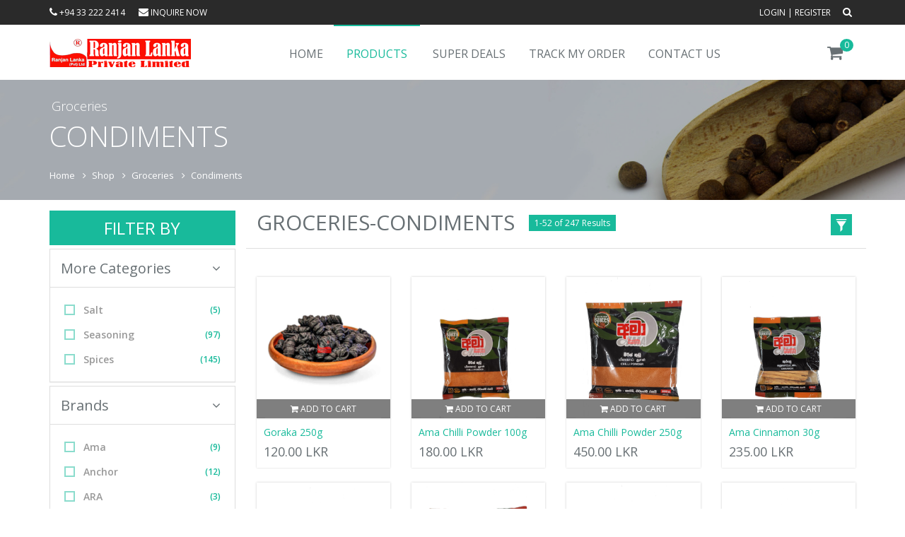

--- FILE ---
content_type: text/html; charset=UTF-8
request_url: https://www.ranjanlanka.lk/shop/?filter=Groceries-Condiments
body_size: 22593
content:
<!DOCTYPE html>
<!--[if IE 8]> <html lang="en" class="ie8"> <![endif]-->
<!--[if IE 9]> <html lang="en" class="ie9"> <![endif]-->
<!--[if !IE]><!--> <html lang="en"> <!--<![endif]-->
<head>
	<title>Ranjan Lanka Online Store</title>
        
<!-- Meta -->
 	<meta charset="utf-8">
 	<meta name="viewport" content="width=device-width, initial-scale=1.0">
 	<meta name="description" content="">
 	<meta name="author" content="">

 	<!-- Favicon -->
 	<link rel="shortcut icon" href="../icon.ico">

 	<!-- Web Fonts -->
 	<link rel='stylesheet' type='text/css' href='//fonts.googleapis.com/css?family=Open+Sans:400,300,600&amp;subset=cyrillic,latin'>

 	<!-- CSS Global Compulsory -->
 	<link rel="stylesheet" href="../assets/plugins/bootstrap/css/bootstrap.min.css">
 	<link rel="stylesheet" href="../assets/css/shop.style.css">

 	<!-- CSS Header and Footer -->
 	<link rel="stylesheet" href="../assets/css/headers/header-v5.css">
 	<link rel="stylesheet" href="../assets/css/footers/footer-v4.css">

 	<!-- CSS Implementing Plugins -->
 	<link rel="stylesheet" href="../assets/plugins/animate.css">
 	<link rel="stylesheet" href="../assets/plugins/line-icons/line-icons.css">
 	<link rel="stylesheet" href="../assets/plugins/font-awesome/css/font-awesome.min.css">
 	<link rel="stylesheet" href="../assets/plugins/noUiSlider/jquery.nouislider.min.css">
 	<link rel="stylesheet" href="../assets/plugins/scrollbar/css/jquery.mCustomScrollbar.css">

 	<!-- Style Switcher -->
 	<link rel="stylesheet" href="../assets/css/plugins/style-switcher.css">

 	<!-- CSS Theme -->
 	<link rel="stylesheet" href="../assets/css/theme-colors/default.css" id="style_color">

 	<!-- CSS Customization -->
 	<link rel="stylesheet" href="../assets/css/custom.css">  
    
    
		<!-- Web Push Notification Start Date:2020/12/30-->
		
		<link rel="manifest" href="manifest.json">
<script src="https://code.jquery.com/jquery-1.12.4.js"></script>
<script src="https://code.jquery.com/ui/1.12.1/jquery-ui.js"></script>
<script src="https://www.gstatic.com/firebasejs/8.1.2/firebase-app.js"></script>
 <script src="https://www.gstatic.com/firebasejs/8.1.2/firebase-messaging.js"></script>

<script>
  var firebaseConfig = {
    apiKey: "AIzaSyB5kq6qXSfYCAwcifJtx3uRWHIZJ9S6cMo",
    authDomain: "ranjanlanka-57bb0.firebaseapp.com",
    projectId: "ranjanlanka-57bb0",
    storageBucket: "ranjanlanka-57bb0.appspot.com",
    messagingSenderId: "878872499550",
    appId: "1:878872499550:web:340bc2687ad5bf01b3ebcf"
  };
  // Initialize Firebase
  firebase.initializeApp(firebaseConfig);
  // Retrieve Firebase Messaging object.
const messaging = firebase.messaging(); 


messaging.requestPermission().then(function(){
	console.log('Notification Permission Granted.');
	if(isTokenSentToServer()){
		console.log("Token Already Sent");
	} else { getRegisterToken(); }
}).catch(function(err){
	console.log("Unable To Get permission to notify.",err);
});

function getRegisterToken(){
messaging.getToken().then(function(currentToken){
  if (currentToken) {
		saveToken(currentToken);
		console.log(currentToken);
		sendTokenToServer(currentToken);
  } else {
    // Show permission request.
    console.log('No Instance ID token available. request permission to generate one.');
    setTokenSentToServer(false);
  }
}).catch(function(err){
  console.log('An error occurred while retrieving token. ', err);
  setTokenSentToServer(false);
});
}


function setTokenSentToServer(sent){
	window.localStorage.setItem('sentToServer', sent ? '1' :'0');
}

function sendTokenToServer(currentToken){
if(!isTokenSentToServer()){
	console.log('Sending token to server...');
	setTokenSentToServer(true);
} else{ console.log('Token already sent to server so won\'t send it again'+'unless it change');
} }

function isTokenSentToServer(){ return window.localStorage.getItem('sentToServer') === '1'; }

function saveToken(currentToken){
	jQuery.ajax({
		data: {"token":currentToken},
		type: "post",
		url: "saveTokenToDB.php",
		success: function(result){
			console.log(result);
		}
	}); }
	
	messaging.onMessage(function(payload){
	console.log('Message Received.', payload);
	
	var title = payload.data.title;
	
	var options ={
		body:payload.data.body,
		icon:payload.data.icon,
		image:payload.data.image,
	};
	var myNotification = new Notification(title, options);
	});
	
</script>

		<!-- Web Push Notification End-->    
    
    
</head>

<body class="header-fixed">

	<div class="wrapper">
		<!--=== Header v5 ===-->
		<div class="header-v5 header-static">
            			<!-- Topbar v3 -->
			<div class="topbar-v3">
				<div class="search-open">
					<div class="container">
                        <form action="../shop/" method="POST" enctype="multipart/form-data">
						<input type="text" name="search"   class="form-control" placeholder="Search Anything" required/>
						<div class="search-close"><i class="icon-close"></i></div>
                            <input type="submit" style="display:none;"/>
                        </form>
					</div>
				</div>

				<div class="container">
					<div class="row">
						<div class="col-sm-6">
							<!-- Topbar Navigation -->
							<ul class="left-topbar"> 
								<li><a href="#"><i class="search fa fa-phone"></i> +94 33 222 2414</a></li> 
                                <li><a href="../contact/"><i class="search fa fa-envelope"></i> Inquire Now</a></li>                                
							</ul><!--/end left-topbar-->
						</div>
						<div class="col-sm-6">
							<ul class="list-inline right-topbar pull-right">
                                
								<li><a href="../login/">Login</a> | <a href="../register/">Register</a></li>                       

								<li><i class="search fa fa-search search-button"></i></li>
							</ul>
						</div>
					</div>
				</div><!--/container-->
                
                
			</div>
			<!-- End Topbar v3 -->
            			<!-- Navbar -->
			<div class="navbar navbar-default mega-menu" role="navigation">
                
				<div class="container">
					<!-- Brand and toggle get grouped for better mobile display -->
					<div class="navbar-header">
						<button type="button" class="navbar-toggle" data-toggle="collapse" data-target=".navbar-responsive-collapse">
							<span class="sr-only">Toggle navigation</span>
							<span class="icon-bar"></span>
							<span class="icon-bar"></span>
							<span class="icon-bar"></span>
						</button>
						<a class="navbar-brand" href="../">
							<img id="logo-header" src="../assets/img/logo1.png"  alt="Logo">
						</a>
					</div>

					<!-- Shopping Cart -->
					<div class="shop-badge badge-icons pull-right" id="shoppingCartDiv">
                        

                    <a href="#"><i class="fa fa-shopping-cart"></i></a>
						<span class="badge badge-sea rounded-x">0</span>

					</div>
					<!-- End Shopping Cart -->

					<!-- Collect the nav links, forms, and other content for toggling -->
					<div class="collapse navbar-collapse navbar-responsive-collapse">
						<!-- Nav Menu -->
						<ul class="nav navbar-nav">
                            
							
							<li class="">
								<a href="../" >
									Home
								</a>

							</li>                            

							<li class="dropdown mega-menu-fullwidth active">
								<a href="javascript:void(0);" >
									Products
								</a>
                                <ul class="dropdown-menu" style="overflow-y: scroll;height:500px;">
    <li>
        <div class="mega-menu-content">
            <div class="container">
                <div class="row">
                    
                    <div class="col-md-3 col-sm-6"> 
                    
                   
                        <h3 class="mega-menu-heading">Groceries</h3>
                        <ul class="list-unstyled style-list">
                            <li><a href="../shop/?filter=Groceries-Bakery">Bakery (22)</a></li>
<li><a href="../shop/?filter=Groceries-Biscuit, Snack _ Crackers">Biscuit, Snack & Crackers (560)</a></li>
<li><a href="../shop/?filter=Groceries-Cake Ingredients">Cake Ingredients (149)</a></li>
<li><a href="../shop/?filter=Groceries-Canned Food">Canned Food (29)</a></li>
<li><a href="../shop/?filter=Groceries-Cereals _ Breakfast Foods">Cereals & Breakfast Foods (49)</a></li>
<li><a href="../shop/?filter=Groceries-Chocolate">Chocolate (375)</a></li>
<li><a href="../shop/?filter=Groceries-Clean and Wash">Clean and Wash (204)</a></li>
<li><a href="../shop/?filter=Groceries-Condiments">Condiments (247)</a></li>
<li><a href="../shop/?filter=Groceries-Cordials and Beverages">Cordials and Beverages (371)</a></li>
<li><a href="../shop/?filter=Groceries-Daily buys">Daily buys (217)</a></li>
<li><a href="../shop/?filter=Groceries-Dairy product">Dairy product (191)</a></li>
<li><a href="../shop/?filter=Groceries-Dessert ">Dessert  (94)</a></li>
<li><a href="../shop/?filter=Groceries-Fish, Meat _ Frozen food">Fish, Meat & Frozen food (123)</a></li>
<li><a href="../shop/?filter=Groceries-Food Wrappers">Food Wrappers (14)</a></li>
<li><a href="../shop/?filter=Groceries-Frozed Foods">Frozed Foods (28)</a></li>
<li><a href="../shop/?filter=Groceries-Fruits">Fruits (42)</a></li>
<li><a href="../shop/?filter=Groceries-Jam, Sauce _ Pickle">Jam, Sauce & Pickle (273)</a></li>
<li><a href="../shop/?filter=Groceries-Oils">Oils (40)</a></li>
<li><a href="../shop/?filter=Groceries-Oral Care">Oral Care (96)</a></li>
<li><a href="../shop/?filter=Groceries-Other">Other (230)</a></li>
<li><a href="../shop/?filter=Groceries-Pain Relief">Pain Relief (137)</a></li>
<li><a href="../shop/?filter=Groceries-Pasta _ Noodles">Pasta & Noodles (109)</a></li>
<li><a href="../shop/?filter=Groceries-Pet Care">Pet Care (37)</a></li>
<li><a href="../shop/?filter=Groceries-Rice">Rice (38)</a></li>
<li><a href="../shop/?filter=Groceries-Soups _ Porridge">Soups & Porridge (40)</a></li>
<li><a href="../shop/?filter=Groceries-Vegitables">Vegitables (65)</a></li>
                        </ul>
                        </div>
                    <div class="col-md-3 col-sm-6"> 
                    
                   
                        <h3 class="mega-menu-heading">Health & Beauty</h3>
                        <ul class="list-unstyled style-list">
                            <li><a href="../shop/?filter=Health _ Beauty-Body Care">Body Care (412)</a></li>
<li><a href="../shop/?filter=Health _ Beauty-Face Care">Face Care (1212)</a></li>
<li><a href="../shop/?filter=Health _ Beauty-Feminine Hygiene">Feminine Hygiene (34)</a></li>
<li><a href="../shop/?filter=Health _ Beauty-Foot Care">Foot Care (55)</a></li>
<li><a href="../shop/?filter=Health _ Beauty-Fragrances">Fragrances (788)</a></li>
<li><a href="../shop/?filter=Health _ Beauty-Hair Care">Hair Care (900)</a></li>
<li><a href="../shop/?filter=Health _ Beauty-Hand Care">Hand Care (91)</a></li>
<li><a href="../shop/?filter=Health _ Beauty-Health Aids">Health Aids (44)</a></li>
<li><a href="../shop/?filter=Health _ Beauty-Personal Protective">Personal Protective (1)</a></li>
<li><a href="../shop/?filter=Health _ Beauty-Skin Cleansing">Skin Cleansing (183)</a></li>
                        </ul>
                   
                        <h3 class="mega-menu-heading">Home & Life Style</h3>
                        <ul class="list-unstyled style-list">
                            <li><a href="../shop/?filter=Home _ Life Style-Bathware">Bathware (7)</a></li>
<li><a href="../shop/?filter=Home _ Life Style-Furniture">Furniture (95)</a></li>
<li><a href="../shop/?filter=Home _ Life Style-Home Decor">Home Decor (58)</a></li>
<li><a href="../shop/?filter=Home _ Life Style-Kitchen Appliances">Kitchen Appliances (174)</a></li>
<li><a href="../shop/?filter=Home _ Life Style-Mattress , Pillows _ Bedsheets">Mattress , Pillows & Bedsheets (2)</a></li>
<li><a href="../shop/?filter=Home _ Life Style-Musical Instruments">Musical Instruments (14)</a></li>
<li><a href="../shop/?filter=Home _ Life Style-Personal Care">Personal Care (66)</a></li>
<li><a href="../shop/?filter=Home _ Life Style-Plasticware">Plasticware (38)</a></li>
<li><a href="../shop/?filter=Home _ Life Style-TV _ Home Appliances">TV & Home Appliances (168)</a></li>
                        </ul>
                   
                        <h3 class="mega-menu-heading">Shop & Office Equipment</h3>
                        <ul class="list-unstyled style-list">
                            <li><a href="../shop/?filter=Shop _ Office Equipment-Office Furniture">Office Furniture (38)</a></li>
                        </ul>
                        </div>  
                    <div class="col-md-3 col-sm-6"> 
                    
                   
                        <h3 class="mega-menu-heading">Sports</h3>
                        <ul class="list-unstyled style-list">
                            <li><a href="../shop/?filter=Sports-Cheering Stick">Cheering Stick (1)</a></li>
<li><a href="../shop/?filter=Sports-Indoor Games">Indoor Games (38)</a></li>
<li><a href="../shop/?filter=Sports-Nutritional Supplement">Nutritional Supplement (11)</a></li>
<li><a href="../shop/?filter=Sports-Outdoor">Outdoor (29)</a></li>
<li><a href="../shop/?filter=Sports-Physical Fitness">Physical Fitness (50)</a></li>
<li><a href="../shop/?filter=Sports-Trophy">Trophy (76)</a></li>
                        </ul>
                   
                        <h3 class="mega-menu-heading">Hardware</h3>
                        <ul class="list-unstyled style-list">
                            <li><a href="../shop/?filter=Hardware- Lightning Products"> Lightning Products (55)</a></li>
<li><a href="../shop/?filter=Hardware-Electricals">Electricals (28)</a></li>
<li><a href="../shop/?filter=Hardware-Ladder">Ladder (3)</a></li>
<li><a href="../shop/?filter=Hardware-Machinery">Machinery (11)</a></li>
<li><a href="../shop/?filter=Hardware-Power Tools">Power Tools (32)</a></li>
                        </ul>
                   
                        <h3 class="mega-menu-heading">Electronics</h3>
                        <ul class="list-unstyled style-list">
                            <li><a href="../shop/?filter=Electronics-Computer Accessories">Computer Accessories (20)</a></li>
<li><a href="../shop/?filter=Electronics-Mobile Accessories">Mobile Accessories (40)</a></li>
<li><a href="../shop/?filter=Electronics-Other">Other (2)</a></li>
                        </ul>
                        
                   
                        <h3 class="mega-menu-heading">Toys</h3>
                        <ul class="list-unstyled style-list">
                            <li><a href="../shop/?filter=Toys-Bikes, Scooters _ Ride-Ons">Bikes, Scooters & Ride-Ons (214)</a></li>
                        </ul>


                        </div>                        
                    <div class="col-md-3 col-sm-6"> 
                    
                   
                        <h3 class="mega-menu-heading">Mother & Baby</h3>
                        <ul class="list-unstyled style-list">
                            <li><a href="../shop/?filter=Mother _ Baby-Baby Gear">Baby Gear (45)</a></li>
<li><a href="../shop/?filter=Mother _ Baby-Baby Health _ Food">Baby Health & Food (52)</a></li>
<li><a href="../shop/?filter=Mother _ Baby-Bath, Hair _ Skin Care">Bath, Hair & Skin Care (298)</a></li>
<li><a href="../shop/?filter=Mother _ Baby-Diapers _ Wet Wipes">Diapers & Wet Wipes (31)</a></li>
<li><a href="../shop/?filter=Mother _ Baby-Kids Furniture">Kids Furniture (14)</a></li>
<li><a href="../shop/?filter=Mother _ Baby-Mama Food">Mama Food (1)</a></li>
<li><a href="../shop/?filter=Mother _ Baby-Mama Health _ Food">Mama Health & Food (3)</a></li>
                        </ul>
                        </div>                        
                        
                        
                        
                        
                </div>
            </div>
        </div>
    </li>
</ul>							</li>
				<!--			
				    							<li class="">
    								<a href="#" data-toggle="modal" data-target=".bs-example-modal-lg" >
    									Filter Results
    								</a>
    							</li>                         
                            		
                
                -->
							
							
							
							
						                          
							<li class="">
								<a href="../promo/?reset=" >
									Super Deals
								</a>

							</li> 
		
                            
							<!--
							<li class="dropdown mega-menu-fullwidth">
								<a href="javascript:void(0);" class="dropdown-toggle" data-hover="dropdown" data-toggle="dropdown">
									Promotions
								</a>
								<ul class="dropdown-menu">
									<li>
										<div class="mega-menu-content">
											<div class="container">
												<div class="row">
													<div class="col-md-3 col-sm-12 col-xs-12 md-margin-bottom-30">
														<h3 class="mega-menu-heading">20% HURRY UP!</h3>
														<p>Grab your 20% flash sale discount on each online purchase for this month only from Ranjan Lanka.</p>
														<button type="button" class="btn-u btn-u-dark">Read More</button>
													</div>
													<div class="col-md-3 col-sm-4 col-xs-4 md-margin-bottom-30">
														<a href="../shop/"><img class="product-offers img-responsive" src="../assets/img/blog/b1.png" alt=""></a>
													</div>
													<div class="col-md-3 col-sm-4 col-xs-4 sm-margin-bottom-30">
														<a href="../shop/"><img class="product-offers img-responsive" src="../assets/img/blog/b2.png" alt=""></a>
													</div>
													<div class="col-md-3 col-sm-4 col-xs-4">
														<a href="../shop/"><img class="product-offers img-responsive" src="../assets/img/blog/b3.png" alt=""></a>
													</div>
												</div>
											</div>
										</div>
									</li>
								</ul>
							</li>
							<!-- End Gifts --> 
                            
							<li class="">
								<a href="../tracking/" >
									Track&nbsp;My&nbsp;Order
								</a>

							</li>
                            
							<li class="">
								<a href="../contact/" >
									Contact&nbsp;Us
								</a>

							</li>                            



						</ul>
						<!-- End Nav Menu -->
					</div>
				</div>
			</div>
			<!-- End Navbar -->

		</div>
		<!--=== End Header v5 ===-->
 <script src="https://ajax.googleapis.com/ajax/libs/jquery/1.7.2/jquery.min.js"></script>            

				<!--
<div class="breadcrumbs breadcrumbs-light" style="padding:0px;">
    <div class="container">
        <h1 class="pull-left">Condiments</h1>
        <ul class="pull-right breadcrumb">
            <li><a href="../">Home</a></li>
            <li class=""><a href="../shop/?reset=">Shop</a></li>
            <li class=""><a href="../shop/?filter=Groceries">Groceries</a></li>
            <li class="active"><a href="../shop/?filter=Groceries-Condiments">Condiments</a></li>
        </ul>
    </div>
</div>
-->


		<div class="breadcrumbs-v4" style="background-image: url('../assets/img/subCat/Groceries-Condiments.jpg?xo=9222') !important;">
			<div class="container">
				<span class="page-name">Groceries</span>
				<h1><span class="shop-white">Condiments</span></h1>
				<ul class="breadcrumb-v4-in">
<li><a href="../">Home</a></li>
            <li class=""><a href="../shop/?reset=">Shop</a></li>
            <li class=""><a href="../shop/?filter=Groceries">Groceries</a></li>
            <li class="active"><a href="../shop/?filter=Groceries-Condiments">Condiments</a></li>
				</ul>
			</div><!--/end container-->
		</div>
      
    
        
        <!--content area-->
        
<!--=== Content Part ===-->
		<div class="content container" style="padding-top: 10px;">
			<div class="row">
                
<div class="col-md-3 filter-by-block md-margin-bottom-60">
 					<div class="hidden-xs hidden-sm">

<h1>Filter By</h1>
<form method="POST" action='.'>
 					<div class="panel-group" id="accordion" >
 					    
 						<div class="panel panel-default">
 							<div class="panel-heading">
 								<h2 class="panel-title">
 									<a data-toggle="collapse" data-parent="#accordion" href="#collapseOnex">
 										More Categories
 										<i class="fa fa-angle-down"></i>
 									</a>
 								</h2>
 							</div>
 							<div id="collapseOnex" class="panel-collapse collapse in">
 								<div class="panel-body">
 									<ul class="list-unstyled checkbox-list">
 
									
 										<li>
 											<label class="checkbox">
 												<input type="radio" onclick="location.href='../shop/?types=Salt &filter=Groceries-Condiments'"  />
 												<i></i>
 												Salt  												<small><a href="#">(5)</a></small>
 											</label>
 										</li>                                        
 										<li>
 											<label class="checkbox">
 												<input type="radio" onclick="location.href='../shop/?types=Seasoning&filter=Groceries-Condiments'"  />
 												<i></i>
 												Seasoning 												<small><a href="#">(97)</a></small>
 											</label>
 										</li>                                        
 										<li>
 											<label class="checkbox">
 												<input type="radio" onclick="location.href='../shop/?types=Spices&filter=Groceries-Condiments'"  />
 												<i></i>
 												Spices 												<small><a href="#">(145)</a></small>
 											</label>
 										</li>                                        
   

 									</ul>
 								</div>
 							</div>
 						</div> 					    
 					    
 					    
 						<div class="panel panel-default">
 							<div class="panel-heading">
 								<h2 class="panel-title">
 									<a data-toggle="collapse" data-parent="#accordion" href="#collapseOne">
 										Brands
 										<i class="fa fa-angle-down"></i>
 									</a>
 								</h2>
 							</div>
 							<div id="collapseOne" class="panel-collapse collapse in">
 								<div class="panel-body">
 									<ul class="list-unstyled checkbox-list">
 										<li>
 											<label class="checkbox">
 												<input type="radio" onclick="location.href='../shop/?brand=Ama&filter=Groceries-Condiments'" />
 												<i></i>
 												Ama 												<small><a href="#">(9)</a></small>
 											</label>
 										</li>                                        
 										<li>
 											<label class="checkbox">
 												<input type="radio" onclick="location.href='../shop/?brand=Anchor&filter=Groceries-Condiments'" />
 												<i></i>
 												Anchor 												<small><a href="#">(12)</a></small>
 											</label>
 										</li>                                        
 										<li>
 											<label class="checkbox">
 												<input type="radio" onclick="location.href='../shop/?brand=ARA&filter=Groceries-Condiments'" />
 												<i></i>
 												ARA 												<small><a href="#">(3)</a></small>
 											</label>
 										</li>                                        
 										<li>
 											<label class="checkbox">
 												<input type="radio" onclick="location.href='../shop/?brand=Bragg&filter=Groceries-Condiments'" />
 												<i></i>
 												Bragg 												<small><a href="#">(1)</a></small>
 											</label>
 										</li>                                        
 										<li>
 											<label class="checkbox">
 												<input type="radio" onclick="location.href='../shop/?brand=Colmans&filter=Groceries-Condiments'" />
 												<i></i>
 												Colmans 												<small><a href="#">(2)</a></small>
 											</label>
 										</li>                                        
 										<li>
 											<label class="checkbox">
 												<input type="radio" onclick="location.href='../shop/?brand=Delmege&filter=Groceries-Condiments'" />
 												<i></i>
 												Delmege 												<small><a href="#">(1)</a></small>
 											</label>
 										</li>                                        
 										<li>
 											<label class="checkbox">
 												<input type="radio" onclick="location.href='../shop/?brand=Dil&filter=Groceries-Condiments'" />
 												<i></i>
 												Dil 												<small><a href="#">(1)</a></small>
 											</label>
 										</li>                                        
 										<li>
 											<label class="checkbox">
 												<input type="radio" onclick="location.href='../shop/?brand=Edinborough&filter=Groceries-Condiments'" />
 												<i></i>
 												Edinborough 												<small><a href="#">(6)</a></small>
 											</label>
 										</li>                                        
 										<li>
 											<label class="checkbox">
 												<input type="radio" onclick="location.href='../shop/?brand=Finagle&filter=Groceries-Condiments'" />
 												<i></i>
 												Finagle 												<small><a href="#">(1)</a></small>
 											</label>
 										</li>                                        
 										<li>
 											<label class="checkbox">
 												<input type="radio" onclick="location.href='../shop/?brand=Freelan&filter=Groceries-Condiments'" />
 												<i></i>
 												Freelan 												<small><a href="#">(29)</a></small>
 											</label>
 										</li>                                        
 										<li>
 											<label class="checkbox">
 												<input type="radio" onclick="location.href='../shop/?brand=Govi Aruna&filter=Groceries-Condiments'" />
 												<i></i>
 												Govi Aruna 												<small><a href="#">(5)</a></small>
 											</label>
 										</li>                                        
 										<li>
 											<label class="checkbox">
 												<input type="radio" onclick="location.href='../shop/?brand=Harischandra&filter=Groceries-Condiments'" />
 												<i></i>
 												Harischandra 												<small><a href="#">(2)</a></small>
 											</label>
 										</li>                                        
 										<li>
 											<label class="checkbox">
 												<input type="radio" onclick="location.href='../shop/?brand=Heinz&filter=Groceries-Condiments'" />
 												<i></i>
 												Heinz 												<small><a href="#">(2)</a></small>
 											</label>
 										</li>                                        
 										<li>
 											<label class="checkbox">
 												<input type="radio" onclick="location.href='../shop/?brand=Hela&filter=Groceries-Condiments'" />
 												<i></i>
 												Hela 												<small><a href="#">(4)</a></small>
 											</label>
 										</li>                                        
 										<li>
 											<label class="checkbox">
 												<input type="radio" onclick="location.href='../shop/?brand=Herman&filter=Groceries-Condiments'" />
 												<i></i>
 												Herman 												<small><a href="#">(1)</a></small>
 											</label>
 										</li>                                        
 										<li>
 											<label class="checkbox">
 												<input type="radio" onclick="location.href='../shop/?brand=Knorr&filter=Groceries-Condiments'" />
 												<i></i>
 												Knorr 												<small><a href="#">(5)</a></small>
 											</label>
 										</li>                                        
 										<li>
 											<label class="checkbox">
 												<input type="radio" onclick="location.href='../shop/?brand=Lak&filter=Groceries-Condiments'" />
 												<i></i>
 												Lak 												<small><a href="#">(2)</a></small>
 											</label>
 										</li>                                        
 										<li>
 											<label class="checkbox">
 												<input type="radio" onclick="location.href='../shop/?brand=Maggi&filter=Groceries-Condiments'" />
 												<i></i>
 												Maggi 												<small><a href="#">(1)</a></small>
 											</label>
 										</li>                                        
 										<li>
 											<label class="checkbox">
 												<input type="radio" onclick="location.href='../shop/?brand=Maggie&filter=Groceries-Condiments'" />
 												<i></i>
 												Maggie 												<small><a href="#">(5)</a></small>
 											</label>
 										</li>                                        
 										<li>
 											<label class="checkbox">
 												<input type="radio" onclick="location.href='../shop/?brand=Mas&filter=Groceries-Condiments'" />
 												<i></i>
 												Mas 												<small><a href="#">(15)</a></small>
 											</label>
 										</li>                                        
 										<li>
 											<label class="checkbox">
 												<input type="radio" onclick="location.href='../shop/?brand=MD&filter=Groceries-Condiments'" />
 												<i></i>
 												MD 												<small><a href="#">(10)</a></small>
 											</label>
 										</li>                                        
 										<li>
 											<label class="checkbox">
 												<input type="radio" onclick="location.href='../shop/?brand=Navoda&filter=Groceries-Condiments'" />
 												<i></i>
 												Navoda 												<small><a href="#">(3)</a></small>
 											</label>
 										</li>                                        
 										<li>
 											<label class="checkbox">
 												<input type="radio" onclick="location.href='../shop/?brand=Piyumi&filter=Groceries-Condiments'" />
 												<i></i>
 												Piyumi 												<small><a href="#">(5)</a></small>
 											</label>
 										</li>                                        
 										<li>
 											<label class="checkbox">
 												<input type="radio" onclick="location.href='../shop/?brand=Raigam&filter=Groceries-Condiments'" />
 												<i></i>
 												Raigam 												<small><a href="#">(2)</a></small>
 											</label>
 										</li>                                        
 										<li>
 											<label class="checkbox">
 												<input type="radio" onclick="location.href='../shop/?brand=Ranjan Lanka&filter=Groceries-Condiments'" />
 												<i></i>
 												Ranjan Lanka 												<small><a href="#">(13)</a></small>
 											</label>
 										</li>                                        
 										<li>
 											<label class="checkbox">
 												<input type="radio" onclick="location.href='../shop/?brand=RanjanLanka&filter=Groceries-Condiments'" />
 												<i></i>
 												RanjanLanka 												<small><a href="#">(10)</a></small>
 											</label>
 										</li>                                        
 										<li>
 											<label class="checkbox">
 												<input type="radio" onclick="location.href='../shop/?brand=Rasoja&filter=Groceries-Condiments'" />
 												<i></i>
 												Rasoja 												<small><a href="#">(10)</a></small>
 											</label>
 										</li>                                        
 										<li>
 											<label class="checkbox">
 												<input type="radio" onclick="location.href='../shop/?brand=Ruhunu&filter=Groceries-Condiments'" />
 												<i></i>
 												Ruhunu 												<small><a href="#">(25)</a></small>
 											</label>
 										</li>                                        
 										<li>
 											<label class="checkbox">
 												<input type="radio" onclick="location.href='../shop/?brand=Sampath&filter=Groceries-Condiments'" />
 												<i></i>
 												Sampath 												<small><a href="#">(5)</a></small>
 											</label>
 										</li>                                        
 										<li>
 											<label class="checkbox">
 												<input type="radio" onclick="location.href='../shop/?brand=Siyane&filter=Groceries-Condiments'" />
 												<i></i>
 												Siyane 												<small><a href="#">(2)</a></small>
 											</label>
 										</li>                                        
 										<li>
 											<label class="checkbox">
 												<input type="radio" onclick="location.href='../shop/?brand=Sunup&filter=Groceries-Condiments'" />
 												<i></i>
 												Sunup 												<small><a href="#">(5)</a></small>
 											</label>
 										</li>                                        
 										<li>
 											<label class="checkbox">
 												<input type="radio" onclick="location.href='../shop/?brand=Trio&filter=Groceries-Condiments'" />
 												<i></i>
 												Trio 												<small><a href="#">(2)</a></small>
 											</label>
 										</li>                                        
 										<li>
 											<label class="checkbox">
 												<input type="radio" onclick="location.href='../shop/?brand=Vikta&filter=Groceries-Condiments'" />
 												<i></i>
 												Vikta 												<small><a href="#">(12)</a></small>
 											</label>
 										</li>                                        
 										<li>
 											<label class="checkbox">
 												<input type="radio" onclick="location.href='../shop/?brand=Wijaya&filter=Groceries-Condiments'" />
 												<i></i>
 												Wijaya 												<small><a href="#">(36)</a></small>
 											</label>
 										</li>                                        
   

 									</ul>
 								</div>
 							</div>
 						</div>
 						
  						<div class="panel panel-default">
 							<div class="panel-heading">
 								<h2 class="panel-title">
 									<a data-toggle="collapse" data-parent="#accordion-v3" href="#collapseThree">
 										Size
 										<i class="fa fa-angle-down"></i>
 									</a>
 								</h2>
 							</div>
 							<div id="collapseThree" class="panel-collapse collapse in">
 								<div class="panel-body">
 									<ul class="list-unstyled checkbox-list">
                                            <li>
                                                <label class="checkbox">

                                                    <input type="radio" onclick="location.href='../shop/?size=Default&filter=Groceries-Condiments'"   >
                                                    <i></i>
                                                    Default                                                    <small><a href="#"> (9)</a></small>
                                                </label>
                                            </li>                                        
                                                <li>
                                                <label class="checkbox">

                                                    <input type="radio" onclick="location.href='../shop/?size=L&filter=Groceries-Condiments'"   >
                                                    <i></i>
                                                    L                                                    <small><a href="#"> (0)</a></small>
                                                </label>
                                            </li>                                        
                                                <li>
                                                <label class="checkbox">

                                                    <input type="radio" onclick="location.href='../shop/?size=M&filter=Groceries-Condiments'"   >
                                                    <i></i>
                                                    M                                                    <small><a href="#"> (0)</a></small>
                                                </label>
                                            </li>                                        
                                                <li>
                                                <label class="checkbox">

                                                    <input type="radio" onclick="location.href='../shop/?size=S&filter=Groceries-Condiments'"   >
                                                    <i></i>
                                                    S                                                    <small><a href="#"> (0)</a></small>
                                                </label>
                                            </li>                                        
                                                <li>
                                                <label class="checkbox">

                                                    <input type="radio" onclick="location.href='../shop/?size=XL&filter=Groceries-Condiments'"   >
                                                    <i></i>
                                                    XL                                                    <small><a href="#"> (0)</a></small>
                                                </label>
                                            </li>                                        
                                                <li>
                                                <label class="checkbox">

                                                    <input type="radio" onclick="location.href='../shop/?size=XS&filter=Groceries-Condiments'"   >
                                                    <i></i>
                                                    XS                                                    <small><a href="#"> (0)</a></small>
                                                </label>
                                            </li>                                        
                                                <li>
                                                <label class="checkbox">

                                                    <input type="radio" onclick="location.href='../shop/?size=XXL&filter=Groceries-Condiments'"   >
                                                    <i></i>
                                                    XXL                                                    <small><a href="#"> (0)</a></small>
                                                </label>
                                            </li>                                        
     									</ul>
 								</div>
 							</div>
 						</div>
 						
 						
 						<!--
 						<div class="panel panel-default">
 							<div class="panel-heading">
 								<h2 class="panel-title">
 									<a data-toggle="collapse" data-parent="#accordion-v5" href="#collapseFive">
 										Color
 										<i class="fa fa-angle-down"></i>
 									</a>
 								</h2>
 							</div>
 							<div id="collapseFive" class="panel-collapse collapse in">
 								<div class="panel-body">
 									<ul class="list-inline product-color-list">
 										<li><a href="#"><img src="assets/img/colors/01.jpg" alt=""></a></li>
 										<li><a href="#"><img src="assets/img/colors/02.jpg" alt=""></a></li>
 										<li><a href="#"><img src="assets/img/colors/03.jpg" alt=""></a></li>
 										<li><a href="#"><img src="assets/img/colors/04.jpg" alt=""></a></li>
 										<li><a href="#"><img src="assets/img/colors/05.jpg" alt=""></a></li>
 										<li><a href="#"><img src="assets/img/colors/06.jpg" alt=""></a></li>
 										<li><a href="#"><img src="assets/img/colors/07.jpg" alt=""></a></li>
 									</ul>
 								</div>
 							</div>
 						</div> 
 						-->
 						
 						
 	 						<div class="panel panel-default">
 							<div class="panel-heading">
 								<h2 class="panel-title">
 									<a data-toggle="collapse" data-parent="#accordion-v6" href="#collapseSix">
 										Rating
 										<i class="fa fa-angle-down"></i>
 									</a>
 								</h2>
 							</div>
 							<div id="collapseSix" class="panel-collapse collapse in">
 								<div class="panel-body">
 									<div class="stars-ratings stars-ratings-label">
 										<input type="radio" onclick="location.href='../shop/?rate=40&filter=Groceries-Condiments'" id="stars-rating-5" >
 										<label for="stars-rating-5" ><i class="fa fa-star"></i></label>
 										<input type="radio" onclick="location.href='../shop/?rate=30&filter=Groceries-Condiments'" id="stars-rating-4" >
 										<label for="stars-rating-4"><i class="fa fa-star"></i></label>
 										<input type="radio" onclick="location.href='../shop/?rate=20&filter=Groceries-Condiments'" id="stars-rating-3" >
 										<label for="stars-rating-3"><i class="fa fa-star"></i></label>
 										<input type="radio" onclick="location.href='../shop/?rate=10&filter=Groceries-Condiments'" id="stars-rating-2" >
 										<label for="stars-rating-2"><i class="fa fa-star"></i></label>
 										<input type="radio" onclick="location.href='../shop/?rate=0&filter=Groceries-Condiments'" id="stars-rating-1" >
 										<label for="stars-rating-1"><i class="fa fa-star"></i></label>
 									</div>
 								</div>
 							</div>
 						</div>					
 						
 						
 					</div>


 
    
<script type="text/javascript" >
$('input[type=checkbox]').on('change', function() {
    $(this).closest("form").submit();
});    
</script>     
<!--
 					<div class="panel-group" id="accordion-v4">
 						<div class="panel panel-default">
 							<div class="panel-heading">
 								<h2 class="panel-title">
 									<a data-toggle="collapse" data-parent="#accordion-v4" href="#collapseFour">
 										Price
 										<i class="fa fa-angle-down"></i>
 									</a>
 								</h2>
 							</div>
 							<div id="collapseFour" class="panel-collapse collapse in">
 								<div class="panel-body">
 									<div class="slider-snap"></div>
 									<p class="slider-snap-text">
 										<span class="slider-snap-value-lower"></span>
 										<span class="slider-snap-value-upper"></span>
 									</p>
 								</div>
 							</div>
 						</div>
                    </div>
-->
    

    
<script type="text/javascript">
    /*
var MouseWheel = function () {
    return {
        initMouseWheel: function () {
            jQuery('.slider-snap').noUiSlider({
                start: [ 120, 420 ],
                snap: true,
                connect: true,
                range: {
                    'min': 0,
                    '5%': 20,
                    '10%': 40,
                    '15%': 80,
                    '20%': 120,
                    '25%': 160,
                    '30%': 200,
                    '35%': 240,
                    '40%': 280,
                    '50%': 300,
                    '60%': 340,
                    '70%': 380,
                    '80%': 420,
                    '90%': 460,
                    'max': 1000
                }
            });
            jQuery('.slider-snap').Link('lower').to(jQuery('.slider-snap-value-lower'));
            jQuery('.slider-snap').Link('upper').to(jQuery('.slider-snap-value-upper')); 
            
            
            
        }
    };
}(); 
    */
</script>
    

</form>
 					<a href="./?customFilter=reset" class="btn-u btn-brd btn-brd-hover btn-u-lg btn-u-sea-shop btn-block">Reset</a>



</div>



<button class="btn-u btn-brd btn-brd-hover btn-u-lg btn-u-sea-shop btn-block hidden-lg hidden-md" data-toggle="modal" data-target=".bs-example-modal-lg">Filter Products</button>


<div class="modal fade bs-example-modal-lg" tabindex="-1" role="dialog" aria-labelledby="myLargeModalLabel" aria-hidden="true" style="display: none;">
    <div class="modal-dialog modal-md">
        <div class="modal-content">
            <div class="modal-header">
                <button aria-hidden="true" data-dismiss="modal" class="close" type="button">×</button>
                <h4 id="myLargeModalLabel2" class="modal-title">Filter Products</h4>
            </div>
            <div class="modal-body">
<form method="POST" action='.'>
 					<div class="panel-group" id="accordion">
 					    
 						<div class="panel panel-default">
 							<div class="panel-heading">
 								<h2 class="panel-title">
 									<a data-toggle="collapse" data-parent="#accordion" href="#collapseOnex">
 										More Categories
 										<i class="fa fa-angle-down"></i>
 									</a>
 								</h2>
 							</div>
 							<div id="collapseOnex" class="panel-collapse collapse in">
 								<div class="panel-body">
 									<ul class="list-unstyled checkbox-list">
 										<li>
 											<label class="checkbox">
 												<input type="radio" onclick="location.href='../shop/?types=Spices&filter=Groceries-Condiments'"  />
 												<i></i>
 												Spices 												<small><a href="#">(145)</a></small>
 											</label>
 										</li>                                       
 										<li>
 											<label class="checkbox">
 												<input type="radio" onclick="location.href='../shop/?types=Seasoning&filter=Groceries-Condiments'"  />
 												<i></i>
 												Seasoning 												<small><a href="#">(97)</a></small>
 											</label>
 										</li>                                       
 										<li>
 											<label class="checkbox">
 												<input type="radio" onclick="location.href='../shop/?types=Salt &filter=Groceries-Condiments'"  />
 												<i></i>
 												Salt  												<small><a href="#">(5)</a></small>
 											</label>
 										</li>                                       
   

 									</ul>
 								</div>
 							</div>
 						</div>  					    
 					    
 					    
 						<div class="panel panel-default">
 							<div class="panel-heading">
 								<h2 class="panel-title">
 									<a data-toggle="collapse" data-parent="#accordion" href="#collapseOne">
 										Brands
 										<i class="fa fa-angle-down"></i>
 									</a>
 								</h2>
 							</div>
 							<div id="collapseOne" class="panel-collapse collapse in">
 								<div class="panel-body">
 									<ul class="list-unstyled checkbox-list">
 										<li>
 											<label class="checkbox">
 												<input type="radio" onclick="location.href='../shop/?brand=RanjanLanka&filter=Groceries-Condiments'" />
 												<i></i>
 												RanjanLanka 												<small><a href="#">(10)</a></small>
 											</label>
 										</li>                                       
 										<li>
 											<label class="checkbox">
 												<input type="radio" onclick="location.href='../shop/?brand=Ranjan Lanka&filter=Groceries-Condiments'" />
 												<i></i>
 												Ranjan Lanka 												<small><a href="#">(13)</a></small>
 											</label>
 										</li>                                       
 										<li>
 											<label class="checkbox">
 												<input type="radio" onclick="location.href='../shop/?brand=Ruhunu&filter=Groceries-Condiments'" />
 												<i></i>
 												Ruhunu 												<small><a href="#">(25)</a></small>
 											</label>
 										</li>                                       
 										<li>
 											<label class="checkbox">
 												<input type="radio" onclick="location.href='../shop/?brand=Sunup&filter=Groceries-Condiments'" />
 												<i></i>
 												Sunup 												<small><a href="#">(5)</a></small>
 											</label>
 										</li>                                       
 										<li>
 											<label class="checkbox">
 												<input type="radio" onclick="location.href='../shop/?brand=Govi Aruna&filter=Groceries-Condiments'" />
 												<i></i>
 												Govi Aruna 												<small><a href="#">(5)</a></small>
 											</label>
 										</li>                                       
 										<li>
 											<label class="checkbox">
 												<input type="radio" onclick="location.href='../shop/?brand=Wijaya&filter=Groceries-Condiments'" />
 												<i></i>
 												Wijaya 												<small><a href="#">(36)</a></small>
 											</label>
 										</li>                                       
 										<li>
 											<label class="checkbox">
 												<input type="radio" onclick="location.href='../shop/?brand=Mas&filter=Groceries-Condiments'" />
 												<i></i>
 												Mas 												<small><a href="#">(15)</a></small>
 											</label>
 										</li>                                       
 										<li>
 											<label class="checkbox">
 												<input type="radio" onclick="location.href='../shop/?brand=Vikta&filter=Groceries-Condiments'" />
 												<i></i>
 												Vikta 												<small><a href="#">(12)</a></small>
 											</label>
 										</li>                                       
 										<li>
 											<label class="checkbox">
 												<input type="radio" onclick="location.href='../shop/?brand=Lak&filter=Groceries-Condiments'" />
 												<i></i>
 												Lak 												<small><a href="#">(2)</a></small>
 											</label>
 										</li>                                       
 										<li>
 											<label class="checkbox">
 												<input type="radio" onclick="location.href='../shop/?brand=Edinborough&filter=Groceries-Condiments'" />
 												<i></i>
 												Edinborough 												<small><a href="#">(6)</a></small>
 											</label>
 										</li>                                       
 										<li>
 											<label class="checkbox">
 												<input type="radio" onclick="location.href='../shop/?brand=Siyane&filter=Groceries-Condiments'" />
 												<i></i>
 												Siyane 												<small><a href="#">(2)</a></small>
 											</label>
 										</li>                                       
 										<li>
 											<label class="checkbox">
 												<input type="radio" onclick="location.href='../shop/?brand=Anchor&filter=Groceries-Condiments'" />
 												<i></i>
 												Anchor 												<small><a href="#">(12)</a></small>
 											</label>
 										</li>                                       
 										<li>
 											<label class="checkbox">
 												<input type="radio" onclick="location.href='../shop/?brand=Raigam&filter=Groceries-Condiments'" />
 												<i></i>
 												Raigam 												<small><a href="#">(2)</a></small>
 											</label>
 										</li>                                       
 										<li>
 											<label class="checkbox">
 												<input type="radio" onclick="location.href='../shop/?brand=Piyumi&filter=Groceries-Condiments'" />
 												<i></i>
 												Piyumi 												<small><a href="#">(5)</a></small>
 											</label>
 										</li>                                       
 										<li>
 											<label class="checkbox">
 												<input type="radio" onclick="location.href='../shop/?brand=Maggie&filter=Groceries-Condiments'" />
 												<i></i>
 												Maggie 												<small><a href="#">(5)</a></small>
 											</label>
 										</li>                                       
 										<li>
 											<label class="checkbox">
 												<input type="radio" onclick="location.href='../shop/?brand=ARA&filter=Groceries-Condiments'" />
 												<i></i>
 												ARA 												<small><a href="#">(3)</a></small>
 											</label>
 										</li>                                       
 										<li>
 											<label class="checkbox">
 												<input type="radio" onclick="location.href='../shop/?brand=Maggi&filter=Groceries-Condiments'" />
 												<i></i>
 												Maggi 												<small><a href="#">(1)</a></small>
 											</label>
 										</li>                                       
 										<li>
 											<label class="checkbox">
 												<input type="radio" onclick="location.href='../shop/?brand=Rasoja&filter=Groceries-Condiments'" />
 												<i></i>
 												Rasoja 												<small><a href="#">(10)</a></small>
 											</label>
 										</li>                                       
 										<li>
 											<label class="checkbox">
 												<input type="radio" onclick="location.href='../shop/?brand=Freelan&filter=Groceries-Condiments'" />
 												<i></i>
 												Freelan 												<small><a href="#">(29)</a></small>
 											</label>
 										</li>                                       
 										<li>
 											<label class="checkbox">
 												<input type="radio" onclick="location.href='../shop/?brand=Sampath&filter=Groceries-Condiments'" />
 												<i></i>
 												Sampath 												<small><a href="#">(5)</a></small>
 											</label>
 										</li>                                       
 										<li>
 											<label class="checkbox">
 												<input type="radio" onclick="location.href='../shop/?brand=Herman&filter=Groceries-Condiments'" />
 												<i></i>
 												Herman 												<small><a href="#">(1)</a></small>
 											</label>
 										</li>                                       
 										<li>
 											<label class="checkbox">
 												<input type="radio" onclick="location.href='../shop/?brand=MD&filter=Groceries-Condiments'" />
 												<i></i>
 												MD 												<small><a href="#">(10)</a></small>
 											</label>
 										</li>                                       
 										<li>
 											<label class="checkbox">
 												<input type="radio" onclick="location.href='../shop/?brand=Trio&filter=Groceries-Condiments'" />
 												<i></i>
 												Trio 												<small><a href="#">(2)</a></small>
 											</label>
 										</li>                                       
 										<li>
 											<label class="checkbox">
 												<input type="radio" onclick="location.href='../shop/?brand=Bragg&filter=Groceries-Condiments'" />
 												<i></i>
 												Bragg 												<small><a href="#">(1)</a></small>
 											</label>
 										</li>                                       
 										<li>
 											<label class="checkbox">
 												<input type="radio" onclick="location.href='../shop/?brand=Delmege&filter=Groceries-Condiments'" />
 												<i></i>
 												Delmege 												<small><a href="#">(1)</a></small>
 											</label>
 										</li>                                       
 										<li>
 											<label class="checkbox">
 												<input type="radio" onclick="location.href='../shop/?brand=Finagle&filter=Groceries-Condiments'" />
 												<i></i>
 												Finagle 												<small><a href="#">(1)</a></small>
 											</label>
 										</li>                                       
 										<li>
 											<label class="checkbox">
 												<input type="radio" onclick="location.href='../shop/?brand=Knorr&filter=Groceries-Condiments'" />
 												<i></i>
 												Knorr 												<small><a href="#">(5)</a></small>
 											</label>
 										</li>                                       
 										<li>
 											<label class="checkbox">
 												<input type="radio" onclick="location.href='../shop/?brand=Heinz&filter=Groceries-Condiments'" />
 												<i></i>
 												Heinz 												<small><a href="#">(2)</a></small>
 											</label>
 										</li>                                       
 										<li>
 											<label class="checkbox">
 												<input type="radio" onclick="location.href='../shop/?brand=Colmans&filter=Groceries-Condiments'" />
 												<i></i>
 												Colmans 												<small><a href="#">(2)</a></small>
 											</label>
 										</li>                                       
 										<li>
 											<label class="checkbox">
 												<input type="radio" onclick="location.href='../shop/?brand=Harischandra&filter=Groceries-Condiments'" />
 												<i></i>
 												Harischandra 												<small><a href="#">(2)</a></small>
 											</label>
 										</li>                                       
 										<li>
 											<label class="checkbox">
 												<input type="radio" onclick="location.href='../shop/?brand=Ama&filter=Groceries-Condiments'" />
 												<i></i>
 												Ama 												<small><a href="#">(9)</a></small>
 											</label>
 										</li>                                       
 										<li>
 											<label class="checkbox">
 												<input type="radio" onclick="location.href='../shop/?brand=Hela&filter=Groceries-Condiments'" />
 												<i></i>
 												Hela 												<small><a href="#">(4)</a></small>
 											</label>
 										</li>                                       
 										<li>
 											<label class="checkbox">
 												<input type="radio" onclick="location.href='../shop/?brand=Dil&filter=Groceries-Condiments'" />
 												<i></i>
 												Dil 												<small><a href="#">(1)</a></small>
 											</label>
 										</li>                                       
 										<li>
 											<label class="checkbox">
 												<input type="radio" onclick="location.href='../shop/?brand=Navoda&filter=Groceries-Condiments'" />
 												<i></i>
 												Navoda 												<small><a href="#">(3)</a></small>
 											</label>
 										</li>                                       
   

 									</ul>
 								</div>
 							</div>
 						</div>
 					</div><!--/end panel group-->


 					<div class="panel-group" id="accordion-v3">
 						<div class="panel panel-default">
 							<div class="panel-heading">
 								<h2 class="panel-title">
 									<a data-toggle="collapse" data-parent="#accordion-v3" href="#collapseThree">
 										Size
 										<i class="fa fa-angle-down"></i>
 									</a>
 								</h2>
 							</div>
 							<div id="collapseThree" class="panel-collapse collapse in">
 								<div class="panel-body">
 									<ul class="list-unstyled checkbox-list">
                                            <li>
                                                <label class="checkbox">

                                                    <input type="radio" onclick="location.href='../shop/?size=Default&filter=Groceries-Condiments'"   >
                                                    <i></i>
                                                    Default                                                    <small><a href="#"> (9)</a></small>
                                                </label>
                                            </li>                                       
                                                <li>
                                                <label class="checkbox">

                                                    <input type="radio" onclick="location.href='../shop/?size=L&filter=Groceries-Condiments'"   >
                                                    <i></i>
                                                    L                                                    <small><a href="#"> (0)</a></small>
                                                </label>
                                            </li>                                       
                                                <li>
                                                <label class="checkbox">

                                                    <input type="radio" onclick="location.href='../shop/?size=M&filter=Groceries-Condiments'"   >
                                                    <i></i>
                                                    M                                                    <small><a href="#"> (0)</a></small>
                                                </label>
                                            </li>                                       
                                                <li>
                                                <label class="checkbox">

                                                    <input type="radio" onclick="location.href='../shop/?size=S&filter=Groceries-Condiments'"   >
                                                    <i></i>
                                                    S                                                    <small><a href="#"> (0)</a></small>
                                                </label>
                                            </li>                                       
                                                <li>
                                                <label class="checkbox">

                                                    <input type="radio" onclick="location.href='../shop/?size=XL&filter=Groceries-Condiments'"   >
                                                    <i></i>
                                                    XL                                                    <small><a href="#"> (0)</a></small>
                                                </label>
                                            </li>                                       
                                                <li>
                                                <label class="checkbox">

                                                    <input type="radio" onclick="location.href='../shop/?size=XS&filter=Groceries-Condiments'"   >
                                                    <i></i>
                                                    XS                                                    <small><a href="#"> (0)</a></small>
                                                </label>
                                            </li>                                       
                                                <li>
                                                <label class="checkbox">

                                                    <input type="radio" onclick="location.href='../shop/?size=XXL&filter=Groceries-Condiments'"   >
                                                    <i></i>
                                                    XXL                                                    <small><a href="#"> (0)</a></small>
                                                </label>
                                            </li>                                       
     									</ul>
 								</div>
 							</div>
 						</div>
 					</div><!--/end panel group-->
    
<script type="text/javascript" >
$('input[type=checkbox]').on('change', function() {
    $(this).closest("form").submit();
});    
</script>     
<!--
 					<div class="panel-group" id="accordion-v4">
 						<div class="panel panel-default">
 							<div class="panel-heading">
 								<h2 class="panel-title">
 									<a data-toggle="collapse" data-parent="#accordion-v4" href="#collapseFour">
 										Price
 										<i class="fa fa-angle-down"></i>
 									</a>
 								</h2>
 							</div>
 							<div id="collapseFour" class="panel-collapse collapse in">
 								<div class="panel-body">
 									<div class="slider-snap"></div>
 									<p class="slider-snap-text">
 										<span class="slider-snap-value-lower"></span>
 										<span class="slider-snap-value-upper"></span>
 									</p>
 								</div>
 							</div>
 						</div>
                    </div>
-->
    

    
<script type="text/javascript">
    /*
var MouseWheel = function () {
    return {
        initMouseWheel: function () {
            jQuery('.slider-snap').noUiSlider({
                start: [ 120, 420 ],
                snap: true,
                connect: true,
                range: {
                    'min': 0,
                    '5%': 20,
                    '10%': 40,
                    '15%': 80,
                    '20%': 120,
                    '25%': 160,
                    '30%': 200,
                    '35%': 240,
                    '40%': 280,
                    '50%': 300,
                    '60%': 340,
                    '70%': 380,
                    '80%': 420,
                    '90%': 460,
                    'max': 1000
                }
            });
            jQuery('.slider-snap').Link('lower').to(jQuery('.slider-snap-value-lower'));
            jQuery('.slider-snap').Link('upper').to(jQuery('.slider-snap-value-upper')); 
            
            
            
        }
    };
}(); 
    */
</script>
    
    

 					<!--<div class="panel-group" id="accordion-v5">
 						<div class="panel panel-default">
 							<div class="panel-heading">
 								<h2 class="panel-title">
 									<a data-toggle="collapse" data-parent="#accordion-v5" href="#collapseFive">
 										Color
 										<i class="fa fa-angle-down"></i>
 									</a>
 								</h2>
 							</div>
 							<div id="collapseFive" class="panel-collapse collapse in">
 								<div class="panel-body">
 									<ul class="list-inline product-color-list">
 										<li><a href="#"><img src="assets/img/colors/01.jpg" alt=""></a></li>
 										<li><a href="#"><img src="assets/img/colors/02.jpg" alt=""></a></li>
 										<li><a href="#"><img src="assets/img/colors/03.jpg" alt=""></a></li>
 										<li><a href="#"><img src="assets/img/colors/04.jpg" alt=""></a></li>
 										<li><a href="#"><img src="assets/img/colors/05.jpg" alt=""></a></li>
 										<li><a href="#"><img src="assets/img/colors/06.jpg" alt=""></a></li>
 										<li><a href="#"><img src="assets/img/colors/07.jpg" alt=""></a></li>
 									</ul>
 								</div>
 							</div>
 						</div>
 					</div>end panel group-->

 					<div class="panel-group margin-bottom-30" id="accordion-v6">
 						<div class="panel panel-default">
 							<div class="panel-heading">
 								<h2 class="panel-title">
 									<a data-toggle="collapse" data-parent="#accordion-v6" href="#collapseSix">
 										Rating
 										<i class="fa fa-angle-down"></i>
 									</a>
 								</h2>
 							</div>
 							<div id="collapseSix" class="panel-collapse collapse in">
								<div class="panel-body">
 									<div class="stars-ratings stars-ratings-label">
 										<input type="radio" onclick="location.href='../shop/?rate=40&filter=Groceries-Condiments'" id="stars-rating-5" >
 										<label for="stars-rating-5" ><i class="fa fa-star"></i></label>
 										<input type="radio" onclick="location.href='../shop/?rate=30&filter=Groceries-Condiments'" id="stars-rating-4" >
 										<label for="stars-rating-4"><i class="fa fa-star"></i></label>
 										<input type="radio" onclick="location.href='../shop/?rate=20&filter=Groceries-Condiments'" id="stars-rating-3" >
 										<label for="stars-rating-3"><i class="fa fa-star"></i></label>
 										<input type="radio" onclick="location.href='../shop/?rate=10&filter=Groceries-Condiments'" id="stars-rating-2" >
 										<label for="stars-rating-2"><i class="fa fa-star"></i></label>
 										<input type="radio" onclick="location.href='../shop/?rate=0&filter=Groceries-Condiments'" id="stars-rating-1" >
 										<label for="stars-rating-1"><i class="fa fa-star"></i></label>
 									</div>
 								</div>
 							</div>
 						</div>
 					</div><!--/end panel group-->
</form>
 					<a href="./?customFilter=reset" class="btn-u btn-brd btn-brd-hover btn-u-lg btn-u-sea-shop btn-block">Reset</a>                


            </div>
        </div>
    </div>
</div>                                             				</div>                
<div class="col-md-9">
    
    
    <!--    
    <div class="row margin-bottom-5">
        <div class="col-sm-9 result-category">
            <h4>Groceries-Condiments</h4>
        </div>
						<div class="col-sm-3 ">
                                                        <p class="pull-right"><b>1-52</b> of <b>247</b> Results</p>
                            
						</div>
    </div> 
-->    
    
    
<div class="row margin-bottom-5">
 	<div class="col-sm-11 col-xs-12 result-category">
 		<h2>Groceries-Condiments</h2>
 		<small class="shop-bg-green badge-results hidden-xs">                             1-52 of 247 Results</small>
 	</div>
<div class="col-sm-1 hidden-xs">
 	<ul class="list-inline clear-both">
 		<li class="grid-list-icons">
 			<a title="Filter Products" href="#" data-toggle="modal" data-target=".bs-example-modal-lg"><i class="glyphicon glyphicon-filter"></i></a>
 		</li>
 	</ul>
 </div> 	

 </div> 
 
 

    <div class="row illustration-v2 filter-results">
    <style>
/* Chrome, Safari, Edge, Opera */
input::-webkit-outer-spin-button,
input::-webkit-inner-spin-button {
  -webkit-appearance: none;
  margin: 0;
}

/* Firefox */
input[type=number] {
  -moz-appearance: textfield;
}
</style>
<style>
.parent {
  position: relative;
  top: 0;
  left: 0;
}
.image1 {
  position: relative;
  top: 0;
  left: 0;

}
.image2 {
  position: absolute;
  top: 0;
  left: 0;
  width:100%;
  height:100%;

}
</style>

		<div class="col-md-3 col-sm-6 col-xs-6 ">
			<div class="product-img product-img-brd">
                <div style="overflow:hidden;height:200px;" class="parent">
                    <a href="../product/?product=100128&view="><center>
                        
                        <img class="img-responsive image1" style="width:auto;height:200px;" src="../src/item/10012840005.png?reload=304" alt=""/>
                        <!--<img class="image2" src="../assets/img/wrr.png" >-->
                        
                        </center></a>
                </div>
				<a href="#!" class="product-review" data-toggle="modal" data-target=".100128"   > <i class="fa fa-shopping-cart"></i> Add To Cart</a>
                
                
                				<a class="add-to-cart" href="../product/?product=100128&view=" ><i class="fa fa-arrows-alt"></i>Quick Review</a>
                                
                                
                
			</div>
			<div class="product-description product-description-brd">
				<div class="overflow-h margin-bottom-5">
					<div class="pull-left">
						<a href="../product/?product=100128&view=">  Goraka 250g</a>
						<!--<span class="gender text-uppercase">RanjanLanka&nbsp;Condiments</span>-->
					</div>

				</div>
				<!--<ul class="list-inline product-ratings">
					<li><i class="rating-selected  fa fa-star"></i></li>
					<li><i class="rating-selected  fa fa-star"></i></li>
					<li><i class="rating-selected  fa fa-star"></i></li>
					<li><i class="rating-selected  fa fa-star"></i></li>
					<li><i class="rating-selected  fa fa-star"></i></li>
                    					<li class="like-icon">
                    <a data-original-title="Add to cart" data-toggle="tooltip" data-placement="left" class="tooltips" href="#!" ><i class="fa fa-shopping-cart"></i></a>

                    </li>
                                                            
                                         
				</ul>-->
                    <div class="product-price">
                                    <span class="title-price">120.00 LKR</span>
                                        
                        
					</div>                
			</div><br/>
		</div>        

<!--
<div class="thumb-product col-md-4">
            <img class="thumb-product-img" src="../src/item/10012840005.png" alt="">
            <div class="thumb-product-in">
                <h4><a href="../product/?view=100128&load="> Goraka 250g</a></h4>
                <span class="thumb-product-type">Condiments&nbsp;-&nbsp;RanjanLanka</span>
            </div>
            <ul class="list-inline overflow-h">
                                    <li class="thumb-product-price">120.00 LKR</li>
                

                <li class="thumb-product-purchase" > 
                    <a href="#"><i class="fa fa-heart"></i></a>
                </li>
                <li class="thumb-product-purchase" >|</li>
                <li class="thumb-product-purchase" id="cartActionDiv100128">
<a href="#!" data-toggle="modal" data-target=".100128"><i class="fa fa-shopping-cart"></i></a> 

                </li>                
            </ul>
        </div>-->



<div class="modal fade 100128" tabindex="-1" role="dialog" aria-labelledby="AddToCart" aria-hidden="true" style="display: none;">
    <div class="modal-dialog modal-lg">
        <div class="modal-content">

       
                    <div class="row shop-product">
                        <form id="atc100128" method="POST" enctype="multipart/form-data">
                            <input type="hidden" name="processType" value="add" required/>
                            <input type="hidden" name="productId" value="100128" required/>
                            <input type="hidden" name="productSubId" value="" />
                            <input type="hidden" name="tocken" value="tmp202601191424476088" required/>
                            
					<div class="col-md-6 md-margin-bottom-50" id="imgDiv100128">
                        <img class="img-responsive" src="../src/item/10012840005.png" alt="">
 
                        <!--
<script type="text/javascript">
function loadImgs100128(intValue){
   var val = intValue;
var carturl = '../shop/loadImgDiv.php';//get your basic cart url
$.ajax({
type: "POST",
url : carturl,//get basic processing page url from variable
data: { 
        'id': '100128', // <-- the $ sign in the parameter name seems unusual, I would avoid it
        'subId': '',
    },
success: function(msg){//msg is the html response from the page you just posted to
$("#imgDiv100128").html(msg);//this changes the html to show the response
}});}
</script>
-->
<!--<button type="button" onclick="loadImgs100128('1')" class="btn-u btn-u-sea-shop btn-u-lg btn-block">More Picturs</button>-->
					</div>

					<div class="col-md-6">
						<div class="shop-product-heading">
							<h2> Goraka 250g</h2>
							<ul class="list-inline shop-product-social">
								<li><button aria-hidden="true" data-dismiss="modal" class="close" type="button">×</button></li>

							</ul>
						</div><!--/end shop product social-->
                        <div id="afterAction100128">

						<ul class="list-inline shop-product-prices margin-bottom-10">
                            
                                                            <li class="shop-red">120.00 LKR</li>
                                                        
							<li><a href="#" class="shop-bg-red time-day-left" onclick="readMore100128('1')">Read More</a></li>
						</ul><!--/end shop product prices-->
                                                 



						<h3 class="shop-product-title">Quantity</h3>
						<div class="margin-bottom-40">
							
								<button type="button" class="quantity-button" name="subtract" onclick="javascript: document.getElementById(&quot;qty100128&quot;).value--;" value="-">-</button>
								<input type="number" class="quantity-field" name="qty" value="1" min="1" max="25.708" id="qty100128">
								<button type="button" class="quantity-button" name="add" onclick="javascript: document.getElementById(&quot;qty100128&quot;).value++;" value="+">+</button>
							

							                        							<button type="submit" class="btn-u btn-u-sea-shop btn-u-lg">Add to Cart</button>
													
						</div><!--/end product quantity-->
                            
						<!--<ul class="list-inline add-to-wishlist add-to-wishlist-brd">
							<li class="wishlist-in">
								<i class="fa fa-heart"></i>
								<a href="#">Add to Wishlist</a>
							</li>
							<li class="compare-in">
								<i class="fa fa-exchange"></i>
								<a href="#">Add to Compare</a>
							</li>
						</ul>-->
												<p class="wishlist-category"><strong>Categories:</strong> <a href="#">Groceries,</a> <a href="#">Condiments</a></p>                            
                        </div>

					</div>
                        </form>
				</div><!--/end row-->
            <div class="row shop-product" >
                <div class="col-md-12" id="readMoreDiv100128">
<script type="text/javascript">
function readMore100128(intValue){
   var val = intValue;
var carturl = '../shop/readMore.php';//get your basic cart url
$.ajax({
type: "POST",
url : carturl,//get basic processing page url from variable
data: { 
        'id': '100128', // <-- the $ sign in the parameter name seems unusual, I would avoid it
        'subId': '',
    },
success: function(msg){//msg is the html response from the page you just posted to
$("#readMoreDiv100128").html(msg);//this changes the html to show the response
}});}
</script> 
                </div>
            </div>
       
        </div>
    </div>
</div>







<script>
$('#atc100128').submit(function(event){
event.preventDefault();
var formdata= $(this).serialize();
var carturl = '../essential/cart.php';
$.ajax({
type: "POST",
url : carturl,
data: formdata,
success: function(msg){
$("#shoppingCartDiv").html(msg);
document.getElementById("afterAction100128").innerHTML='<a href="../checkout/" class="btn-u btn-u-sea-shop btn-u-lg btn-block">Checkout Now !</a> <br/><br/><a href="#!" aria-hidden="true" data-dismiss="modal" class="btn-u btn-u-dark-blue btn-u-lg btn-block">Shop More</a>';    
}});});
</script>
<style>
/* Chrome, Safari, Edge, Opera */
input::-webkit-outer-spin-button,
input::-webkit-inner-spin-button {
  -webkit-appearance: none;
  margin: 0;
}

/* Firefox */
input[type=number] {
  -moz-appearance: textfield;
}
</style>
<style>
.parent {
  position: relative;
  top: 0;
  left: 0;
}
.image1 {
  position: relative;
  top: 0;
  left: 0;

}
.image2 {
  position: absolute;
  top: 0;
  left: 0;
  width:100%;
  height:100%;

}
</style>

		<div class="col-md-3 col-sm-6 col-xs-6 ">
			<div class="product-img product-img-brd">
                <div style="overflow:hidden;height:200px;" class="parent">
                    <a href="../product/?product=117262&view="><center>
                        
                        <img class="img-responsive image1" style="width:auto;height:200px;" src="../src/item/1172620.png?reload=605" alt=""/>
                        <!--<img class="image2" src="../assets/img/wrr.png" >-->
                        
                        </center></a>
                </div>
				<a href="#!" class="product-review" data-toggle="modal" data-target=".117262"   > <i class="fa fa-shopping-cart"></i> Add To Cart</a>
                
                
                				<a class="add-to-cart" href="../product/?product=117262&view=" ><i class="fa fa-arrows-alt"></i>Quick Review</a>
                                
                                
                
			</div>
			<div class="product-description product-description-brd">
				<div class="overflow-h margin-bottom-5">
					<div class="pull-left">
						<a href="../product/?product=117262&view="> Ama Chilli Powder 100g</a>
						<!--<span class="gender text-uppercase">Ama&nbsp;Condiments</span>-->
					</div>

				</div>
				<!--<ul class="list-inline product-ratings">
					<li><i class="rating-selected  fa fa-star"></i></li>
					<li><i class="rating-selected  fa fa-star"></i></li>
					<li><i class="rating-selected  fa fa-star"></i></li>
					<li><i class="rating-selected  fa fa-star"></i></li>
					<li><i class="rating-selected  fa fa-star"></i></li>
                    					<li class="like-icon">
                    <a data-original-title="Add to cart" data-toggle="tooltip" data-placement="left" class="tooltips" href="#!" ><i class="fa fa-shopping-cart"></i></a>

                    </li>
                                                            
                                         
				</ul>-->
                    <div class="product-price">
                                    <span class="title-price">180.00 LKR</span>
                                        
                        
					</div>                
			</div><br/>
		</div>        

<!--
<div class="thumb-product col-md-4">
            <img class="thumb-product-img" src="../src/item/1172620.png" alt="">
            <div class="thumb-product-in">
                <h4><a href="../product/?view=117262&load=">Ama Chilli Powder 100g</a></h4>
                <span class="thumb-product-type">Condiments&nbsp;-&nbsp;Ama</span>
            </div>
            <ul class="list-inline overflow-h">
                                    <li class="thumb-product-price">180.00 LKR</li>
                

                <li class="thumb-product-purchase" > 
                    <a href="#"><i class="fa fa-heart"></i></a>
                </li>
                <li class="thumb-product-purchase" >|</li>
                <li class="thumb-product-purchase" id="cartActionDiv117262">
<a href="#!" data-toggle="modal" data-target=".117262"><i class="fa fa-shopping-cart"></i></a> 

                </li>                
            </ul>
        </div>-->



<div class="modal fade 117262" tabindex="-1" role="dialog" aria-labelledby="AddToCart" aria-hidden="true" style="display: none;">
    <div class="modal-dialog modal-lg">
        <div class="modal-content">

       
                    <div class="row shop-product">
                        <form id="atc117262" method="POST" enctype="multipart/form-data">
                            <input type="hidden" name="processType" value="add" required/>
                            <input type="hidden" name="productId" value="117262" required/>
                            <input type="hidden" name="productSubId" value="" />
                            <input type="hidden" name="tocken" value="tmp202601191424476088" required/>
                            
					<div class="col-md-6 md-margin-bottom-50" id="imgDiv117262">
                        <img class="img-responsive" src="../src/item/1172620.png" alt="">
 
                        <!--
<script type="text/javascript">
function loadImgs117262(intValue){
   var val = intValue;
var carturl = '../shop/loadImgDiv.php';//get your basic cart url
$.ajax({
type: "POST",
url : carturl,//get basic processing page url from variable
data: { 
        'id': '117262', // <-- the $ sign in the parameter name seems unusual, I would avoid it
        'subId': '',
    },
success: function(msg){//msg is the html response from the page you just posted to
$("#imgDiv117262").html(msg);//this changes the html to show the response
}});}
</script>
-->
<!--<button type="button" onclick="loadImgs117262('1')" class="btn-u btn-u-sea-shop btn-u-lg btn-block">More Picturs</button>-->
					</div>

					<div class="col-md-6">
						<div class="shop-product-heading">
							<h2>Ama Chilli Powder 100g</h2>
							<ul class="list-inline shop-product-social">
								<li><button aria-hidden="true" data-dismiss="modal" class="close" type="button">×</button></li>

							</ul>
						</div><!--/end shop product social-->
                        <div id="afterAction117262">

						<ul class="list-inline shop-product-prices margin-bottom-10">
                            
                                                            <li class="shop-red">180.00 LKR</li>
                                                        
							<li><a href="#" class="shop-bg-red time-day-left" onclick="readMore117262('1')">Read More</a></li>
						</ul><!--/end shop product prices-->
                                                 



						<h3 class="shop-product-title">Quantity</h3>
						<div class="margin-bottom-40">
							
								<button type="button" class="quantity-button" name="subtract" onclick="javascript: document.getElementById(&quot;qty117262&quot;).value--;" value="-">-</button>
								<input type="number" class="quantity-field" name="qty" value="1" min="1" max="100" id="qty117262">
								<button type="button" class="quantity-button" name="add" onclick="javascript: document.getElementById(&quot;qty117262&quot;).value++;" value="+">+</button>
							

							                        							<button type="submit" class="btn-u btn-u-sea-shop btn-u-lg">Add to Cart</button>
													
						</div><!--/end product quantity-->
                            
						<!--<ul class="list-inline add-to-wishlist add-to-wishlist-brd">
							<li class="wishlist-in">
								<i class="fa fa-heart"></i>
								<a href="#">Add to Wishlist</a>
							</li>
							<li class="compare-in">
								<i class="fa fa-exchange"></i>
								<a href="#">Add to Compare</a>
							</li>
						</ul>-->
												<p class="wishlist-category"><strong>Categories:</strong> <a href="#">Groceries,</a> <a href="#">Condiments</a></p>                            
                        </div>

					</div>
                        </form>
				</div><!--/end row-->
            <div class="row shop-product" >
                <div class="col-md-12" id="readMoreDiv117262">
<script type="text/javascript">
function readMore117262(intValue){
   var val = intValue;
var carturl = '../shop/readMore.php';//get your basic cart url
$.ajax({
type: "POST",
url : carturl,//get basic processing page url from variable
data: { 
        'id': '117262', // <-- the $ sign in the parameter name seems unusual, I would avoid it
        'subId': '',
    },
success: function(msg){//msg is the html response from the page you just posted to
$("#readMoreDiv117262").html(msg);//this changes the html to show the response
}});}
</script> 
                </div>
            </div>
       
        </div>
    </div>
</div>







<script>
$('#atc117262').submit(function(event){
event.preventDefault();
var formdata= $(this).serialize();
var carturl = '../essential/cart.php';
$.ajax({
type: "POST",
url : carturl,
data: formdata,
success: function(msg){
$("#shoppingCartDiv").html(msg);
document.getElementById("afterAction117262").innerHTML='<a href="../checkout/" class="btn-u btn-u-sea-shop btn-u-lg btn-block">Checkout Now !</a> <br/><br/><a href="#!" aria-hidden="true" data-dismiss="modal" class="btn-u btn-u-dark-blue btn-u-lg btn-block">Shop More</a>';    
}});});
</script>
 <div class="col-xs-12 col-sm-12 hidden-md hidden-lg "></div> <style>
/* Chrome, Safari, Edge, Opera */
input::-webkit-outer-spin-button,
input::-webkit-inner-spin-button {
  -webkit-appearance: none;
  margin: 0;
}

/* Firefox */
input[type=number] {
  -moz-appearance: textfield;
}
</style>
<style>
.parent {
  position: relative;
  top: 0;
  left: 0;
}
.image1 {
  position: relative;
  top: 0;
  left: 0;

}
.image2 {
  position: absolute;
  top: 0;
  left: 0;
  width:100%;
  height:100%;

}
</style>

		<div class="col-md-3 col-sm-6 col-xs-6 ">
			<div class="product-img product-img-brd">
                <div style="overflow:hidden;height:200px;" class="parent">
                    <a href="../product/?product=117268&view="><center>
                        
                        <img class="img-responsive image1" style="width:auto;height:200px;" src="../src/item/11726885978.png?reload=960" alt=""/>
                        <!--<img class="image2" src="../assets/img/wrr.png" >-->
                        
                        </center></a>
                </div>
				<a href="#!" class="product-review" data-toggle="modal" data-target=".117268"   > <i class="fa fa-shopping-cart"></i> Add To Cart</a>
                
                
                				<a class="add-to-cart" href="../product/?product=117268&view=" ><i class="fa fa-arrows-alt"></i>Quick Review</a>
                                
                                
                
			</div>
			<div class="product-description product-description-brd">
				<div class="overflow-h margin-bottom-5">
					<div class="pull-left">
						<a href="../product/?product=117268&view="> Ama Chilli Powder 250g</a>
						<!--<span class="gender text-uppercase">Ama&nbsp;Condiments</span>-->
					</div>

				</div>
				<!--<ul class="list-inline product-ratings">
					<li><i class="rating-selected  fa fa-star"></i></li>
					<li><i class="rating-selected  fa fa-star"></i></li>
					<li><i class="rating-selected  fa fa-star"></i></li>
					<li><i class="rating-selected  fa fa-star"></i></li>
					<li><i class="rating-selected  fa fa-star"></i></li>
                    					<li class="like-icon">
                    <a data-original-title="Add to cart" data-toggle="tooltip" data-placement="left" class="tooltips" href="#!" ><i class="fa fa-shopping-cart"></i></a>

                    </li>
                                                            
                                         
				</ul>-->
                    <div class="product-price">
                                    <span class="title-price">450.00 LKR</span>
                                        
                        
					</div>                
			</div><br/>
		</div>        

<!--
<div class="thumb-product col-md-4">
            <img class="thumb-product-img" src="../src/item/11726885978.png" alt="">
            <div class="thumb-product-in">
                <h4><a href="../product/?view=117268&load=">Ama Chilli Powder 250g</a></h4>
                <span class="thumb-product-type">Condiments&nbsp;-&nbsp;Ama</span>
            </div>
            <ul class="list-inline overflow-h">
                                    <li class="thumb-product-price">450.00 LKR</li>
                

                <li class="thumb-product-purchase" > 
                    <a href="#"><i class="fa fa-heart"></i></a>
                </li>
                <li class="thumb-product-purchase" >|</li>
                <li class="thumb-product-purchase" id="cartActionDiv117268">
<a href="#!" data-toggle="modal" data-target=".117268"><i class="fa fa-shopping-cart"></i></a> 

                </li>                
            </ul>
        </div>-->



<div class="modal fade 117268" tabindex="-1" role="dialog" aria-labelledby="AddToCart" aria-hidden="true" style="display: none;">
    <div class="modal-dialog modal-lg">
        <div class="modal-content">

       
                    <div class="row shop-product">
                        <form id="atc117268" method="POST" enctype="multipart/form-data">
                            <input type="hidden" name="processType" value="add" required/>
                            <input type="hidden" name="productId" value="117268" required/>
                            <input type="hidden" name="productSubId" value="" />
                            <input type="hidden" name="tocken" value="tmp202601191424476088" required/>
                            
					<div class="col-md-6 md-margin-bottom-50" id="imgDiv117268">
                        <img class="img-responsive" src="../src/item/11726885978.png" alt="">
 
                        <!--
<script type="text/javascript">
function loadImgs117268(intValue){
   var val = intValue;
var carturl = '../shop/loadImgDiv.php';//get your basic cart url
$.ajax({
type: "POST",
url : carturl,//get basic processing page url from variable
data: { 
        'id': '117268', // <-- the $ sign in the parameter name seems unusual, I would avoid it
        'subId': '',
    },
success: function(msg){//msg is the html response from the page you just posted to
$("#imgDiv117268").html(msg);//this changes the html to show the response
}});}
</script>
-->
<!--<button type="button" onclick="loadImgs117268('1')" class="btn-u btn-u-sea-shop btn-u-lg btn-block">More Picturs</button>-->
					</div>

					<div class="col-md-6">
						<div class="shop-product-heading">
							<h2>Ama Chilli Powder 250g</h2>
							<ul class="list-inline shop-product-social">
								<li><button aria-hidden="true" data-dismiss="modal" class="close" type="button">×</button></li>

							</ul>
						</div><!--/end shop product social-->
                        <div id="afterAction117268">

						<ul class="list-inline shop-product-prices margin-bottom-10">
                            
                                                            <li class="shop-red">450.00 LKR</li>
                                                        
							<li><a href="#" class="shop-bg-red time-day-left" onclick="readMore117268('1')">Read More</a></li>
						</ul><!--/end shop product prices-->
                                                 



						<h3 class="shop-product-title">Quantity</h3>
						<div class="margin-bottom-40">
							
								<button type="button" class="quantity-button" name="subtract" onclick="javascript: document.getElementById(&quot;qty117268&quot;).value--;" value="-">-</button>
								<input type="number" class="quantity-field" name="qty" value="1" min="1" max="100" id="qty117268">
								<button type="button" class="quantity-button" name="add" onclick="javascript: document.getElementById(&quot;qty117268&quot;).value++;" value="+">+</button>
							

							                        							<button type="submit" class="btn-u btn-u-sea-shop btn-u-lg">Add to Cart</button>
													
						</div><!--/end product quantity-->
                            
						<!--<ul class="list-inline add-to-wishlist add-to-wishlist-brd">
							<li class="wishlist-in">
								<i class="fa fa-heart"></i>
								<a href="#">Add to Wishlist</a>
							</li>
							<li class="compare-in">
								<i class="fa fa-exchange"></i>
								<a href="#">Add to Compare</a>
							</li>
						</ul>-->
												<p class="wishlist-category"><strong>Categories:</strong> <a href="#">Groceries,</a> <a href="#">Condiments</a></p>                            
                        </div>

					</div>
                        </form>
				</div><!--/end row-->
            <div class="row shop-product" >
                <div class="col-md-12" id="readMoreDiv117268">
<script type="text/javascript">
function readMore117268(intValue){
   var val = intValue;
var carturl = '../shop/readMore.php';//get your basic cart url
$.ajax({
type: "POST",
url : carturl,//get basic processing page url from variable
data: { 
        'id': '117268', // <-- the $ sign in the parameter name seems unusual, I would avoid it
        'subId': '',
    },
success: function(msg){//msg is the html response from the page you just posted to
$("#readMoreDiv117268").html(msg);//this changes the html to show the response
}});}
</script> 
                </div>
            </div>
       
        </div>
    </div>
</div>







<script>
$('#atc117268').submit(function(event){
event.preventDefault();
var formdata= $(this).serialize();
var carturl = '../essential/cart.php';
$.ajax({
type: "POST",
url : carturl,
data: formdata,
success: function(msg){
$("#shoppingCartDiv").html(msg);
document.getElementById("afterAction117268").innerHTML='<a href="../checkout/" class="btn-u btn-u-sea-shop btn-u-lg btn-block">Checkout Now !</a> <br/><br/><a href="#!" aria-hidden="true" data-dismiss="modal" class="btn-u btn-u-dark-blue btn-u-lg btn-block">Shop More</a>';    
}});});
</script>
<style>
/* Chrome, Safari, Edge, Opera */
input::-webkit-outer-spin-button,
input::-webkit-inner-spin-button {
  -webkit-appearance: none;
  margin: 0;
}

/* Firefox */
input[type=number] {
  -moz-appearance: textfield;
}
</style>
<style>
.parent {
  position: relative;
  top: 0;
  left: 0;
}
.image1 {
  position: relative;
  top: 0;
  left: 0;

}
.image2 {
  position: absolute;
  top: 0;
  left: 0;
  width:100%;
  height:100%;

}
</style>

		<div class="col-md-3 col-sm-6 col-xs-6 ">
			<div class="product-img product-img-brd">
                <div style="overflow:hidden;height:200px;" class="parent">
                    <a href="../product/?product=117327&view="><center>
                        
                        <img class="img-responsive image1" style="width:auto;height:200px;" src="../src/item/11732797680.png?reload=113" alt=""/>
                        <!--<img class="image2" src="../assets/img/wrr.png" >-->
                        
                        </center></a>
                </div>
				<a href="#!" class="product-review" data-toggle="modal" data-target=".117327"   > <i class="fa fa-shopping-cart"></i> Add To Cart</a>
                
                
                				<a class="add-to-cart" href="../product/?product=117327&view=" ><i class="fa fa-arrows-alt"></i>Quick Review</a>
                                
                                
                
			</div>
			<div class="product-description product-description-brd">
				<div class="overflow-h margin-bottom-5">
					<div class="pull-left">
						<a href="../product/?product=117327&view="> Ama Cinnamon 30g</a>
						<!--<span class="gender text-uppercase">Dil&nbsp;Condiments</span>-->
					</div>

				</div>
				<!--<ul class="list-inline product-ratings">
					<li><i class="rating-selected  fa fa-star"></i></li>
					<li><i class="rating-selected  fa fa-star"></i></li>
					<li><i class="rating-selected  fa fa-star"></i></li>
					<li><i class="rating-selected  fa fa-star"></i></li>
					<li><i class="rating-selected  fa fa-star"></i></li>
                    					<li class="like-icon">
                    <a data-original-title="Add to cart" data-toggle="tooltip" data-placement="left" class="tooltips" href="#!" ><i class="fa fa-shopping-cart"></i></a>

                    </li>
                                                            
                                         
				</ul>-->
                    <div class="product-price">
                                    <span class="title-price">235.00 LKR</span>
                                        
                        
					</div>                
			</div><br/>
		</div>        

<!--
<div class="thumb-product col-md-4">
            <img class="thumb-product-img" src="../src/item/11732797680.png" alt="">
            <div class="thumb-product-in">
                <h4><a href="../product/?view=117327&load=">Ama Cinnamon 30g</a></h4>
                <span class="thumb-product-type">Condiments&nbsp;-&nbsp;Dil</span>
            </div>
            <ul class="list-inline overflow-h">
                                    <li class="thumb-product-price">235.00 LKR</li>
                

                <li class="thumb-product-purchase" > 
                    <a href="#"><i class="fa fa-heart"></i></a>
                </li>
                <li class="thumb-product-purchase" >|</li>
                <li class="thumb-product-purchase" id="cartActionDiv117327">
<a href="#!" data-toggle="modal" data-target=".117327"><i class="fa fa-shopping-cart"></i></a> 

                </li>                
            </ul>
        </div>-->



<div class="modal fade 117327" tabindex="-1" role="dialog" aria-labelledby="AddToCart" aria-hidden="true" style="display: none;">
    <div class="modal-dialog modal-lg">
        <div class="modal-content">

       
                    <div class="row shop-product">
                        <form id="atc117327" method="POST" enctype="multipart/form-data">
                            <input type="hidden" name="processType" value="add" required/>
                            <input type="hidden" name="productId" value="117327" required/>
                            <input type="hidden" name="productSubId" value="" />
                            <input type="hidden" name="tocken" value="tmp202601191424476088" required/>
                            
					<div class="col-md-6 md-margin-bottom-50" id="imgDiv117327">
                        <img class="img-responsive" src="../src/item/11732797680.png" alt="">
 
                        <!--
<script type="text/javascript">
function loadImgs117327(intValue){
   var val = intValue;
var carturl = '../shop/loadImgDiv.php';//get your basic cart url
$.ajax({
type: "POST",
url : carturl,//get basic processing page url from variable
data: { 
        'id': '117327', // <-- the $ sign in the parameter name seems unusual, I would avoid it
        'subId': '',
    },
success: function(msg){//msg is the html response from the page you just posted to
$("#imgDiv117327").html(msg);//this changes the html to show the response
}});}
</script>
-->
<!--<button type="button" onclick="loadImgs117327('1')" class="btn-u btn-u-sea-shop btn-u-lg btn-block">More Picturs</button>-->
					</div>

					<div class="col-md-6">
						<div class="shop-product-heading">
							<h2>Ama Cinnamon 30g</h2>
							<ul class="list-inline shop-product-social">
								<li><button aria-hidden="true" data-dismiss="modal" class="close" type="button">×</button></li>

							</ul>
						</div><!--/end shop product social-->
                        <div id="afterAction117327">

						<ul class="list-inline shop-product-prices margin-bottom-10">
                            
                                                            <li class="shop-red">235.00 LKR</li>
                                                        
							<li><a href="#" class="shop-bg-red time-day-left" onclick="readMore117327('1')">Read More</a></li>
						</ul><!--/end shop product prices-->
                                                 



						<h3 class="shop-product-title">Quantity</h3>
						<div class="margin-bottom-40">
							
								<button type="button" class="quantity-button" name="subtract" onclick="javascript: document.getElementById(&quot;qty117327&quot;).value--;" value="-">-</button>
								<input type="number" class="quantity-field" name="qty" value="1" min="1" max="34" id="qty117327">
								<button type="button" class="quantity-button" name="add" onclick="javascript: document.getElementById(&quot;qty117327&quot;).value++;" value="+">+</button>
							

							                        							<button type="submit" class="btn-u btn-u-sea-shop btn-u-lg">Add to Cart</button>
													
						</div><!--/end product quantity-->
                            
						<!--<ul class="list-inline add-to-wishlist add-to-wishlist-brd">
							<li class="wishlist-in">
								<i class="fa fa-heart"></i>
								<a href="#">Add to Wishlist</a>
							</li>
							<li class="compare-in">
								<i class="fa fa-exchange"></i>
								<a href="#">Add to Compare</a>
							</li>
						</ul>-->
												<p class="wishlist-category"><strong>Categories:</strong> <a href="#">Groceries,</a> <a href="#">Condiments</a></p>                            
                        </div>

					</div>
                        </form>
				</div><!--/end row-->
            <div class="row shop-product" >
                <div class="col-md-12" id="readMoreDiv117327">
<script type="text/javascript">
function readMore117327(intValue){
   var val = intValue;
var carturl = '../shop/readMore.php';//get your basic cart url
$.ajax({
type: "POST",
url : carturl,//get basic processing page url from variable
data: { 
        'id': '117327', // <-- the $ sign in the parameter name seems unusual, I would avoid it
        'subId': '',
    },
success: function(msg){//msg is the html response from the page you just posted to
$("#readMoreDiv117327").html(msg);//this changes the html to show the response
}});}
</script> 
                </div>
            </div>
       
        </div>
    </div>
</div>







<script>
$('#atc117327').submit(function(event){
event.preventDefault();
var formdata= $(this).serialize();
var carturl = '../essential/cart.php';
$.ajax({
type: "POST",
url : carturl,
data: formdata,
success: function(msg){
$("#shoppingCartDiv").html(msg);
document.getElementById("afterAction117327").innerHTML='<a href="../checkout/" class="btn-u btn-u-sea-shop btn-u-lg btn-block">Checkout Now !</a> <br/><br/><a href="#!" aria-hidden="true" data-dismiss="modal" class="btn-u btn-u-dark-blue btn-u-lg btn-block">Shop More</a>';    
}});});
</script>
 <div class="col-xs-12 col-sm-12 hidden-md hidden-lg "></div>  <div class="col-md-12 col-lg-12 "></div> <style>
/* Chrome, Safari, Edge, Opera */
input::-webkit-outer-spin-button,
input::-webkit-inner-spin-button {
  -webkit-appearance: none;
  margin: 0;
}

/* Firefox */
input[type=number] {
  -moz-appearance: textfield;
}
</style>
<style>
.parent {
  position: relative;
  top: 0;
  left: 0;
}
.image1 {
  position: relative;
  top: 0;
  left: 0;

}
.image2 {
  position: absolute;
  top: 0;
  left: 0;
  width:100%;
  height:100%;

}
</style>

		<div class="col-md-3 col-sm-6 col-xs-6 ">
			<div class="product-img product-img-brd">
                <div style="overflow:hidden;height:200px;" class="parent">
                    <a href="../product/?product=117266&view="><center>
                        
                        <img class="img-responsive image1" style="width:auto;height:200px;" src="../src/item/11726653658.png?reload=731" alt=""/>
                        <!--<img class="image2" src="../assets/img/wrr.png" >-->
                        
                        </center></a>
                </div>
				<a href="#!" class="product-review" data-toggle="modal" data-target=".117266"   > <i class="fa fa-shopping-cart"></i> Add To Cart</a>
                
                
                				<a class="add-to-cart" href="../product/?product=117266&view=" ><i class="fa fa-arrows-alt"></i>Quick Review</a>
                                
                                
                
			</div>
			<div class="product-description product-description-brd">
				<div class="overflow-h margin-bottom-5">
					<div class="pull-left">
						<a href="../product/?product=117266&view="> Ama Crushed Chilli 100g</a>
						<!--<span class="gender text-uppercase">Ama&nbsp;Condiments</span>-->
					</div>

				</div>
				<!--<ul class="list-inline product-ratings">
					<li><i class="rating-selected  fa fa-star"></i></li>
					<li><i class="rating-selected  fa fa-star"></i></li>
					<li><i class="rating-selected  fa fa-star"></i></li>
					<li><i class="rating-selected  fa fa-star"></i></li>
					<li><i class="rating-selected  fa fa-star"></i></li>
                    					<li class="like-icon">
                    <a data-original-title="Add to cart" data-toggle="tooltip" data-placement="left" class="tooltips" href="#!" ><i class="fa fa-shopping-cart"></i></a>

                    </li>
                                                            
                                         
				</ul>-->
                    <div class="product-price">
                                    <span class="title-price">180.00 LKR</span>
                                        
                        
					</div>                
			</div><br/>
		</div>        

<!--
<div class="thumb-product col-md-4">
            <img class="thumb-product-img" src="../src/item/11726653658.png" alt="">
            <div class="thumb-product-in">
                <h4><a href="../product/?view=117266&load=">Ama Crushed Chilli 100g</a></h4>
                <span class="thumb-product-type">Condiments&nbsp;-&nbsp;Ama</span>
            </div>
            <ul class="list-inline overflow-h">
                                    <li class="thumb-product-price">180.00 LKR</li>
                

                <li class="thumb-product-purchase" > 
                    <a href="#"><i class="fa fa-heart"></i></a>
                </li>
                <li class="thumb-product-purchase" >|</li>
                <li class="thumb-product-purchase" id="cartActionDiv117266">
<a href="#!" data-toggle="modal" data-target=".117266"><i class="fa fa-shopping-cart"></i></a> 

                </li>                
            </ul>
        </div>-->



<div class="modal fade 117266" tabindex="-1" role="dialog" aria-labelledby="AddToCart" aria-hidden="true" style="display: none;">
    <div class="modal-dialog modal-lg">
        <div class="modal-content">

       
                    <div class="row shop-product">
                        <form id="atc117266" method="POST" enctype="multipart/form-data">
                            <input type="hidden" name="processType" value="add" required/>
                            <input type="hidden" name="productId" value="117266" required/>
                            <input type="hidden" name="productSubId" value="" />
                            <input type="hidden" name="tocken" value="tmp202601191424476088" required/>
                            
					<div class="col-md-6 md-margin-bottom-50" id="imgDiv117266">
                        <img class="img-responsive" src="../src/item/11726653658.png" alt="">
 
                        <!--
<script type="text/javascript">
function loadImgs117266(intValue){
   var val = intValue;
var carturl = '../shop/loadImgDiv.php';//get your basic cart url
$.ajax({
type: "POST",
url : carturl,//get basic processing page url from variable
data: { 
        'id': '117266', // <-- the $ sign in the parameter name seems unusual, I would avoid it
        'subId': '',
    },
success: function(msg){//msg is the html response from the page you just posted to
$("#imgDiv117266").html(msg);//this changes the html to show the response
}});}
</script>
-->
<!--<button type="button" onclick="loadImgs117266('1')" class="btn-u btn-u-sea-shop btn-u-lg btn-block">More Picturs</button>-->
					</div>

					<div class="col-md-6">
						<div class="shop-product-heading">
							<h2>Ama Crushed Chilli 100g</h2>
							<ul class="list-inline shop-product-social">
								<li><button aria-hidden="true" data-dismiss="modal" class="close" type="button">×</button></li>

							</ul>
						</div><!--/end shop product social-->
                        <div id="afterAction117266">

						<ul class="list-inline shop-product-prices margin-bottom-10">
                            
                                                            <li class="shop-red">180.00 LKR</li>
                                                        
							<li><a href="#" class="shop-bg-red time-day-left" onclick="readMore117266('1')">Read More</a></li>
						</ul><!--/end shop product prices-->
                                                 



						<h3 class="shop-product-title">Quantity</h3>
						<div class="margin-bottom-40">
							
								<button type="button" class="quantity-button" name="subtract" onclick="javascript: document.getElementById(&quot;qty117266&quot;).value--;" value="-">-</button>
								<input type="number" class="quantity-field" name="qty" value="1" min="1" max="100" id="qty117266">
								<button type="button" class="quantity-button" name="add" onclick="javascript: document.getElementById(&quot;qty117266&quot;).value++;" value="+">+</button>
							

							                        							<button type="submit" class="btn-u btn-u-sea-shop btn-u-lg">Add to Cart</button>
													
						</div><!--/end product quantity-->
                            
						<!--<ul class="list-inline add-to-wishlist add-to-wishlist-brd">
							<li class="wishlist-in">
								<i class="fa fa-heart"></i>
								<a href="#">Add to Wishlist</a>
							</li>
							<li class="compare-in">
								<i class="fa fa-exchange"></i>
								<a href="#">Add to Compare</a>
							</li>
						</ul>-->
												<p class="wishlist-category"><strong>Categories:</strong> <a href="#">Groceries,</a> <a href="#">Condiments</a></p>                            
                        </div>

					</div>
                        </form>
				</div><!--/end row-->
            <div class="row shop-product" >
                <div class="col-md-12" id="readMoreDiv117266">
<script type="text/javascript">
function readMore117266(intValue){
   var val = intValue;
var carturl = '../shop/readMore.php';//get your basic cart url
$.ajax({
type: "POST",
url : carturl,//get basic processing page url from variable
data: { 
        'id': '117266', // <-- the $ sign in the parameter name seems unusual, I would avoid it
        'subId': '',
    },
success: function(msg){//msg is the html response from the page you just posted to
$("#readMoreDiv117266").html(msg);//this changes the html to show the response
}});}
</script> 
                </div>
            </div>
       
        </div>
    </div>
</div>







<script>
$('#atc117266').submit(function(event){
event.preventDefault();
var formdata= $(this).serialize();
var carturl = '../essential/cart.php';
$.ajax({
type: "POST",
url : carturl,
data: formdata,
success: function(msg){
$("#shoppingCartDiv").html(msg);
document.getElementById("afterAction117266").innerHTML='<a href="../checkout/" class="btn-u btn-u-sea-shop btn-u-lg btn-block">Checkout Now !</a> <br/><br/><a href="#!" aria-hidden="true" data-dismiss="modal" class="btn-u btn-u-dark-blue btn-u-lg btn-block">Shop More</a>';    
}});});
</script>
<style>
/* Chrome, Safari, Edge, Opera */
input::-webkit-outer-spin-button,
input::-webkit-inner-spin-button {
  -webkit-appearance: none;
  margin: 0;
}

/* Firefox */
input[type=number] {
  -moz-appearance: textfield;
}
</style>
<style>
.parent {
  position: relative;
  top: 0;
  left: 0;
}
.image1 {
  position: relative;
  top: 0;
  left: 0;

}
.image2 {
  position: absolute;
  top: 0;
  left: 0;
  width:100%;
  height:100%;

}
</style>

		<div class="col-md-3 col-sm-6 col-xs-6 ">
			<div class="product-img product-img-brd">
                <div style="overflow:hidden;height:200px;" class="parent">
                    <a href="../product/?product=117203&view="><center>
                        
                        <img class="img-responsive image1" style="width:auto;height:200px;" src="../src/item/11720368101.png?reload=704" alt=""/>
                        <!--<img class="image2" src="../assets/img/wrr.png" >-->
                        
                        </center></a>
                </div>
				<a href="#!" class="product-review" data-toggle="modal" data-target=".117203"   > <i class="fa fa-shopping-cart"></i> Add To Cart</a>
                
                
                				<a class="add-to-cart" href="../product/?product=117203&view=" ><i class="fa fa-arrows-alt"></i>Quick Review</a>
                                
                                
                
			</div>
			<div class="product-description product-description-brd">
				<div class="overflow-h margin-bottom-5">
					<div class="pull-left">
						<a href="../product/?product=117203&view="> Ama Crushed Chilli 250g</a>
						<!--<span class="gender text-uppercase">Ama&nbsp;Condiments</span>-->
					</div>

				</div>
				<!--<ul class="list-inline product-ratings">
					<li><i class="rating-selected  fa fa-star"></i></li>
					<li><i class="rating-selected  fa fa-star"></i></li>
					<li><i class="rating-selected  fa fa-star"></i></li>
					<li><i class="rating-selected  fa fa-star"></i></li>
					<li><i class="rating-selected  fa fa-star"></i></li>
                    					<li class="like-icon">
                    <a data-original-title="Add to cart" data-toggle="tooltip" data-placement="left" class="tooltips" href="#!" ><i class="fa fa-shopping-cart"></i></a>

                    </li>
                                                            
                                         
				</ul>-->
                    <div class="product-price">
                                    <span class="title-price">450.00 LKR</span>
                                        
                        
					</div>                
			</div><br/>
		</div>        

<!--
<div class="thumb-product col-md-4">
            <img class="thumb-product-img" src="../src/item/11720368101.png" alt="">
            <div class="thumb-product-in">
                <h4><a href="../product/?view=117203&load=">Ama Crushed Chilli 250g</a></h4>
                <span class="thumb-product-type">Condiments&nbsp;-&nbsp;Ama</span>
            </div>
            <ul class="list-inline overflow-h">
                                    <li class="thumb-product-price">450.00 LKR</li>
                

                <li class="thumb-product-purchase" > 
                    <a href="#"><i class="fa fa-heart"></i></a>
                </li>
                <li class="thumb-product-purchase" >|</li>
                <li class="thumb-product-purchase" id="cartActionDiv117203">
<a href="#!" data-toggle="modal" data-target=".117203"><i class="fa fa-shopping-cart"></i></a> 

                </li>                
            </ul>
        </div>-->



<div class="modal fade 117203" tabindex="-1" role="dialog" aria-labelledby="AddToCart" aria-hidden="true" style="display: none;">
    <div class="modal-dialog modal-lg">
        <div class="modal-content">

       
                    <div class="row shop-product">
                        <form id="atc117203" method="POST" enctype="multipart/form-data">
                            <input type="hidden" name="processType" value="add" required/>
                            <input type="hidden" name="productId" value="117203" required/>
                            <input type="hidden" name="productSubId" value="" />
                            <input type="hidden" name="tocken" value="tmp202601191424476088" required/>
                            
					<div class="col-md-6 md-margin-bottom-50" id="imgDiv117203">
                        <img class="img-responsive" src="../src/item/11720368101.png" alt="">
 
                        <!--
<script type="text/javascript">
function loadImgs117203(intValue){
   var val = intValue;
var carturl = '../shop/loadImgDiv.php';//get your basic cart url
$.ajax({
type: "POST",
url : carturl,//get basic processing page url from variable
data: { 
        'id': '117203', // <-- the $ sign in the parameter name seems unusual, I would avoid it
        'subId': '',
    },
success: function(msg){//msg is the html response from the page you just posted to
$("#imgDiv117203").html(msg);//this changes the html to show the response
}});}
</script>
-->
<!--<button type="button" onclick="loadImgs117203('1')" class="btn-u btn-u-sea-shop btn-u-lg btn-block">More Picturs</button>-->
					</div>

					<div class="col-md-6">
						<div class="shop-product-heading">
							<h2>Ama Crushed Chilli 250g</h2>
							<ul class="list-inline shop-product-social">
								<li><button aria-hidden="true" data-dismiss="modal" class="close" type="button">×</button></li>

							</ul>
						</div><!--/end shop product social-->
                        <div id="afterAction117203">

						<ul class="list-inline shop-product-prices margin-bottom-10">
                            
                                                            <li class="shop-red">450.00 LKR</li>
                                                        
							<li><a href="#" class="shop-bg-red time-day-left" onclick="readMore117203('1')">Read More</a></li>
						</ul><!--/end shop product prices-->
                                                 



						<h3 class="shop-product-title">Quantity</h3>
						<div class="margin-bottom-40">
							
								<button type="button" class="quantity-button" name="subtract" onclick="javascript: document.getElementById(&quot;qty117203&quot;).value--;" value="-">-</button>
								<input type="number" class="quantity-field" name="qty" value="1" min="1" max="8" id="qty117203">
								<button type="button" class="quantity-button" name="add" onclick="javascript: document.getElementById(&quot;qty117203&quot;).value++;" value="+">+</button>
							

							                        							<button type="submit" class="btn-u btn-u-sea-shop btn-u-lg">Add to Cart</button>
													
						</div><!--/end product quantity-->
                            
						<!--<ul class="list-inline add-to-wishlist add-to-wishlist-brd">
							<li class="wishlist-in">
								<i class="fa fa-heart"></i>
								<a href="#">Add to Wishlist</a>
							</li>
							<li class="compare-in">
								<i class="fa fa-exchange"></i>
								<a href="#">Add to Compare</a>
							</li>
						</ul>-->
												<p class="wishlist-category"><strong>Categories:</strong> <a href="#">Groceries,</a> <a href="#">Condiments</a></p>                            
                        </div>

					</div>
                        </form>
				</div><!--/end row-->
            <div class="row shop-product" >
                <div class="col-md-12" id="readMoreDiv117203">
<script type="text/javascript">
function readMore117203(intValue){
   var val = intValue;
var carturl = '../shop/readMore.php';//get your basic cart url
$.ajax({
type: "POST",
url : carturl,//get basic processing page url from variable
data: { 
        'id': '117203', // <-- the $ sign in the parameter name seems unusual, I would avoid it
        'subId': '',
    },
success: function(msg){//msg is the html response from the page you just posted to
$("#readMoreDiv117203").html(msg);//this changes the html to show the response
}});}
</script> 
                </div>
            </div>
       
        </div>
    </div>
</div>







<script>
$('#atc117203').submit(function(event){
event.preventDefault();
var formdata= $(this).serialize();
var carturl = '../essential/cart.php';
$.ajax({
type: "POST",
url : carturl,
data: formdata,
success: function(msg){
$("#shoppingCartDiv").html(msg);
document.getElementById("afterAction117203").innerHTML='<a href="../checkout/" class="btn-u btn-u-sea-shop btn-u-lg btn-block">Checkout Now !</a> <br/><br/><a href="#!" aria-hidden="true" data-dismiss="modal" class="btn-u btn-u-dark-blue btn-u-lg btn-block">Shop More</a>';    
}});});
</script>
 <div class="col-xs-12 col-sm-12 hidden-md hidden-lg "></div> <style>
/* Chrome, Safari, Edge, Opera */
input::-webkit-outer-spin-button,
input::-webkit-inner-spin-button {
  -webkit-appearance: none;
  margin: 0;
}

/* Firefox */
input[type=number] {
  -moz-appearance: textfield;
}
</style>
<style>
.parent {
  position: relative;
  top: 0;
  left: 0;
}
.image1 {
  position: relative;
  top: 0;
  left: 0;

}
.image2 {
  position: absolute;
  top: 0;
  left: 0;
  width:100%;
  height:100%;

}
</style>

		<div class="col-md-3 col-sm-6 col-xs-6 ">
			<div class="product-img product-img-brd">
                <div style="overflow:hidden;height:200px;" class="parent">
                    <a href="../product/?product=117269&view="><center>
                        
                        <img class="img-responsive image1" style="width:auto;height:200px;" src="../src/item/11726916456.png?reload=205" alt=""/>
                        <!--<img class="image2" src="../assets/img/wrr.png" >-->
                        
                        </center></a>
                </div>
				<a href="#!" class="product-review" data-toggle="modal" data-target=".117269"   > <i class="fa fa-shopping-cart"></i> Add To Cart</a>
                
                
                				<a class="add-to-cart" href="../product/?product=117269&view=" ><i class="fa fa-arrows-alt"></i>Quick Review</a>
                                
                                
                
			</div>
			<div class="product-description product-description-brd">
				<div class="overflow-h margin-bottom-5">
					<div class="pull-left">
						<a href="../product/?product=117269&view="> Ama Crushed Pepper 100g</a>
						<!--<span class="gender text-uppercase">Ama&nbsp;Condiments</span>-->
					</div>

				</div>
				<!--<ul class="list-inline product-ratings">
					<li><i class="rating-selected  fa fa-star"></i></li>
					<li><i class="rating-selected  fa fa-star"></i></li>
					<li><i class="rating-selected  fa fa-star"></i></li>
					<li><i class="rating-selected  fa fa-star"></i></li>
					<li><i class="rating-selected  fa fa-star"></i></li>
                    					<li class="like-icon">
                    <a data-original-title="Add to cart" data-toggle="tooltip" data-placement="left" class="tooltips" href="#!" ><i class="fa fa-shopping-cart"></i></a>

                    </li>
                                                            
                                         
				</ul>-->
                    <div class="product-price">
                                    <span class="title-price">480.00 LKR</span>
                                        
                        
					</div>                
			</div><br/>
		</div>        

<!--
<div class="thumb-product col-md-4">
            <img class="thumb-product-img" src="../src/item/11726916456.png" alt="">
            <div class="thumb-product-in">
                <h4><a href="../product/?view=117269&load=">Ama Crushed Pepper 100g</a></h4>
                <span class="thumb-product-type">Condiments&nbsp;-&nbsp;Ama</span>
            </div>
            <ul class="list-inline overflow-h">
                                    <li class="thumb-product-price">480.00 LKR</li>
                

                <li class="thumb-product-purchase" > 
                    <a href="#"><i class="fa fa-heart"></i></a>
                </li>
                <li class="thumb-product-purchase" >|</li>
                <li class="thumb-product-purchase" id="cartActionDiv117269">
<a href="#!" data-toggle="modal" data-target=".117269"><i class="fa fa-shopping-cart"></i></a> 

                </li>                
            </ul>
        </div>-->



<div class="modal fade 117269" tabindex="-1" role="dialog" aria-labelledby="AddToCart" aria-hidden="true" style="display: none;">
    <div class="modal-dialog modal-lg">
        <div class="modal-content">

       
                    <div class="row shop-product">
                        <form id="atc117269" method="POST" enctype="multipart/form-data">
                            <input type="hidden" name="processType" value="add" required/>
                            <input type="hidden" name="productId" value="117269" required/>
                            <input type="hidden" name="productSubId" value="" />
                            <input type="hidden" name="tocken" value="tmp202601191424476088" required/>
                            
					<div class="col-md-6 md-margin-bottom-50" id="imgDiv117269">
                        <img class="img-responsive" src="../src/item/11726916456.png" alt="">
 
                        <!--
<script type="text/javascript">
function loadImgs117269(intValue){
   var val = intValue;
var carturl = '../shop/loadImgDiv.php';//get your basic cart url
$.ajax({
type: "POST",
url : carturl,//get basic processing page url from variable
data: { 
        'id': '117269', // <-- the $ sign in the parameter name seems unusual, I would avoid it
        'subId': '',
    },
success: function(msg){//msg is the html response from the page you just posted to
$("#imgDiv117269").html(msg);//this changes the html to show the response
}});}
</script>
-->
<!--<button type="button" onclick="loadImgs117269('1')" class="btn-u btn-u-sea-shop btn-u-lg btn-block">More Picturs</button>-->
					</div>

					<div class="col-md-6">
						<div class="shop-product-heading">
							<h2>Ama Crushed Pepper 100g</h2>
							<ul class="list-inline shop-product-social">
								<li><button aria-hidden="true" data-dismiss="modal" class="close" type="button">×</button></li>

							</ul>
						</div><!--/end shop product social-->
                        <div id="afterAction117269">

						<ul class="list-inline shop-product-prices margin-bottom-10">
                            
                                                            <li class="shop-red">480.00 LKR</li>
                                                        
							<li><a href="#" class="shop-bg-red time-day-left" onclick="readMore117269('1')">Read More</a></li>
						</ul><!--/end shop product prices-->
                                                 



						<h3 class="shop-product-title">Quantity</h3>
						<div class="margin-bottom-40">
							
								<button type="button" class="quantity-button" name="subtract" onclick="javascript: document.getElementById(&quot;qty117269&quot;).value--;" value="-">-</button>
								<input type="number" class="quantity-field" name="qty" value="1" min="1" max="100" id="qty117269">
								<button type="button" class="quantity-button" name="add" onclick="javascript: document.getElementById(&quot;qty117269&quot;).value++;" value="+">+</button>
							

							                        							<button type="submit" class="btn-u btn-u-sea-shop btn-u-lg">Add to Cart</button>
													
						</div><!--/end product quantity-->
                            
						<!--<ul class="list-inline add-to-wishlist add-to-wishlist-brd">
							<li class="wishlist-in">
								<i class="fa fa-heart"></i>
								<a href="#">Add to Wishlist</a>
							</li>
							<li class="compare-in">
								<i class="fa fa-exchange"></i>
								<a href="#">Add to Compare</a>
							</li>
						</ul>-->
												<p class="wishlist-category"><strong>Categories:</strong> <a href="#">Groceries,</a> <a href="#">Condiments</a></p>                            
                        </div>

					</div>
                        </form>
				</div><!--/end row-->
            <div class="row shop-product" >
                <div class="col-md-12" id="readMoreDiv117269">
<script type="text/javascript">
function readMore117269(intValue){
   var val = intValue;
var carturl = '../shop/readMore.php';//get your basic cart url
$.ajax({
type: "POST",
url : carturl,//get basic processing page url from variable
data: { 
        'id': '117269', // <-- the $ sign in the parameter name seems unusual, I would avoid it
        'subId': '',
    },
success: function(msg){//msg is the html response from the page you just posted to
$("#readMoreDiv117269").html(msg);//this changes the html to show the response
}});}
</script> 
                </div>
            </div>
       
        </div>
    </div>
</div>







<script>
$('#atc117269').submit(function(event){
event.preventDefault();
var formdata= $(this).serialize();
var carturl = '../essential/cart.php';
$.ajax({
type: "POST",
url : carturl,
data: formdata,
success: function(msg){
$("#shoppingCartDiv").html(msg);
document.getElementById("afterAction117269").innerHTML='<a href="../checkout/" class="btn-u btn-u-sea-shop btn-u-lg btn-block">Checkout Now !</a> <br/><br/><a href="#!" aria-hidden="true" data-dismiss="modal" class="btn-u btn-u-dark-blue btn-u-lg btn-block">Shop More</a>';    
}});});
</script>
<style>
/* Chrome, Safari, Edge, Opera */
input::-webkit-outer-spin-button,
input::-webkit-inner-spin-button {
  -webkit-appearance: none;
  margin: 0;
}

/* Firefox */
input[type=number] {
  -moz-appearance: textfield;
}
</style>
<style>
.parent {
  position: relative;
  top: 0;
  left: 0;
}
.image1 {
  position: relative;
  top: 0;
  left: 0;

}
.image2 {
  position: absolute;
  top: 0;
  left: 0;
  width:100%;
  height:100%;

}
</style>

		<div class="col-md-3 col-sm-6 col-xs-6 ">
			<div class="product-img product-img-brd">
                <div style="overflow:hidden;height:200px;" class="parent">
                    <a href="../product/?product=117285&view="><center>
                        
                        <img class="img-responsive image1" style="width:auto;height:200px;" src="../src/item/11728555104.png?reload=588" alt=""/>
                        <!--<img class="image2" src="../assets/img/wrr.png" >-->
                        
                        </center></a>
                </div>
				<a href="#!" class="product-review" data-toggle="modal" data-target=".117285"   > <i class="fa fa-shopping-cart"></i> Add To Cart</a>
                
                
                				<a class="add-to-cart" href="../product/?product=117285&view=" ><i class="fa fa-arrows-alt"></i>Quick Review</a>
                                
                                
                
			</div>
			<div class="product-description product-description-brd">
				<div class="overflow-h margin-bottom-5">
					<div class="pull-left">
						<a href="../product/?product=117285&view="> Ama Cumin 100g</a>
						<!--<span class="gender text-uppercase">Ama&nbsp;Condiments</span>-->
					</div>

				</div>
				<!--<ul class="list-inline product-ratings">
					<li><i class="rating-selected  fa fa-star"></i></li>
					<li><i class="rating-selected  fa fa-star"></i></li>
					<li><i class="rating-selected  fa fa-star"></i></li>
					<li><i class="rating-selected  fa fa-star"></i></li>
					<li><i class="rating-selected  fa fa-star"></i></li>
                    					<li class="like-icon">
                    <a data-original-title="Add to cart" data-toggle="tooltip" data-placement="left" class="tooltips" href="#!" ><i class="fa fa-shopping-cart"></i></a>

                    </li>
                                                            
                                         
				</ul>-->
                    <div class="product-price">
                                    <span class="title-price">280.00 LKR</span>
                                        
                        
					</div>                
			</div><br/>
		</div>        

<!--
<div class="thumb-product col-md-4">
            <img class="thumb-product-img" src="../src/item/11728555104.png" alt="">
            <div class="thumb-product-in">
                <h4><a href="../product/?view=117285&load=">Ama Cumin 100g</a></h4>
                <span class="thumb-product-type">Condiments&nbsp;-&nbsp;Ama</span>
            </div>
            <ul class="list-inline overflow-h">
                                    <li class="thumb-product-price">280.00 LKR</li>
                

                <li class="thumb-product-purchase" > 
                    <a href="#"><i class="fa fa-heart"></i></a>
                </li>
                <li class="thumb-product-purchase" >|</li>
                <li class="thumb-product-purchase" id="cartActionDiv117285">
<a href="#!" data-toggle="modal" data-target=".117285"><i class="fa fa-shopping-cart"></i></a> 

                </li>                
            </ul>
        </div>-->



<div class="modal fade 117285" tabindex="-1" role="dialog" aria-labelledby="AddToCart" aria-hidden="true" style="display: none;">
    <div class="modal-dialog modal-lg">
        <div class="modal-content">

       
                    <div class="row shop-product">
                        <form id="atc117285" method="POST" enctype="multipart/form-data">
                            <input type="hidden" name="processType" value="add" required/>
                            <input type="hidden" name="productId" value="117285" required/>
                            <input type="hidden" name="productSubId" value="" />
                            <input type="hidden" name="tocken" value="tmp202601191424476088" required/>
                            
					<div class="col-md-6 md-margin-bottom-50" id="imgDiv117285">
                        <img class="img-responsive" src="../src/item/11728555104.png" alt="">
 
                        <!--
<script type="text/javascript">
function loadImgs117285(intValue){
   var val = intValue;
var carturl = '../shop/loadImgDiv.php';//get your basic cart url
$.ajax({
type: "POST",
url : carturl,//get basic processing page url from variable
data: { 
        'id': '117285', // <-- the $ sign in the parameter name seems unusual, I would avoid it
        'subId': '',
    },
success: function(msg){//msg is the html response from the page you just posted to
$("#imgDiv117285").html(msg);//this changes the html to show the response
}});}
</script>
-->
<!--<button type="button" onclick="loadImgs117285('1')" class="btn-u btn-u-sea-shop btn-u-lg btn-block">More Picturs</button>-->
					</div>

					<div class="col-md-6">
						<div class="shop-product-heading">
							<h2>Ama Cumin 100g</h2>
							<ul class="list-inline shop-product-social">
								<li><button aria-hidden="true" data-dismiss="modal" class="close" type="button">×</button></li>

							</ul>
						</div><!--/end shop product social-->
                        <div id="afterAction117285">

						<ul class="list-inline shop-product-prices margin-bottom-10">
                            
                                                            <li class="shop-red">280.00 LKR</li>
                                                        
							<li><a href="#" class="shop-bg-red time-day-left" onclick="readMore117285('1')">Read More</a></li>
						</ul><!--/end shop product prices-->
                                                 



						<h3 class="shop-product-title">Quantity</h3>
						<div class="margin-bottom-40">
							
								<button type="button" class="quantity-button" name="subtract" onclick="javascript: document.getElementById(&quot;qty117285&quot;).value--;" value="-">-</button>
								<input type="number" class="quantity-field" name="qty" value="1" min="1" max="100" id="qty117285">
								<button type="button" class="quantity-button" name="add" onclick="javascript: document.getElementById(&quot;qty117285&quot;).value++;" value="+">+</button>
							

							                        							<button type="submit" class="btn-u btn-u-sea-shop btn-u-lg">Add to Cart</button>
													
						</div><!--/end product quantity-->
                            
						<!--<ul class="list-inline add-to-wishlist add-to-wishlist-brd">
							<li class="wishlist-in">
								<i class="fa fa-heart"></i>
								<a href="#">Add to Wishlist</a>
							</li>
							<li class="compare-in">
								<i class="fa fa-exchange"></i>
								<a href="#">Add to Compare</a>
							</li>
						</ul>-->
												<p class="wishlist-category"><strong>Categories:</strong> <a href="#">Groceries,</a> <a href="#">Condiments</a></p>                            
                        </div>

					</div>
                        </form>
				</div><!--/end row-->
            <div class="row shop-product" >
                <div class="col-md-12" id="readMoreDiv117285">
<script type="text/javascript">
function readMore117285(intValue){
   var val = intValue;
var carturl = '../shop/readMore.php';//get your basic cart url
$.ajax({
type: "POST",
url : carturl,//get basic processing page url from variable
data: { 
        'id': '117285', // <-- the $ sign in the parameter name seems unusual, I would avoid it
        'subId': '',
    },
success: function(msg){//msg is the html response from the page you just posted to
$("#readMoreDiv117285").html(msg);//this changes the html to show the response
}});}
</script> 
                </div>
            </div>
       
        </div>
    </div>
</div>







<script>
$('#atc117285').submit(function(event){
event.preventDefault();
var formdata= $(this).serialize();
var carturl = '../essential/cart.php';
$.ajax({
type: "POST",
url : carturl,
data: formdata,
success: function(msg){
$("#shoppingCartDiv").html(msg);
document.getElementById("afterAction117285").innerHTML='<a href="../checkout/" class="btn-u btn-u-sea-shop btn-u-lg btn-block">Checkout Now !</a> <br/><br/><a href="#!" aria-hidden="true" data-dismiss="modal" class="btn-u btn-u-dark-blue btn-u-lg btn-block">Shop More</a>';    
}});});
</script>
 <div class="col-xs-12 col-sm-12 hidden-md hidden-lg "></div>  <div class="col-md-12 col-lg-12 "></div> <style>
/* Chrome, Safari, Edge, Opera */
input::-webkit-outer-spin-button,
input::-webkit-inner-spin-button {
  -webkit-appearance: none;
  margin: 0;
}

/* Firefox */
input[type=number] {
  -moz-appearance: textfield;
}
</style>
<style>
.parent {
  position: relative;
  top: 0;
  left: 0;
}
.image1 {
  position: relative;
  top: 0;
  left: 0;

}
.image2 {
  position: absolute;
  top: 0;
  left: 0;
  width:100%;
  height:100%;

}
</style>

		<div class="col-md-3 col-sm-6 col-xs-6 ">
			<div class="product-img product-img-brd">
                <div style="overflow:hidden;height:200px;" class="parent">
                    <a href="../product/?product=117260&view="><center>
                        
                        <img class="img-responsive image1" style="width:auto;height:200px;" src="../src/item/11726079512.png?reload=733" alt=""/>
                        <!--<img class="image2" src="../assets/img/wrr.png" >-->
                        
                        </center></a>
                </div>
				<a href="#!" class="product-review" data-toggle="modal" data-target=".117260"   > <i class="fa fa-shopping-cart"></i> Add To Cart</a>
                
                
                				<a class="add-to-cart" href="../product/?product=117260&view=" ><i class="fa fa-arrows-alt"></i>Quick Review</a>
                                
                                
                
			</div>
			<div class="product-description product-description-brd">
				<div class="overflow-h margin-bottom-5">
					<div class="pull-left">
						<a href="../product/?product=117260&view="> Ama Fennel 100g</a>
						<!--<span class="gender text-uppercase">Hela&nbsp;Condiments</span>-->
					</div>

				</div>
				<!--<ul class="list-inline product-ratings">
					<li><i class="rating-selected  fa fa-star"></i></li>
					<li><i class="rating-selected  fa fa-star"></i></li>
					<li><i class="rating-selected  fa fa-star"></i></li>
					<li><i class="rating-selected  fa fa-star"></i></li>
					<li><i class="rating-selected  fa fa-star"></i></li>
                    					<li class="like-icon">
                    <a data-original-title="Add to cart" data-toggle="tooltip" data-placement="left" class="tooltips" href="#!" ><i class="fa fa-shopping-cart"></i></a>

                    </li>
                                                            
                                         
				</ul>-->
                    <div class="product-price">
                                    <span class="title-price">230.00 LKR</span>
                                        
                        
					</div>                
			</div><br/>
		</div>        

<!--
<div class="thumb-product col-md-4">
            <img class="thumb-product-img" src="../src/item/11726079512.png" alt="">
            <div class="thumb-product-in">
                <h4><a href="../product/?view=117260&load=">Ama Fennel 100g</a></h4>
                <span class="thumb-product-type">Condiments&nbsp;-&nbsp;Hela</span>
            </div>
            <ul class="list-inline overflow-h">
                                    <li class="thumb-product-price">230.00 LKR</li>
                

                <li class="thumb-product-purchase" > 
                    <a href="#"><i class="fa fa-heart"></i></a>
                </li>
                <li class="thumb-product-purchase" >|</li>
                <li class="thumb-product-purchase" id="cartActionDiv117260">
<a href="#!" data-toggle="modal" data-target=".117260"><i class="fa fa-shopping-cart"></i></a> 

                </li>                
            </ul>
        </div>-->



<div class="modal fade 117260" tabindex="-1" role="dialog" aria-labelledby="AddToCart" aria-hidden="true" style="display: none;">
    <div class="modal-dialog modal-lg">
        <div class="modal-content">

       
                    <div class="row shop-product">
                        <form id="atc117260" method="POST" enctype="multipart/form-data">
                            <input type="hidden" name="processType" value="add" required/>
                            <input type="hidden" name="productId" value="117260" required/>
                            <input type="hidden" name="productSubId" value="" />
                            <input type="hidden" name="tocken" value="tmp202601191424476088" required/>
                            
					<div class="col-md-6 md-margin-bottom-50" id="imgDiv117260">
                        <img class="img-responsive" src="../src/item/11726079512.png" alt="">
 
                        <!--
<script type="text/javascript">
function loadImgs117260(intValue){
   var val = intValue;
var carturl = '../shop/loadImgDiv.php';//get your basic cart url
$.ajax({
type: "POST",
url : carturl,//get basic processing page url from variable
data: { 
        'id': '117260', // <-- the $ sign in the parameter name seems unusual, I would avoid it
        'subId': '',
    },
success: function(msg){//msg is the html response from the page you just posted to
$("#imgDiv117260").html(msg);//this changes the html to show the response
}});}
</script>
-->
<!--<button type="button" onclick="loadImgs117260('1')" class="btn-u btn-u-sea-shop btn-u-lg btn-block">More Picturs</button>-->
					</div>

					<div class="col-md-6">
						<div class="shop-product-heading">
							<h2>Ama Fennel 100g</h2>
							<ul class="list-inline shop-product-social">
								<li><button aria-hidden="true" data-dismiss="modal" class="close" type="button">×</button></li>

							</ul>
						</div><!--/end shop product social-->
                        <div id="afterAction117260">

						<ul class="list-inline shop-product-prices margin-bottom-10">
                            
                                                            <li class="shop-red">230.00 LKR</li>
                                                        
							<li><a href="#" class="shop-bg-red time-day-left" onclick="readMore117260('1')">Read More</a></li>
						</ul><!--/end shop product prices-->
                                                 



						<h3 class="shop-product-title">Quantity</h3>
						<div class="margin-bottom-40">
							
								<button type="button" class="quantity-button" name="subtract" onclick="javascript: document.getElementById(&quot;qty117260&quot;).value--;" value="-">-</button>
								<input type="number" class="quantity-field" name="qty" value="1" min="1" max="100" id="qty117260">
								<button type="button" class="quantity-button" name="add" onclick="javascript: document.getElementById(&quot;qty117260&quot;).value++;" value="+">+</button>
							

							                        							<button type="submit" class="btn-u btn-u-sea-shop btn-u-lg">Add to Cart</button>
													
						</div><!--/end product quantity-->
                            
						<!--<ul class="list-inline add-to-wishlist add-to-wishlist-brd">
							<li class="wishlist-in">
								<i class="fa fa-heart"></i>
								<a href="#">Add to Wishlist</a>
							</li>
							<li class="compare-in">
								<i class="fa fa-exchange"></i>
								<a href="#">Add to Compare</a>
							</li>
						</ul>-->
												<p class="wishlist-category"><strong>Categories:</strong> <a href="#">Groceries,</a> <a href="#">Condiments</a></p>                            
                        </div>

					</div>
                        </form>
				</div><!--/end row-->
            <div class="row shop-product" >
                <div class="col-md-12" id="readMoreDiv117260">
<script type="text/javascript">
function readMore117260(intValue){
   var val = intValue;
var carturl = '../shop/readMore.php';//get your basic cart url
$.ajax({
type: "POST",
url : carturl,//get basic processing page url from variable
data: { 
        'id': '117260', // <-- the $ sign in the parameter name seems unusual, I would avoid it
        'subId': '',
    },
success: function(msg){//msg is the html response from the page you just posted to
$("#readMoreDiv117260").html(msg);//this changes the html to show the response
}});}
</script> 
                </div>
            </div>
       
        </div>
    </div>
</div>







<script>
$('#atc117260').submit(function(event){
event.preventDefault();
var formdata= $(this).serialize();
var carturl = '../essential/cart.php';
$.ajax({
type: "POST",
url : carturl,
data: formdata,
success: function(msg){
$("#shoppingCartDiv").html(msg);
document.getElementById("afterAction117260").innerHTML='<a href="../checkout/" class="btn-u btn-u-sea-shop btn-u-lg btn-block">Checkout Now !</a> <br/><br/><a href="#!" aria-hidden="true" data-dismiss="modal" class="btn-u btn-u-dark-blue btn-u-lg btn-block">Shop More</a>';    
}});});
</script>
<style>
/* Chrome, Safari, Edge, Opera */
input::-webkit-outer-spin-button,
input::-webkit-inner-spin-button {
  -webkit-appearance: none;
  margin: 0;
}

/* Firefox */
input[type=number] {
  -moz-appearance: textfield;
}
</style>
<style>
.parent {
  position: relative;
  top: 0;
  left: 0;
}
.image1 {
  position: relative;
  top: 0;
  left: 0;

}
.image2 {
  position: absolute;
  top: 0;
  left: 0;
  width:100%;
  height:100%;

}
</style>

		<div class="col-md-3 col-sm-6 col-xs-6 ">
			<div class="product-img product-img-brd">
                <div style="overflow:hidden;height:200px;" class="parent">
                    <a href="../product/?product=117267&view="><center>
                        
                        <img class="img-responsive image1" style="width:auto;height:200px;" src="../src/item/11726755738.png?reload=498" alt=""/>
                        <!--<img class="image2" src="../assets/img/wrr.png" >-->
                        
                        </center></a>
                </div>
				<a href="#!" class="product-review" data-toggle="modal" data-target=".117267"   > <i class="fa fa-shopping-cart"></i> Add To Cart</a>
                
                
                				<a class="add-to-cart" href="../product/?product=117267&view=" ><i class="fa fa-arrows-alt"></i>Quick Review</a>
                                
                                
                
			</div>
			<div class="product-description product-description-brd">
				<div class="overflow-h margin-bottom-5">
					<div class="pull-left">
						<a href="../product/?product=117267&view="> Ama Goraka 100g</a>
						<!--<span class="gender text-uppercase">Ama&nbsp;Condiments</span>-->
					</div>

				</div>
				<!--<ul class="list-inline product-ratings">
					<li><i class="rating-selected  fa fa-star"></i></li>
					<li><i class="rating-selected  fa fa-star"></i></li>
					<li><i class="rating-selected  fa fa-star"></i></li>
					<li><i class="rating-selected  fa fa-star"></i></li>
					<li><i class="rating-selected  fa fa-star"></i></li>
                    					<li class="like-icon">
                    <a data-original-title="Add to cart" data-toggle="tooltip" data-placement="left" class="tooltips" href="#!" ><i class="fa fa-shopping-cart"></i></a>

                    </li>
                                                            
                                         
				</ul>-->
                    <div class="product-price">
                                    <span class="title-price">100.00 LKR</span>
                                        
                        
					</div>                
			</div><br/>
		</div>        

<!--
<div class="thumb-product col-md-4">
            <img class="thumb-product-img" src="../src/item/11726755738.png" alt="">
            <div class="thumb-product-in">
                <h4><a href="../product/?view=117267&load=">Ama Goraka 100g</a></h4>
                <span class="thumb-product-type">Condiments&nbsp;-&nbsp;Ama</span>
            </div>
            <ul class="list-inline overflow-h">
                                    <li class="thumb-product-price">100.00 LKR</li>
                

                <li class="thumb-product-purchase" > 
                    <a href="#"><i class="fa fa-heart"></i></a>
                </li>
                <li class="thumb-product-purchase" >|</li>
                <li class="thumb-product-purchase" id="cartActionDiv117267">
<a href="#!" data-toggle="modal" data-target=".117267"><i class="fa fa-shopping-cart"></i></a> 

                </li>                
            </ul>
        </div>-->



<div class="modal fade 117267" tabindex="-1" role="dialog" aria-labelledby="AddToCart" aria-hidden="true" style="display: none;">
    <div class="modal-dialog modal-lg">
        <div class="modal-content">

       
                    <div class="row shop-product">
                        <form id="atc117267" method="POST" enctype="multipart/form-data">
                            <input type="hidden" name="processType" value="add" required/>
                            <input type="hidden" name="productId" value="117267" required/>
                            <input type="hidden" name="productSubId" value="" />
                            <input type="hidden" name="tocken" value="tmp202601191424476088" required/>
                            
					<div class="col-md-6 md-margin-bottom-50" id="imgDiv117267">
                        <img class="img-responsive" src="../src/item/11726755738.png" alt="">
 
                        <!--
<script type="text/javascript">
function loadImgs117267(intValue){
   var val = intValue;
var carturl = '../shop/loadImgDiv.php';//get your basic cart url
$.ajax({
type: "POST",
url : carturl,//get basic processing page url from variable
data: { 
        'id': '117267', // <-- the $ sign in the parameter name seems unusual, I would avoid it
        'subId': '',
    },
success: function(msg){//msg is the html response from the page you just posted to
$("#imgDiv117267").html(msg);//this changes the html to show the response
}});}
</script>
-->
<!--<button type="button" onclick="loadImgs117267('1')" class="btn-u btn-u-sea-shop btn-u-lg btn-block">More Picturs</button>-->
					</div>

					<div class="col-md-6">
						<div class="shop-product-heading">
							<h2>Ama Goraka 100g</h2>
							<ul class="list-inline shop-product-social">
								<li><button aria-hidden="true" data-dismiss="modal" class="close" type="button">×</button></li>

							</ul>
						</div><!--/end shop product social-->
                        <div id="afterAction117267">

						<ul class="list-inline shop-product-prices margin-bottom-10">
                            
                                                            <li class="shop-red">100.00 LKR</li>
                                                        
							<li><a href="#" class="shop-bg-red time-day-left" onclick="readMore117267('1')">Read More</a></li>
						</ul><!--/end shop product prices-->
                                                 



						<h3 class="shop-product-title">Quantity</h3>
						<div class="margin-bottom-40">
							
								<button type="button" class="quantity-button" name="subtract" onclick="javascript: document.getElementById(&quot;qty117267&quot;).value--;" value="-">-</button>
								<input type="number" class="quantity-field" name="qty" value="1" min="1" max="100" id="qty117267">
								<button type="button" class="quantity-button" name="add" onclick="javascript: document.getElementById(&quot;qty117267&quot;).value++;" value="+">+</button>
							

							                        							<button type="submit" class="btn-u btn-u-sea-shop btn-u-lg">Add to Cart</button>
													
						</div><!--/end product quantity-->
                            
						<!--<ul class="list-inline add-to-wishlist add-to-wishlist-brd">
							<li class="wishlist-in">
								<i class="fa fa-heart"></i>
								<a href="#">Add to Wishlist</a>
							</li>
							<li class="compare-in">
								<i class="fa fa-exchange"></i>
								<a href="#">Add to Compare</a>
							</li>
						</ul>-->
												<p class="wishlist-category"><strong>Categories:</strong> <a href="#">Groceries,</a> <a href="#">Condiments</a></p>                            
                        </div>

					</div>
                        </form>
				</div><!--/end row-->
            <div class="row shop-product" >
                <div class="col-md-12" id="readMoreDiv117267">
<script type="text/javascript">
function readMore117267(intValue){
   var val = intValue;
var carturl = '../shop/readMore.php';//get your basic cart url
$.ajax({
type: "POST",
url : carturl,//get basic processing page url from variable
data: { 
        'id': '117267', // <-- the $ sign in the parameter name seems unusual, I would avoid it
        'subId': '',
    },
success: function(msg){//msg is the html response from the page you just posted to
$("#readMoreDiv117267").html(msg);//this changes the html to show the response
}});}
</script> 
                </div>
            </div>
       
        </div>
    </div>
</div>







<script>
$('#atc117267').submit(function(event){
event.preventDefault();
var formdata= $(this).serialize();
var carturl = '../essential/cart.php';
$.ajax({
type: "POST",
url : carturl,
data: formdata,
success: function(msg){
$("#shoppingCartDiv").html(msg);
document.getElementById("afterAction117267").innerHTML='<a href="../checkout/" class="btn-u btn-u-sea-shop btn-u-lg btn-block">Checkout Now !</a> <br/><br/><a href="#!" aria-hidden="true" data-dismiss="modal" class="btn-u btn-u-dark-blue btn-u-lg btn-block">Shop More</a>';    
}});});
</script>
 <div class="col-xs-12 col-sm-12 hidden-md hidden-lg "></div> <style>
/* Chrome, Safari, Edge, Opera */
input::-webkit-outer-spin-button,
input::-webkit-inner-spin-button {
  -webkit-appearance: none;
  margin: 0;
}

/* Firefox */
input[type=number] {
  -moz-appearance: textfield;
}
</style>
<style>
.parent {
  position: relative;
  top: 0;
  left: 0;
}
.image1 {
  position: relative;
  top: 0;
  left: 0;

}
.image2 {
  position: absolute;
  top: 0;
  left: 0;
  width:100%;
  height:100%;

}
</style>

		<div class="col-md-3 col-sm-6 col-xs-6 ">
			<div class="product-img product-img-brd">
                <div style="overflow:hidden;height:200px;" class="parent">
                    <a href="../product/?product=117270&view="><center>
                        
                        <img class="img-responsive image1" style="width:auto;height:200px;" src="../src/item/11727046949.png?reload=754" alt=""/>
                        <!--<img class="image2" src="../assets/img/wrr.png" >-->
                        
                        </center></a>
                </div>
				<a href="#!" class="product-review" data-toggle="modal" data-target=".117270"   > <i class="fa fa-shopping-cart"></i> Add To Cart</a>
                
                
                                
                 <div class="shop-rgba-dark rgba-banner">Out of stock</div>                 
                
			</div>
			<div class="product-description product-description-brd">
				<div class="overflow-h margin-bottom-5">
					<div class="pull-left">
						<a href="../product/?product=117270&view="> Ama Mustard Seeds 100g</a>
						<!--<span class="gender text-uppercase">Hela&nbsp;Condiments</span>-->
					</div>

				</div>
				<!--<ul class="list-inline product-ratings">
					<li><i class="rating-selected  fa fa-star"></i></li>
					<li><i class="rating-selected  fa fa-star"></i></li>
					<li><i class="rating-selected  fa fa-star"></i></li>
					<li><i class="rating-selected  fa fa-star"></i></li>
					<li><i class="rating-selected  fa fa-star"></i></li>
                                                            
                                         
				</ul>-->
                    <div class="product-price">
                                    <span class="title-price">90.00 LKR</span>
                                        
                        
					</div>                
			</div><br/>
		</div>        

<!--
<div class="thumb-product col-md-4">
            <img class="thumb-product-img" src="../src/item/11727046949.png" alt="">
            <div class="thumb-product-in">
                <h4><a href="../product/?view=117270&load=">Ama Mustard Seeds 100g</a></h4>
                <span class="thumb-product-type">Condiments&nbsp;-&nbsp;Hela</span>
            </div>
            <ul class="list-inline overflow-h">
                                    <li class="thumb-product-price">90.00 LKR</li>
                

                <li class="thumb-product-purchase" > 
                    <a href="#"><i class="fa fa-heart"></i></a>
                </li>
                <li class="thumb-product-purchase" >|</li>
                <li class="thumb-product-purchase" id="cartActionDiv117270">
<a href="#!" data-toggle="modal" data-target=".117270"><i class="fa fa-shopping-cart"></i></a> 

                </li>                
            </ul>
        </div>-->



<div class="modal fade 117270" tabindex="-1" role="dialog" aria-labelledby="AddToCart" aria-hidden="true" style="display: none;">
    <div class="modal-dialog modal-lg">
        <div class="modal-content">

       
                    <div class="row shop-product">
                        <form id="atc117270" method="POST" enctype="multipart/form-data">
                            <input type="hidden" name="processType" value="add" required/>
                            <input type="hidden" name="productId" value="117270" required/>
                            <input type="hidden" name="productSubId" value="" />
                            <input type="hidden" name="tocken" value="tmp202601191424476088" required/>
                            
					<div class="col-md-6 md-margin-bottom-50" id="imgDiv117270">
                        <img class="img-responsive" src="../src/item/11727046949.png" alt="">
 
                        <!--
<script type="text/javascript">
function loadImgs117270(intValue){
   var val = intValue;
var carturl = '../shop/loadImgDiv.php';//get your basic cart url
$.ajax({
type: "POST",
url : carturl,//get basic processing page url from variable
data: { 
        'id': '117270', // <-- the $ sign in the parameter name seems unusual, I would avoid it
        'subId': '',
    },
success: function(msg){//msg is the html response from the page you just posted to
$("#imgDiv117270").html(msg);//this changes the html to show the response
}});}
</script>
-->
<!--<button type="button" onclick="loadImgs117270('1')" class="btn-u btn-u-sea-shop btn-u-lg btn-block">More Picturs</button>-->
					</div>

					<div class="col-md-6">
						<div class="shop-product-heading">
							<h2>Ama Mustard Seeds 100g</h2>
							<ul class="list-inline shop-product-social">
								<li><button aria-hidden="true" data-dismiss="modal" class="close" type="button">×</button></li>

							</ul>
						</div><!--/end shop product social-->
                        <div id="afterAction117270">

						<ul class="list-inline shop-product-prices margin-bottom-10">
                            
                                                            <li class="shop-red">90.00 LKR</li>
                                                        
							<li><a href="#" class="shop-bg-red time-day-left" onclick="readMore117270('1')">Read More</a></li>
						</ul><!--/end shop product prices-->
                                                 



						<h3 class="shop-product-title">Quantity</h3>
						<div class="margin-bottom-40">
							
								<button type="button" class="quantity-button" name="subtract" onclick="javascript: document.getElementById(&quot;qty117270&quot;).value--;" value="-">-</button>
								<input type="number" class="quantity-field" name="qty" value="1" min="1" max="100" id="qty117270">
								<button type="button" class="quantity-button" name="add" onclick="javascript: document.getElementById(&quot;qty117270&quot;).value++;" value="+">+</button>
							

							                        
						</div><!--/end product quantity-->
                            
						<!--<ul class="list-inline add-to-wishlist add-to-wishlist-brd">
							<li class="wishlist-in">
								<i class="fa fa-heart"></i>
								<a href="#">Add to Wishlist</a>
							</li>
							<li class="compare-in">
								<i class="fa fa-exchange"></i>
								<a href="#">Add to Compare</a>
							</li>
						</ul>-->
												<p class="wishlist-category"><strong>Categories:</strong> <a href="#">Groceries,</a> <a href="#">Condiments</a></p>                            
                        </div>

					</div>
                        </form>
				</div><!--/end row-->
            <div class="row shop-product" >
                <div class="col-md-12" id="readMoreDiv117270">
<script type="text/javascript">
function readMore117270(intValue){
   var val = intValue;
var carturl = '../shop/readMore.php';//get your basic cart url
$.ajax({
type: "POST",
url : carturl,//get basic processing page url from variable
data: { 
        'id': '117270', // <-- the $ sign in the parameter name seems unusual, I would avoid it
        'subId': '',
    },
success: function(msg){//msg is the html response from the page you just posted to
$("#readMoreDiv117270").html(msg);//this changes the html to show the response
}});}
</script> 
                </div>
            </div>
       
        </div>
    </div>
</div>







<script>
$('#atc117270').submit(function(event){
event.preventDefault();
var formdata= $(this).serialize();
var carturl = '../essential/cart.php';
$.ajax({
type: "POST",
url : carturl,
data: formdata,
success: function(msg){
$("#shoppingCartDiv").html(msg);
document.getElementById("afterAction117270").innerHTML='<a href="../checkout/" class="btn-u btn-u-sea-shop btn-u-lg btn-block">Checkout Now !</a> <br/><br/><a href="#!" aria-hidden="true" data-dismiss="modal" class="btn-u btn-u-dark-blue btn-u-lg btn-block">Shop More</a>';    
}});});
</script>
<style>
/* Chrome, Safari, Edge, Opera */
input::-webkit-outer-spin-button,
input::-webkit-inner-spin-button {
  -webkit-appearance: none;
  margin: 0;
}

/* Firefox */
input[type=number] {
  -moz-appearance: textfield;
}
</style>
<style>
.parent {
  position: relative;
  top: 0;
  left: 0;
}
.image1 {
  position: relative;
  top: 0;
  left: 0;

}
.image2 {
  position: absolute;
  top: 0;
  left: 0;
  width:100%;
  height:100%;

}
</style>

		<div class="col-md-3 col-sm-6 col-xs-6 ">
			<div class="product-img product-img-brd">
                <div style="overflow:hidden;height:200px;" class="parent">
                    <a href="../product/?product=117259&view="><center>
                        
                        <img class="img-responsive image1" style="width:auto;height:200px;" src="../src/item/11725924120.png?reload=517" alt=""/>
                        <!--<img class="image2" src="../assets/img/wrr.png" >-->
                        
                        </center></a>
                </div>
				<a href="#!" class="product-review" data-toggle="modal" data-target=".117259"   > <i class="fa fa-shopping-cart"></i> Add To Cart</a>
                
                
                				<a class="add-to-cart" href="../product/?product=117259&view=" ><i class="fa fa-arrows-alt"></i>Quick Review</a>
                                
                                
                
			</div>
			<div class="product-description product-description-brd">
				<div class="overflow-h margin-bottom-5">
					<div class="pull-left">
						<a href="../product/?product=117259&view="> Ama Plain Curry Powder 100g</a>
						<!--<span class="gender text-uppercase">Ama&nbsp;Condiments</span>-->
					</div>

				</div>
				<!--<ul class="list-inline product-ratings">
					<li><i class="rating-selected  fa fa-star"></i></li>
					<li><i class="rating-selected  fa fa-star"></i></li>
					<li><i class="rating-selected  fa fa-star"></i></li>
					<li><i class="rating-selected  fa fa-star"></i></li>
					<li><i class="rating-selected  fa fa-star"></i></li>
                    					<li class="like-icon">
                    <a data-original-title="Add to cart" data-toggle="tooltip" data-placement="left" class="tooltips" href="#!" ><i class="fa fa-shopping-cart"></i></a>

                    </li>
                                                            
                                         
				</ul>-->
                    <div class="product-price">
                                    <span class="title-price">160.00 LKR</span>
                                        
                        
					</div>                
			</div><br/>
		</div>        

<!--
<div class="thumb-product col-md-4">
            <img class="thumb-product-img" src="../src/item/11725924120.png" alt="">
            <div class="thumb-product-in">
                <h4><a href="../product/?view=117259&load=">Ama Plain Curry Powder 100g</a></h4>
                <span class="thumb-product-type">Condiments&nbsp;-&nbsp;Ama</span>
            </div>
            <ul class="list-inline overflow-h">
                                    <li class="thumb-product-price">160.00 LKR</li>
                

                <li class="thumb-product-purchase" > 
                    <a href="#"><i class="fa fa-heart"></i></a>
                </li>
                <li class="thumb-product-purchase" >|</li>
                <li class="thumb-product-purchase" id="cartActionDiv117259">
<a href="#!" data-toggle="modal" data-target=".117259"><i class="fa fa-shopping-cart"></i></a> 

                </li>                
            </ul>
        </div>-->



<div class="modal fade 117259" tabindex="-1" role="dialog" aria-labelledby="AddToCart" aria-hidden="true" style="display: none;">
    <div class="modal-dialog modal-lg">
        <div class="modal-content">

       
                    <div class="row shop-product">
                        <form id="atc117259" method="POST" enctype="multipart/form-data">
                            <input type="hidden" name="processType" value="add" required/>
                            <input type="hidden" name="productId" value="117259" required/>
                            <input type="hidden" name="productSubId" value="" />
                            <input type="hidden" name="tocken" value="tmp202601191424476088" required/>
                            
					<div class="col-md-6 md-margin-bottom-50" id="imgDiv117259">
                        <img class="img-responsive" src="../src/item/11725924120.png" alt="">
 
                        <!--
<script type="text/javascript">
function loadImgs117259(intValue){
   var val = intValue;
var carturl = '../shop/loadImgDiv.php';//get your basic cart url
$.ajax({
type: "POST",
url : carturl,//get basic processing page url from variable
data: { 
        'id': '117259', // <-- the $ sign in the parameter name seems unusual, I would avoid it
        'subId': '',
    },
success: function(msg){//msg is the html response from the page you just posted to
$("#imgDiv117259").html(msg);//this changes the html to show the response
}});}
</script>
-->
<!--<button type="button" onclick="loadImgs117259('1')" class="btn-u btn-u-sea-shop btn-u-lg btn-block">More Picturs</button>-->
					</div>

					<div class="col-md-6">
						<div class="shop-product-heading">
							<h2>Ama Plain Curry Powder 100g</h2>
							<ul class="list-inline shop-product-social">
								<li><button aria-hidden="true" data-dismiss="modal" class="close" type="button">×</button></li>

							</ul>
						</div><!--/end shop product social-->
                        <div id="afterAction117259">

						<ul class="list-inline shop-product-prices margin-bottom-10">
                            
                                                            <li class="shop-red">160.00 LKR</li>
                                                        
							<li><a href="#" class="shop-bg-red time-day-left" onclick="readMore117259('1')">Read More</a></li>
						</ul><!--/end shop product prices-->
                                                 



						<h3 class="shop-product-title">Quantity</h3>
						<div class="margin-bottom-40">
							
								<button type="button" class="quantity-button" name="subtract" onclick="javascript: document.getElementById(&quot;qty117259&quot;).value--;" value="-">-</button>
								<input type="number" class="quantity-field" name="qty" value="1" min="1" max="26" id="qty117259">
								<button type="button" class="quantity-button" name="add" onclick="javascript: document.getElementById(&quot;qty117259&quot;).value++;" value="+">+</button>
							

							                        							<button type="submit" class="btn-u btn-u-sea-shop btn-u-lg">Add to Cart</button>
													
						</div><!--/end product quantity-->
                            
						<!--<ul class="list-inline add-to-wishlist add-to-wishlist-brd">
							<li class="wishlist-in">
								<i class="fa fa-heart"></i>
								<a href="#">Add to Wishlist</a>
							</li>
							<li class="compare-in">
								<i class="fa fa-exchange"></i>
								<a href="#">Add to Compare</a>
							</li>
						</ul>-->
												<p class="wishlist-category"><strong>Categories:</strong> <a href="#">Groceries,</a> <a href="#">Condiments</a></p>                            
                        </div>

					</div>
                        </form>
				</div><!--/end row-->
            <div class="row shop-product" >
                <div class="col-md-12" id="readMoreDiv117259">
<script type="text/javascript">
function readMore117259(intValue){
   var val = intValue;
var carturl = '../shop/readMore.php';//get your basic cart url
$.ajax({
type: "POST",
url : carturl,//get basic processing page url from variable
data: { 
        'id': '117259', // <-- the $ sign in the parameter name seems unusual, I would avoid it
        'subId': '',
    },
success: function(msg){//msg is the html response from the page you just posted to
$("#readMoreDiv117259").html(msg);//this changes the html to show the response
}});}
</script> 
                </div>
            </div>
       
        </div>
    </div>
</div>







<script>
$('#atc117259').submit(function(event){
event.preventDefault();
var formdata= $(this).serialize();
var carturl = '../essential/cart.php';
$.ajax({
type: "POST",
url : carturl,
data: formdata,
success: function(msg){
$("#shoppingCartDiv").html(msg);
document.getElementById("afterAction117259").innerHTML='<a href="../checkout/" class="btn-u btn-u-sea-shop btn-u-lg btn-block">Checkout Now !</a> <br/><br/><a href="#!" aria-hidden="true" data-dismiss="modal" class="btn-u btn-u-dark-blue btn-u-lg btn-block">Shop More</a>';    
}});});
</script>
 <div class="col-xs-12 col-sm-12 hidden-md hidden-lg "></div>  <div class="col-md-12 col-lg-12 "></div> <style>
/* Chrome, Safari, Edge, Opera */
input::-webkit-outer-spin-button,
input::-webkit-inner-spin-button {
  -webkit-appearance: none;
  margin: 0;
}

/* Firefox */
input[type=number] {
  -moz-appearance: textfield;
}
</style>
<style>
.parent {
  position: relative;
  top: 0;
  left: 0;
}
.image1 {
  position: relative;
  top: 0;
  left: 0;

}
.image2 {
  position: absolute;
  top: 0;
  left: 0;
  width:100%;
  height:100%;

}
</style>

		<div class="col-md-3 col-sm-6 col-xs-6 ">
			<div class="product-img product-img-brd">
                <div style="overflow:hidden;height:200px;" class="parent">
                    <a href="../product/?product=117202&view="><center>
                        
                        <img class="img-responsive image1" style="width:auto;height:200px;" src="../src/item/11720246470.png?reload=773" alt=""/>
                        <!--<img class="image2" src="../assets/img/wrr.png" >-->
                        
                        </center></a>
                </div>
				<a href="#!" class="product-review" data-toggle="modal" data-target=".117202"   > <i class="fa fa-shopping-cart"></i> Add To Cart</a>
                
                
                				<a class="add-to-cart" href="../product/?product=117202&view=" ><i class="fa fa-arrows-alt"></i>Quick Review</a>
                                
                                
                
			</div>
			<div class="product-description product-description-brd">
				<div class="overflow-h margin-bottom-5">
					<div class="pull-left">
						<a href="../product/?product=117202&view="> Ama Plain Curry Powder 250g</a>
						<!--<span class="gender text-uppercase">Ama&nbsp;Condiments</span>-->
					</div>

				</div>
				<!--<ul class="list-inline product-ratings">
					<li><i class="rating-selected  fa fa-star"></i></li>
					<li><i class="rating-selected  fa fa-star"></i></li>
					<li><i class="rating-selected  fa fa-star"></i></li>
					<li><i class="rating-selected  fa fa-star"></i></li>
					<li><i class="rating-selected  fa fa-star"></i></li>
                    					<li class="like-icon">
                    <a data-original-title="Add to cart" data-toggle="tooltip" data-placement="left" class="tooltips" href="#!" ><i class="fa fa-shopping-cart"></i></a>

                    </li>
                                                            
                                         
				</ul>-->
                    <div class="product-price">
                                    <span class="title-price">400.00 LKR</span>
                                        
                        
					</div>                
			</div><br/>
		</div>        

<!--
<div class="thumb-product col-md-4">
            <img class="thumb-product-img" src="../src/item/11720246470.png" alt="">
            <div class="thumb-product-in">
                <h4><a href="../product/?view=117202&load=">Ama Plain Curry Powder 250g</a></h4>
                <span class="thumb-product-type">Condiments&nbsp;-&nbsp;Ama</span>
            </div>
            <ul class="list-inline overflow-h">
                                    <li class="thumb-product-price">400.00 LKR</li>
                

                <li class="thumb-product-purchase" > 
                    <a href="#"><i class="fa fa-heart"></i></a>
                </li>
                <li class="thumb-product-purchase" >|</li>
                <li class="thumb-product-purchase" id="cartActionDiv117202">
<a href="#!" data-toggle="modal" data-target=".117202"><i class="fa fa-shopping-cart"></i></a> 

                </li>                
            </ul>
        </div>-->



<div class="modal fade 117202" tabindex="-1" role="dialog" aria-labelledby="AddToCart" aria-hidden="true" style="display: none;">
    <div class="modal-dialog modal-lg">
        <div class="modal-content">

       
                    <div class="row shop-product">
                        <form id="atc117202" method="POST" enctype="multipart/form-data">
                            <input type="hidden" name="processType" value="add" required/>
                            <input type="hidden" name="productId" value="117202" required/>
                            <input type="hidden" name="productSubId" value="" />
                            <input type="hidden" name="tocken" value="tmp202601191424476088" required/>
                            
					<div class="col-md-6 md-margin-bottom-50" id="imgDiv117202">
                        <img class="img-responsive" src="../src/item/11720246470.png" alt="">
 
                        <!--
<script type="text/javascript">
function loadImgs117202(intValue){
   var val = intValue;
var carturl = '../shop/loadImgDiv.php';//get your basic cart url
$.ajax({
type: "POST",
url : carturl,//get basic processing page url from variable
data: { 
        'id': '117202', // <-- the $ sign in the parameter name seems unusual, I would avoid it
        'subId': '',
    },
success: function(msg){//msg is the html response from the page you just posted to
$("#imgDiv117202").html(msg);//this changes the html to show the response
}});}
</script>
-->
<!--<button type="button" onclick="loadImgs117202('1')" class="btn-u btn-u-sea-shop btn-u-lg btn-block">More Picturs</button>-->
					</div>

					<div class="col-md-6">
						<div class="shop-product-heading">
							<h2>Ama Plain Curry Powder 250g</h2>
							<ul class="list-inline shop-product-social">
								<li><button aria-hidden="true" data-dismiss="modal" class="close" type="button">×</button></li>

							</ul>
						</div><!--/end shop product social-->
                        <div id="afterAction117202">

						<ul class="list-inline shop-product-prices margin-bottom-10">
                            
                                                            <li class="shop-red">400.00 LKR</li>
                                                        
							<li><a href="#" class="shop-bg-red time-day-left" onclick="readMore117202('1')">Read More</a></li>
						</ul><!--/end shop product prices-->
                                                 



						<h3 class="shop-product-title">Quantity</h3>
						<div class="margin-bottom-40">
							
								<button type="button" class="quantity-button" name="subtract" onclick="javascript: document.getElementById(&quot;qty117202&quot;).value--;" value="-">-</button>
								<input type="number" class="quantity-field" name="qty" value="1" min="1" max="5" id="qty117202">
								<button type="button" class="quantity-button" name="add" onclick="javascript: document.getElementById(&quot;qty117202&quot;).value++;" value="+">+</button>
							

							                        							<button type="submit" class="btn-u btn-u-sea-shop btn-u-lg">Add to Cart</button>
													
						</div><!--/end product quantity-->
                            
						<!--<ul class="list-inline add-to-wishlist add-to-wishlist-brd">
							<li class="wishlist-in">
								<i class="fa fa-heart"></i>
								<a href="#">Add to Wishlist</a>
							</li>
							<li class="compare-in">
								<i class="fa fa-exchange"></i>
								<a href="#">Add to Compare</a>
							</li>
						</ul>-->
												<p class="wishlist-category"><strong>Categories:</strong> <a href="#">Groceries,</a> <a href="#">Condiments</a></p>                            
                        </div>

					</div>
                        </form>
				</div><!--/end row-->
            <div class="row shop-product" >
                <div class="col-md-12" id="readMoreDiv117202">
<script type="text/javascript">
function readMore117202(intValue){
   var val = intValue;
var carturl = '../shop/readMore.php';//get your basic cart url
$.ajax({
type: "POST",
url : carturl,//get basic processing page url from variable
data: { 
        'id': '117202', // <-- the $ sign in the parameter name seems unusual, I would avoid it
        'subId': '',
    },
success: function(msg){//msg is the html response from the page you just posted to
$("#readMoreDiv117202").html(msg);//this changes the html to show the response
}});}
</script> 
                </div>
            </div>
       
        </div>
    </div>
</div>







<script>
$('#atc117202').submit(function(event){
event.preventDefault();
var formdata= $(this).serialize();
var carturl = '../essential/cart.php';
$.ajax({
type: "POST",
url : carturl,
data: formdata,
success: function(msg){
$("#shoppingCartDiv").html(msg);
document.getElementById("afterAction117202").innerHTML='<a href="../checkout/" class="btn-u btn-u-sea-shop btn-u-lg btn-block">Checkout Now !</a> <br/><br/><a href="#!" aria-hidden="true" data-dismiss="modal" class="btn-u btn-u-dark-blue btn-u-lg btn-block">Shop More</a>';    
}});});
</script>
<style>
/* Chrome, Safari, Edge, Opera */
input::-webkit-outer-spin-button,
input::-webkit-inner-spin-button {
  -webkit-appearance: none;
  margin: 0;
}

/* Firefox */
input[type=number] {
  -moz-appearance: textfield;
}
</style>
<style>
.parent {
  position: relative;
  top: 0;
  left: 0;
}
.image1 {
  position: relative;
  top: 0;
  left: 0;

}
.image2 {
  position: absolute;
  top: 0;
  left: 0;
  width:100%;
  height:100%;

}
</style>

		<div class="col-md-3 col-sm-6 col-xs-6 ">
			<div class="product-img product-img-brd">
                <div style="overflow:hidden;height:200px;" class="parent">
                    <a href="../product/?product=117265&view="><center>
                        
                        <img class="img-responsive image1" style="width:auto;height:200px;" src="../src/item/11726543383.png?reload=704" alt=""/>
                        <!--<img class="image2" src="../assets/img/wrr.png" >-->
                        
                        </center></a>
                </div>
				<a href="#!" class="product-review" data-toggle="modal" data-target=".117265"   > <i class="fa fa-shopping-cart"></i> Add To Cart</a>
                
                
                				<a class="add-to-cart" href="../product/?product=117265&view=" ><i class="fa fa-arrows-alt"></i>Quick Review</a>
                                
                                
                
			</div>
			<div class="product-description product-description-brd">
				<div class="overflow-h margin-bottom-5">
					<div class="pull-left">
						<a href="../product/?product=117265&view="> Ama Tamarind 100g</a>
						<!--<span class="gender text-uppercase">Hela&nbsp;Condiments</span>-->
					</div>

				</div>
				<!--<ul class="list-inline product-ratings">
					<li><i class="rating-selected  fa fa-star"></i></li>
					<li><i class="rating-selected  fa fa-star"></i></li>
					<li><i class="rating-selected  fa fa-star"></i></li>
					<li><i class="rating-selected  fa fa-star"></i></li>
					<li><i class="rating-selected  fa fa-star"></i></li>
                    					<li class="like-icon">
                    <a data-original-title="Add to cart" data-toggle="tooltip" data-placement="left" class="tooltips" href="#!" ><i class="fa fa-shopping-cart"></i></a>

                    </li>
                                                            
                                         
				</ul>-->
                    <div class="product-price">
                                    <span class="title-price">190.00 LKR</span>
                                        
                        
					</div>                
			</div><br/>
		</div>        

<!--
<div class="thumb-product col-md-4">
            <img class="thumb-product-img" src="../src/item/11726543383.png" alt="">
            <div class="thumb-product-in">
                <h4><a href="../product/?view=117265&load=">Ama Tamarind 100g</a></h4>
                <span class="thumb-product-type">Condiments&nbsp;-&nbsp;Hela</span>
            </div>
            <ul class="list-inline overflow-h">
                                    <li class="thumb-product-price">190.00 LKR</li>
                

                <li class="thumb-product-purchase" > 
                    <a href="#"><i class="fa fa-heart"></i></a>
                </li>
                <li class="thumb-product-purchase" >|</li>
                <li class="thumb-product-purchase" id="cartActionDiv117265">
<a href="#!" data-toggle="modal" data-target=".117265"><i class="fa fa-shopping-cart"></i></a> 

                </li>                
            </ul>
        </div>-->



<div class="modal fade 117265" tabindex="-1" role="dialog" aria-labelledby="AddToCart" aria-hidden="true" style="display: none;">
    <div class="modal-dialog modal-lg">
        <div class="modal-content">

       
                    <div class="row shop-product">
                        <form id="atc117265" method="POST" enctype="multipart/form-data">
                            <input type="hidden" name="processType" value="add" required/>
                            <input type="hidden" name="productId" value="117265" required/>
                            <input type="hidden" name="productSubId" value="" />
                            <input type="hidden" name="tocken" value="tmp202601191424476088" required/>
                            
					<div class="col-md-6 md-margin-bottom-50" id="imgDiv117265">
                        <img class="img-responsive" src="../src/item/11726543383.png" alt="">
 
                        <!--
<script type="text/javascript">
function loadImgs117265(intValue){
   var val = intValue;
var carturl = '../shop/loadImgDiv.php';//get your basic cart url
$.ajax({
type: "POST",
url : carturl,//get basic processing page url from variable
data: { 
        'id': '117265', // <-- the $ sign in the parameter name seems unusual, I would avoid it
        'subId': '',
    },
success: function(msg){//msg is the html response from the page you just posted to
$("#imgDiv117265").html(msg);//this changes the html to show the response
}});}
</script>
-->
<!--<button type="button" onclick="loadImgs117265('1')" class="btn-u btn-u-sea-shop btn-u-lg btn-block">More Picturs</button>-->
					</div>

					<div class="col-md-6">
						<div class="shop-product-heading">
							<h2>Ama Tamarind 100g</h2>
							<ul class="list-inline shop-product-social">
								<li><button aria-hidden="true" data-dismiss="modal" class="close" type="button">×</button></li>

							</ul>
						</div><!--/end shop product social-->
                        <div id="afterAction117265">

						<ul class="list-inline shop-product-prices margin-bottom-10">
                            
                                                            <li class="shop-red">190.00 LKR</li>
                                                        
							<li><a href="#" class="shop-bg-red time-day-left" onclick="readMore117265('1')">Read More</a></li>
						</ul><!--/end shop product prices-->
                                                 



						<h3 class="shop-product-title">Quantity</h3>
						<div class="margin-bottom-40">
							
								<button type="button" class="quantity-button" name="subtract" onclick="javascript: document.getElementById(&quot;qty117265&quot;).value--;" value="-">-</button>
								<input type="number" class="quantity-field" name="qty" value="1" min="1" max="100" id="qty117265">
								<button type="button" class="quantity-button" name="add" onclick="javascript: document.getElementById(&quot;qty117265&quot;).value++;" value="+">+</button>
							

							                        							<button type="submit" class="btn-u btn-u-sea-shop btn-u-lg">Add to Cart</button>
													
						</div><!--/end product quantity-->
                            
						<!--<ul class="list-inline add-to-wishlist add-to-wishlist-brd">
							<li class="wishlist-in">
								<i class="fa fa-heart"></i>
								<a href="#">Add to Wishlist</a>
							</li>
							<li class="compare-in">
								<i class="fa fa-exchange"></i>
								<a href="#">Add to Compare</a>
							</li>
						</ul>-->
												<p class="wishlist-category"><strong>Categories:</strong> <a href="#">Groceries,</a> <a href="#">Condiments</a></p>                            
                        </div>

					</div>
                        </form>
				</div><!--/end row-->
            <div class="row shop-product" >
                <div class="col-md-12" id="readMoreDiv117265">
<script type="text/javascript">
function readMore117265(intValue){
   var val = intValue;
var carturl = '../shop/readMore.php';//get your basic cart url
$.ajax({
type: "POST",
url : carturl,//get basic processing page url from variable
data: { 
        'id': '117265', // <-- the $ sign in the parameter name seems unusual, I would avoid it
        'subId': '',
    },
success: function(msg){//msg is the html response from the page you just posted to
$("#readMoreDiv117265").html(msg);//this changes the html to show the response
}});}
</script> 
                </div>
            </div>
       
        </div>
    </div>
</div>







<script>
$('#atc117265').submit(function(event){
event.preventDefault();
var formdata= $(this).serialize();
var carturl = '../essential/cart.php';
$.ajax({
type: "POST",
url : carturl,
data: formdata,
success: function(msg){
$("#shoppingCartDiv").html(msg);
document.getElementById("afterAction117265").innerHTML='<a href="../checkout/" class="btn-u btn-u-sea-shop btn-u-lg btn-block">Checkout Now !</a> <br/><br/><a href="#!" aria-hidden="true" data-dismiss="modal" class="btn-u btn-u-dark-blue btn-u-lg btn-block">Shop More</a>';    
}});});
</script>
 <div class="col-xs-12 col-sm-12 hidden-md hidden-lg "></div> <style>
/* Chrome, Safari, Edge, Opera */
input::-webkit-outer-spin-button,
input::-webkit-inner-spin-button {
  -webkit-appearance: none;
  margin: 0;
}

/* Firefox */
input[type=number] {
  -moz-appearance: textfield;
}
</style>
<style>
.parent {
  position: relative;
  top: 0;
  left: 0;
}
.image1 {
  position: relative;
  top: 0;
  left: 0;

}
.image2 {
  position: absolute;
  top: 0;
  left: 0;
  width:100%;
  height:100%;

}
</style>

		<div class="col-md-3 col-sm-6 col-xs-6 ">
			<div class="product-img product-img-brd">
                <div style="overflow:hidden;height:200px;" class="parent">
                    <a href="../product/?product=117261&view="><center>
                        
                        <img class="img-responsive image1" style="width:auto;height:200px;" src="../src/item/11726119385.png?reload=631" alt=""/>
                        <!--<img class="image2" src="../assets/img/wrr.png" >-->
                        
                        </center></a>
                </div>
				<a href="#!" class="product-review" data-toggle="modal" data-target=".117261"   > <i class="fa fa-shopping-cart"></i> Add To Cart</a>
                
                
                				<a class="add-to-cart" href="../product/?product=117261&view=" ><i class="fa fa-arrows-alt"></i>Quick Review</a>
                                
                                
                
			</div>
			<div class="product-description product-description-brd">
				<div class="overflow-h margin-bottom-5">
					<div class="pull-left">
						<a href="../product/?product=117261&view="> Ama Turmeric Powder 100g</a>
						<!--<span class="gender text-uppercase">Hela&nbsp;Condiments</span>-->
					</div>

				</div>
				<!--<ul class="list-inline product-ratings">
					<li><i class="rating-selected  fa fa-star"></i></li>
					<li><i class="rating-selected  fa fa-star"></i></li>
					<li><i class="rating-selected  fa fa-star"></i></li>
					<li><i class="rating-selected  fa fa-star"></i></li>
					<li><i class="rating-selected  fa fa-star"></i></li>
                    					<li class="like-icon">
                    <a data-original-title="Add to cart" data-toggle="tooltip" data-placement="left" class="tooltips" href="#!" ><i class="fa fa-shopping-cart"></i></a>

                    </li>
                                                            
                                         
				</ul>-->
                    <div class="product-price">
                                    <span class="title-price">550.00 LKR</span>
                                        
                        
					</div>                
			</div><br/>
		</div>        

<!--
<div class="thumb-product col-md-4">
            <img class="thumb-product-img" src="../src/item/11726119385.png" alt="">
            <div class="thumb-product-in">
                <h4><a href="../product/?view=117261&load=">Ama Turmeric Powder 100g</a></h4>
                <span class="thumb-product-type">Condiments&nbsp;-&nbsp;Hela</span>
            </div>
            <ul class="list-inline overflow-h">
                                    <li class="thumb-product-price">550.00 LKR</li>
                

                <li class="thumb-product-purchase" > 
                    <a href="#"><i class="fa fa-heart"></i></a>
                </li>
                <li class="thumb-product-purchase" >|</li>
                <li class="thumb-product-purchase" id="cartActionDiv117261">
<a href="#!" data-toggle="modal" data-target=".117261"><i class="fa fa-shopping-cart"></i></a> 

                </li>                
            </ul>
        </div>-->



<div class="modal fade 117261" tabindex="-1" role="dialog" aria-labelledby="AddToCart" aria-hidden="true" style="display: none;">
    <div class="modal-dialog modal-lg">
        <div class="modal-content">

       
                    <div class="row shop-product">
                        <form id="atc117261" method="POST" enctype="multipart/form-data">
                            <input type="hidden" name="processType" value="add" required/>
                            <input type="hidden" name="productId" value="117261" required/>
                            <input type="hidden" name="productSubId" value="" />
                            <input type="hidden" name="tocken" value="tmp202601191424476088" required/>
                            
					<div class="col-md-6 md-margin-bottom-50" id="imgDiv117261">
                        <img class="img-responsive" src="../src/item/11726119385.png" alt="">
 
                        <!--
<script type="text/javascript">
function loadImgs117261(intValue){
   var val = intValue;
var carturl = '../shop/loadImgDiv.php';//get your basic cart url
$.ajax({
type: "POST",
url : carturl,//get basic processing page url from variable
data: { 
        'id': '117261', // <-- the $ sign in the parameter name seems unusual, I would avoid it
        'subId': '',
    },
success: function(msg){//msg is the html response from the page you just posted to
$("#imgDiv117261").html(msg);//this changes the html to show the response
}});}
</script>
-->
<!--<button type="button" onclick="loadImgs117261('1')" class="btn-u btn-u-sea-shop btn-u-lg btn-block">More Picturs</button>-->
					</div>

					<div class="col-md-6">
						<div class="shop-product-heading">
							<h2>Ama Turmeric Powder 100g</h2>
							<ul class="list-inline shop-product-social">
								<li><button aria-hidden="true" data-dismiss="modal" class="close" type="button">×</button></li>

							</ul>
						</div><!--/end shop product social-->
                        <div id="afterAction117261">

						<ul class="list-inline shop-product-prices margin-bottom-10">
                            
                                                            <li class="shop-red">550.00 LKR</li>
                                                        
							<li><a href="#" class="shop-bg-red time-day-left" onclick="readMore117261('1')">Read More</a></li>
						</ul><!--/end shop product prices-->
                                                 



						<h3 class="shop-product-title">Quantity</h3>
						<div class="margin-bottom-40">
							
								<button type="button" class="quantity-button" name="subtract" onclick="javascript: document.getElementById(&quot;qty117261&quot;).value--;" value="-">-</button>
								<input type="number" class="quantity-field" name="qty" value="1" min="1" max="23" id="qty117261">
								<button type="button" class="quantity-button" name="add" onclick="javascript: document.getElementById(&quot;qty117261&quot;).value++;" value="+">+</button>
							

							                        							<button type="submit" class="btn-u btn-u-sea-shop btn-u-lg">Add to Cart</button>
													
						</div><!--/end product quantity-->
                            
						<!--<ul class="list-inline add-to-wishlist add-to-wishlist-brd">
							<li class="wishlist-in">
								<i class="fa fa-heart"></i>
								<a href="#">Add to Wishlist</a>
							</li>
							<li class="compare-in">
								<i class="fa fa-exchange"></i>
								<a href="#">Add to Compare</a>
							</li>
						</ul>-->
												<p class="wishlist-category"><strong>Categories:</strong> <a href="#">Groceries,</a> <a href="#">Condiments</a></p>                            
                        </div>

					</div>
                        </form>
				</div><!--/end row-->
            <div class="row shop-product" >
                <div class="col-md-12" id="readMoreDiv117261">
<script type="text/javascript">
function readMore117261(intValue){
   var val = intValue;
var carturl = '../shop/readMore.php';//get your basic cart url
$.ajax({
type: "POST",
url : carturl,//get basic processing page url from variable
data: { 
        'id': '117261', // <-- the $ sign in the parameter name seems unusual, I would avoid it
        'subId': '',
    },
success: function(msg){//msg is the html response from the page you just posted to
$("#readMoreDiv117261").html(msg);//this changes the html to show the response
}});}
</script> 
                </div>
            </div>
       
        </div>
    </div>
</div>







<script>
$('#atc117261').submit(function(event){
event.preventDefault();
var formdata= $(this).serialize();
var carturl = '../essential/cart.php';
$.ajax({
type: "POST",
url : carturl,
data: formdata,
success: function(msg){
$("#shoppingCartDiv").html(msg);
document.getElementById("afterAction117261").innerHTML='<a href="../checkout/" class="btn-u btn-u-sea-shop btn-u-lg btn-block">Checkout Now !</a> <br/><br/><a href="#!" aria-hidden="true" data-dismiss="modal" class="btn-u btn-u-dark-blue btn-u-lg btn-block">Shop More</a>';    
}});});
</script>
<style>
/* Chrome, Safari, Edge, Opera */
input::-webkit-outer-spin-button,
input::-webkit-inner-spin-button {
  -webkit-appearance: none;
  margin: 0;
}

/* Firefox */
input[type=number] {
  -moz-appearance: textfield;
}
</style>
<style>
.parent {
  position: relative;
  top: 0;
  left: 0;
}
.image1 {
  position: relative;
  top: 0;
  left: 0;

}
.image2 {
  position: absolute;
  top: 0;
  left: 0;
  width:100%;
  height:100%;

}
</style>

		<div class="col-md-3 col-sm-6 col-xs-6 ">
			<div class="product-img product-img-brd">
                <div style="overflow:hidden;height:200px;" class="parent">
                    <a href="../product/?product=190395&view="><center>
                        
                        <img class="img-responsive image1" style="width:auto;height:200px;" src="../src/item/19039596385.png?reload=190" alt=""/>
                        <!--<img class="image2" src="../assets/img/wrr.png" >-->
                        
                        </center></a>
                </div>
				<a href="#!" class="product-review" data-toggle="modal" data-target=".190395"   > <i class="fa fa-shopping-cart"></i> Add To Cart</a>
                
                
                                
                 <div class="shop-rgba-dark rgba-banner">Out of stock</div>                 
                
			</div>
			<div class="product-description product-description-brd">
				<div class="overflow-h margin-bottom-5">
					<div class="pull-left">
						<a href="../product/?product=190395&view="> Anchor Chilli Flakes 100g</a>
						<!--<span class="gender text-uppercase">Anchor&nbsp;Condiments</span>-->
					</div>

				</div>
				<!--<ul class="list-inline product-ratings">
					<li><i class="rating-selected  fa fa-star"></i></li>
					<li><i class="rating-selected  fa fa-star"></i></li>
					<li><i class="rating-selected  fa fa-star"></i></li>
					<li><i class="rating-selected  fa fa-star"></i></li>
					<li><i class="rating-selected  fa fa-star"></i></li>
                                                            
                                         
				</ul>-->
                    <div class="product-price">
                                    <span class="title-price">150.00 LKR</span>
                                        
                        
					</div>                
			</div><br/>
		</div>        

<!--
<div class="thumb-product col-md-4">
            <img class="thumb-product-img" src="../src/item/19039596385.png" alt="">
            <div class="thumb-product-in">
                <h4><a href="../product/?view=190395&load=">Anchor Chilli Flakes 100g</a></h4>
                <span class="thumb-product-type">Condiments&nbsp;-&nbsp;Anchor</span>
            </div>
            <ul class="list-inline overflow-h">
                                    <li class="thumb-product-price">150.00 LKR</li>
                

                <li class="thumb-product-purchase" > 
                    <a href="#"><i class="fa fa-heart"></i></a>
                </li>
                <li class="thumb-product-purchase" >|</li>
                <li class="thumb-product-purchase" id="cartActionDiv190395">
<a href="#!" data-toggle="modal" data-target=".190395"><i class="fa fa-shopping-cart"></i></a> 

                </li>                
            </ul>
        </div>-->



<div class="modal fade 190395" tabindex="-1" role="dialog" aria-labelledby="AddToCart" aria-hidden="true" style="display: none;">
    <div class="modal-dialog modal-lg">
        <div class="modal-content">

       
                    <div class="row shop-product">
                        <form id="atc190395" method="POST" enctype="multipart/form-data">
                            <input type="hidden" name="processType" value="add" required/>
                            <input type="hidden" name="productId" value="190395" required/>
                            <input type="hidden" name="productSubId" value="" />
                            <input type="hidden" name="tocken" value="tmp202601191424476088" required/>
                            
					<div class="col-md-6 md-margin-bottom-50" id="imgDiv190395">
                        <img class="img-responsive" src="../src/item/19039596385.png" alt="">
 
                        <!--
<script type="text/javascript">
function loadImgs190395(intValue){
   var val = intValue;
var carturl = '../shop/loadImgDiv.php';//get your basic cart url
$.ajax({
type: "POST",
url : carturl,//get basic processing page url from variable
data: { 
        'id': '190395', // <-- the $ sign in the parameter name seems unusual, I would avoid it
        'subId': '',
    },
success: function(msg){//msg is the html response from the page you just posted to
$("#imgDiv190395").html(msg);//this changes the html to show the response
}});}
</script>
-->
<!--<button type="button" onclick="loadImgs190395('1')" class="btn-u btn-u-sea-shop btn-u-lg btn-block">More Picturs</button>-->
					</div>

					<div class="col-md-6">
						<div class="shop-product-heading">
							<h2>Anchor Chilli Flakes 100g</h2>
							<ul class="list-inline shop-product-social">
								<li><button aria-hidden="true" data-dismiss="modal" class="close" type="button">×</button></li>

							</ul>
						</div><!--/end shop product social-->
                        <div id="afterAction190395">

						<ul class="list-inline shop-product-prices margin-bottom-10">
                            
                                                            <li class="shop-red">150.00 LKR</li>
                                                        
							<li><a href="#" class="shop-bg-red time-day-left" onclick="readMore190395('1')">Read More</a></li>
						</ul><!--/end shop product prices-->
                                                 



						<h3 class="shop-product-title">Quantity</h3>
						<div class="margin-bottom-40">
							
								<button type="button" class="quantity-button" name="subtract" onclick="javascript: document.getElementById(&quot;qty190395&quot;).value--;" value="-">-</button>
								<input type="number" class="quantity-field" name="qty" value="1" min="1" max="0" id="qty190395">
								<button type="button" class="quantity-button" name="add" onclick="javascript: document.getElementById(&quot;qty190395&quot;).value++;" value="+">+</button>
							

							                        
						</div><!--/end product quantity-->
                            
						<!--<ul class="list-inline add-to-wishlist add-to-wishlist-brd">
							<li class="wishlist-in">
								<i class="fa fa-heart"></i>
								<a href="#">Add to Wishlist</a>
							</li>
							<li class="compare-in">
								<i class="fa fa-exchange"></i>
								<a href="#">Add to Compare</a>
							</li>
						</ul>-->
												<p class="wishlist-category"><strong>Categories:</strong> <a href="#">Groceries,</a> <a href="#">Condiments</a></p>                            
                        </div>

					</div>
                        </form>
				</div><!--/end row-->
            <div class="row shop-product" >
                <div class="col-md-12" id="readMoreDiv190395">
<script type="text/javascript">
function readMore190395(intValue){
   var val = intValue;
var carturl = '../shop/readMore.php';//get your basic cart url
$.ajax({
type: "POST",
url : carturl,//get basic processing page url from variable
data: { 
        'id': '190395', // <-- the $ sign in the parameter name seems unusual, I would avoid it
        'subId': '',
    },
success: function(msg){//msg is the html response from the page you just posted to
$("#readMoreDiv190395").html(msg);//this changes the html to show the response
}});}
</script> 
                </div>
            </div>
       
        </div>
    </div>
</div>







<script>
$('#atc190395').submit(function(event){
event.preventDefault();
var formdata= $(this).serialize();
var carturl = '../essential/cart.php';
$.ajax({
type: "POST",
url : carturl,
data: formdata,
success: function(msg){
$("#shoppingCartDiv").html(msg);
document.getElementById("afterAction190395").innerHTML='<a href="../checkout/" class="btn-u btn-u-sea-shop btn-u-lg btn-block">Checkout Now !</a> <br/><br/><a href="#!" aria-hidden="true" data-dismiss="modal" class="btn-u btn-u-dark-blue btn-u-lg btn-block">Shop More</a>';    
}});});
</script>
 <div class="col-xs-12 col-sm-12 hidden-md hidden-lg "></div>  <div class="col-md-12 col-lg-12 "></div> <style>
/* Chrome, Safari, Edge, Opera */
input::-webkit-outer-spin-button,
input::-webkit-inner-spin-button {
  -webkit-appearance: none;
  margin: 0;
}

/* Firefox */
input[type=number] {
  -moz-appearance: textfield;
}
</style>
<style>
.parent {
  position: relative;
  top: 0;
  left: 0;
}
.image1 {
  position: relative;
  top: 0;
  left: 0;

}
.image2 {
  position: absolute;
  top: 0;
  left: 0;
  width:100%;
  height:100%;

}
</style>

		<div class="col-md-3 col-sm-6 col-xs-6 ">
			<div class="product-img product-img-brd">
                <div style="overflow:hidden;height:200px;" class="parent">
                    <a href="../product/?product=101097&view="><center>
                        
                        <img class="img-responsive image1" style="width:auto;height:200px;" src="../src/item/10109743419.png?reload=135" alt=""/>
                        <!--<img class="image2" src="../assets/img/wrr.png" >-->
                        
                        </center></a>
                </div>
				<a href="#!" class="product-review" data-toggle="modal" data-target=".101097"   > <i class="fa fa-shopping-cart"></i> Add To Cart</a>
                
                
                                
                 <div class="shop-rgba-dark rgba-banner">Out of stock</div>                 
                
			</div>
			<div class="product-description product-description-brd">
				<div class="overflow-h margin-bottom-5">
					<div class="pull-left">
						<a href="../product/?product=101097&view="> Anchor Chilli Flakes 250g</a>
						<!--<span class="gender text-uppercase">Anchor&nbsp;Condiments</span>-->
					</div>

				</div>
				<!--<ul class="list-inline product-ratings">
					<li><i class="rating-selected  fa fa-star"></i></li>
					<li><i class="rating-selected  fa fa-star"></i></li>
					<li><i class="rating-selected  fa fa-star"></i></li>
					<li><i class="rating-selected  fa fa-star"></i></li>
					<li><i class="rating-selected  fa fa-star"></i></li>
                                                            
                                         
				</ul>-->
                    <div class="product-price">
                                    <span class="title-price">375.00 LKR</span>
                                        
                        
					</div>                
			</div><br/>
		</div>        

<!--
<div class="thumb-product col-md-4">
            <img class="thumb-product-img" src="../src/item/10109743419.png" alt="">
            <div class="thumb-product-in">
                <h4><a href="../product/?view=101097&load=">Anchor Chilli Flakes 250g</a></h4>
                <span class="thumb-product-type">Condiments&nbsp;-&nbsp;Anchor</span>
            </div>
            <ul class="list-inline overflow-h">
                                    <li class="thumb-product-price">375.00 LKR</li>
                

                <li class="thumb-product-purchase" > 
                    <a href="#"><i class="fa fa-heart"></i></a>
                </li>
                <li class="thumb-product-purchase" >|</li>
                <li class="thumb-product-purchase" id="cartActionDiv101097">
<a href="#!" data-toggle="modal" data-target=".101097"><i class="fa fa-shopping-cart"></i></a> 

                </li>                
            </ul>
        </div>-->



<div class="modal fade 101097" tabindex="-1" role="dialog" aria-labelledby="AddToCart" aria-hidden="true" style="display: none;">
    <div class="modal-dialog modal-lg">
        <div class="modal-content">

       
                    <div class="row shop-product">
                        <form id="atc101097" method="POST" enctype="multipart/form-data">
                            <input type="hidden" name="processType" value="add" required/>
                            <input type="hidden" name="productId" value="101097" required/>
                            <input type="hidden" name="productSubId" value="" />
                            <input type="hidden" name="tocken" value="tmp202601191424476088" required/>
                            
					<div class="col-md-6 md-margin-bottom-50" id="imgDiv101097">
                        <img class="img-responsive" src="../src/item/10109743419.png" alt="">
 
                        <!--
<script type="text/javascript">
function loadImgs101097(intValue){
   var val = intValue;
var carturl = '../shop/loadImgDiv.php';//get your basic cart url
$.ajax({
type: "POST",
url : carturl,//get basic processing page url from variable
data: { 
        'id': '101097', // <-- the $ sign in the parameter name seems unusual, I would avoid it
        'subId': '',
    },
success: function(msg){//msg is the html response from the page you just posted to
$("#imgDiv101097").html(msg);//this changes the html to show the response
}});}
</script>
-->
<!--<button type="button" onclick="loadImgs101097('1')" class="btn-u btn-u-sea-shop btn-u-lg btn-block">More Picturs</button>-->
					</div>

					<div class="col-md-6">
						<div class="shop-product-heading">
							<h2>Anchor Chilli Flakes 250g</h2>
							<ul class="list-inline shop-product-social">
								<li><button aria-hidden="true" data-dismiss="modal" class="close" type="button">×</button></li>

							</ul>
						</div><!--/end shop product social-->
                        <div id="afterAction101097">

						<ul class="list-inline shop-product-prices margin-bottom-10">
                            
                                                            <li class="shop-red">375.00 LKR</li>
                                                        
							<li><a href="#" class="shop-bg-red time-day-left" onclick="readMore101097('1')">Read More</a></li>
						</ul><!--/end shop product prices-->
                                                 



						<h3 class="shop-product-title">Quantity</h3>
						<div class="margin-bottom-40">
							
								<button type="button" class="quantity-button" name="subtract" onclick="javascript: document.getElementById(&quot;qty101097&quot;).value--;" value="-">-</button>
								<input type="number" class="quantity-field" name="qty" value="1" min="1" max="0" id="qty101097">
								<button type="button" class="quantity-button" name="add" onclick="javascript: document.getElementById(&quot;qty101097&quot;).value++;" value="+">+</button>
							

							                        
						</div><!--/end product quantity-->
                            
						<!--<ul class="list-inline add-to-wishlist add-to-wishlist-brd">
							<li class="wishlist-in">
								<i class="fa fa-heart"></i>
								<a href="#">Add to Wishlist</a>
							</li>
							<li class="compare-in">
								<i class="fa fa-exchange"></i>
								<a href="#">Add to Compare</a>
							</li>
						</ul>-->
												<p class="wishlist-category"><strong>Categories:</strong> <a href="#">Groceries,</a> <a href="#">Condiments</a></p>                            
                        </div>

					</div>
                        </form>
				</div><!--/end row-->
            <div class="row shop-product" >
                <div class="col-md-12" id="readMoreDiv101097">
<script type="text/javascript">
function readMore101097(intValue){
   var val = intValue;
var carturl = '../shop/readMore.php';//get your basic cart url
$.ajax({
type: "POST",
url : carturl,//get basic processing page url from variable
data: { 
        'id': '101097', // <-- the $ sign in the parameter name seems unusual, I would avoid it
        'subId': '',
    },
success: function(msg){//msg is the html response from the page you just posted to
$("#readMoreDiv101097").html(msg);//this changes the html to show the response
}});}
</script> 
                </div>
            </div>
       
        </div>
    </div>
</div>







<script>
$('#atc101097').submit(function(event){
event.preventDefault();
var formdata= $(this).serialize();
var carturl = '../essential/cart.php';
$.ajax({
type: "POST",
url : carturl,
data: formdata,
success: function(msg){
$("#shoppingCartDiv").html(msg);
document.getElementById("afterAction101097").innerHTML='<a href="../checkout/" class="btn-u btn-u-sea-shop btn-u-lg btn-block">Checkout Now !</a> <br/><br/><a href="#!" aria-hidden="true" data-dismiss="modal" class="btn-u btn-u-dark-blue btn-u-lg btn-block">Shop More</a>';    
}});});
</script>
<style>
/* Chrome, Safari, Edge, Opera */
input::-webkit-outer-spin-button,
input::-webkit-inner-spin-button {
  -webkit-appearance: none;
  margin: 0;
}

/* Firefox */
input[type=number] {
  -moz-appearance: textfield;
}
</style>
<style>
.parent {
  position: relative;
  top: 0;
  left: 0;
}
.image1 {
  position: relative;
  top: 0;
  left: 0;

}
.image2 {
  position: absolute;
  top: 0;
  left: 0;
  width:100%;
  height:100%;

}
</style>

		<div class="col-md-3 col-sm-6 col-xs-6 ">
			<div class="product-img product-img-brd">
                <div style="overflow:hidden;height:200px;" class="parent">
                    <a href="../product/?product=117236&view="><center>
                        
                        <img class="img-responsive image1" style="width:auto;height:200px;" src="../src/item/11723696872.png?reload=875" alt=""/>
                        <!--<img class="image2" src="../assets/img/wrr.png" >-->
                        
                        </center></a>
                </div>
				<a href="#!" class="product-review" data-toggle="modal" data-target=".117236"   > <i class="fa fa-shopping-cart"></i> Add To Cart</a>
                
                
                                
                 <div class="shop-rgba-dark rgba-banner">Out of stock</div>                 
                
			</div>
			<div class="product-description product-description-brd">
				<div class="overflow-h margin-bottom-5">
					<div class="pull-left">
						<a href="../product/?product=117236&view="> Anchor Chilli Flakes 500g</a>
						<!--<span class="gender text-uppercase">Anchor&nbsp;Condiments</span>-->
					</div>

				</div>
				<!--<ul class="list-inline product-ratings">
					<li><i class="rating-selected  fa fa-star"></i></li>
					<li><i class="rating-selected  fa fa-star"></i></li>
					<li><i class="rating-selected  fa fa-star"></i></li>
					<li><i class="rating-selected  fa fa-star"></i></li>
					<li><i class="rating-selected  fa fa-star"></i></li>
                                                            
                                         
				</ul>-->
                    <div class="product-price">
                                    <span class="title-price">680.00 LKR</span>
                                        
                        
					</div>                
			</div><br/>
		</div>        

<!--
<div class="thumb-product col-md-4">
            <img class="thumb-product-img" src="../src/item/11723696872.png" alt="">
            <div class="thumb-product-in">
                <h4><a href="../product/?view=117236&load=">Anchor Chilli Flakes 500g</a></h4>
                <span class="thumb-product-type">Condiments&nbsp;-&nbsp;Anchor</span>
            </div>
            <ul class="list-inline overflow-h">
                                    <li class="thumb-product-price">680.00 LKR</li>
                

                <li class="thumb-product-purchase" > 
                    <a href="#"><i class="fa fa-heart"></i></a>
                </li>
                <li class="thumb-product-purchase" >|</li>
                <li class="thumb-product-purchase" id="cartActionDiv117236">
<a href="#!" data-toggle="modal" data-target=".117236"><i class="fa fa-shopping-cart"></i></a> 

                </li>                
            </ul>
        </div>-->



<div class="modal fade 117236" tabindex="-1" role="dialog" aria-labelledby="AddToCart" aria-hidden="true" style="display: none;">
    <div class="modal-dialog modal-lg">
        <div class="modal-content">

       
                    <div class="row shop-product">
                        <form id="atc117236" method="POST" enctype="multipart/form-data">
                            <input type="hidden" name="processType" value="add" required/>
                            <input type="hidden" name="productId" value="117236" required/>
                            <input type="hidden" name="productSubId" value="" />
                            <input type="hidden" name="tocken" value="tmp202601191424476088" required/>
                            
					<div class="col-md-6 md-margin-bottom-50" id="imgDiv117236">
                        <img class="img-responsive" src="../src/item/11723696872.png" alt="">
 
                        <!--
<script type="text/javascript">
function loadImgs117236(intValue){
   var val = intValue;
var carturl = '../shop/loadImgDiv.php';//get your basic cart url
$.ajax({
type: "POST",
url : carturl,//get basic processing page url from variable
data: { 
        'id': '117236', // <-- the $ sign in the parameter name seems unusual, I would avoid it
        'subId': '',
    },
success: function(msg){//msg is the html response from the page you just posted to
$("#imgDiv117236").html(msg);//this changes the html to show the response
}});}
</script>
-->
<!--<button type="button" onclick="loadImgs117236('1')" class="btn-u btn-u-sea-shop btn-u-lg btn-block">More Picturs</button>-->
					</div>

					<div class="col-md-6">
						<div class="shop-product-heading">
							<h2>Anchor Chilli Flakes 500g</h2>
							<ul class="list-inline shop-product-social">
								<li><button aria-hidden="true" data-dismiss="modal" class="close" type="button">×</button></li>

							</ul>
						</div><!--/end shop product social-->
                        <div id="afterAction117236">

						<ul class="list-inline shop-product-prices margin-bottom-10">
                            
                                                            <li class="shop-red">680.00 LKR</li>
                                                        
							<li><a href="#" class="shop-bg-red time-day-left" onclick="readMore117236('1')">Read More</a></li>
						</ul><!--/end shop product prices-->
                                                 



						<h3 class="shop-product-title">Quantity</h3>
						<div class="margin-bottom-40">
							
								<button type="button" class="quantity-button" name="subtract" onclick="javascript: document.getElementById(&quot;qty117236&quot;).value--;" value="-">-</button>
								<input type="number" class="quantity-field" name="qty" value="1" min="1" max="0" id="qty117236">
								<button type="button" class="quantity-button" name="add" onclick="javascript: document.getElementById(&quot;qty117236&quot;).value++;" value="+">+</button>
							

							                        
						</div><!--/end product quantity-->
                            
						<!--<ul class="list-inline add-to-wishlist add-to-wishlist-brd">
							<li class="wishlist-in">
								<i class="fa fa-heart"></i>
								<a href="#">Add to Wishlist</a>
							</li>
							<li class="compare-in">
								<i class="fa fa-exchange"></i>
								<a href="#">Add to Compare</a>
							</li>
						</ul>-->
												<p class="wishlist-category"><strong>Categories:</strong> <a href="#">Groceries,</a> <a href="#">Condiments</a></p>                            
                        </div>

					</div>
                        </form>
				</div><!--/end row-->
            <div class="row shop-product" >
                <div class="col-md-12" id="readMoreDiv117236">
<script type="text/javascript">
function readMore117236(intValue){
   var val = intValue;
var carturl = '../shop/readMore.php';//get your basic cart url
$.ajax({
type: "POST",
url : carturl,//get basic processing page url from variable
data: { 
        'id': '117236', // <-- the $ sign in the parameter name seems unusual, I would avoid it
        'subId': '',
    },
success: function(msg){//msg is the html response from the page you just posted to
$("#readMoreDiv117236").html(msg);//this changes the html to show the response
}});}
</script> 
                </div>
            </div>
       
        </div>
    </div>
</div>







<script>
$('#atc117236').submit(function(event){
event.preventDefault();
var formdata= $(this).serialize();
var carturl = '../essential/cart.php';
$.ajax({
type: "POST",
url : carturl,
data: formdata,
success: function(msg){
$("#shoppingCartDiv").html(msg);
document.getElementById("afterAction117236").innerHTML='<a href="../checkout/" class="btn-u btn-u-sea-shop btn-u-lg btn-block">Checkout Now !</a> <br/><br/><a href="#!" aria-hidden="true" data-dismiss="modal" class="btn-u btn-u-dark-blue btn-u-lg btn-block">Shop More</a>';    
}});});
</script>
 <div class="col-xs-12 col-sm-12 hidden-md hidden-lg "></div> <style>
/* Chrome, Safari, Edge, Opera */
input::-webkit-outer-spin-button,
input::-webkit-inner-spin-button {
  -webkit-appearance: none;
  margin: 0;
}

/* Firefox */
input[type=number] {
  -moz-appearance: textfield;
}
</style>
<style>
.parent {
  position: relative;
  top: 0;
  left: 0;
}
.image1 {
  position: relative;
  top: 0;
  left: 0;

}
.image2 {
  position: absolute;
  top: 0;
  left: 0;
  width:100%;
  height:100%;

}
</style>

		<div class="col-md-3 col-sm-6 col-xs-6 ">
			<div class="product-img product-img-brd">
                <div style="overflow:hidden;height:200px;" class="parent">
                    <a href="../product/?product=117359&view="><center>
                        
                        <img class="img-responsive image1" style="width:auto;height:200px;" src="../src/item/11735999578.png?reload=298" alt=""/>
                        <!--<img class="image2" src="../assets/img/wrr.png" >-->
                        
                        </center></a>
                </div>
				<a href="#!" class="product-review" data-toggle="modal" data-target=".117359"   > <i class="fa fa-shopping-cart"></i> Add To Cart</a>
                
                
                                
                 <div class="shop-rgba-dark rgba-banner">Out of stock</div>                 
                
			</div>
			<div class="product-description product-description-brd">
				<div class="overflow-h margin-bottom-5">
					<div class="pull-left">
						<a href="../product/?product=117359&view="> Anchor Chilli Powder 100g</a>
						<!--<span class="gender text-uppercase">Anchor&nbsp;Condiments</span>-->
					</div>

				</div>
				<!--<ul class="list-inline product-ratings">
					<li><i class="rating-selected  fa fa-star"></i></li>
					<li><i class="rating-selected  fa fa-star"></i></li>
					<li><i class="rating-selected  fa fa-star"></i></li>
					<li><i class="rating-selected  fa fa-star"></i></li>
					<li><i class="rating-selected  fa fa-star"></i></li>
                                                            
                                         
				</ul>-->
                    <div class="product-price">
                                    <span class="title-price">150.00 LKR</span>
                                        
                        
					</div>                
			</div><br/>
		</div>        

<!--
<div class="thumb-product col-md-4">
            <img class="thumb-product-img" src="../src/item/11735999578.png" alt="">
            <div class="thumb-product-in">
                <h4><a href="../product/?view=117359&load=">Anchor Chilli Powder 100g</a></h4>
                <span class="thumb-product-type">Condiments&nbsp;-&nbsp;Anchor</span>
            </div>
            <ul class="list-inline overflow-h">
                                    <li class="thumb-product-price">150.00 LKR</li>
                

                <li class="thumb-product-purchase" > 
                    <a href="#"><i class="fa fa-heart"></i></a>
                </li>
                <li class="thumb-product-purchase" >|</li>
                <li class="thumb-product-purchase" id="cartActionDiv117359">
<a href="#!" data-toggle="modal" data-target=".117359"><i class="fa fa-shopping-cart"></i></a> 

                </li>                
            </ul>
        </div>-->



<div class="modal fade 117359" tabindex="-1" role="dialog" aria-labelledby="AddToCart" aria-hidden="true" style="display: none;">
    <div class="modal-dialog modal-lg">
        <div class="modal-content">

       
                    <div class="row shop-product">
                        <form id="atc117359" method="POST" enctype="multipart/form-data">
                            <input type="hidden" name="processType" value="add" required/>
                            <input type="hidden" name="productId" value="117359" required/>
                            <input type="hidden" name="productSubId" value="" />
                            <input type="hidden" name="tocken" value="tmp202601191424476088" required/>
                            
					<div class="col-md-6 md-margin-bottom-50" id="imgDiv117359">
                        <img class="img-responsive" src="../src/item/11735999578.png" alt="">
 
                        <!--
<script type="text/javascript">
function loadImgs117359(intValue){
   var val = intValue;
var carturl = '../shop/loadImgDiv.php';//get your basic cart url
$.ajax({
type: "POST",
url : carturl,//get basic processing page url from variable
data: { 
        'id': '117359', // <-- the $ sign in the parameter name seems unusual, I would avoid it
        'subId': '',
    },
success: function(msg){//msg is the html response from the page you just posted to
$("#imgDiv117359").html(msg);//this changes the html to show the response
}});}
</script>
-->
<!--<button type="button" onclick="loadImgs117359('1')" class="btn-u btn-u-sea-shop btn-u-lg btn-block">More Picturs</button>-->
					</div>

					<div class="col-md-6">
						<div class="shop-product-heading">
							<h2>Anchor Chilli Powder 100g</h2>
							<ul class="list-inline shop-product-social">
								<li><button aria-hidden="true" data-dismiss="modal" class="close" type="button">×</button></li>

							</ul>
						</div><!--/end shop product social-->
                        <div id="afterAction117359">

						<ul class="list-inline shop-product-prices margin-bottom-10">
                            
                                                            <li class="shop-red">150.00 LKR</li>
                                                        
							<li><a href="#" class="shop-bg-red time-day-left" onclick="readMore117359('1')">Read More</a></li>
						</ul><!--/end shop product prices-->
                                                 



						<h3 class="shop-product-title">Quantity</h3>
						<div class="margin-bottom-40">
							
								<button type="button" class="quantity-button" name="subtract" onclick="javascript: document.getElementById(&quot;qty117359&quot;).value--;" value="-">-</button>
								<input type="number" class="quantity-field" name="qty" value="1" min="1" max="100" id="qty117359">
								<button type="button" class="quantity-button" name="add" onclick="javascript: document.getElementById(&quot;qty117359&quot;).value++;" value="+">+</button>
							

							                        
						</div><!--/end product quantity-->
                            
						<!--<ul class="list-inline add-to-wishlist add-to-wishlist-brd">
							<li class="wishlist-in">
								<i class="fa fa-heart"></i>
								<a href="#">Add to Wishlist</a>
							</li>
							<li class="compare-in">
								<i class="fa fa-exchange"></i>
								<a href="#">Add to Compare</a>
							</li>
						</ul>-->
												<p class="wishlist-category"><strong>Categories:</strong> <a href="#">Groceries,</a> <a href="#">Condiments</a></p>                            
                        </div>

					</div>
                        </form>
				</div><!--/end row-->
            <div class="row shop-product" >
                <div class="col-md-12" id="readMoreDiv117359">
<script type="text/javascript">
function readMore117359(intValue){
   var val = intValue;
var carturl = '../shop/readMore.php';//get your basic cart url
$.ajax({
type: "POST",
url : carturl,//get basic processing page url from variable
data: { 
        'id': '117359', // <-- the $ sign in the parameter name seems unusual, I would avoid it
        'subId': '',
    },
success: function(msg){//msg is the html response from the page you just posted to
$("#readMoreDiv117359").html(msg);//this changes the html to show the response
}});}
</script> 
                </div>
            </div>
       
        </div>
    </div>
</div>







<script>
$('#atc117359').submit(function(event){
event.preventDefault();
var formdata= $(this).serialize();
var carturl = '../essential/cart.php';
$.ajax({
type: "POST",
url : carturl,
data: formdata,
success: function(msg){
$("#shoppingCartDiv").html(msg);
document.getElementById("afterAction117359").innerHTML='<a href="../checkout/" class="btn-u btn-u-sea-shop btn-u-lg btn-block">Checkout Now !</a> <br/><br/><a href="#!" aria-hidden="true" data-dismiss="modal" class="btn-u btn-u-dark-blue btn-u-lg btn-block">Shop More</a>';    
}});});
</script>
<style>
/* Chrome, Safari, Edge, Opera */
input::-webkit-outer-spin-button,
input::-webkit-inner-spin-button {
  -webkit-appearance: none;
  margin: 0;
}

/* Firefox */
input[type=number] {
  -moz-appearance: textfield;
}
</style>
<style>
.parent {
  position: relative;
  top: 0;
  left: 0;
}
.image1 {
  position: relative;
  top: 0;
  left: 0;

}
.image2 {
  position: absolute;
  top: 0;
  left: 0;
  width:100%;
  height:100%;

}
</style>

		<div class="col-md-3 col-sm-6 col-xs-6 ">
			<div class="product-img product-img-brd">
                <div style="overflow:hidden;height:200px;" class="parent">
                    <a href="../product/?product=117201&view="><center>
                        
                        <img class="img-responsive image1" style="width:auto;height:200px;" src="../src/item/11720160400.png?reload=759" alt=""/>
                        <!--<img class="image2" src="../assets/img/wrr.png" >-->
                        
                        </center></a>
                </div>
				<a href="#!" class="product-review" data-toggle="modal" data-target=".117201"   > <i class="fa fa-shopping-cart"></i> Add To Cart</a>
                
                
                                
                 <div class="shop-rgba-dark rgba-banner">Out of stock</div>                 
                
			</div>
			<div class="product-description product-description-brd">
				<div class="overflow-h margin-bottom-5">
					<div class="pull-left">
						<a href="../product/?product=117201&view="> Anchor Chilli Powder 250g</a>
						<!--<span class="gender text-uppercase">Anchor&nbsp;Condiments</span>-->
					</div>

				</div>
				<!--<ul class="list-inline product-ratings">
					<li><i class="rating-selected  fa fa-star"></i></li>
					<li><i class="rating-selected  fa fa-star"></i></li>
					<li><i class="rating-selected  fa fa-star"></i></li>
					<li><i class="rating-selected  fa fa-star"></i></li>
					<li><i class="rating-selected  fa fa-star"></i></li>
                                                            
                                         
				</ul>-->
                    <div class="product-price">
                                    <span class="title-price">375.00 LKR</span>
                                        
                        
					</div>                
			</div><br/>
		</div>        

<!--
<div class="thumb-product col-md-4">
            <img class="thumb-product-img" src="../src/item/11720160400.png" alt="">
            <div class="thumb-product-in">
                <h4><a href="../product/?view=117201&load=">Anchor Chilli Powder 250g</a></h4>
                <span class="thumb-product-type">Condiments&nbsp;-&nbsp;Anchor</span>
            </div>
            <ul class="list-inline overflow-h">
                                    <li class="thumb-product-price">375.00 LKR</li>
                

                <li class="thumb-product-purchase" > 
                    <a href="#"><i class="fa fa-heart"></i></a>
                </li>
                <li class="thumb-product-purchase" >|</li>
                <li class="thumb-product-purchase" id="cartActionDiv117201">
<a href="#!" data-toggle="modal" data-target=".117201"><i class="fa fa-shopping-cart"></i></a> 

                </li>                
            </ul>
        </div>-->



<div class="modal fade 117201" tabindex="-1" role="dialog" aria-labelledby="AddToCart" aria-hidden="true" style="display: none;">
    <div class="modal-dialog modal-lg">
        <div class="modal-content">

       
                    <div class="row shop-product">
                        <form id="atc117201" method="POST" enctype="multipart/form-data">
                            <input type="hidden" name="processType" value="add" required/>
                            <input type="hidden" name="productId" value="117201" required/>
                            <input type="hidden" name="productSubId" value="" />
                            <input type="hidden" name="tocken" value="tmp202601191424476088" required/>
                            
					<div class="col-md-6 md-margin-bottom-50" id="imgDiv117201">
                        <img class="img-responsive" src="../src/item/11720160400.png" alt="">
 
                        <!--
<script type="text/javascript">
function loadImgs117201(intValue){
   var val = intValue;
var carturl = '../shop/loadImgDiv.php';//get your basic cart url
$.ajax({
type: "POST",
url : carturl,//get basic processing page url from variable
data: { 
        'id': '117201', // <-- the $ sign in the parameter name seems unusual, I would avoid it
        'subId': '',
    },
success: function(msg){//msg is the html response from the page you just posted to
$("#imgDiv117201").html(msg);//this changes the html to show the response
}});}
</script>
-->
<!--<button type="button" onclick="loadImgs117201('1')" class="btn-u btn-u-sea-shop btn-u-lg btn-block">More Picturs</button>-->
					</div>

					<div class="col-md-6">
						<div class="shop-product-heading">
							<h2>Anchor Chilli Powder 250g</h2>
							<ul class="list-inline shop-product-social">
								<li><button aria-hidden="true" data-dismiss="modal" class="close" type="button">×</button></li>

							</ul>
						</div><!--/end shop product social-->
                        <div id="afterAction117201">

						<ul class="list-inline shop-product-prices margin-bottom-10">
                            
                                                            <li class="shop-red">375.00 LKR</li>
                                                        
							<li><a href="#" class="shop-bg-red time-day-left" onclick="readMore117201('1')">Read More</a></li>
						</ul><!--/end shop product prices-->
                                                 



						<h3 class="shop-product-title">Quantity</h3>
						<div class="margin-bottom-40">
							
								<button type="button" class="quantity-button" name="subtract" onclick="javascript: document.getElementById(&quot;qty117201&quot;).value--;" value="-">-</button>
								<input type="number" class="quantity-field" name="qty" value="1" min="1" max="0" id="qty117201">
								<button type="button" class="quantity-button" name="add" onclick="javascript: document.getElementById(&quot;qty117201&quot;).value++;" value="+">+</button>
							

							                        
						</div><!--/end product quantity-->
                            
						<!--<ul class="list-inline add-to-wishlist add-to-wishlist-brd">
							<li class="wishlist-in">
								<i class="fa fa-heart"></i>
								<a href="#">Add to Wishlist</a>
							</li>
							<li class="compare-in">
								<i class="fa fa-exchange"></i>
								<a href="#">Add to Compare</a>
							</li>
						</ul>-->
												<p class="wishlist-category"><strong>Categories:</strong> <a href="#">Groceries,</a> <a href="#">Condiments</a></p>                            
                        </div>

					</div>
                        </form>
				</div><!--/end row-->
            <div class="row shop-product" >
                <div class="col-md-12" id="readMoreDiv117201">
<script type="text/javascript">
function readMore117201(intValue){
   var val = intValue;
var carturl = '../shop/readMore.php';//get your basic cart url
$.ajax({
type: "POST",
url : carturl,//get basic processing page url from variable
data: { 
        'id': '117201', // <-- the $ sign in the parameter name seems unusual, I would avoid it
        'subId': '',
    },
success: function(msg){//msg is the html response from the page you just posted to
$("#readMoreDiv117201").html(msg);//this changes the html to show the response
}});}
</script> 
                </div>
            </div>
       
        </div>
    </div>
</div>







<script>
$('#atc117201').submit(function(event){
event.preventDefault();
var formdata= $(this).serialize();
var carturl = '../essential/cart.php';
$.ajax({
type: "POST",
url : carturl,
data: formdata,
success: function(msg){
$("#shoppingCartDiv").html(msg);
document.getElementById("afterAction117201").innerHTML='<a href="../checkout/" class="btn-u btn-u-sea-shop btn-u-lg btn-block">Checkout Now !</a> <br/><br/><a href="#!" aria-hidden="true" data-dismiss="modal" class="btn-u btn-u-dark-blue btn-u-lg btn-block">Shop More</a>';    
}});});
</script>
 <div class="col-xs-12 col-sm-12 hidden-md hidden-lg "></div>  <div class="col-md-12 col-lg-12 "></div> <style>
/* Chrome, Safari, Edge, Opera */
input::-webkit-outer-spin-button,
input::-webkit-inner-spin-button {
  -webkit-appearance: none;
  margin: 0;
}

/* Firefox */
input[type=number] {
  -moz-appearance: textfield;
}
</style>
<style>
.parent {
  position: relative;
  top: 0;
  left: 0;
}
.image1 {
  position: relative;
  top: 0;
  left: 0;

}
.image2 {
  position: absolute;
  top: 0;
  left: 0;
  width:100%;
  height:100%;

}
</style>

		<div class="col-md-3 col-sm-6 col-xs-6 ">
			<div class="product-img product-img-brd">
                <div style="overflow:hidden;height:200px;" class="parent">
                    <a href="../product/?product=101064&view="><center>
                        
                        <img class="img-responsive image1" style="width:auto;height:200px;" src="../src/item/10106446327.png?reload=331" alt=""/>
                        <!--<img class="image2" src="../assets/img/wrr.png" >-->
                        
                        </center></a>
                </div>
				<a href="#!" class="product-review" data-toggle="modal" data-target=".101064"   > <i class="fa fa-shopping-cart"></i> Add To Cart</a>
                
                
                                
                 <div class="shop-rgba-dark rgba-banner">Out of stock</div>                 
                
			</div>
			<div class="product-description product-description-brd">
				<div class="overflow-h margin-bottom-5">
					<div class="pull-left">
						<a href="../product/?product=101064&view="> Anchor Chilli Powder 500g</a>
						<!--<span class="gender text-uppercase">Anchor&nbsp;Condiments</span>-->
					</div>

				</div>
				<!--<ul class="list-inline product-ratings">
					<li><i class="rating-selected  fa fa-star"></i></li>
					<li><i class="rating-selected  fa fa-star"></i></li>
					<li><i class="rating-selected  fa fa-star"></i></li>
					<li><i class="rating-selected  fa fa-star"></i></li>
					<li><i class="rating-selected  fa fa-star"></i></li>
                                                            
                                         
				</ul>-->
                    <div class="product-price">
                                    <span class="title-price">680.00 LKR</span>
                                        
                        
					</div>                
			</div><br/>
		</div>        

<!--
<div class="thumb-product col-md-4">
            <img class="thumb-product-img" src="../src/item/10106446327.png" alt="">
            <div class="thumb-product-in">
                <h4><a href="../product/?view=101064&load=">Anchor Chilli Powder 500g</a></h4>
                <span class="thumb-product-type">Condiments&nbsp;-&nbsp;Anchor</span>
            </div>
            <ul class="list-inline overflow-h">
                                    <li class="thumb-product-price">680.00 LKR</li>
                

                <li class="thumb-product-purchase" > 
                    <a href="#"><i class="fa fa-heart"></i></a>
                </li>
                <li class="thumb-product-purchase" >|</li>
                <li class="thumb-product-purchase" id="cartActionDiv101064">
<a href="#!" data-toggle="modal" data-target=".101064"><i class="fa fa-shopping-cart"></i></a> 

                </li>                
            </ul>
        </div>-->



<div class="modal fade 101064" tabindex="-1" role="dialog" aria-labelledby="AddToCart" aria-hidden="true" style="display: none;">
    <div class="modal-dialog modal-lg">
        <div class="modal-content">

       
                    <div class="row shop-product">
                        <form id="atc101064" method="POST" enctype="multipart/form-data">
                            <input type="hidden" name="processType" value="add" required/>
                            <input type="hidden" name="productId" value="101064" required/>
                            <input type="hidden" name="productSubId" value="" />
                            <input type="hidden" name="tocken" value="tmp202601191424476088" required/>
                            
					<div class="col-md-6 md-margin-bottom-50" id="imgDiv101064">
                        <img class="img-responsive" src="../src/item/10106446327.png" alt="">
 
                        <!--
<script type="text/javascript">
function loadImgs101064(intValue){
   var val = intValue;
var carturl = '../shop/loadImgDiv.php';//get your basic cart url
$.ajax({
type: "POST",
url : carturl,//get basic processing page url from variable
data: { 
        'id': '101064', // <-- the $ sign in the parameter name seems unusual, I would avoid it
        'subId': '',
    },
success: function(msg){//msg is the html response from the page you just posted to
$("#imgDiv101064").html(msg);//this changes the html to show the response
}});}
</script>
-->
<!--<button type="button" onclick="loadImgs101064('1')" class="btn-u btn-u-sea-shop btn-u-lg btn-block">More Picturs</button>-->
					</div>

					<div class="col-md-6">
						<div class="shop-product-heading">
							<h2>Anchor Chilli Powder 500g</h2>
							<ul class="list-inline shop-product-social">
								<li><button aria-hidden="true" data-dismiss="modal" class="close" type="button">×</button></li>

							</ul>
						</div><!--/end shop product social-->
                        <div id="afterAction101064">

						<ul class="list-inline shop-product-prices margin-bottom-10">
                            
                                                            <li class="shop-red">680.00 LKR</li>
                                                        
							<li><a href="#" class="shop-bg-red time-day-left" onclick="readMore101064('1')">Read More</a></li>
						</ul><!--/end shop product prices-->
                                                 



						<h3 class="shop-product-title">Quantity</h3>
						<div class="margin-bottom-40">
							
								<button type="button" class="quantity-button" name="subtract" onclick="javascript: document.getElementById(&quot;qty101064&quot;).value--;" value="-">-</button>
								<input type="number" class="quantity-field" name="qty" value="1" min="1" max="0" id="qty101064">
								<button type="button" class="quantity-button" name="add" onclick="javascript: document.getElementById(&quot;qty101064&quot;).value++;" value="+">+</button>
							

							                        
						</div><!--/end product quantity-->
                            
						<!--<ul class="list-inline add-to-wishlist add-to-wishlist-brd">
							<li class="wishlist-in">
								<i class="fa fa-heart"></i>
								<a href="#">Add to Wishlist</a>
							</li>
							<li class="compare-in">
								<i class="fa fa-exchange"></i>
								<a href="#">Add to Compare</a>
							</li>
						</ul>-->
												<p class="wishlist-category"><strong>Categories:</strong> <a href="#">Groceries,</a> <a href="#">Condiments</a></p>                            
                        </div>

					</div>
                        </form>
				</div><!--/end row-->
            <div class="row shop-product" >
                <div class="col-md-12" id="readMoreDiv101064">
<script type="text/javascript">
function readMore101064(intValue){
   var val = intValue;
var carturl = '../shop/readMore.php';//get your basic cart url
$.ajax({
type: "POST",
url : carturl,//get basic processing page url from variable
data: { 
        'id': '101064', // <-- the $ sign in the parameter name seems unusual, I would avoid it
        'subId': '',
    },
success: function(msg){//msg is the html response from the page you just posted to
$("#readMoreDiv101064").html(msg);//this changes the html to show the response
}});}
</script> 
                </div>
            </div>
       
        </div>
    </div>
</div>







<script>
$('#atc101064').submit(function(event){
event.preventDefault();
var formdata= $(this).serialize();
var carturl = '../essential/cart.php';
$.ajax({
type: "POST",
url : carturl,
data: formdata,
success: function(msg){
$("#shoppingCartDiv").html(msg);
document.getElementById("afterAction101064").innerHTML='<a href="../checkout/" class="btn-u btn-u-sea-shop btn-u-lg btn-block">Checkout Now !</a> <br/><br/><a href="#!" aria-hidden="true" data-dismiss="modal" class="btn-u btn-u-dark-blue btn-u-lg btn-block">Shop More</a>';    
}});});
</script>
<style>
/* Chrome, Safari, Edge, Opera */
input::-webkit-outer-spin-button,
input::-webkit-inner-spin-button {
  -webkit-appearance: none;
  margin: 0;
}

/* Firefox */
input[type=number] {
  -moz-appearance: textfield;
}
</style>
<style>
.parent {
  position: relative;
  top: 0;
  left: 0;
}
.image1 {
  position: relative;
  top: 0;
  left: 0;

}
.image2 {
  position: absolute;
  top: 0;
  left: 0;
  width:100%;
  height:100%;

}
</style>

		<div class="col-md-3 col-sm-6 col-xs-6 ">
			<div class="product-img product-img-brd">
                <div style="overflow:hidden;height:200px;" class="parent">
                    <a href="../product/?product=117360&view="><center>
                        
                        <img class="img-responsive image1" style="width:auto;height:200px;" src="../src/item/11736078918.png?reload=482" alt=""/>
                        <!--<img class="image2" src="../assets/img/wrr.png" >-->
                        
                        </center></a>
                </div>
				<a href="#!" class="product-review" data-toggle="modal" data-target=".117360"   > <i class="fa fa-shopping-cart"></i> Add To Cart</a>
                
                
                                
                 <div class="shop-rgba-dark rgba-banner">Out of stock</div>                 
                
			</div>
			<div class="product-description product-description-brd">
				<div class="overflow-h margin-bottom-5">
					<div class="pull-left">
						<a href="../product/?product=117360&view="> Anchor Curry Powder 100g</a>
						<!--<span class="gender text-uppercase">Anchor&nbsp;Condiments</span>-->
					</div>

				</div>
				<!--<ul class="list-inline product-ratings">
					<li><i class="rating-selected  fa fa-star"></i></li>
					<li><i class="rating-selected  fa fa-star"></i></li>
					<li><i class="rating-selected  fa fa-star"></i></li>
					<li><i class="rating-selected  fa fa-star"></i></li>
					<li><i class="rating-selected  fa fa-star"></i></li>
                                                            
                                         
				</ul>-->
                    <div class="product-price">
                                    <span class="title-price">150.00 LKR</span>
                                        
                        
					</div>                
			</div><br/>
		</div>        

<!--
<div class="thumb-product col-md-4">
            <img class="thumb-product-img" src="../src/item/11736078918.png" alt="">
            <div class="thumb-product-in">
                <h4><a href="../product/?view=117360&load=">Anchor Curry Powder 100g</a></h4>
                <span class="thumb-product-type">Condiments&nbsp;-&nbsp;Anchor</span>
            </div>
            <ul class="list-inline overflow-h">
                                    <li class="thumb-product-price">150.00 LKR</li>
                

                <li class="thumb-product-purchase" > 
                    <a href="#"><i class="fa fa-heart"></i></a>
                </li>
                <li class="thumb-product-purchase" >|</li>
                <li class="thumb-product-purchase" id="cartActionDiv117360">
<a href="#!" data-toggle="modal" data-target=".117360"><i class="fa fa-shopping-cart"></i></a> 

                </li>                
            </ul>
        </div>-->



<div class="modal fade 117360" tabindex="-1" role="dialog" aria-labelledby="AddToCart" aria-hidden="true" style="display: none;">
    <div class="modal-dialog modal-lg">
        <div class="modal-content">

       
                    <div class="row shop-product">
                        <form id="atc117360" method="POST" enctype="multipart/form-data">
                            <input type="hidden" name="processType" value="add" required/>
                            <input type="hidden" name="productId" value="117360" required/>
                            <input type="hidden" name="productSubId" value="" />
                            <input type="hidden" name="tocken" value="tmp202601191424476088" required/>
                            
					<div class="col-md-6 md-margin-bottom-50" id="imgDiv117360">
                        <img class="img-responsive" src="../src/item/11736078918.png" alt="">
 
                        <!--
<script type="text/javascript">
function loadImgs117360(intValue){
   var val = intValue;
var carturl = '../shop/loadImgDiv.php';//get your basic cart url
$.ajax({
type: "POST",
url : carturl,//get basic processing page url from variable
data: { 
        'id': '117360', // <-- the $ sign in the parameter name seems unusual, I would avoid it
        'subId': '',
    },
success: function(msg){//msg is the html response from the page you just posted to
$("#imgDiv117360").html(msg);//this changes the html to show the response
}});}
</script>
-->
<!--<button type="button" onclick="loadImgs117360('1')" class="btn-u btn-u-sea-shop btn-u-lg btn-block">More Picturs</button>-->
					</div>

					<div class="col-md-6">
						<div class="shop-product-heading">
							<h2>Anchor Curry Powder 100g</h2>
							<ul class="list-inline shop-product-social">
								<li><button aria-hidden="true" data-dismiss="modal" class="close" type="button">×</button></li>

							</ul>
						</div><!--/end shop product social-->
                        <div id="afterAction117360">

						<ul class="list-inline shop-product-prices margin-bottom-10">
                            
                                                            <li class="shop-red">150.00 LKR</li>
                                                        
							<li><a href="#" class="shop-bg-red time-day-left" onclick="readMore117360('1')">Read More</a></li>
						</ul><!--/end shop product prices-->
                                                 



						<h3 class="shop-product-title">Quantity</h3>
						<div class="margin-bottom-40">
							
								<button type="button" class="quantity-button" name="subtract" onclick="javascript: document.getElementById(&quot;qty117360&quot;).value--;" value="-">-</button>
								<input type="number" class="quantity-field" name="qty" value="1" min="1" max="100" id="qty117360">
								<button type="button" class="quantity-button" name="add" onclick="javascript: document.getElementById(&quot;qty117360&quot;).value++;" value="+">+</button>
							

							                        
						</div><!--/end product quantity-->
                            
						<!--<ul class="list-inline add-to-wishlist add-to-wishlist-brd">
							<li class="wishlist-in">
								<i class="fa fa-heart"></i>
								<a href="#">Add to Wishlist</a>
							</li>
							<li class="compare-in">
								<i class="fa fa-exchange"></i>
								<a href="#">Add to Compare</a>
							</li>
						</ul>-->
												<p class="wishlist-category"><strong>Categories:</strong> <a href="#">Groceries,</a> <a href="#">Condiments</a></p>                            
                        </div>

					</div>
                        </form>
				</div><!--/end row-->
            <div class="row shop-product" >
                <div class="col-md-12" id="readMoreDiv117360">
<script type="text/javascript">
function readMore117360(intValue){
   var val = intValue;
var carturl = '../shop/readMore.php';//get your basic cart url
$.ajax({
type: "POST",
url : carturl,//get basic processing page url from variable
data: { 
        'id': '117360', // <-- the $ sign in the parameter name seems unusual, I would avoid it
        'subId': '',
    },
success: function(msg){//msg is the html response from the page you just posted to
$("#readMoreDiv117360").html(msg);//this changes the html to show the response
}});}
</script> 
                </div>
            </div>
       
        </div>
    </div>
</div>







<script>
$('#atc117360').submit(function(event){
event.preventDefault();
var formdata= $(this).serialize();
var carturl = '../essential/cart.php';
$.ajax({
type: "POST",
url : carturl,
data: formdata,
success: function(msg){
$("#shoppingCartDiv").html(msg);
document.getElementById("afterAction117360").innerHTML='<a href="../checkout/" class="btn-u btn-u-sea-shop btn-u-lg btn-block">Checkout Now !</a> <br/><br/><a href="#!" aria-hidden="true" data-dismiss="modal" class="btn-u btn-u-dark-blue btn-u-lg btn-block">Shop More</a>';    
}});});
</script>
 <div class="col-xs-12 col-sm-12 hidden-md hidden-lg "></div> <style>
/* Chrome, Safari, Edge, Opera */
input::-webkit-outer-spin-button,
input::-webkit-inner-spin-button {
  -webkit-appearance: none;
  margin: 0;
}

/* Firefox */
input[type=number] {
  -moz-appearance: textfield;
}
</style>
<style>
.parent {
  position: relative;
  top: 0;
  left: 0;
}
.image1 {
  position: relative;
  top: 0;
  left: 0;

}
.image2 {
  position: absolute;
  top: 0;
  left: 0;
  width:100%;
  height:100%;

}
</style>

		<div class="col-md-3 col-sm-6 col-xs-6 ">
			<div class="product-img product-img-brd">
                <div style="overflow:hidden;height:200px;" class="parent">
                    <a href="../product/?product=101089&view="><center>
                        
                        <img class="img-responsive image1" style="width:auto;height:200px;" src="../src/item/10108977454.png?reload=388" alt=""/>
                        <!--<img class="image2" src="../assets/img/wrr.png" >-->
                        
                        </center></a>
                </div>
				<a href="#!" class="product-review" data-toggle="modal" data-target=".101089"   > <i class="fa fa-shopping-cart"></i> Add To Cart</a>
                
                
                                
                 <div class="shop-rgba-dark rgba-banner">Out of stock</div>                 
                
			</div>
			<div class="product-description product-description-brd">
				<div class="overflow-h margin-bottom-5">
					<div class="pull-left">
						<a href="../product/?product=101089&view="> Anchor Curry Powder 250g</a>
						<!--<span class="gender text-uppercase">Anchor&nbsp;Condiments</span>-->
					</div>

				</div>
				<!--<ul class="list-inline product-ratings">
					<li><i class="rating-selected  fa fa-star"></i></li>
					<li><i class="rating-selected  fa fa-star"></i></li>
					<li><i class="rating-selected  fa fa-star"></i></li>
					<li><i class="rating-selected  fa fa-star"></i></li>
					<li><i class="rating-selected  fa fa-star"></i></li>
                                                            
                                         
				</ul>-->
                    <div class="product-price">
                                    <span class="title-price">375.00 LKR</span>
                                        
                        
					</div>                
			</div><br/>
		</div>        

<!--
<div class="thumb-product col-md-4">
            <img class="thumb-product-img" src="../src/item/10108977454.png" alt="">
            <div class="thumb-product-in">
                <h4><a href="../product/?view=101089&load=">Anchor Curry Powder 250g</a></h4>
                <span class="thumb-product-type">Condiments&nbsp;-&nbsp;Anchor</span>
            </div>
            <ul class="list-inline overflow-h">
                                    <li class="thumb-product-price">375.00 LKR</li>
                

                <li class="thumb-product-purchase" > 
                    <a href="#"><i class="fa fa-heart"></i></a>
                </li>
                <li class="thumb-product-purchase" >|</li>
                <li class="thumb-product-purchase" id="cartActionDiv101089">
<a href="#!" data-toggle="modal" data-target=".101089"><i class="fa fa-shopping-cart"></i></a> 

                </li>                
            </ul>
        </div>-->



<div class="modal fade 101089" tabindex="-1" role="dialog" aria-labelledby="AddToCart" aria-hidden="true" style="display: none;">
    <div class="modal-dialog modal-lg">
        <div class="modal-content">

       
                    <div class="row shop-product">
                        <form id="atc101089" method="POST" enctype="multipart/form-data">
                            <input type="hidden" name="processType" value="add" required/>
                            <input type="hidden" name="productId" value="101089" required/>
                            <input type="hidden" name="productSubId" value="" />
                            <input type="hidden" name="tocken" value="tmp202601191424476088" required/>
                            
					<div class="col-md-6 md-margin-bottom-50" id="imgDiv101089">
                        <img class="img-responsive" src="../src/item/10108977454.png" alt="">
 
                        <!--
<script type="text/javascript">
function loadImgs101089(intValue){
   var val = intValue;
var carturl = '../shop/loadImgDiv.php';//get your basic cart url
$.ajax({
type: "POST",
url : carturl,//get basic processing page url from variable
data: { 
        'id': '101089', // <-- the $ sign in the parameter name seems unusual, I would avoid it
        'subId': '',
    },
success: function(msg){//msg is the html response from the page you just posted to
$("#imgDiv101089").html(msg);//this changes the html to show the response
}});}
</script>
-->
<!--<button type="button" onclick="loadImgs101089('1')" class="btn-u btn-u-sea-shop btn-u-lg btn-block">More Picturs</button>-->
					</div>

					<div class="col-md-6">
						<div class="shop-product-heading">
							<h2>Anchor Curry Powder 250g</h2>
							<ul class="list-inline shop-product-social">
								<li><button aria-hidden="true" data-dismiss="modal" class="close" type="button">×</button></li>

							</ul>
						</div><!--/end shop product social-->
                        <div id="afterAction101089">

						<ul class="list-inline shop-product-prices margin-bottom-10">
                            
                                                            <li class="shop-red">375.00 LKR</li>
                                                        
							<li><a href="#" class="shop-bg-red time-day-left" onclick="readMore101089('1')">Read More</a></li>
						</ul><!--/end shop product prices-->
                                                 



						<h3 class="shop-product-title">Quantity</h3>
						<div class="margin-bottom-40">
							
								<button type="button" class="quantity-button" name="subtract" onclick="javascript: document.getElementById(&quot;qty101089&quot;).value--;" value="-">-</button>
								<input type="number" class="quantity-field" name="qty" value="1" min="1" max="0" id="qty101089">
								<button type="button" class="quantity-button" name="add" onclick="javascript: document.getElementById(&quot;qty101089&quot;).value++;" value="+">+</button>
							

							                        
						</div><!--/end product quantity-->
                            
						<!--<ul class="list-inline add-to-wishlist add-to-wishlist-brd">
							<li class="wishlist-in">
								<i class="fa fa-heart"></i>
								<a href="#">Add to Wishlist</a>
							</li>
							<li class="compare-in">
								<i class="fa fa-exchange"></i>
								<a href="#">Add to Compare</a>
							</li>
						</ul>-->
												<p class="wishlist-category"><strong>Categories:</strong> <a href="#">Groceries,</a> <a href="#">Condiments</a></p>                            
                        </div>

					</div>
                        </form>
				</div><!--/end row-->
            <div class="row shop-product" >
                <div class="col-md-12" id="readMoreDiv101089">
<script type="text/javascript">
function readMore101089(intValue){
   var val = intValue;
var carturl = '../shop/readMore.php';//get your basic cart url
$.ajax({
type: "POST",
url : carturl,//get basic processing page url from variable
data: { 
        'id': '101089', // <-- the $ sign in the parameter name seems unusual, I would avoid it
        'subId': '',
    },
success: function(msg){//msg is the html response from the page you just posted to
$("#readMoreDiv101089").html(msg);//this changes the html to show the response
}});}
</script> 
                </div>
            </div>
       
        </div>
    </div>
</div>







<script>
$('#atc101089').submit(function(event){
event.preventDefault();
var formdata= $(this).serialize();
var carturl = '../essential/cart.php';
$.ajax({
type: "POST",
url : carturl,
data: formdata,
success: function(msg){
$("#shoppingCartDiv").html(msg);
document.getElementById("afterAction101089").innerHTML='<a href="../checkout/" class="btn-u btn-u-sea-shop btn-u-lg btn-block">Checkout Now !</a> <br/><br/><a href="#!" aria-hidden="true" data-dismiss="modal" class="btn-u btn-u-dark-blue btn-u-lg btn-block">Shop More</a>';    
}});});
</script>
<style>
/* Chrome, Safari, Edge, Opera */
input::-webkit-outer-spin-button,
input::-webkit-inner-spin-button {
  -webkit-appearance: none;
  margin: 0;
}

/* Firefox */
input[type=number] {
  -moz-appearance: textfield;
}
</style>
<style>
.parent {
  position: relative;
  top: 0;
  left: 0;
}
.image1 {
  position: relative;
  top: 0;
  left: 0;

}
.image2 {
  position: absolute;
  top: 0;
  left: 0;
  width:100%;
  height:100%;

}
</style>

		<div class="col-md-3 col-sm-6 col-xs-6 ">
			<div class="product-img product-img-brd">
                <div style="overflow:hidden;height:200px;" class="parent">
                    <a href="../product/?product=100745&view="><center>
                        
                        <img class="img-responsive image1" style="width:auto;height:200px;" src="../src/item/10074574733.png?reload=566" alt=""/>
                        <!--<img class="image2" src="../assets/img/wrr.png" >-->
                        
                        </center></a>
                </div>
				<a href="#!" class="product-review" data-toggle="modal" data-target=".100745"   > <i class="fa fa-shopping-cart"></i> Add To Cart</a>
                
                
                                
                 <div class="shop-rgba-dark rgba-banner">Out of stock</div>                 
                
			</div>
			<div class="product-description product-description-brd">
				<div class="overflow-h margin-bottom-5">
					<div class="pull-left">
						<a href="../product/?product=100745&view="> Anchor Curry Powder 500g</a>
						<!--<span class="gender text-uppercase">Anchor&nbsp;Condiments</span>-->
					</div>

				</div>
				<!--<ul class="list-inline product-ratings">
					<li><i class="rating-selected  fa fa-star"></i></li>
					<li><i class="rating-selected  fa fa-star"></i></li>
					<li><i class="rating-selected  fa fa-star"></i></li>
					<li><i class="rating-selected  fa fa-star"></i></li>
					<li><i class="rating-selected  fa fa-star"></i></li>
                                                            
                                         
				</ul>-->
                    <div class="product-price">
                                    <span class="title-price">700.00 LKR</span>
                                        
                        
					</div>                
			</div><br/>
		</div>        

<!--
<div class="thumb-product col-md-4">
            <img class="thumb-product-img" src="../src/item/10074574733.png" alt="">
            <div class="thumb-product-in">
                <h4><a href="../product/?view=100745&load=">Anchor Curry Powder 500g</a></h4>
                <span class="thumb-product-type">Condiments&nbsp;-&nbsp;Anchor</span>
            </div>
            <ul class="list-inline overflow-h">
                                    <li class="thumb-product-price">700.00 LKR</li>
                

                <li class="thumb-product-purchase" > 
                    <a href="#"><i class="fa fa-heart"></i></a>
                </li>
                <li class="thumb-product-purchase" >|</li>
                <li class="thumb-product-purchase" id="cartActionDiv100745">
<a href="#!" data-toggle="modal" data-target=".100745"><i class="fa fa-shopping-cart"></i></a> 

                </li>                
            </ul>
        </div>-->



<div class="modal fade 100745" tabindex="-1" role="dialog" aria-labelledby="AddToCart" aria-hidden="true" style="display: none;">
    <div class="modal-dialog modal-lg">
        <div class="modal-content">

       
                    <div class="row shop-product">
                        <form id="atc100745" method="POST" enctype="multipart/form-data">
                            <input type="hidden" name="processType" value="add" required/>
                            <input type="hidden" name="productId" value="100745" required/>
                            <input type="hidden" name="productSubId" value="" />
                            <input type="hidden" name="tocken" value="tmp202601191424476088" required/>
                            
					<div class="col-md-6 md-margin-bottom-50" id="imgDiv100745">
                        <img class="img-responsive" src="../src/item/10074574733.png" alt="">
 
                        <!--
<script type="text/javascript">
function loadImgs100745(intValue){
   var val = intValue;
var carturl = '../shop/loadImgDiv.php';//get your basic cart url
$.ajax({
type: "POST",
url : carturl,//get basic processing page url from variable
data: { 
        'id': '100745', // <-- the $ sign in the parameter name seems unusual, I would avoid it
        'subId': '',
    },
success: function(msg){//msg is the html response from the page you just posted to
$("#imgDiv100745").html(msg);//this changes the html to show the response
}});}
</script>
-->
<!--<button type="button" onclick="loadImgs100745('1')" class="btn-u btn-u-sea-shop btn-u-lg btn-block">More Picturs</button>-->
					</div>

					<div class="col-md-6">
						<div class="shop-product-heading">
							<h2>Anchor Curry Powder 500g</h2>
							<ul class="list-inline shop-product-social">
								<li><button aria-hidden="true" data-dismiss="modal" class="close" type="button">×</button></li>

							</ul>
						</div><!--/end shop product social-->
                        <div id="afterAction100745">

						<ul class="list-inline shop-product-prices margin-bottom-10">
                            
                                                            <li class="shop-red">700.00 LKR</li>
                                                        
							<li><a href="#" class="shop-bg-red time-day-left" onclick="readMore100745('1')">Read More</a></li>
						</ul><!--/end shop product prices-->
                                                 



						<h3 class="shop-product-title">Quantity</h3>
						<div class="margin-bottom-40">
							
								<button type="button" class="quantity-button" name="subtract" onclick="javascript: document.getElementById(&quot;qty100745&quot;).value--;" value="-">-</button>
								<input type="number" class="quantity-field" name="qty" value="1" min="1" max="0" id="qty100745">
								<button type="button" class="quantity-button" name="add" onclick="javascript: document.getElementById(&quot;qty100745&quot;).value++;" value="+">+</button>
							

							                        
						</div><!--/end product quantity-->
                            
						<!--<ul class="list-inline add-to-wishlist add-to-wishlist-brd">
							<li class="wishlist-in">
								<i class="fa fa-heart"></i>
								<a href="#">Add to Wishlist</a>
							</li>
							<li class="compare-in">
								<i class="fa fa-exchange"></i>
								<a href="#">Add to Compare</a>
							</li>
						</ul>-->
												<p class="wishlist-category"><strong>Categories:</strong> <a href="#">Groceries,</a> <a href="#">Condiments</a></p>                            
                        </div>

					</div>
                        </form>
				</div><!--/end row-->
            <div class="row shop-product" >
                <div class="col-md-12" id="readMoreDiv100745">
<script type="text/javascript">
function readMore100745(intValue){
   var val = intValue;
var carturl = '../shop/readMore.php';//get your basic cart url
$.ajax({
type: "POST",
url : carturl,//get basic processing page url from variable
data: { 
        'id': '100745', // <-- the $ sign in the parameter name seems unusual, I would avoid it
        'subId': '',
    },
success: function(msg){//msg is the html response from the page you just posted to
$("#readMoreDiv100745").html(msg);//this changes the html to show the response
}});}
</script> 
                </div>
            </div>
       
        </div>
    </div>
</div>







<script>
$('#atc100745').submit(function(event){
event.preventDefault();
var formdata= $(this).serialize();
var carturl = '../essential/cart.php';
$.ajax({
type: "POST",
url : carturl,
data: formdata,
success: function(msg){
$("#shoppingCartDiv").html(msg);
document.getElementById("afterAction100745").innerHTML='<a href="../checkout/" class="btn-u btn-u-sea-shop btn-u-lg btn-block">Checkout Now !</a> <br/><br/><a href="#!" aria-hidden="true" data-dismiss="modal" class="btn-u btn-u-dark-blue btn-u-lg btn-block">Shop More</a>';    
}});});
</script>
 <div class="col-xs-12 col-sm-12 hidden-md hidden-lg "></div>  <div class="col-md-12 col-lg-12 "></div> <style>
/* Chrome, Safari, Edge, Opera */
input::-webkit-outer-spin-button,
input::-webkit-inner-spin-button {
  -webkit-appearance: none;
  margin: 0;
}

/* Firefox */
input[type=number] {
  -moz-appearance: textfield;
}
</style>
<style>
.parent {
  position: relative;
  top: 0;
  left: 0;
}
.image1 {
  position: relative;
  top: 0;
  left: 0;

}
.image2 {
  position: absolute;
  top: 0;
  left: 0;
  width:100%;
  height:100%;

}
</style>

		<div class="col-md-3 col-sm-6 col-xs-6 ">
			<div class="product-img product-img-brd">
                <div style="overflow:hidden;height:200px;" class="parent">
                    <a href="../product/?product=117370&view="><center>
                        
                        <img class="img-responsive image1" style="width:auto;height:200px;" src="../src/item/11737018321.png?reload=877" alt=""/>
                        <!--<img class="image2" src="../assets/img/wrr.png" >-->
                        
                        </center></a>
                </div>
				<a href="#!" class="product-review" data-toggle="modal" data-target=".117370"   > <i class="fa fa-shopping-cart"></i> Add To Cart</a>
                
                
                                
                 <div class="shop-rgba-dark rgba-banner">Out of stock</div>                 
                
			</div>
			<div class="product-description product-description-brd">
				<div class="overflow-h margin-bottom-5">
					<div class="pull-left">
						<a href="../product/?product=117370&view="> Anchor Pepper Powder 100g</a>
						<!--<span class="gender text-uppercase">Anchor&nbsp;Condiments</span>-->
					</div>

				</div>
				<!--<ul class="list-inline product-ratings">
					<li><i class="rating-selected  fa fa-star"></i></li>
					<li><i class="rating-selected  fa fa-star"></i></li>
					<li><i class="rating-selected  fa fa-star"></i></li>
					<li><i class="rating-selected  fa fa-star"></i></li>
					<li><i class="rating-selected  fa fa-star"></i></li>
                                                            
                                         
				</ul>-->
                    <div class="product-price">
                                    <span class="title-price">400.00 LKR</span>
                                        
                        
					</div>                
			</div><br/>
		</div>        

<!--
<div class="thumb-product col-md-4">
            <img class="thumb-product-img" src="../src/item/11737018321.png" alt="">
            <div class="thumb-product-in">
                <h4><a href="../product/?view=117370&load=">Anchor Pepper Powder 100g</a></h4>
                <span class="thumb-product-type">Condiments&nbsp;-&nbsp;Anchor</span>
            </div>
            <ul class="list-inline overflow-h">
                                    <li class="thumb-product-price">400.00 LKR</li>
                

                <li class="thumb-product-purchase" > 
                    <a href="#"><i class="fa fa-heart"></i></a>
                </li>
                <li class="thumb-product-purchase" >|</li>
                <li class="thumb-product-purchase" id="cartActionDiv117370">
<a href="#!" data-toggle="modal" data-target=".117370"><i class="fa fa-shopping-cart"></i></a> 

                </li>                
            </ul>
        </div>-->



<div class="modal fade 117370" tabindex="-1" role="dialog" aria-labelledby="AddToCart" aria-hidden="true" style="display: none;">
    <div class="modal-dialog modal-lg">
        <div class="modal-content">

       
                    <div class="row shop-product">
                        <form id="atc117370" method="POST" enctype="multipart/form-data">
                            <input type="hidden" name="processType" value="add" required/>
                            <input type="hidden" name="productId" value="117370" required/>
                            <input type="hidden" name="productSubId" value="" />
                            <input type="hidden" name="tocken" value="tmp202601191424476088" required/>
                            
					<div class="col-md-6 md-margin-bottom-50" id="imgDiv117370">
                        <img class="img-responsive" src="../src/item/11737018321.png" alt="">
 
                        <!--
<script type="text/javascript">
function loadImgs117370(intValue){
   var val = intValue;
var carturl = '../shop/loadImgDiv.php';//get your basic cart url
$.ajax({
type: "POST",
url : carturl,//get basic processing page url from variable
data: { 
        'id': '117370', // <-- the $ sign in the parameter name seems unusual, I would avoid it
        'subId': '',
    },
success: function(msg){//msg is the html response from the page you just posted to
$("#imgDiv117370").html(msg);//this changes the html to show the response
}});}
</script>
-->
<!--<button type="button" onclick="loadImgs117370('1')" class="btn-u btn-u-sea-shop btn-u-lg btn-block">More Picturs</button>-->
					</div>

					<div class="col-md-6">
						<div class="shop-product-heading">
							<h2>Anchor Pepper Powder 100g</h2>
							<ul class="list-inline shop-product-social">
								<li><button aria-hidden="true" data-dismiss="modal" class="close" type="button">×</button></li>

							</ul>
						</div><!--/end shop product social-->
                        <div id="afterAction117370">

						<ul class="list-inline shop-product-prices margin-bottom-10">
                            
                                                            <li class="shop-red">400.00 LKR</li>
                                                        
							<li><a href="#" class="shop-bg-red time-day-left" onclick="readMore117370('1')">Read More</a></li>
						</ul><!--/end shop product prices-->
                                                 



						<h3 class="shop-product-title">Quantity</h3>
						<div class="margin-bottom-40">
							
								<button type="button" class="quantity-button" name="subtract" onclick="javascript: document.getElementById(&quot;qty117370&quot;).value--;" value="-">-</button>
								<input type="number" class="quantity-field" name="qty" value="1" min="1" max="100" id="qty117370">
								<button type="button" class="quantity-button" name="add" onclick="javascript: document.getElementById(&quot;qty117370&quot;).value++;" value="+">+</button>
							

							                        
						</div><!--/end product quantity-->
                            
						<!--<ul class="list-inline add-to-wishlist add-to-wishlist-brd">
							<li class="wishlist-in">
								<i class="fa fa-heart"></i>
								<a href="#">Add to Wishlist</a>
							</li>
							<li class="compare-in">
								<i class="fa fa-exchange"></i>
								<a href="#">Add to Compare</a>
							</li>
						</ul>-->
												<p class="wishlist-category"><strong>Categories:</strong> <a href="#">Groceries,</a> <a href="#">Condiments</a></p>                            
                        </div>

					</div>
                        </form>
				</div><!--/end row-->
            <div class="row shop-product" >
                <div class="col-md-12" id="readMoreDiv117370">
<script type="text/javascript">
function readMore117370(intValue){
   var val = intValue;
var carturl = '../shop/readMore.php';//get your basic cart url
$.ajax({
type: "POST",
url : carturl,//get basic processing page url from variable
data: { 
        'id': '117370', // <-- the $ sign in the parameter name seems unusual, I would avoid it
        'subId': '',
    },
success: function(msg){//msg is the html response from the page you just posted to
$("#readMoreDiv117370").html(msg);//this changes the html to show the response
}});}
</script> 
                </div>
            </div>
       
        </div>
    </div>
</div>







<script>
$('#atc117370').submit(function(event){
event.preventDefault();
var formdata= $(this).serialize();
var carturl = '../essential/cart.php';
$.ajax({
type: "POST",
url : carturl,
data: formdata,
success: function(msg){
$("#shoppingCartDiv").html(msg);
document.getElementById("afterAction117370").innerHTML='<a href="../checkout/" class="btn-u btn-u-sea-shop btn-u-lg btn-block">Checkout Now !</a> <br/><br/><a href="#!" aria-hidden="true" data-dismiss="modal" class="btn-u btn-u-dark-blue btn-u-lg btn-block">Shop More</a>';    
}});});
</script>
<style>
/* Chrome, Safari, Edge, Opera */
input::-webkit-outer-spin-button,
input::-webkit-inner-spin-button {
  -webkit-appearance: none;
  margin: 0;
}

/* Firefox */
input[type=number] {
  -moz-appearance: textfield;
}
</style>
<style>
.parent {
  position: relative;
  top: 0;
  left: 0;
}
.image1 {
  position: relative;
  top: 0;
  left: 0;

}
.image2 {
  position: absolute;
  top: 0;
  left: 0;
  width:100%;
  height:100%;

}
</style>

		<div class="col-md-3 col-sm-6 col-xs-6 ">
			<div class="product-img product-img-brd">
                <div style="overflow:hidden;height:200px;" class="parent">
                    <a href="../product/?product=117369&view="><center>
                        
                        <img class="img-responsive image1" style="width:auto;height:200px;" src="../src/item/11736919419.png?reload=843" alt=""/>
                        <!--<img class="image2" src="../assets/img/wrr.png" >-->
                        
                        </center></a>
                </div>
				<a href="#!" class="product-review" data-toggle="modal" data-target=".117369"   > <i class="fa fa-shopping-cart"></i> Add To Cart</a>
                
                
                                
                 <div class="shop-rgba-dark rgba-banner">Out of stock</div>                 
                
			</div>
			<div class="product-description product-description-brd">
				<div class="overflow-h margin-bottom-5">
					<div class="pull-left">
						<a href="../product/?product=117369&view="> Anchor Roasted Chilli Powder 100g</a>
						<!--<span class="gender text-uppercase">Anchor&nbsp;Condiments</span>-->
					</div>

				</div>
				<!--<ul class="list-inline product-ratings">
					<li><i class="rating-selected  fa fa-star"></i></li>
					<li><i class="rating-selected  fa fa-star"></i></li>
					<li><i class="rating-selected  fa fa-star"></i></li>
					<li><i class="rating-selected  fa fa-star"></i></li>
					<li><i class="rating-selected  fa fa-star"></i></li>
                                                            
                                         
				</ul>-->
                    <div class="product-price">
                                    <span class="title-price">190.00 LKR</span>
                                        
                        
					</div>                
			</div><br/>
		</div>        

<!--
<div class="thumb-product col-md-4">
            <img class="thumb-product-img" src="../src/item/11736919419.png" alt="">
            <div class="thumb-product-in">
                <h4><a href="../product/?view=117369&load=">Anchor Roasted Chilli Powder 100g</a></h4>
                <span class="thumb-product-type">Condiments&nbsp;-&nbsp;Anchor</span>
            </div>
            <ul class="list-inline overflow-h">
                                    <li class="thumb-product-price">190.00 LKR</li>
                

                <li class="thumb-product-purchase" > 
                    <a href="#"><i class="fa fa-heart"></i></a>
                </li>
                <li class="thumb-product-purchase" >|</li>
                <li class="thumb-product-purchase" id="cartActionDiv117369">
<a href="#!" data-toggle="modal" data-target=".117369"><i class="fa fa-shopping-cart"></i></a> 

                </li>                
            </ul>
        </div>-->



<div class="modal fade 117369" tabindex="-1" role="dialog" aria-labelledby="AddToCart" aria-hidden="true" style="display: none;">
    <div class="modal-dialog modal-lg">
        <div class="modal-content">

       
                    <div class="row shop-product">
                        <form id="atc117369" method="POST" enctype="multipart/form-data">
                            <input type="hidden" name="processType" value="add" required/>
                            <input type="hidden" name="productId" value="117369" required/>
                            <input type="hidden" name="productSubId" value="" />
                            <input type="hidden" name="tocken" value="tmp202601191424476088" required/>
                            
					<div class="col-md-6 md-margin-bottom-50" id="imgDiv117369">
                        <img class="img-responsive" src="../src/item/11736919419.png" alt="">
 
                        <!--
<script type="text/javascript">
function loadImgs117369(intValue){
   var val = intValue;
var carturl = '../shop/loadImgDiv.php';//get your basic cart url
$.ajax({
type: "POST",
url : carturl,//get basic processing page url from variable
data: { 
        'id': '117369', // <-- the $ sign in the parameter name seems unusual, I would avoid it
        'subId': '',
    },
success: function(msg){//msg is the html response from the page you just posted to
$("#imgDiv117369").html(msg);//this changes the html to show the response
}});}
</script>
-->
<!--<button type="button" onclick="loadImgs117369('1')" class="btn-u btn-u-sea-shop btn-u-lg btn-block">More Picturs</button>-->
					</div>

					<div class="col-md-6">
						<div class="shop-product-heading">
							<h2>Anchor Roasted Chilli Powder 100g</h2>
							<ul class="list-inline shop-product-social">
								<li><button aria-hidden="true" data-dismiss="modal" class="close" type="button">×</button></li>

							</ul>
						</div><!--/end shop product social-->
                        <div id="afterAction117369">

						<ul class="list-inline shop-product-prices margin-bottom-10">
                            
                                                            <li class="shop-red">190.00 LKR</li>
                                                        
							<li><a href="#" class="shop-bg-red time-day-left" onclick="readMore117369('1')">Read More</a></li>
						</ul><!--/end shop product prices-->
                                                 



						<h3 class="shop-product-title">Quantity</h3>
						<div class="margin-bottom-40">
							
								<button type="button" class="quantity-button" name="subtract" onclick="javascript: document.getElementById(&quot;qty117369&quot;).value--;" value="-">-</button>
								<input type="number" class="quantity-field" name="qty" value="1" min="1" max="100" id="qty117369">
								<button type="button" class="quantity-button" name="add" onclick="javascript: document.getElementById(&quot;qty117369&quot;).value++;" value="+">+</button>
							

							                        
						</div><!--/end product quantity-->
                            
						<!--<ul class="list-inline add-to-wishlist add-to-wishlist-brd">
							<li class="wishlist-in">
								<i class="fa fa-heart"></i>
								<a href="#">Add to Wishlist</a>
							</li>
							<li class="compare-in">
								<i class="fa fa-exchange"></i>
								<a href="#">Add to Compare</a>
							</li>
						</ul>-->
												<p class="wishlist-category"><strong>Categories:</strong> <a href="#">Groceries,</a> <a href="#">Condiments</a></p>                            
                        </div>

					</div>
                        </form>
				</div><!--/end row-->
            <div class="row shop-product" >
                <div class="col-md-12" id="readMoreDiv117369">
<script type="text/javascript">
function readMore117369(intValue){
   var val = intValue;
var carturl = '../shop/readMore.php';//get your basic cart url
$.ajax({
type: "POST",
url : carturl,//get basic processing page url from variable
data: { 
        'id': '117369', // <-- the $ sign in the parameter name seems unusual, I would avoid it
        'subId': '',
    },
success: function(msg){//msg is the html response from the page you just posted to
$("#readMoreDiv117369").html(msg);//this changes the html to show the response
}});}
</script> 
                </div>
            </div>
       
        </div>
    </div>
</div>







<script>
$('#atc117369').submit(function(event){
event.preventDefault();
var formdata= $(this).serialize();
var carturl = '../essential/cart.php';
$.ajax({
type: "POST",
url : carturl,
data: formdata,
success: function(msg){
$("#shoppingCartDiv").html(msg);
document.getElementById("afterAction117369").innerHTML='<a href="../checkout/" class="btn-u btn-u-sea-shop btn-u-lg btn-block">Checkout Now !</a> <br/><br/><a href="#!" aria-hidden="true" data-dismiss="modal" class="btn-u btn-u-dark-blue btn-u-lg btn-block">Shop More</a>';    
}});});
</script>
 <div class="col-xs-12 col-sm-12 hidden-md hidden-lg "></div> <style>
/* Chrome, Safari, Edge, Opera */
input::-webkit-outer-spin-button,
input::-webkit-inner-spin-button {
  -webkit-appearance: none;
  margin: 0;
}

/* Firefox */
input[type=number] {
  -moz-appearance: textfield;
}
</style>
<style>
.parent {
  position: relative;
  top: 0;
  left: 0;
}
.image1 {
  position: relative;
  top: 0;
  left: 0;

}
.image2 {
  position: absolute;
  top: 0;
  left: 0;
  width:100%;
  height:100%;

}
</style>

		<div class="col-md-3 col-sm-6 col-xs-6 ">
			<div class="product-img product-img-brd">
                <div style="overflow:hidden;height:200px;" class="parent">
                    <a href="../product/?product=117371&view="><center>
                        
                        <img class="img-responsive image1" style="width:auto;height:200px;" src="../src/item/11737128922.png?reload=869" alt=""/>
                        <!--<img class="image2" src="../assets/img/wrr.png" >-->
                        
                        </center></a>
                </div>
				<a href="#!" class="product-review" data-toggle="modal" data-target=".117371"   > <i class="fa fa-shopping-cart"></i> Add To Cart</a>
                
                
                                
                 <div class="shop-rgba-dark rgba-banner">Out of stock</div>                 
                
			</div>
			<div class="product-description product-description-brd">
				<div class="overflow-h margin-bottom-5">
					<div class="pull-left">
						<a href="../product/?product=117371&view="> Anchor Roasted Curry Powder 100g</a>
						<!--<span class="gender text-uppercase">Anchor&nbsp;Condiments</span>-->
					</div>

				</div>
				<!--<ul class="list-inline product-ratings">
					<li><i class="rating-selected  fa fa-star"></i></li>
					<li><i class="rating-selected  fa fa-star"></i></li>
					<li><i class="rating-selected  fa fa-star"></i></li>
					<li><i class="rating-selected  fa fa-star"></i></li>
					<li><i class="rating-selected  fa fa-star"></i></li>
                                                            
                                         
				</ul>-->
                    <div class="product-price">
                                    <span class="title-price">200.00 LKR</span>
                                        
                        
					</div>                
			</div><br/>
		</div>        

<!--
<div class="thumb-product col-md-4">
            <img class="thumb-product-img" src="../src/item/11737128922.png" alt="">
            <div class="thumb-product-in">
                <h4><a href="../product/?view=117371&load=">Anchor Roasted Curry Powder 100g</a></h4>
                <span class="thumb-product-type">Condiments&nbsp;-&nbsp;Anchor</span>
            </div>
            <ul class="list-inline overflow-h">
                                    <li class="thumb-product-price">200.00 LKR</li>
                

                <li class="thumb-product-purchase" > 
                    <a href="#"><i class="fa fa-heart"></i></a>
                </li>
                <li class="thumb-product-purchase" >|</li>
                <li class="thumb-product-purchase" id="cartActionDiv117371">
<a href="#!" data-toggle="modal" data-target=".117371"><i class="fa fa-shopping-cart"></i></a> 

                </li>                
            </ul>
        </div>-->



<div class="modal fade 117371" tabindex="-1" role="dialog" aria-labelledby="AddToCart" aria-hidden="true" style="display: none;">
    <div class="modal-dialog modal-lg">
        <div class="modal-content">

       
                    <div class="row shop-product">
                        <form id="atc117371" method="POST" enctype="multipart/form-data">
                            <input type="hidden" name="processType" value="add" required/>
                            <input type="hidden" name="productId" value="117371" required/>
                            <input type="hidden" name="productSubId" value="" />
                            <input type="hidden" name="tocken" value="tmp202601191424476088" required/>
                            
					<div class="col-md-6 md-margin-bottom-50" id="imgDiv117371">
                        <img class="img-responsive" src="../src/item/11737128922.png" alt="">
 
                        <!--
<script type="text/javascript">
function loadImgs117371(intValue){
   var val = intValue;
var carturl = '../shop/loadImgDiv.php';//get your basic cart url
$.ajax({
type: "POST",
url : carturl,//get basic processing page url from variable
data: { 
        'id': '117371', // <-- the $ sign in the parameter name seems unusual, I would avoid it
        'subId': '',
    },
success: function(msg){//msg is the html response from the page you just posted to
$("#imgDiv117371").html(msg);//this changes the html to show the response
}});}
</script>
-->
<!--<button type="button" onclick="loadImgs117371('1')" class="btn-u btn-u-sea-shop btn-u-lg btn-block">More Picturs</button>-->
					</div>

					<div class="col-md-6">
						<div class="shop-product-heading">
							<h2>Anchor Roasted Curry Powder 100g</h2>
							<ul class="list-inline shop-product-social">
								<li><button aria-hidden="true" data-dismiss="modal" class="close" type="button">×</button></li>

							</ul>
						</div><!--/end shop product social-->
                        <div id="afterAction117371">

						<ul class="list-inline shop-product-prices margin-bottom-10">
                            
                                                            <li class="shop-red">200.00 LKR</li>
                                                        
							<li><a href="#" class="shop-bg-red time-day-left" onclick="readMore117371('1')">Read More</a></li>
						</ul><!--/end shop product prices-->
                                                 



						<h3 class="shop-product-title">Quantity</h3>
						<div class="margin-bottom-40">
							
								<button type="button" class="quantity-button" name="subtract" onclick="javascript: document.getElementById(&quot;qty117371&quot;).value--;" value="-">-</button>
								<input type="number" class="quantity-field" name="qty" value="1" min="1" max="100" id="qty117371">
								<button type="button" class="quantity-button" name="add" onclick="javascript: document.getElementById(&quot;qty117371&quot;).value++;" value="+">+</button>
							

							                        
						</div><!--/end product quantity-->
                            
						<!--<ul class="list-inline add-to-wishlist add-to-wishlist-brd">
							<li class="wishlist-in">
								<i class="fa fa-heart"></i>
								<a href="#">Add to Wishlist</a>
							</li>
							<li class="compare-in">
								<i class="fa fa-exchange"></i>
								<a href="#">Add to Compare</a>
							</li>
						</ul>-->
												<p class="wishlist-category"><strong>Categories:</strong> <a href="#">Groceries,</a> <a href="#">Condiments</a></p>                            
                        </div>

					</div>
                        </form>
				</div><!--/end row-->
            <div class="row shop-product" >
                <div class="col-md-12" id="readMoreDiv117371">
<script type="text/javascript">
function readMore117371(intValue){
   var val = intValue;
var carturl = '../shop/readMore.php';//get your basic cart url
$.ajax({
type: "POST",
url : carturl,//get basic processing page url from variable
data: { 
        'id': '117371', // <-- the $ sign in the parameter name seems unusual, I would avoid it
        'subId': '',
    },
success: function(msg){//msg is the html response from the page you just posted to
$("#readMoreDiv117371").html(msg);//this changes the html to show the response
}});}
</script> 
                </div>
            </div>
       
        </div>
    </div>
</div>







<script>
$('#atc117371').submit(function(event){
event.preventDefault();
var formdata= $(this).serialize();
var carturl = '../essential/cart.php';
$.ajax({
type: "POST",
url : carturl,
data: formdata,
success: function(msg){
$("#shoppingCartDiv").html(msg);
document.getElementById("afterAction117371").innerHTML='<a href="../checkout/" class="btn-u btn-u-sea-shop btn-u-lg btn-block">Checkout Now !</a> <br/><br/><a href="#!" aria-hidden="true" data-dismiss="modal" class="btn-u btn-u-dark-blue btn-u-lg btn-block">Shop More</a>';    
}});});
</script>
<style>
/* Chrome, Safari, Edge, Opera */
input::-webkit-outer-spin-button,
input::-webkit-inner-spin-button {
  -webkit-appearance: none;
  margin: 0;
}

/* Firefox */
input[type=number] {
  -moz-appearance: textfield;
}
</style>
<style>
.parent {
  position: relative;
  top: 0;
  left: 0;
}
.image1 {
  position: relative;
  top: 0;
  left: 0;

}
.image2 {
  position: absolute;
  top: 0;
  left: 0;
  width:100%;
  height:100%;

}
</style>

		<div class="col-md-3 col-sm-6 col-xs-6 ">
			<div class="product-img product-img-brd">
                <div style="overflow:hidden;height:200px;" class="parent">
                    <a href="../product/?product=100997&view="><center>
                        
                        <img class="img-responsive image1" style="width:auto;height:200px;" src="../src/item/1009970.png?reload=534" alt=""/>
                        <!--<img class="image2" src="../assets/img/wrr.png" >-->
                        
                        </center></a>
                </div>
				<a href="#!" class="product-review" data-toggle="modal" data-target=".100997"   > <i class="fa fa-shopping-cart"></i> Add To Cart</a>
                
                
                				<a class="add-to-cart" href="../product/?product=100997&view=" ><i class="fa fa-arrows-alt"></i>Quick Review</a>
                                
                                
                
			</div>
			<div class="product-description product-description-brd">
				<div class="overflow-h margin-bottom-5">
					<div class="pull-left">
						<a href="../product/?product=100997&view="> ARA Cinnamon 20g</a>
						<!--<span class="gender text-uppercase">ARA&nbsp;Condiments</span>-->
					</div>

				</div>
				<!--<ul class="list-inline product-ratings">
					<li><i class="rating-selected  fa fa-star"></i></li>
					<li><i class="rating-selected  fa fa-star"></i></li>
					<li><i class="rating-selected  fa fa-star"></i></li>
					<li><i class="rating-selected  fa fa-star"></i></li>
					<li><i class="rating-selected  fa fa-star"></i></li>
                    					<li class="like-icon">
                    <a data-original-title="Add to cart" data-toggle="tooltip" data-placement="left" class="tooltips" href="#!" ><i class="fa fa-shopping-cart"></i></a>

                    </li>
                                                            
                                         
				</ul>-->
                    <div class="product-price">
                                    <span class="title-price">180.00 LKR</span>
                                        
                        
					</div>                
			</div><br/>
		</div>        

<!--
<div class="thumb-product col-md-4">
            <img class="thumb-product-img" src="../src/item/1009970.png" alt="">
            <div class="thumb-product-in">
                <h4><a href="../product/?view=100997&load=">ARA Cinnamon 20g</a></h4>
                <span class="thumb-product-type">Condiments&nbsp;-&nbsp;ARA</span>
            </div>
            <ul class="list-inline overflow-h">
                                    <li class="thumb-product-price">180.00 LKR</li>
                

                <li class="thumb-product-purchase" > 
                    <a href="#"><i class="fa fa-heart"></i></a>
                </li>
                <li class="thumb-product-purchase" >|</li>
                <li class="thumb-product-purchase" id="cartActionDiv100997">
<a href="#!" data-toggle="modal" data-target=".100997"><i class="fa fa-shopping-cart"></i></a> 

                </li>                
            </ul>
        </div>-->



<div class="modal fade 100997" tabindex="-1" role="dialog" aria-labelledby="AddToCart" aria-hidden="true" style="display: none;">
    <div class="modal-dialog modal-lg">
        <div class="modal-content">

       
                    <div class="row shop-product">
                        <form id="atc100997" method="POST" enctype="multipart/form-data">
                            <input type="hidden" name="processType" value="add" required/>
                            <input type="hidden" name="productId" value="100997" required/>
                            <input type="hidden" name="productSubId" value="" />
                            <input type="hidden" name="tocken" value="tmp202601191424476088" required/>
                            
					<div class="col-md-6 md-margin-bottom-50" id="imgDiv100997">
                        <img class="img-responsive" src="../src/item/1009970.png" alt="">
 
                        <!--
<script type="text/javascript">
function loadImgs100997(intValue){
   var val = intValue;
var carturl = '../shop/loadImgDiv.php';//get your basic cart url
$.ajax({
type: "POST",
url : carturl,//get basic processing page url from variable
data: { 
        'id': '100997', // <-- the $ sign in the parameter name seems unusual, I would avoid it
        'subId': '',
    },
success: function(msg){//msg is the html response from the page you just posted to
$("#imgDiv100997").html(msg);//this changes the html to show the response
}});}
</script>
-->
<!--<button type="button" onclick="loadImgs100997('1')" class="btn-u btn-u-sea-shop btn-u-lg btn-block">More Picturs</button>-->
					</div>

					<div class="col-md-6">
						<div class="shop-product-heading">
							<h2>ARA Cinnamon 20g</h2>
							<ul class="list-inline shop-product-social">
								<li><button aria-hidden="true" data-dismiss="modal" class="close" type="button">×</button></li>

							</ul>
						</div><!--/end shop product social-->
                        <div id="afterAction100997">

						<ul class="list-inline shop-product-prices margin-bottom-10">
                            
                                                            <li class="shop-red">180.00 LKR</li>
                                                        
							<li><a href="#" class="shop-bg-red time-day-left" onclick="readMore100997('1')">Read More</a></li>
						</ul><!--/end shop product prices-->
                                                 



						<h3 class="shop-product-title">Quantity</h3>
						<div class="margin-bottom-40">
							
								<button type="button" class="quantity-button" name="subtract" onclick="javascript: document.getElementById(&quot;qty100997&quot;).value--;" value="-">-</button>
								<input type="number" class="quantity-field" name="qty" value="1" min="1" max="100" id="qty100997">
								<button type="button" class="quantity-button" name="add" onclick="javascript: document.getElementById(&quot;qty100997&quot;).value++;" value="+">+</button>
							

							                        							<button type="submit" class="btn-u btn-u-sea-shop btn-u-lg">Add to Cart</button>
													
						</div><!--/end product quantity-->
                            
						<!--<ul class="list-inline add-to-wishlist add-to-wishlist-brd">
							<li class="wishlist-in">
								<i class="fa fa-heart"></i>
								<a href="#">Add to Wishlist</a>
							</li>
							<li class="compare-in">
								<i class="fa fa-exchange"></i>
								<a href="#">Add to Compare</a>
							</li>
						</ul>-->
												<p class="wishlist-category"><strong>Categories:</strong> <a href="#">Groceries,</a> <a href="#">Condiments</a></p>                            
                        </div>

					</div>
                        </form>
				</div><!--/end row-->
            <div class="row shop-product" >
                <div class="col-md-12" id="readMoreDiv100997">
<script type="text/javascript">
function readMore100997(intValue){
   var val = intValue;
var carturl = '../shop/readMore.php';//get your basic cart url
$.ajax({
type: "POST",
url : carturl,//get basic processing page url from variable
data: { 
        'id': '100997', // <-- the $ sign in the parameter name seems unusual, I would avoid it
        'subId': '',
    },
success: function(msg){//msg is the html response from the page you just posted to
$("#readMoreDiv100997").html(msg);//this changes the html to show the response
}});}
</script> 
                </div>
            </div>
       
        </div>
    </div>
</div>







<script>
$('#atc100997').submit(function(event){
event.preventDefault();
var formdata= $(this).serialize();
var carturl = '../essential/cart.php';
$.ajax({
type: "POST",
url : carturl,
data: formdata,
success: function(msg){
$("#shoppingCartDiv").html(msg);
document.getElementById("afterAction100997").innerHTML='<a href="../checkout/" class="btn-u btn-u-sea-shop btn-u-lg btn-block">Checkout Now !</a> <br/><br/><a href="#!" aria-hidden="true" data-dismiss="modal" class="btn-u btn-u-dark-blue btn-u-lg btn-block">Shop More</a>';    
}});});
</script>
 <div class="col-xs-12 col-sm-12 hidden-md hidden-lg "></div>  <div class="col-md-12 col-lg-12 "></div> <style>
/* Chrome, Safari, Edge, Opera */
input::-webkit-outer-spin-button,
input::-webkit-inner-spin-button {
  -webkit-appearance: none;
  margin: 0;
}

/* Firefox */
input[type=number] {
  -moz-appearance: textfield;
}
</style>
<style>
.parent {
  position: relative;
  top: 0;
  left: 0;
}
.image1 {
  position: relative;
  top: 0;
  left: 0;

}
.image2 {
  position: absolute;
  top: 0;
  left: 0;
  width:100%;
  height:100%;

}
</style>

		<div class="col-md-3 col-sm-6 col-xs-6 ">
			<div class="product-img product-img-brd">
                <div style="overflow:hidden;height:200px;" class="parent">
                    <a href="../product/?product=100998&view="><center>
                        
                        <img class="img-responsive image1" style="width:auto;height:200px;" src="../src/item/1009980.png?reload=840" alt=""/>
                        <!--<img class="image2" src="../assets/img/wrr.png" >-->
                        
                        </center></a>
                </div>
				<a href="#!" class="product-review" data-toggle="modal" data-target=".100998"   > <i class="fa fa-shopping-cart"></i> Add To Cart</a>
                
                
                                
                 <div class="shop-rgba-dark rgba-banner">Out of stock</div>                 
                
			</div>
			<div class="product-description product-description-brd">
				<div class="overflow-h margin-bottom-5">
					<div class="pull-left">
						<a href="../product/?product=100998&view="> ARA Gamboge Cream 100g</a>
						<!--<span class="gender text-uppercase">ARA&nbsp;Condiments</span>-->
					</div>

				</div>
				<!--<ul class="list-inline product-ratings">
					<li><i class="rating-selected  fa fa-star"></i></li>
					<li><i class="rating-selected  fa fa-star"></i></li>
					<li><i class="rating-selected  fa fa-star"></i></li>
					<li><i class="rating-selected  fa fa-star"></i></li>
					<li><i class="rating-selected  fa fa-star"></i></li>
                                                            
                                         
				</ul>-->
                    <div class="product-price">
                                    <span class="title-price">100.00 LKR</span>
                                        
                        
					</div>                
			</div><br/>
		</div>        

<!--
<div class="thumb-product col-md-4">
            <img class="thumb-product-img" src="../src/item/1009980.png" alt="">
            <div class="thumb-product-in">
                <h4><a href="../product/?view=100998&load=">ARA Gamboge Cream 100g</a></h4>
                <span class="thumb-product-type">Condiments&nbsp;-&nbsp;ARA</span>
            </div>
            <ul class="list-inline overflow-h">
                                    <li class="thumb-product-price">100.00 LKR</li>
                

                <li class="thumb-product-purchase" > 
                    <a href="#"><i class="fa fa-heart"></i></a>
                </li>
                <li class="thumb-product-purchase" >|</li>
                <li class="thumb-product-purchase" id="cartActionDiv100998">
<a href="#!" data-toggle="modal" data-target=".100998"><i class="fa fa-shopping-cart"></i></a> 

                </li>                
            </ul>
        </div>-->



<div class="modal fade 100998" tabindex="-1" role="dialog" aria-labelledby="AddToCart" aria-hidden="true" style="display: none;">
    <div class="modal-dialog modal-lg">
        <div class="modal-content">

       
                    <div class="row shop-product">
                        <form id="atc100998" method="POST" enctype="multipart/form-data">
                            <input type="hidden" name="processType" value="add" required/>
                            <input type="hidden" name="productId" value="100998" required/>
                            <input type="hidden" name="productSubId" value="" />
                            <input type="hidden" name="tocken" value="tmp202601191424476088" required/>
                            
					<div class="col-md-6 md-margin-bottom-50" id="imgDiv100998">
                        <img class="img-responsive" src="../src/item/1009980.png" alt="">
 
                        <!--
<script type="text/javascript">
function loadImgs100998(intValue){
   var val = intValue;
var carturl = '../shop/loadImgDiv.php';//get your basic cart url
$.ajax({
type: "POST",
url : carturl,//get basic processing page url from variable
data: { 
        'id': '100998', // <-- the $ sign in the parameter name seems unusual, I would avoid it
        'subId': '',
    },
success: function(msg){//msg is the html response from the page you just posted to
$("#imgDiv100998").html(msg);//this changes the html to show the response
}});}
</script>
-->
<!--<button type="button" onclick="loadImgs100998('1')" class="btn-u btn-u-sea-shop btn-u-lg btn-block">More Picturs</button>-->
					</div>

					<div class="col-md-6">
						<div class="shop-product-heading">
							<h2>ARA Gamboge Cream 100g</h2>
							<ul class="list-inline shop-product-social">
								<li><button aria-hidden="true" data-dismiss="modal" class="close" type="button">×</button></li>

							</ul>
						</div><!--/end shop product social-->
                        <div id="afterAction100998">

						<ul class="list-inline shop-product-prices margin-bottom-10">
                            
                                                            <li class="shop-red">100.00 LKR</li>
                                                        
							<li><a href="#" class="shop-bg-red time-day-left" onclick="readMore100998('1')">Read More</a></li>
						</ul><!--/end shop product prices-->
                                                 



						<h3 class="shop-product-title">Quantity</h3>
						<div class="margin-bottom-40">
							
								<button type="button" class="quantity-button" name="subtract" onclick="javascript: document.getElementById(&quot;qty100998&quot;).value--;" value="-">-</button>
								<input type="number" class="quantity-field" name="qty" value="1" min="1" max="100" id="qty100998">
								<button type="button" class="quantity-button" name="add" onclick="javascript: document.getElementById(&quot;qty100998&quot;).value++;" value="+">+</button>
							

							                        
						</div><!--/end product quantity-->
                            
						<!--<ul class="list-inline add-to-wishlist add-to-wishlist-brd">
							<li class="wishlist-in">
								<i class="fa fa-heart"></i>
								<a href="#">Add to Wishlist</a>
							</li>
							<li class="compare-in">
								<i class="fa fa-exchange"></i>
								<a href="#">Add to Compare</a>
							</li>
						</ul>-->
												<p class="wishlist-category"><strong>Categories:</strong> <a href="#">Groceries,</a> <a href="#">Condiments</a></p>                            
                        </div>

					</div>
                        </form>
				</div><!--/end row-->
            <div class="row shop-product" >
                <div class="col-md-12" id="readMoreDiv100998">
<script type="text/javascript">
function readMore100998(intValue){
   var val = intValue;
var carturl = '../shop/readMore.php';//get your basic cart url
$.ajax({
type: "POST",
url : carturl,//get basic processing page url from variable
data: { 
        'id': '100998', // <-- the $ sign in the parameter name seems unusual, I would avoid it
        'subId': '',
    },
success: function(msg){//msg is the html response from the page you just posted to
$("#readMoreDiv100998").html(msg);//this changes the html to show the response
}});}
</script> 
                </div>
            </div>
       
        </div>
    </div>
</div>







<script>
$('#atc100998').submit(function(event){
event.preventDefault();
var formdata= $(this).serialize();
var carturl = '../essential/cart.php';
$.ajax({
type: "POST",
url : carturl,
data: formdata,
success: function(msg){
$("#shoppingCartDiv").html(msg);
document.getElementById("afterAction100998").innerHTML='<a href="../checkout/" class="btn-u btn-u-sea-shop btn-u-lg btn-block">Checkout Now !</a> <br/><br/><a href="#!" aria-hidden="true" data-dismiss="modal" class="btn-u btn-u-dark-blue btn-u-lg btn-block">Shop More</a>';    
}});});
</script>
<style>
/* Chrome, Safari, Edge, Opera */
input::-webkit-outer-spin-button,
input::-webkit-inner-spin-button {
  -webkit-appearance: none;
  margin: 0;
}

/* Firefox */
input[type=number] {
  -moz-appearance: textfield;
}
</style>
<style>
.parent {
  position: relative;
  top: 0;
  left: 0;
}
.image1 {
  position: relative;
  top: 0;
  left: 0;

}
.image2 {
  position: absolute;
  top: 0;
  left: 0;
  width:100%;
  height:100%;

}
</style>

		<div class="col-md-3 col-sm-6 col-xs-6 ">
			<div class="product-img product-img-brd">
                <div style="overflow:hidden;height:200px;" class="parent">
                    <a href="../product/?product=109874&view="><center>
                        
                        <img class="img-responsive image1" style="width:auto;height:200px;" src="../src/item/10987452426.png?reload=503" alt=""/>
                        <!--<img class="image2" src="../assets/img/wrr.png" >-->
                        
                        </center></a>
                </div>
				<a href="#!" class="product-review" data-toggle="modal" data-target=".109874"   > <i class="fa fa-shopping-cart"></i> Add To Cart</a>
                
                
                                
                 <div class="shop-rgba-dark rgba-banner">Out of stock</div>                 
                
			</div>
			<div class="product-description product-description-brd">
				<div class="overflow-h margin-bottom-5">
					<div class="pull-left">
						<a href="../product/?product=109874&view="> Bragg Organic Apple Cider Vinegar 473ml</a>
						<!--<span class="gender text-uppercase">Bragg&nbsp;Condiments</span>-->
					</div>

				</div>
				<!--<ul class="list-inline product-ratings">
					<li><i class="rating-selected  fa fa-star"></i></li>
					<li><i class="rating-selected  fa fa-star"></i></li>
					<li><i class="rating-selected  fa fa-star"></i></li>
					<li><i class="rating-selected  fa fa-star"></i></li>
					<li><i class="rating-selected  fa fa-star"></i></li>
                                                            
                                         
				</ul>-->
                    <div class="product-price">
                                    <span class="title-price">3,375.00 LKR</span>
                                        
                        
					</div>                
			</div><br/>
		</div>        

<!--
<div class="thumb-product col-md-4">
            <img class="thumb-product-img" src="../src/item/10987452426.png" alt="">
            <div class="thumb-product-in">
                <h4><a href="../product/?view=109874&load=">Bragg Organic Apple Cider Vinegar 473ml</a></h4>
                <span class="thumb-product-type">Condiments&nbsp;-&nbsp;Bragg</span>
            </div>
            <ul class="list-inline overflow-h">
                                    <li class="thumb-product-price">3,375.00 LKR</li>
                

                <li class="thumb-product-purchase" > 
                    <a href="#"><i class="fa fa-heart"></i></a>
                </li>
                <li class="thumb-product-purchase" >|</li>
                <li class="thumb-product-purchase" id="cartActionDiv109874">
<a href="#!" data-toggle="modal" data-target=".109874"><i class="fa fa-shopping-cart"></i></a> 

                </li>                
            </ul>
        </div>-->



<div class="modal fade 109874" tabindex="-1" role="dialog" aria-labelledby="AddToCart" aria-hidden="true" style="display: none;">
    <div class="modal-dialog modal-lg">
        <div class="modal-content">

       
                    <div class="row shop-product">
                        <form id="atc109874" method="POST" enctype="multipart/form-data">
                            <input type="hidden" name="processType" value="add" required/>
                            <input type="hidden" name="productId" value="109874" required/>
                            <input type="hidden" name="productSubId" value="" />
                            <input type="hidden" name="tocken" value="tmp202601191424476088" required/>
                            
					<div class="col-md-6 md-margin-bottom-50" id="imgDiv109874">
                        <img class="img-responsive" src="../src/item/10987452426.png" alt="">
 
                        <!--
<script type="text/javascript">
function loadImgs109874(intValue){
   var val = intValue;
var carturl = '../shop/loadImgDiv.php';//get your basic cart url
$.ajax({
type: "POST",
url : carturl,//get basic processing page url from variable
data: { 
        'id': '109874', // <-- the $ sign in the parameter name seems unusual, I would avoid it
        'subId': '',
    },
success: function(msg){//msg is the html response from the page you just posted to
$("#imgDiv109874").html(msg);//this changes the html to show the response
}});}
</script>
-->
<!--<button type="button" onclick="loadImgs109874('1')" class="btn-u btn-u-sea-shop btn-u-lg btn-block">More Picturs</button>-->
					</div>

					<div class="col-md-6">
						<div class="shop-product-heading">
							<h2>Bragg Organic Apple Cider Vinegar 473ml</h2>
							<ul class="list-inline shop-product-social">
								<li><button aria-hidden="true" data-dismiss="modal" class="close" type="button">×</button></li>

							</ul>
						</div><!--/end shop product social-->
                        <div id="afterAction109874">

						<ul class="list-inline shop-product-prices margin-bottom-10">
                            
                                                            <li class="shop-red">3,375.00 LKR</li>
                                                        
							<li><a href="#" class="shop-bg-red time-day-left" onclick="readMore109874('1')">Read More</a></li>
						</ul><!--/end shop product prices-->
                                                 



						<h3 class="shop-product-title">Quantity</h3>
						<div class="margin-bottom-40">
							
								<button type="button" class="quantity-button" name="subtract" onclick="javascript: document.getElementById(&quot;qty109874&quot;).value--;" value="-">-</button>
								<input type="number" class="quantity-field" name="qty" value="1" min="1" max="100" id="qty109874">
								<button type="button" class="quantity-button" name="add" onclick="javascript: document.getElementById(&quot;qty109874&quot;).value++;" value="+">+</button>
							

							                        
						</div><!--/end product quantity-->
                            
						<!--<ul class="list-inline add-to-wishlist add-to-wishlist-brd">
							<li class="wishlist-in">
								<i class="fa fa-heart"></i>
								<a href="#">Add to Wishlist</a>
							</li>
							<li class="compare-in">
								<i class="fa fa-exchange"></i>
								<a href="#">Add to Compare</a>
							</li>
						</ul>-->
												<p class="wishlist-category"><strong>Categories:</strong> <a href="#">Groceries,</a> <a href="#">Condiments</a></p>                            
                        </div>

					</div>
                        </form>
				</div><!--/end row-->
            <div class="row shop-product" >
                <div class="col-md-12" id="readMoreDiv109874">
<script type="text/javascript">
function readMore109874(intValue){
   var val = intValue;
var carturl = '../shop/readMore.php';//get your basic cart url
$.ajax({
type: "POST",
url : carturl,//get basic processing page url from variable
data: { 
        'id': '109874', // <-- the $ sign in the parameter name seems unusual, I would avoid it
        'subId': '',
    },
success: function(msg){//msg is the html response from the page you just posted to
$("#readMoreDiv109874").html(msg);//this changes the html to show the response
}});}
</script> 
                </div>
            </div>
       
        </div>
    </div>
</div>







<script>
$('#atc109874').submit(function(event){
event.preventDefault();
var formdata= $(this).serialize();
var carturl = '../essential/cart.php';
$.ajax({
type: "POST",
url : carturl,
data: formdata,
success: function(msg){
$("#shoppingCartDiv").html(msg);
document.getElementById("afterAction109874").innerHTML='<a href="../checkout/" class="btn-u btn-u-sea-shop btn-u-lg btn-block">Checkout Now !</a> <br/><br/><a href="#!" aria-hidden="true" data-dismiss="modal" class="btn-u btn-u-dark-blue btn-u-lg btn-block">Shop More</a>';    
}});});
</script>
 <div class="col-xs-12 col-sm-12 hidden-md hidden-lg "></div> <style>
/* Chrome, Safari, Edge, Opera */
input::-webkit-outer-spin-button,
input::-webkit-inner-spin-button {
  -webkit-appearance: none;
  margin: 0;
}

/* Firefox */
input[type=number] {
  -moz-appearance: textfield;
}
</style>
<style>
.parent {
  position: relative;
  top: 0;
  left: 0;
}
.image1 {
  position: relative;
  top: 0;
  left: 0;

}
.image2 {
  position: absolute;
  top: 0;
  left: 0;
  width:100%;
  height:100%;

}
</style>

		<div class="col-md-3 col-sm-6 col-xs-6 ">
			<div class="product-img product-img-brd">
                <div style="overflow:hidden;height:200px;" class="parent">
                    <a href="../product/?product=100903&view="><center>
                        
                        <img class="img-responsive image1" style="width:auto;height:200px;" src="../src/item/1009030.png?reload=620" alt=""/>
                        <!--<img class="image2" src="../assets/img/wrr.png" >-->
                        
                        </center></a>
                </div>
				<a href="#!" class="product-review" data-toggle="modal" data-target=".100903"   > <i class="fa fa-shopping-cart"></i> Add To Cart</a>
                
                
                                
                 <div class="shop-rgba-dark rgba-banner">Out of stock</div>                 
                
			</div>
			<div class="product-description product-description-brd">
				<div class="overflow-h margin-bottom-5">
					<div class="pull-left">
						<a href="../product/?product=100903&view="> Cardamom (එනසාල්) 10g</a>
						<!--<span class="gender text-uppercase">Ranjan Lanka&nbsp;Condiments</span>-->
					</div>

				</div>
				<!--<ul class="list-inline product-ratings">
					<li><i class="rating-selected  fa fa-star"></i></li>
					<li><i class="rating-selected  fa fa-star"></i></li>
					<li><i class="rating-selected  fa fa-star"></i></li>
					<li><i class="rating-selected  fa fa-star"></i></li>
					<li><i class="rating-selected  fa fa-star"></i></li>
                                                            
                                         
				</ul>-->
                    <div class="product-price">
                                    <span class="title-price">170.00 LKR</span>
                                        
                        
					</div>                
			</div><br/>
		</div>        

<!--
<div class="thumb-product col-md-4">
            <img class="thumb-product-img" src="../src/item/1009030.png" alt="">
            <div class="thumb-product-in">
                <h4><a href="../product/?view=100903&load=">Cardamom (එනසාල්) 10g</a></h4>
                <span class="thumb-product-type">Condiments&nbsp;-&nbsp;Ranjan Lanka</span>
            </div>
            <ul class="list-inline overflow-h">
                                    <li class="thumb-product-price">170.00 LKR</li>
                

                <li class="thumb-product-purchase" > 
                    <a href="#"><i class="fa fa-heart"></i></a>
                </li>
                <li class="thumb-product-purchase" >|</li>
                <li class="thumb-product-purchase" id="cartActionDiv100903">
<a href="#!" data-toggle="modal" data-target=".100903"><i class="fa fa-shopping-cart"></i></a> 

                </li>                
            </ul>
        </div>-->



<div class="modal fade 100903" tabindex="-1" role="dialog" aria-labelledby="AddToCart" aria-hidden="true" style="display: none;">
    <div class="modal-dialog modal-lg">
        <div class="modal-content">

       
                    <div class="row shop-product">
                        <form id="atc100903" method="POST" enctype="multipart/form-data">
                            <input type="hidden" name="processType" value="add" required/>
                            <input type="hidden" name="productId" value="100903" required/>
                            <input type="hidden" name="productSubId" value="" />
                            <input type="hidden" name="tocken" value="tmp202601191424476088" required/>
                            
					<div class="col-md-6 md-margin-bottom-50" id="imgDiv100903">
                        <img class="img-responsive" src="../src/item/1009030.png" alt="">
 
                        <!--
<script type="text/javascript">
function loadImgs100903(intValue){
   var val = intValue;
var carturl = '../shop/loadImgDiv.php';//get your basic cart url
$.ajax({
type: "POST",
url : carturl,//get basic processing page url from variable
data: { 
        'id': '100903', // <-- the $ sign in the parameter name seems unusual, I would avoid it
        'subId': '',
    },
success: function(msg){//msg is the html response from the page you just posted to
$("#imgDiv100903").html(msg);//this changes the html to show the response
}});}
</script>
-->
<!--<button type="button" onclick="loadImgs100903('1')" class="btn-u btn-u-sea-shop btn-u-lg btn-block">More Picturs</button>-->
					</div>

					<div class="col-md-6">
						<div class="shop-product-heading">
							<h2>Cardamom (එනසාල්) 10g</h2>
							<ul class="list-inline shop-product-social">
								<li><button aria-hidden="true" data-dismiss="modal" class="close" type="button">×</button></li>

							</ul>
						</div><!--/end shop product social-->
                        <div id="afterAction100903">

						<ul class="list-inline shop-product-prices margin-bottom-10">
                            
                                                            <li class="shop-red">170.00 LKR</li>
                                                        
							<li><a href="#" class="shop-bg-red time-day-left" onclick="readMore100903('1')">Read More</a></li>
						</ul><!--/end shop product prices-->
                                                 



						<h3 class="shop-product-title">Quantity</h3>
						<div class="margin-bottom-40">
							
								<button type="button" class="quantity-button" name="subtract" onclick="javascript: document.getElementById(&quot;qty100903&quot;).value--;" value="-">-</button>
								<input type="number" class="quantity-field" name="qty" value="1" min="1" max="100" id="qty100903">
								<button type="button" class="quantity-button" name="add" onclick="javascript: document.getElementById(&quot;qty100903&quot;).value++;" value="+">+</button>
							

							                        
						</div><!--/end product quantity-->
                            
						<!--<ul class="list-inline add-to-wishlist add-to-wishlist-brd">
							<li class="wishlist-in">
								<i class="fa fa-heart"></i>
								<a href="#">Add to Wishlist</a>
							</li>
							<li class="compare-in">
								<i class="fa fa-exchange"></i>
								<a href="#">Add to Compare</a>
							</li>
						</ul>-->
												<p class="wishlist-category"><strong>Categories:</strong> <a href="#">Groceries,</a> <a href="#">Condiments</a></p>                            
                        </div>

					</div>
                        </form>
				</div><!--/end row-->
            <div class="row shop-product" >
                <div class="col-md-12" id="readMoreDiv100903">
<script type="text/javascript">
function readMore100903(intValue){
   var val = intValue;
var carturl = '../shop/readMore.php';//get your basic cart url
$.ajax({
type: "POST",
url : carturl,//get basic processing page url from variable
data: { 
        'id': '100903', // <-- the $ sign in the parameter name seems unusual, I would avoid it
        'subId': '',
    },
success: function(msg){//msg is the html response from the page you just posted to
$("#readMoreDiv100903").html(msg);//this changes the html to show the response
}});}
</script> 
                </div>
            </div>
       
        </div>
    </div>
</div>







<script>
$('#atc100903').submit(function(event){
event.preventDefault();
var formdata= $(this).serialize();
var carturl = '../essential/cart.php';
$.ajax({
type: "POST",
url : carturl,
data: formdata,
success: function(msg){
$("#shoppingCartDiv").html(msg);
document.getElementById("afterAction100903").innerHTML='<a href="../checkout/" class="btn-u btn-u-sea-shop btn-u-lg btn-block">Checkout Now !</a> <br/><br/><a href="#!" aria-hidden="true" data-dismiss="modal" class="btn-u btn-u-dark-blue btn-u-lg btn-block">Shop More</a>';    
}});});
</script>
<style>
/* Chrome, Safari, Edge, Opera */
input::-webkit-outer-spin-button,
input::-webkit-inner-spin-button {
  -webkit-appearance: none;
  margin: 0;
}

/* Firefox */
input[type=number] {
  -moz-appearance: textfield;
}
</style>
<style>
.parent {
  position: relative;
  top: 0;
  left: 0;
}
.image1 {
  position: relative;
  top: 0;
  left: 0;

}
.image2 {
  position: absolute;
  top: 0;
  left: 0;
  width:100%;
  height:100%;

}
</style>

		<div class="col-md-3 col-sm-6 col-xs-6 ">
			<div class="product-img product-img-brd">
                <div style="overflow:hidden;height:200px;" class="parent">
                    <a href="../product/?product=101082&view="><center>
                        
                        <img class="img-responsive image1" style="width:auto;height:200px;" src="../src/item/10108264049.jpg?reload=121" alt=""/>
                        <!--<img class="image2" src="../assets/img/wrr.png" >-->
                        
                        </center></a>
                </div>
				<a href="#!" class="product-review" data-toggle="modal" data-target=".101082"   > <i class="fa fa-shopping-cart"></i> Add To Cart</a>
                
                
                				<a class="add-to-cart" href="../product/?product=101082&view=" ><i class="fa fa-arrows-alt"></i>Quick Review</a>
                                
                                
                
			</div>
			<div class="product-description product-description-brd">
				<div class="overflow-h margin-bottom-5">
					<div class="pull-left">
						<a href="../product/?product=101082&view="> Chilli Pieces 250g pkt</a>
						<!--<span class="gender text-uppercase">Sampath&nbsp;Condiments</span>-->
					</div>

				</div>
				<!--<ul class="list-inline product-ratings">
					<li><i class="rating-selected  fa fa-star"></i></li>
					<li><i class="rating-selected  fa fa-star"></i></li>
					<li><i class="rating-selected  fa fa-star"></i></li>
					<li><i class="rating-selected  fa fa-star"></i></li>
					<li><i class="rating-selected  fa fa-star"></i></li>
                    					<li class="like-icon">
                    <a data-original-title="Add to cart" data-toggle="tooltip" data-placement="left" class="tooltips" href="#!" ><i class="fa fa-shopping-cart"></i></a>

                    </li>
                                                            
                                         
				</ul>-->
                    <div class="product-price">
                                    <span class="title-price">450.00 LKR</span>
                                        
                        
					</div>                
			</div><br/>
		</div>        

<!--
<div class="thumb-product col-md-4">
            <img class="thumb-product-img" src="../src/item/10108264049.jpg" alt="">
            <div class="thumb-product-in">
                <h4><a href="../product/?view=101082&load=">Chilli Pieces 250g pkt</a></h4>
                <span class="thumb-product-type">Condiments&nbsp;-&nbsp;Sampath</span>
            </div>
            <ul class="list-inline overflow-h">
                                    <li class="thumb-product-price">450.00 LKR</li>
                

                <li class="thumb-product-purchase" > 
                    <a href="#"><i class="fa fa-heart"></i></a>
                </li>
                <li class="thumb-product-purchase" >|</li>
                <li class="thumb-product-purchase" id="cartActionDiv101082">
<a href="#!" data-toggle="modal" data-target=".101082"><i class="fa fa-shopping-cart"></i></a> 

                </li>                
            </ul>
        </div>-->



<div class="modal fade 101082" tabindex="-1" role="dialog" aria-labelledby="AddToCart" aria-hidden="true" style="display: none;">
    <div class="modal-dialog modal-lg">
        <div class="modal-content">

       
                    <div class="row shop-product">
                        <form id="atc101082" method="POST" enctype="multipart/form-data">
                            <input type="hidden" name="processType" value="add" required/>
                            <input type="hidden" name="productId" value="101082" required/>
                            <input type="hidden" name="productSubId" value="" />
                            <input type="hidden" name="tocken" value="tmp202601191424476088" required/>
                            
					<div class="col-md-6 md-margin-bottom-50" id="imgDiv101082">
                        <img class="img-responsive" src="../src/item/10108264049.jpg" alt="">
 
                        <!--
<script type="text/javascript">
function loadImgs101082(intValue){
   var val = intValue;
var carturl = '../shop/loadImgDiv.php';//get your basic cart url
$.ajax({
type: "POST",
url : carturl,//get basic processing page url from variable
data: { 
        'id': '101082', // <-- the $ sign in the parameter name seems unusual, I would avoid it
        'subId': '',
    },
success: function(msg){//msg is the html response from the page you just posted to
$("#imgDiv101082").html(msg);//this changes the html to show the response
}});}
</script>
-->
<!--<button type="button" onclick="loadImgs101082('1')" class="btn-u btn-u-sea-shop btn-u-lg btn-block">More Picturs</button>-->
					</div>

					<div class="col-md-6">
						<div class="shop-product-heading">
							<h2>Chilli Pieces 250g pkt</h2>
							<ul class="list-inline shop-product-social">
								<li><button aria-hidden="true" data-dismiss="modal" class="close" type="button">×</button></li>

							</ul>
						</div><!--/end shop product social-->
                        <div id="afterAction101082">

						<ul class="list-inline shop-product-prices margin-bottom-10">
                            
                                                            <li class="shop-red">450.00 LKR</li>
                                                        
							<li><a href="#" class="shop-bg-red time-day-left" onclick="readMore101082('1')">Read More</a></li>
						</ul><!--/end shop product prices-->
                                                 



						<h3 class="shop-product-title">Quantity</h3>
						<div class="margin-bottom-40">
							
								<button type="button" class="quantity-button" name="subtract" onclick="javascript: document.getElementById(&quot;qty101082&quot;).value--;" value="-">-</button>
								<input type="number" class="quantity-field" name="qty" value="1" min="1" max="31" id="qty101082">
								<button type="button" class="quantity-button" name="add" onclick="javascript: document.getElementById(&quot;qty101082&quot;).value++;" value="+">+</button>
							

							                        							<button type="submit" class="btn-u btn-u-sea-shop btn-u-lg">Add to Cart</button>
													
						</div><!--/end product quantity-->
                            
						<!--<ul class="list-inline add-to-wishlist add-to-wishlist-brd">
							<li class="wishlist-in">
								<i class="fa fa-heart"></i>
								<a href="#">Add to Wishlist</a>
							</li>
							<li class="compare-in">
								<i class="fa fa-exchange"></i>
								<a href="#">Add to Compare</a>
							</li>
						</ul>-->
												<p class="wishlist-category"><strong>Categories:</strong> <a href="#">Groceries,</a> <a href="#">Condiments</a></p>                            
                        </div>

					</div>
                        </form>
				</div><!--/end row-->
            <div class="row shop-product" >
                <div class="col-md-12" id="readMoreDiv101082">
<script type="text/javascript">
function readMore101082(intValue){
   var val = intValue;
var carturl = '../shop/readMore.php';//get your basic cart url
$.ajax({
type: "POST",
url : carturl,//get basic processing page url from variable
data: { 
        'id': '101082', // <-- the $ sign in the parameter name seems unusual, I would avoid it
        'subId': '',
    },
success: function(msg){//msg is the html response from the page you just posted to
$("#readMoreDiv101082").html(msg);//this changes the html to show the response
}});}
</script> 
                </div>
            </div>
       
        </div>
    </div>
</div>







<script>
$('#atc101082').submit(function(event){
event.preventDefault();
var formdata= $(this).serialize();
var carturl = '../essential/cart.php';
$.ajax({
type: "POST",
url : carturl,
data: formdata,
success: function(msg){
$("#shoppingCartDiv").html(msg);
document.getElementById("afterAction101082").innerHTML='<a href="../checkout/" class="btn-u btn-u-sea-shop btn-u-lg btn-block">Checkout Now !</a> <br/><br/><a href="#!" aria-hidden="true" data-dismiss="modal" class="btn-u btn-u-dark-blue btn-u-lg btn-block">Shop More</a>';    
}});});
</script>
 <div class="col-xs-12 col-sm-12 hidden-md hidden-lg "></div>  <div class="col-md-12 col-lg-12 "></div> <style>
/* Chrome, Safari, Edge, Opera */
input::-webkit-outer-spin-button,
input::-webkit-inner-spin-button {
  -webkit-appearance: none;
  margin: 0;
}

/* Firefox */
input[type=number] {
  -moz-appearance: textfield;
}
</style>
<style>
.parent {
  position: relative;
  top: 0;
  left: 0;
}
.image1 {
  position: relative;
  top: 0;
  left: 0;

}
.image2 {
  position: absolute;
  top: 0;
  left: 0;
  width:100%;
  height:100%;

}
</style>

		<div class="col-md-3 col-sm-6 col-xs-6 ">
			<div class="product-img product-img-brd">
                <div style="overflow:hidden;height:200px;" class="parent">
                    <a href="../product/?product=101080&view="><center>
                        
                        <img class="img-responsive image1" style="width:auto;height:200px;" src="../src/item/10108011189.jpg?reload=647" alt=""/>
                        <!--<img class="image2" src="../assets/img/wrr.png" >-->
                        
                        </center></a>
                </div>
				<a href="#!" class="product-review" data-toggle="modal" data-target=".101080"   > <i class="fa fa-shopping-cart"></i> Add To Cart</a>
                
                
                				<a class="add-to-cart" href="../product/?product=101080&view=" ><i class="fa fa-arrows-alt"></i>Quick Review</a>
                                
                                
                
			</div>
			<div class="product-description product-description-brd">
				<div class="overflow-h margin-bottom-5">
					<div class="pull-left">
						<a href="../product/?product=101080&view="> Chilli Powder 250g pkt</a>
						<!--<span class="gender text-uppercase">Sampath&nbsp;Condiments</span>-->
					</div>

				</div>
				<!--<ul class="list-inline product-ratings">
					<li><i class="rating-selected  fa fa-star"></i></li>
					<li><i class="rating-selected  fa fa-star"></i></li>
					<li><i class="rating-selected  fa fa-star"></i></li>
					<li><i class="rating-selected  fa fa-star"></i></li>
					<li><i class="rating-selected  fa fa-star"></i></li>
                    					<li class="like-icon">
                    <a data-original-title="Add to cart" data-toggle="tooltip" data-placement="left" class="tooltips" href="#!" ><i class="fa fa-shopping-cart"></i></a>

                    </li>
                                                            
                                         
				</ul>-->
                    <div class="product-price">
                                    <span class="title-price">450.00 LKR</span>
                                        
                        
					</div>                
			</div><br/>
		</div>        

<!--
<div class="thumb-product col-md-4">
            <img class="thumb-product-img" src="../src/item/10108011189.jpg" alt="">
            <div class="thumb-product-in">
                <h4><a href="../product/?view=101080&load=">Chilli Powder 250g pkt</a></h4>
                <span class="thumb-product-type">Condiments&nbsp;-&nbsp;Sampath</span>
            </div>
            <ul class="list-inline overflow-h">
                                    <li class="thumb-product-price">450.00 LKR</li>
                

                <li class="thumb-product-purchase" > 
                    <a href="#"><i class="fa fa-heart"></i></a>
                </li>
                <li class="thumb-product-purchase" >|</li>
                <li class="thumb-product-purchase" id="cartActionDiv101080">
<a href="#!" data-toggle="modal" data-target=".101080"><i class="fa fa-shopping-cart"></i></a> 

                </li>                
            </ul>
        </div>-->



<div class="modal fade 101080" tabindex="-1" role="dialog" aria-labelledby="AddToCart" aria-hidden="true" style="display: none;">
    <div class="modal-dialog modal-lg">
        <div class="modal-content">

       
                    <div class="row shop-product">
                        <form id="atc101080" method="POST" enctype="multipart/form-data">
                            <input type="hidden" name="processType" value="add" required/>
                            <input type="hidden" name="productId" value="101080" required/>
                            <input type="hidden" name="productSubId" value="" />
                            <input type="hidden" name="tocken" value="tmp202601191424476088" required/>
                            
					<div class="col-md-6 md-margin-bottom-50" id="imgDiv101080">
                        <img class="img-responsive" src="../src/item/10108011189.jpg" alt="">
 
                        <!--
<script type="text/javascript">
function loadImgs101080(intValue){
   var val = intValue;
var carturl = '../shop/loadImgDiv.php';//get your basic cart url
$.ajax({
type: "POST",
url : carturl,//get basic processing page url from variable
data: { 
        'id': '101080', // <-- the $ sign in the parameter name seems unusual, I would avoid it
        'subId': '',
    },
success: function(msg){//msg is the html response from the page you just posted to
$("#imgDiv101080").html(msg);//this changes the html to show the response
}});}
</script>
-->
<!--<button type="button" onclick="loadImgs101080('1')" class="btn-u btn-u-sea-shop btn-u-lg btn-block">More Picturs</button>-->
					</div>

					<div class="col-md-6">
						<div class="shop-product-heading">
							<h2>Chilli Powder 250g pkt</h2>
							<ul class="list-inline shop-product-social">
								<li><button aria-hidden="true" data-dismiss="modal" class="close" type="button">×</button></li>

							</ul>
						</div><!--/end shop product social-->
                        <div id="afterAction101080">

						<ul class="list-inline shop-product-prices margin-bottom-10">
                            
                                                            <li class="shop-red">450.00 LKR</li>
                                                        
							<li><a href="#" class="shop-bg-red time-day-left" onclick="readMore101080('1')">Read More</a></li>
						</ul><!--/end shop product prices-->
                                                 



						<h3 class="shop-product-title">Quantity</h3>
						<div class="margin-bottom-40">
							
								<button type="button" class="quantity-button" name="subtract" onclick="javascript: document.getElementById(&quot;qty101080&quot;).value--;" value="-">-</button>
								<input type="number" class="quantity-field" name="qty" value="1" min="1" max="20" id="qty101080">
								<button type="button" class="quantity-button" name="add" onclick="javascript: document.getElementById(&quot;qty101080&quot;).value++;" value="+">+</button>
							

							                        							<button type="submit" class="btn-u btn-u-sea-shop btn-u-lg">Add to Cart</button>
													
						</div><!--/end product quantity-->
                            
						<!--<ul class="list-inline add-to-wishlist add-to-wishlist-brd">
							<li class="wishlist-in">
								<i class="fa fa-heart"></i>
								<a href="#">Add to Wishlist</a>
							</li>
							<li class="compare-in">
								<i class="fa fa-exchange"></i>
								<a href="#">Add to Compare</a>
							</li>
						</ul>-->
												<p class="wishlist-category"><strong>Categories:</strong> <a href="#">Groceries,</a> <a href="#">Condiments</a></p>                            
                        </div>

					</div>
                        </form>
				</div><!--/end row-->
            <div class="row shop-product" >
                <div class="col-md-12" id="readMoreDiv101080">
<script type="text/javascript">
function readMore101080(intValue){
   var val = intValue;
var carturl = '../shop/readMore.php';//get your basic cart url
$.ajax({
type: "POST",
url : carturl,//get basic processing page url from variable
data: { 
        'id': '101080', // <-- the $ sign in the parameter name seems unusual, I would avoid it
        'subId': '',
    },
success: function(msg){//msg is the html response from the page you just posted to
$("#readMoreDiv101080").html(msg);//this changes the html to show the response
}});}
</script> 
                </div>
            </div>
       
        </div>
    </div>
</div>







<script>
$('#atc101080').submit(function(event){
event.preventDefault();
var formdata= $(this).serialize();
var carturl = '../essential/cart.php';
$.ajax({
type: "POST",
url : carturl,
data: formdata,
success: function(msg){
$("#shoppingCartDiv").html(msg);
document.getElementById("afterAction101080").innerHTML='<a href="../checkout/" class="btn-u btn-u-sea-shop btn-u-lg btn-block">Checkout Now !</a> <br/><br/><a href="#!" aria-hidden="true" data-dismiss="modal" class="btn-u btn-u-dark-blue btn-u-lg btn-block">Shop More</a>';    
}});});
</script>
<style>
/* Chrome, Safari, Edge, Opera */
input::-webkit-outer-spin-button,
input::-webkit-inner-spin-button {
  -webkit-appearance: none;
  margin: 0;
}

/* Firefox */
input[type=number] {
  -moz-appearance: textfield;
}
</style>
<style>
.parent {
  position: relative;
  top: 0;
  left: 0;
}
.image1 {
  position: relative;
  top: 0;
  left: 0;

}
.image2 {
  position: absolute;
  top: 0;
  left: 0;
  width:100%;
  height:100%;

}
</style>

		<div class="col-md-3 col-sm-6 col-xs-6 ">
			<div class="product-img product-img-brd">
                <div style="overflow:hidden;height:200px;" class="parent">
                    <a href="../product/?product=101161&view="><center>
                        
                        <img class="img-responsive image1" style="width:auto;height:200px;" src="../src/item/10116190598.jpg?reload=647" alt=""/>
                        <!--<img class="image2" src="../assets/img/wrr.png" >-->
                        
                        </center></a>
                </div>
				<a href="#!" class="product-review" data-toggle="modal" data-target=".101161"   > <i class="fa fa-shopping-cart"></i> Add To Cart</a>
                
                
                				<a class="add-to-cart" href="../product/?product=101161&view=" ><i class="fa fa-arrows-alt"></i>Quick Review</a>
                                
                                
                
			</div>
			<div class="product-description product-description-brd">
				<div class="overflow-h margin-bottom-5">
					<div class="pull-left">
						<a href="../product/?product=101161&view="> Cinamon (කුරුදු) 20g pkt</a>
						<!--<span class="gender text-uppercase">Piyumi&nbsp;Condiments</span>-->
					</div>

				</div>
				<!--<ul class="list-inline product-ratings">
					<li><i class="rating-selected  fa fa-star"></i></li>
					<li><i class="rating-selected  fa fa-star"></i></li>
					<li><i class="rating-selected  fa fa-star"></i></li>
					<li><i class="rating-selected  fa fa-star"></i></li>
					<li><i class="rating-selected  fa fa-star"></i></li>
                    					<li class="like-icon">
                    <a data-original-title="Add to cart" data-toggle="tooltip" data-placement="left" class="tooltips" href="#!" ><i class="fa fa-shopping-cart"></i></a>

                    </li>
                                                            
                                         
				</ul>-->
                    <div class="product-price">
                                    <span class="title-price">210.00 LKR</span>
                                        
                        
					</div>                
			</div><br/>
		</div>        

<!--
<div class="thumb-product col-md-4">
            <img class="thumb-product-img" src="../src/item/10116190598.jpg" alt="">
            <div class="thumb-product-in">
                <h4><a href="../product/?view=101161&load=">Cinamon (කුරුදු) 20g pkt</a></h4>
                <span class="thumb-product-type">Condiments&nbsp;-&nbsp;Piyumi</span>
            </div>
            <ul class="list-inline overflow-h">
                                    <li class="thumb-product-price">210.00 LKR</li>
                

                <li class="thumb-product-purchase" > 
                    <a href="#"><i class="fa fa-heart"></i></a>
                </li>
                <li class="thumb-product-purchase" >|</li>
                <li class="thumb-product-purchase" id="cartActionDiv101161">
<a href="#!" data-toggle="modal" data-target=".101161"><i class="fa fa-shopping-cart"></i></a> 

                </li>                
            </ul>
        </div>-->



<div class="modal fade 101161" tabindex="-1" role="dialog" aria-labelledby="AddToCart" aria-hidden="true" style="display: none;">
    <div class="modal-dialog modal-lg">
        <div class="modal-content">

       
                    <div class="row shop-product">
                        <form id="atc101161" method="POST" enctype="multipart/form-data">
                            <input type="hidden" name="processType" value="add" required/>
                            <input type="hidden" name="productId" value="101161" required/>
                            <input type="hidden" name="productSubId" value="" />
                            <input type="hidden" name="tocken" value="tmp202601191424476088" required/>
                            
					<div class="col-md-6 md-margin-bottom-50" id="imgDiv101161">
                        <img class="img-responsive" src="../src/item/10116190598.jpg" alt="">
 
                        <!--
<script type="text/javascript">
function loadImgs101161(intValue){
   var val = intValue;
var carturl = '../shop/loadImgDiv.php';//get your basic cart url
$.ajax({
type: "POST",
url : carturl,//get basic processing page url from variable
data: { 
        'id': '101161', // <-- the $ sign in the parameter name seems unusual, I would avoid it
        'subId': '',
    },
success: function(msg){//msg is the html response from the page you just posted to
$("#imgDiv101161").html(msg);//this changes the html to show the response
}});}
</script>
-->
<!--<button type="button" onclick="loadImgs101161('1')" class="btn-u btn-u-sea-shop btn-u-lg btn-block">More Picturs</button>-->
					</div>

					<div class="col-md-6">
						<div class="shop-product-heading">
							<h2>Cinamon (කුරුදු) 20g pkt</h2>
							<ul class="list-inline shop-product-social">
								<li><button aria-hidden="true" data-dismiss="modal" class="close" type="button">×</button></li>

							</ul>
						</div><!--/end shop product social-->
                        <div id="afterAction101161">

						<ul class="list-inline shop-product-prices margin-bottom-10">
                            
                                                            <li class="shop-red">210.00 LKR</li>
                                                        
							<li><a href="#" class="shop-bg-red time-day-left" onclick="readMore101161('1')">Read More</a></li>
						</ul><!--/end shop product prices-->
                                                 



						<h3 class="shop-product-title">Quantity</h3>
						<div class="margin-bottom-40">
							
								<button type="button" class="quantity-button" name="subtract" onclick="javascript: document.getElementById(&quot;qty101161&quot;).value--;" value="-">-</button>
								<input type="number" class="quantity-field" name="qty" value="1" min="1" max="19" id="qty101161">
								<button type="button" class="quantity-button" name="add" onclick="javascript: document.getElementById(&quot;qty101161&quot;).value++;" value="+">+</button>
							

							                        							<button type="submit" class="btn-u btn-u-sea-shop btn-u-lg">Add to Cart</button>
													
						</div><!--/end product quantity-->
                            
						<!--<ul class="list-inline add-to-wishlist add-to-wishlist-brd">
							<li class="wishlist-in">
								<i class="fa fa-heart"></i>
								<a href="#">Add to Wishlist</a>
							</li>
							<li class="compare-in">
								<i class="fa fa-exchange"></i>
								<a href="#">Add to Compare</a>
							</li>
						</ul>-->
												<p class="wishlist-category"><strong>Categories:</strong> <a href="#">Groceries,</a> <a href="#">Condiments</a></p>                            
                        </div>

					</div>
                        </form>
				</div><!--/end row-->
            <div class="row shop-product" >
                <div class="col-md-12" id="readMoreDiv101161">
<script type="text/javascript">
function readMore101161(intValue){
   var val = intValue;
var carturl = '../shop/readMore.php';//get your basic cart url
$.ajax({
type: "POST",
url : carturl,//get basic processing page url from variable
data: { 
        'id': '101161', // <-- the $ sign in the parameter name seems unusual, I would avoid it
        'subId': '',
    },
success: function(msg){//msg is the html response from the page you just posted to
$("#readMoreDiv101161").html(msg);//this changes the html to show the response
}});}
</script> 
                </div>
            </div>
       
        </div>
    </div>
</div>







<script>
$('#atc101161').submit(function(event){
event.preventDefault();
var formdata= $(this).serialize();
var carturl = '../essential/cart.php';
$.ajax({
type: "POST",
url : carturl,
data: formdata,
success: function(msg){
$("#shoppingCartDiv").html(msg);
document.getElementById("afterAction101161").innerHTML='<a href="../checkout/" class="btn-u btn-u-sea-shop btn-u-lg btn-block">Checkout Now !</a> <br/><br/><a href="#!" aria-hidden="true" data-dismiss="modal" class="btn-u btn-u-dark-blue btn-u-lg btn-block">Shop More</a>';    
}});});
</script>
 <div class="col-xs-12 col-sm-12 hidden-md hidden-lg "></div> <style>
/* Chrome, Safari, Edge, Opera */
input::-webkit-outer-spin-button,
input::-webkit-inner-spin-button {
  -webkit-appearance: none;
  margin: 0;
}

/* Firefox */
input[type=number] {
  -moz-appearance: textfield;
}
</style>
<style>
.parent {
  position: relative;
  top: 0;
  left: 0;
}
.image1 {
  position: relative;
  top: 0;
  left: 0;

}
.image2 {
  position: absolute;
  top: 0;
  left: 0;
  width:100%;
  height:100%;

}
</style>

		<div class="col-md-3 col-sm-6 col-xs-6 ">
			<div class="product-img product-img-brd">
                <div style="overflow:hidden;height:200px;" class="parent">
                    <a href="../product/?product=109867&view="><center>
                        
                        <img class="img-responsive image1" style="width:auto;height:200px;" src="../src/item/1098670.png?reload=605" alt=""/>
                        <!--<img class="image2" src="../assets/img/wrr.png" >-->
                        
                        </center></a>
                </div>
				<a href="#!" class="product-review" data-toggle="modal" data-target=".109867"   > <i class="fa fa-shopping-cart"></i> Add To Cart</a>
                
                
                				<a class="add-to-cart" href="../product/?product=109867&view=" ><i class="fa fa-arrows-alt"></i>Quick Review</a>
                                
                                
                
			</div>
			<div class="product-description product-description-brd">
				<div class="overflow-h margin-bottom-5">
					<div class="pull-left">
						<a href="../product/?product=109867&view="> Cinnamon (කුරුදු) 100g</a>
						<!--<span class="gender text-uppercase">RanjanLanka&nbsp;Condiments</span>-->
					</div>

				</div>
				<!--<ul class="list-inline product-ratings">
					<li><i class="rating-selected  fa fa-star"></i></li>
					<li><i class="rating-selected  fa fa-star"></i></li>
					<li><i class="rating-selected  fa fa-star"></i></li>
					<li><i class="rating-selected  fa fa-star"></i></li>
					<li><i class="rating-selected  fa fa-star"></i></li>
                    					<li class="like-icon">
                    <a data-original-title="Add to cart" data-toggle="tooltip" data-placement="left" class="tooltips" href="#!" ><i class="fa fa-shopping-cart"></i></a>

                    </li>
                                                            
                                         
				</ul>-->
                    <div class="product-price">
                                    <span class="title-price">600.00 LKR</span>
                                        
                        
					</div>                
			</div><br/>
		</div>        

<!--
<div class="thumb-product col-md-4">
            <img class="thumb-product-img" src="../src/item/1098670.png" alt="">
            <div class="thumb-product-in">
                <h4><a href="../product/?view=109867&load=">Cinnamon (කුරුදු) 100g</a></h4>
                <span class="thumb-product-type">Condiments&nbsp;-&nbsp;RanjanLanka</span>
            </div>
            <ul class="list-inline overflow-h">
                                    <li class="thumb-product-price">600.00 LKR</li>
                

                <li class="thumb-product-purchase" > 
                    <a href="#"><i class="fa fa-heart"></i></a>
                </li>
                <li class="thumb-product-purchase" >|</li>
                <li class="thumb-product-purchase" id="cartActionDiv109867">
<a href="#!" data-toggle="modal" data-target=".109867"><i class="fa fa-shopping-cart"></i></a> 

                </li>                
            </ul>
        </div>-->



<div class="modal fade 109867" tabindex="-1" role="dialog" aria-labelledby="AddToCart" aria-hidden="true" style="display: none;">
    <div class="modal-dialog modal-lg">
        <div class="modal-content">

       
                    <div class="row shop-product">
                        <form id="atc109867" method="POST" enctype="multipart/form-data">
                            <input type="hidden" name="processType" value="add" required/>
                            <input type="hidden" name="productId" value="109867" required/>
                            <input type="hidden" name="productSubId" value="" />
                            <input type="hidden" name="tocken" value="tmp202601191424476088" required/>
                            
					<div class="col-md-6 md-margin-bottom-50" id="imgDiv109867">
                        <img class="img-responsive" src="../src/item/1098670.png" alt="">
 
                        <!--
<script type="text/javascript">
function loadImgs109867(intValue){
   var val = intValue;
var carturl = '../shop/loadImgDiv.php';//get your basic cart url
$.ajax({
type: "POST",
url : carturl,//get basic processing page url from variable
data: { 
        'id': '109867', // <-- the $ sign in the parameter name seems unusual, I would avoid it
        'subId': '',
    },
success: function(msg){//msg is the html response from the page you just posted to
$("#imgDiv109867").html(msg);//this changes the html to show the response
}});}
</script>
-->
<!--<button type="button" onclick="loadImgs109867('1')" class="btn-u btn-u-sea-shop btn-u-lg btn-block">More Picturs</button>-->
					</div>

					<div class="col-md-6">
						<div class="shop-product-heading">
							<h2>Cinnamon (කුරුදු) 100g</h2>
							<ul class="list-inline shop-product-social">
								<li><button aria-hidden="true" data-dismiss="modal" class="close" type="button">×</button></li>

							</ul>
						</div><!--/end shop product social-->
                        <div id="afterAction109867">

						<ul class="list-inline shop-product-prices margin-bottom-10">
                            
                                                            <li class="shop-red">600.00 LKR</li>
                                                        
							<li><a href="#" class="shop-bg-red time-day-left" onclick="readMore109867('1')">Read More</a></li>
						</ul><!--/end shop product prices-->
                                                 



						<h3 class="shop-product-title">Quantity</h3>
						<div class="margin-bottom-40">
							
								<button type="button" class="quantity-button" name="subtract" onclick="javascript: document.getElementById(&quot;qty109867&quot;).value--;" value="-">-</button>
								<input type="number" class="quantity-field" name="qty" value="1" min="1" max="100" id="qty109867">
								<button type="button" class="quantity-button" name="add" onclick="javascript: document.getElementById(&quot;qty109867&quot;).value++;" value="+">+</button>
							

							                        							<button type="submit" class="btn-u btn-u-sea-shop btn-u-lg">Add to Cart</button>
													
						</div><!--/end product quantity-->
                            
						<!--<ul class="list-inline add-to-wishlist add-to-wishlist-brd">
							<li class="wishlist-in">
								<i class="fa fa-heart"></i>
								<a href="#">Add to Wishlist</a>
							</li>
							<li class="compare-in">
								<i class="fa fa-exchange"></i>
								<a href="#">Add to Compare</a>
							</li>
						</ul>-->
												<p class="wishlist-category"><strong>Categories:</strong> <a href="#">Groceries,</a> <a href="#">Condiments</a></p>                            
                        </div>

					</div>
                        </form>
				</div><!--/end row-->
            <div class="row shop-product" >
                <div class="col-md-12" id="readMoreDiv109867">
<script type="text/javascript">
function readMore109867(intValue){
   var val = intValue;
var carturl = '../shop/readMore.php';//get your basic cart url
$.ajax({
type: "POST",
url : carturl,//get basic processing page url from variable
data: { 
        'id': '109867', // <-- the $ sign in the parameter name seems unusual, I would avoid it
        'subId': '',
    },
success: function(msg){//msg is the html response from the page you just posted to
$("#readMoreDiv109867").html(msg);//this changes the html to show the response
}});}
</script> 
                </div>
            </div>
       
        </div>
    </div>
</div>







<script>
$('#atc109867').submit(function(event){
event.preventDefault();
var formdata= $(this).serialize();
var carturl = '../essential/cart.php';
$.ajax({
type: "POST",
url : carturl,
data: formdata,
success: function(msg){
$("#shoppingCartDiv").html(msg);
document.getElementById("afterAction109867").innerHTML='<a href="../checkout/" class="btn-u btn-u-sea-shop btn-u-lg btn-block">Checkout Now !</a> <br/><br/><a href="#!" aria-hidden="true" data-dismiss="modal" class="btn-u btn-u-dark-blue btn-u-lg btn-block">Shop More</a>';    
}});});
</script>
<style>
/* Chrome, Safari, Edge, Opera */
input::-webkit-outer-spin-button,
input::-webkit-inner-spin-button {
  -webkit-appearance: none;
  margin: 0;
}

/* Firefox */
input[type=number] {
  -moz-appearance: textfield;
}
</style>
<style>
.parent {
  position: relative;
  top: 0;
  left: 0;
}
.image1 {
  position: relative;
  top: 0;
  left: 0;

}
.image2 {
  position: absolute;
  top: 0;
  left: 0;
  width:100%;
  height:100%;

}
</style>

		<div class="col-md-3 col-sm-6 col-xs-6 ">
			<div class="product-img product-img-brd">
                <div style="overflow:hidden;height:200px;" class="parent">
                    <a href="../product/?product=100901&view="><center>
                        
                        <img class="img-responsive image1" style="width:auto;height:200px;" src="../src/item/1009010.png?reload=311" alt=""/>
                        <!--<img class="image2" src="../assets/img/wrr.png" >-->
                        
                        </center></a>
                </div>
				<a href="#!" class="product-review" data-toggle="modal" data-target=".100901"   > <i class="fa fa-shopping-cart"></i> Add To Cart</a>
                
                
                				<a class="add-to-cart" href="../product/?product=100901&view=" ><i class="fa fa-arrows-alt"></i>Quick Review</a>
                                
                                
                
			</div>
			<div class="product-description product-description-brd">
				<div class="overflow-h margin-bottom-5">
					<div class="pull-left">
						<a href="../product/?product=100901&view="> Cloves (කරාබු නැටි) 10g</a>
						<!--<span class="gender text-uppercase">Ranjan Lanka&nbsp;Condiments</span>-->
					</div>

				</div>
				<!--<ul class="list-inline product-ratings">
					<li><i class="rating-selected  fa fa-star"></i></li>
					<li><i class="rating-selected  fa fa-star"></i></li>
					<li><i class="rating-selected  fa fa-star"></i></li>
					<li><i class="rating-selected  fa fa-star"></i></li>
					<li><i class="rating-selected  fa fa-star"></i></li>
                    					<li class="like-icon">
                    <a data-original-title="Add to cart" data-toggle="tooltip" data-placement="left" class="tooltips" href="#!" ><i class="fa fa-shopping-cart"></i></a>

                    </li>
                                                            
                                         
				</ul>-->
                    <div class="product-price">
                                    <span class="title-price">36.00 LKR</span>
                                        
                        
					</div>                
			</div><br/>
		</div>        

<!--
<div class="thumb-product col-md-4">
            <img class="thumb-product-img" src="../src/item/1009010.png" alt="">
            <div class="thumb-product-in">
                <h4><a href="../product/?view=100901&load=">Cloves (කරාබු නැටි) 10g</a></h4>
                <span class="thumb-product-type">Condiments&nbsp;-&nbsp;Ranjan Lanka</span>
            </div>
            <ul class="list-inline overflow-h">
                                    <li class="thumb-product-price">36.00 LKR</li>
                

                <li class="thumb-product-purchase" > 
                    <a href="#"><i class="fa fa-heart"></i></a>
                </li>
                <li class="thumb-product-purchase" >|</li>
                <li class="thumb-product-purchase" id="cartActionDiv100901">
<a href="#!" data-toggle="modal" data-target=".100901"><i class="fa fa-shopping-cart"></i></a> 

                </li>                
            </ul>
        </div>-->



<div class="modal fade 100901" tabindex="-1" role="dialog" aria-labelledby="AddToCart" aria-hidden="true" style="display: none;">
    <div class="modal-dialog modal-lg">
        <div class="modal-content">

       
                    <div class="row shop-product">
                        <form id="atc100901" method="POST" enctype="multipart/form-data">
                            <input type="hidden" name="processType" value="add" required/>
                            <input type="hidden" name="productId" value="100901" required/>
                            <input type="hidden" name="productSubId" value="" />
                            <input type="hidden" name="tocken" value="tmp202601191424476088" required/>
                            
					<div class="col-md-6 md-margin-bottom-50" id="imgDiv100901">
                        <img class="img-responsive" src="../src/item/1009010.png" alt="">
 
                        <!--
<script type="text/javascript">
function loadImgs100901(intValue){
   var val = intValue;
var carturl = '../shop/loadImgDiv.php';//get your basic cart url
$.ajax({
type: "POST",
url : carturl,//get basic processing page url from variable
data: { 
        'id': '100901', // <-- the $ sign in the parameter name seems unusual, I would avoid it
        'subId': '',
    },
success: function(msg){//msg is the html response from the page you just posted to
$("#imgDiv100901").html(msg);//this changes the html to show the response
}});}
</script>
-->
<!--<button type="button" onclick="loadImgs100901('1')" class="btn-u btn-u-sea-shop btn-u-lg btn-block">More Picturs</button>-->
					</div>

					<div class="col-md-6">
						<div class="shop-product-heading">
							<h2>Cloves (කරාබු නැටි) 10g</h2>
							<ul class="list-inline shop-product-social">
								<li><button aria-hidden="true" data-dismiss="modal" class="close" type="button">×</button></li>

							</ul>
						</div><!--/end shop product social-->
                        <div id="afterAction100901">

						<ul class="list-inline shop-product-prices margin-bottom-10">
                            
                                                            <li class="shop-red">36.00 LKR</li>
                                                        
							<li><a href="#" class="shop-bg-red time-day-left" onclick="readMore100901('1')">Read More</a></li>
						</ul><!--/end shop product prices-->
                                                 



						<h3 class="shop-product-title">Quantity</h3>
						<div class="margin-bottom-40">
							
								<button type="button" class="quantity-button" name="subtract" onclick="javascript: document.getElementById(&quot;qty100901&quot;).value--;" value="-">-</button>
								<input type="number" class="quantity-field" name="qty" value="1" min="1" max="100" id="qty100901">
								<button type="button" class="quantity-button" name="add" onclick="javascript: document.getElementById(&quot;qty100901&quot;).value++;" value="+">+</button>
							

							                        							<button type="submit" class="btn-u btn-u-sea-shop btn-u-lg">Add to Cart</button>
													
						</div><!--/end product quantity-->
                            
						<!--<ul class="list-inline add-to-wishlist add-to-wishlist-brd">
							<li class="wishlist-in">
								<i class="fa fa-heart"></i>
								<a href="#">Add to Wishlist</a>
							</li>
							<li class="compare-in">
								<i class="fa fa-exchange"></i>
								<a href="#">Add to Compare</a>
							</li>
						</ul>-->
												<p class="wishlist-category"><strong>Categories:</strong> <a href="#">Groceries,</a> <a href="#">Condiments</a></p>                            
                        </div>

					</div>
                        </form>
				</div><!--/end row-->
            <div class="row shop-product" >
                <div class="col-md-12" id="readMoreDiv100901">
<script type="text/javascript">
function readMore100901(intValue){
   var val = intValue;
var carturl = '../shop/readMore.php';//get your basic cart url
$.ajax({
type: "POST",
url : carturl,//get basic processing page url from variable
data: { 
        'id': '100901', // <-- the $ sign in the parameter name seems unusual, I would avoid it
        'subId': '',
    },
success: function(msg){//msg is the html response from the page you just posted to
$("#readMoreDiv100901").html(msg);//this changes the html to show the response
}});}
</script> 
                </div>
            </div>
       
        </div>
    </div>
</div>







<script>
$('#atc100901').submit(function(event){
event.preventDefault();
var formdata= $(this).serialize();
var carturl = '../essential/cart.php';
$.ajax({
type: "POST",
url : carturl,
data: formdata,
success: function(msg){
$("#shoppingCartDiv").html(msg);
document.getElementById("afterAction100901").innerHTML='<a href="../checkout/" class="btn-u btn-u-sea-shop btn-u-lg btn-block">Checkout Now !</a> <br/><br/><a href="#!" aria-hidden="true" data-dismiss="modal" class="btn-u btn-u-dark-blue btn-u-lg btn-block">Shop More</a>';    
}});});
</script>
 <div class="col-xs-12 col-sm-12 hidden-md hidden-lg "></div>  <div class="col-md-12 col-lg-12 "></div> <style>
/* Chrome, Safari, Edge, Opera */
input::-webkit-outer-spin-button,
input::-webkit-inner-spin-button {
  -webkit-appearance: none;
  margin: 0;
}

/* Firefox */
input[type=number] {
  -moz-appearance: textfield;
}
</style>
<style>
.parent {
  position: relative;
  top: 0;
  left: 0;
}
.image1 {
  position: relative;
  top: 0;
  left: 0;

}
.image2 {
  position: absolute;
  top: 0;
  left: 0;
  width:100%;
  height:100%;

}
</style>

		<div class="col-md-3 col-sm-6 col-xs-6 ">
			<div class="product-img product-img-brd">
                <div style="overflow:hidden;height:200px;" class="parent">
                    <a href="../product/?product=100906&view="><center>
                        
                        <img class="img-responsive image1" style="width:auto;height:200px;" src="../src/item/10090621068.jpg?reload=948" alt=""/>
                        <!--<img class="image2" src="../assets/img/wrr.png" >-->
                        
                        </center></a>
                </div>
				<a href="#!" class="product-review" data-toggle="modal" data-target=".100906"   > <i class="fa fa-shopping-cart"></i> Add To Cart</a>
                
                
                				<a class="add-to-cart" href="../product/?product=100906&view=" ><i class="fa fa-arrows-alt"></i>Quick Review</a>
                                
                                
                
			</div>
			<div class="product-description product-description-brd">
				<div class="overflow-h margin-bottom-5">
					<div class="pull-left">
						<a href="../product/?product=100906&view="> Cloves (කරාඹුනෑටි) 20g</a>
						<!--<span class="gender text-uppercase">Piyumi&nbsp;Condiments</span>-->
					</div>

				</div>
				<!--<ul class="list-inline product-ratings">
					<li><i class="rating-selected  fa fa-star"></i></li>
					<li><i class="rating-selected  fa fa-star"></i></li>
					<li><i class="rating-selected  fa fa-star"></i></li>
					<li><i class="rating-selected  fa fa-star"></i></li>
					<li><i class="rating-selected  fa fa-star"></i></li>
                    					<li class="like-icon">
                    <a data-original-title="Add to cart" data-toggle="tooltip" data-placement="left" class="tooltips" href="#!" ><i class="fa fa-shopping-cart"></i></a>

                    </li>
                                                            
                                         
				</ul>-->
                    <div class="product-price">
                                    <span class="title-price">200.00 LKR</span>
                                        
                        
					</div>                
			</div><br/>
		</div>        

<!--
<div class="thumb-product col-md-4">
            <img class="thumb-product-img" src="../src/item/10090621068.jpg" alt="">
            <div class="thumb-product-in">
                <h4><a href="../product/?view=100906&load=">Cloves (කරාඹුනෑටි) 20g</a></h4>
                <span class="thumb-product-type">Condiments&nbsp;-&nbsp;Piyumi</span>
            </div>
            <ul class="list-inline overflow-h">
                                    <li class="thumb-product-price">200.00 LKR</li>
                

                <li class="thumb-product-purchase" > 
                    <a href="#"><i class="fa fa-heart"></i></a>
                </li>
                <li class="thumb-product-purchase" >|</li>
                <li class="thumb-product-purchase" id="cartActionDiv100906">
<a href="#!" data-toggle="modal" data-target=".100906"><i class="fa fa-shopping-cart"></i></a> 

                </li>                
            </ul>
        </div>-->



<div class="modal fade 100906" tabindex="-1" role="dialog" aria-labelledby="AddToCart" aria-hidden="true" style="display: none;">
    <div class="modal-dialog modal-lg">
        <div class="modal-content">

       
                    <div class="row shop-product">
                        <form id="atc100906" method="POST" enctype="multipart/form-data">
                            <input type="hidden" name="processType" value="add" required/>
                            <input type="hidden" name="productId" value="100906" required/>
                            <input type="hidden" name="productSubId" value="" />
                            <input type="hidden" name="tocken" value="tmp202601191424476088" required/>
                            
					<div class="col-md-6 md-margin-bottom-50" id="imgDiv100906">
                        <img class="img-responsive" src="../src/item/10090621068.jpg" alt="">
 
                        <!--
<script type="text/javascript">
function loadImgs100906(intValue){
   var val = intValue;
var carturl = '../shop/loadImgDiv.php';//get your basic cart url
$.ajax({
type: "POST",
url : carturl,//get basic processing page url from variable
data: { 
        'id': '100906', // <-- the $ sign in the parameter name seems unusual, I would avoid it
        'subId': '',
    },
success: function(msg){//msg is the html response from the page you just posted to
$("#imgDiv100906").html(msg);//this changes the html to show the response
}});}
</script>
-->
<!--<button type="button" onclick="loadImgs100906('1')" class="btn-u btn-u-sea-shop btn-u-lg btn-block">More Picturs</button>-->
					</div>

					<div class="col-md-6">
						<div class="shop-product-heading">
							<h2>Cloves (කරාඹුනෑටි) 20g</h2>
							<ul class="list-inline shop-product-social">
								<li><button aria-hidden="true" data-dismiss="modal" class="close" type="button">×</button></li>

							</ul>
						</div><!--/end shop product social-->
                        <div id="afterAction100906">

						<ul class="list-inline shop-product-prices margin-bottom-10">
                            
                                                            <li class="shop-red">200.00 LKR</li>
                                                        
							<li><a href="#" class="shop-bg-red time-day-left" onclick="readMore100906('1')">Read More</a></li>
						</ul><!--/end shop product prices-->
                                                 



						<h3 class="shop-product-title">Quantity</h3>
						<div class="margin-bottom-40">
							
								<button type="button" class="quantity-button" name="subtract" onclick="javascript: document.getElementById(&quot;qty100906&quot;).value--;" value="-">-</button>
								<input type="number" class="quantity-field" name="qty" value="1" min="1" max="65" id="qty100906">
								<button type="button" class="quantity-button" name="add" onclick="javascript: document.getElementById(&quot;qty100906&quot;).value++;" value="+">+</button>
							

							                        							<button type="submit" class="btn-u btn-u-sea-shop btn-u-lg">Add to Cart</button>
													
						</div><!--/end product quantity-->
                            
						<!--<ul class="list-inline add-to-wishlist add-to-wishlist-brd">
							<li class="wishlist-in">
								<i class="fa fa-heart"></i>
								<a href="#">Add to Wishlist</a>
							</li>
							<li class="compare-in">
								<i class="fa fa-exchange"></i>
								<a href="#">Add to Compare</a>
							</li>
						</ul>-->
												<p class="wishlist-category"><strong>Categories:</strong> <a href="#">Groceries,</a> <a href="#">Condiments</a></p>                            
                        </div>

					</div>
                        </form>
				</div><!--/end row-->
            <div class="row shop-product" >
                <div class="col-md-12" id="readMoreDiv100906">
<script type="text/javascript">
function readMore100906(intValue){
   var val = intValue;
var carturl = '../shop/readMore.php';//get your basic cart url
$.ajax({
type: "POST",
url : carturl,//get basic processing page url from variable
data: { 
        'id': '100906', // <-- the $ sign in the parameter name seems unusual, I would avoid it
        'subId': '',
    },
success: function(msg){//msg is the html response from the page you just posted to
$("#readMoreDiv100906").html(msg);//this changes the html to show the response
}});}
</script> 
                </div>
            </div>
       
        </div>
    </div>
</div>







<script>
$('#atc100906').submit(function(event){
event.preventDefault();
var formdata= $(this).serialize();
var carturl = '../essential/cart.php';
$.ajax({
type: "POST",
url : carturl,
data: formdata,
success: function(msg){
$("#shoppingCartDiv").html(msg);
document.getElementById("afterAction100906").innerHTML='<a href="../checkout/" class="btn-u btn-u-sea-shop btn-u-lg btn-block">Checkout Now !</a> <br/><br/><a href="#!" aria-hidden="true" data-dismiss="modal" class="btn-u btn-u-dark-blue btn-u-lg btn-block">Shop More</a>';    
}});});
</script>
<style>
/* Chrome, Safari, Edge, Opera */
input::-webkit-outer-spin-button,
input::-webkit-inner-spin-button {
  -webkit-appearance: none;
  margin: 0;
}

/* Firefox */
input[type=number] {
  -moz-appearance: textfield;
}
</style>
<style>
.parent {
  position: relative;
  top: 0;
  left: 0;
}
.image1 {
  position: relative;
  top: 0;
  left: 0;

}
.image2 {
  position: absolute;
  top: 0;
  left: 0;
  width:100%;
  height:100%;

}
</style>

		<div class="col-md-3 col-sm-6 col-xs-6 ">
			<div class="product-img product-img-brd">
                <div style="overflow:hidden;height:200px;" class="parent">
                    <a href="../product/?product=113677&view="><center>
                        
                        <img class="img-responsive image1" style="width:auto;height:200px;" src="../src/item/1136770.jpg?reload=218" alt=""/>
                        <!--<img class="image2" src="../assets/img/wrr.png" >-->
                        
                        </center></a>
                </div>
				<a href="#!" class="product-review" data-toggle="modal" data-target=".113677"   > <i class="fa fa-shopping-cart"></i> Add To Cart</a>
                
                
                                
                 <div class="shop-rgba-dark rgba-banner">Out of stock</div>                 
                
			</div>
			<div class="product-description product-description-brd">
				<div class="overflow-h margin-bottom-5">
					<div class="pull-left">
						<a href="../product/?product=113677&view="> Colmans Natural Coconut Water Vinegar 340ml</a>
						<!--<span class="gender text-uppercase">Colmans&nbsp;Condiments</span>-->
					</div>

				</div>
				<!--<ul class="list-inline product-ratings">
					<li><i class="rating-selected  fa fa-star"></i></li>
					<li><i class="rating-selected  fa fa-star"></i></li>
					<li><i class="rating-selected  fa fa-star"></i></li>
					<li><i class="rating-selected  fa fa-star"></i></li>
					<li><i class="rating-selected  fa fa-star"></i></li>
                                                            
                                         
				</ul>-->
                    <div class="product-price">
                                    <span class="title-price">240.00 LKR</span>
                                        
                        
					</div>                
			</div><br/>
		</div>        

<!--
<div class="thumb-product col-md-4">
            <img class="thumb-product-img" src="../src/item/1136770.jpg" alt="">
            <div class="thumb-product-in">
                <h4><a href="../product/?view=113677&load=">Colmans Natural Coconut Water Vinegar 340ml</a></h4>
                <span class="thumb-product-type">Condiments&nbsp;-&nbsp;Colmans</span>
            </div>
            <ul class="list-inline overflow-h">
                                    <li class="thumb-product-price">240.00 LKR</li>
                

                <li class="thumb-product-purchase" > 
                    <a href="#"><i class="fa fa-heart"></i></a>
                </li>
                <li class="thumb-product-purchase" >|</li>
                <li class="thumb-product-purchase" id="cartActionDiv113677">
<a href="#!" data-toggle="modal" data-target=".113677"><i class="fa fa-shopping-cart"></i></a> 

                </li>                
            </ul>
        </div>-->



<div class="modal fade 113677" tabindex="-1" role="dialog" aria-labelledby="AddToCart" aria-hidden="true" style="display: none;">
    <div class="modal-dialog modal-lg">
        <div class="modal-content">

       
                    <div class="row shop-product">
                        <form id="atc113677" method="POST" enctype="multipart/form-data">
                            <input type="hidden" name="processType" value="add" required/>
                            <input type="hidden" name="productId" value="113677" required/>
                            <input type="hidden" name="productSubId" value="" />
                            <input type="hidden" name="tocken" value="tmp202601191424476088" required/>
                            
					<div class="col-md-6 md-margin-bottom-50" id="imgDiv113677">
                        <img class="img-responsive" src="../src/item/1136770.jpg" alt="">
 
                        <!--
<script type="text/javascript">
function loadImgs113677(intValue){
   var val = intValue;
var carturl = '../shop/loadImgDiv.php';//get your basic cart url
$.ajax({
type: "POST",
url : carturl,//get basic processing page url from variable
data: { 
        'id': '113677', // <-- the $ sign in the parameter name seems unusual, I would avoid it
        'subId': '',
    },
success: function(msg){//msg is the html response from the page you just posted to
$("#imgDiv113677").html(msg);//this changes the html to show the response
}});}
</script>
-->
<!--<button type="button" onclick="loadImgs113677('1')" class="btn-u btn-u-sea-shop btn-u-lg btn-block">More Picturs</button>-->
					</div>

					<div class="col-md-6">
						<div class="shop-product-heading">
							<h2>Colmans Natural Coconut Water Vinegar 340ml</h2>
							<ul class="list-inline shop-product-social">
								<li><button aria-hidden="true" data-dismiss="modal" class="close" type="button">×</button></li>

							</ul>
						</div><!--/end shop product social-->
                        <div id="afterAction113677">

						<ul class="list-inline shop-product-prices margin-bottom-10">
                            
                                                            <li class="shop-red">240.00 LKR</li>
                                                        
							<li><a href="#" class="shop-bg-red time-day-left" onclick="readMore113677('1')">Read More</a></li>
						</ul><!--/end shop product prices-->
                                                 



						<h3 class="shop-product-title">Quantity</h3>
						<div class="margin-bottom-40">
							
								<button type="button" class="quantity-button" name="subtract" onclick="javascript: document.getElementById(&quot;qty113677&quot;).value--;" value="-">-</button>
								<input type="number" class="quantity-field" name="qty" value="1" min="1" max="100" id="qty113677">
								<button type="button" class="quantity-button" name="add" onclick="javascript: document.getElementById(&quot;qty113677&quot;).value++;" value="+">+</button>
							

							                        
						</div><!--/end product quantity-->
                            
						<!--<ul class="list-inline add-to-wishlist add-to-wishlist-brd">
							<li class="wishlist-in">
								<i class="fa fa-heart"></i>
								<a href="#">Add to Wishlist</a>
							</li>
							<li class="compare-in">
								<i class="fa fa-exchange"></i>
								<a href="#">Add to Compare</a>
							</li>
						</ul>-->
												<p class="wishlist-category"><strong>Categories:</strong> <a href="#">Groceries,</a> <a href="#">Condiments</a></p>                            
                        </div>

					</div>
                        </form>
				</div><!--/end row-->
            <div class="row shop-product" >
                <div class="col-md-12" id="readMoreDiv113677">
<script type="text/javascript">
function readMore113677(intValue){
   var val = intValue;
var carturl = '../shop/readMore.php';//get your basic cart url
$.ajax({
type: "POST",
url : carturl,//get basic processing page url from variable
data: { 
        'id': '113677', // <-- the $ sign in the parameter name seems unusual, I would avoid it
        'subId': '',
    },
success: function(msg){//msg is the html response from the page you just posted to
$("#readMoreDiv113677").html(msg);//this changes the html to show the response
}});}
</script> 
                </div>
            </div>
       
        </div>
    </div>
</div>







<script>
$('#atc113677').submit(function(event){
event.preventDefault();
var formdata= $(this).serialize();
var carturl = '../essential/cart.php';
$.ajax({
type: "POST",
url : carturl,
data: formdata,
success: function(msg){
$("#shoppingCartDiv").html(msg);
document.getElementById("afterAction113677").innerHTML='<a href="../checkout/" class="btn-u btn-u-sea-shop btn-u-lg btn-block">Checkout Now !</a> <br/><br/><a href="#!" aria-hidden="true" data-dismiss="modal" class="btn-u btn-u-dark-blue btn-u-lg btn-block">Shop More</a>';    
}});});
</script>
 <div class="col-xs-12 col-sm-12 hidden-md hidden-lg "></div> <style>
/* Chrome, Safari, Edge, Opera */
input::-webkit-outer-spin-button,
input::-webkit-inner-spin-button {
  -webkit-appearance: none;
  margin: 0;
}

/* Firefox */
input[type=number] {
  -moz-appearance: textfield;
}
</style>
<style>
.parent {
  position: relative;
  top: 0;
  left: 0;
}
.image1 {
  position: relative;
  top: 0;
  left: 0;

}
.image2 {
  position: absolute;
  top: 0;
  left: 0;
  width:100%;
  height:100%;

}
</style>

		<div class="col-md-3 col-sm-6 col-xs-6 ">
			<div class="product-img product-img-brd">
                <div style="overflow:hidden;height:200px;" class="parent">
                    <a href="../product/?product=113676&view="><center>
                        
                        <img class="img-responsive image1" style="width:auto;height:200px;" src="../src/item/1136760.jpg?reload=869" alt=""/>
                        <!--<img class="image2" src="../assets/img/wrr.png" >-->
                        
                        </center></a>
                </div>
				<a href="#!" class="product-review" data-toggle="modal" data-target=".113676"   > <i class="fa fa-shopping-cart"></i> Add To Cart</a>
                
                
                                
                 <div class="shop-rgba-dark rgba-banner">Out of stock</div>                 
                
			</div>
			<div class="product-description product-description-brd">
				<div class="overflow-h margin-bottom-5">
					<div class="pull-left">
						<a href="../product/?product=113676&view="> Colmans Natural Coconut Water Vinegar 750ml</a>
						<!--<span class="gender text-uppercase">Colmans&nbsp;Condiments</span>-->
					</div>

				</div>
				<!--<ul class="list-inline product-ratings">
					<li><i class="rating-selected  fa fa-star"></i></li>
					<li><i class="rating-selected  fa fa-star"></i></li>
					<li><i class="rating-selected  fa fa-star"></i></li>
					<li><i class="rating-selected  fa fa-star"></i></li>
					<li><i class="rating-selected  fa fa-star"></i></li>
                                                            
                                         
				</ul>-->
                    <div class="product-price">
                                    <span class="title-price">380.00 LKR</span>
                                        
                        
					</div>                
			</div><br/>
		</div>        

<!--
<div class="thumb-product col-md-4">
            <img class="thumb-product-img" src="../src/item/1136760.jpg" alt="">
            <div class="thumb-product-in">
                <h4><a href="../product/?view=113676&load=">Colmans Natural Coconut Water Vinegar 750ml</a></h4>
                <span class="thumb-product-type">Condiments&nbsp;-&nbsp;Colmans</span>
            </div>
            <ul class="list-inline overflow-h">
                                    <li class="thumb-product-price">380.00 LKR</li>
                

                <li class="thumb-product-purchase" > 
                    <a href="#"><i class="fa fa-heart"></i></a>
                </li>
                <li class="thumb-product-purchase" >|</li>
                <li class="thumb-product-purchase" id="cartActionDiv113676">
<a href="#!" data-toggle="modal" data-target=".113676"><i class="fa fa-shopping-cart"></i></a> 

                </li>                
            </ul>
        </div>-->



<div class="modal fade 113676" tabindex="-1" role="dialog" aria-labelledby="AddToCart" aria-hidden="true" style="display: none;">
    <div class="modal-dialog modal-lg">
        <div class="modal-content">

       
                    <div class="row shop-product">
                        <form id="atc113676" method="POST" enctype="multipart/form-data">
                            <input type="hidden" name="processType" value="add" required/>
                            <input type="hidden" name="productId" value="113676" required/>
                            <input type="hidden" name="productSubId" value="" />
                            <input type="hidden" name="tocken" value="tmp202601191424476088" required/>
                            
					<div class="col-md-6 md-margin-bottom-50" id="imgDiv113676">
                        <img class="img-responsive" src="../src/item/1136760.jpg" alt="">
 
                        <!--
<script type="text/javascript">
function loadImgs113676(intValue){
   var val = intValue;
var carturl = '../shop/loadImgDiv.php';//get your basic cart url
$.ajax({
type: "POST",
url : carturl,//get basic processing page url from variable
data: { 
        'id': '113676', // <-- the $ sign in the parameter name seems unusual, I would avoid it
        'subId': '',
    },
success: function(msg){//msg is the html response from the page you just posted to
$("#imgDiv113676").html(msg);//this changes the html to show the response
}});}
</script>
-->
<!--<button type="button" onclick="loadImgs113676('1')" class="btn-u btn-u-sea-shop btn-u-lg btn-block">More Picturs</button>-->
					</div>

					<div class="col-md-6">
						<div class="shop-product-heading">
							<h2>Colmans Natural Coconut Water Vinegar 750ml</h2>
							<ul class="list-inline shop-product-social">
								<li><button aria-hidden="true" data-dismiss="modal" class="close" type="button">×</button></li>

							</ul>
						</div><!--/end shop product social-->
                        <div id="afterAction113676">

						<ul class="list-inline shop-product-prices margin-bottom-10">
                            
                                                            <li class="shop-red">380.00 LKR</li>
                                                        
							<li><a href="#" class="shop-bg-red time-day-left" onclick="readMore113676('1')">Read More</a></li>
						</ul><!--/end shop product prices-->
                                                 



						<h3 class="shop-product-title">Quantity</h3>
						<div class="margin-bottom-40">
							
								<button type="button" class="quantity-button" name="subtract" onclick="javascript: document.getElementById(&quot;qty113676&quot;).value--;" value="-">-</button>
								<input type="number" class="quantity-field" name="qty" value="1" min="1" max="100" id="qty113676">
								<button type="button" class="quantity-button" name="add" onclick="javascript: document.getElementById(&quot;qty113676&quot;).value++;" value="+">+</button>
							

							                        
						</div><!--/end product quantity-->
                            
						<!--<ul class="list-inline add-to-wishlist add-to-wishlist-brd">
							<li class="wishlist-in">
								<i class="fa fa-heart"></i>
								<a href="#">Add to Wishlist</a>
							</li>
							<li class="compare-in">
								<i class="fa fa-exchange"></i>
								<a href="#">Add to Compare</a>
							</li>
						</ul>-->
												<p class="wishlist-category"><strong>Categories:</strong> <a href="#">Groceries,</a> <a href="#">Condiments</a></p>                            
                        </div>

					</div>
                        </form>
				</div><!--/end row-->
            <div class="row shop-product" >
                <div class="col-md-12" id="readMoreDiv113676">
<script type="text/javascript">
function readMore113676(intValue){
   var val = intValue;
var carturl = '../shop/readMore.php';//get your basic cart url
$.ajax({
type: "POST",
url : carturl,//get basic processing page url from variable
data: { 
        'id': '113676', // <-- the $ sign in the parameter name seems unusual, I would avoid it
        'subId': '',
    },
success: function(msg){//msg is the html response from the page you just posted to
$("#readMoreDiv113676").html(msg);//this changes the html to show the response
}});}
</script> 
                </div>
            </div>
       
        </div>
    </div>
</div>







<script>
$('#atc113676').submit(function(event){
event.preventDefault();
var formdata= $(this).serialize();
var carturl = '../essential/cart.php';
$.ajax({
type: "POST",
url : carturl,
data: formdata,
success: function(msg){
$("#shoppingCartDiv").html(msg);
document.getElementById("afterAction113676").innerHTML='<a href="../checkout/" class="btn-u btn-u-sea-shop btn-u-lg btn-block">Checkout Now !</a> <br/><br/><a href="#!" aria-hidden="true" data-dismiss="modal" class="btn-u btn-u-dark-blue btn-u-lg btn-block">Shop More</a>';    
}});});
</script>
<style>
/* Chrome, Safari, Edge, Opera */
input::-webkit-outer-spin-button,
input::-webkit-inner-spin-button {
  -webkit-appearance: none;
  margin: 0;
}

/* Firefox */
input[type=number] {
  -moz-appearance: textfield;
}
</style>
<style>
.parent {
  position: relative;
  top: 0;
  left: 0;
}
.image1 {
  position: relative;
  top: 0;
  left: 0;

}
.image2 {
  position: absolute;
  top: 0;
  left: 0;
  width:100%;
  height:100%;

}
</style>

		<div class="col-md-3 col-sm-6 col-xs-6 ">
			<div class="product-img product-img-brd">
                <div style="overflow:hidden;height:200px;" class="parent">
                    <a href="../product/?product=100474&view="><center>
                        
                        <img class="img-responsive image1" style="width:auto;height:200px;" src="../src/item/10047432610.jpg?reload=103" alt=""/>
                        <!--<img class="image2" src="../assets/img/wrr.png" >-->
                        
                        </center></a>
                </div>
				<a href="#!" class="product-review" data-toggle="modal" data-target=".100474"   > <i class="fa fa-shopping-cart"></i> Add To Cart</a>
                
                
                				<a class="add-to-cart" href="../product/?product=100474&view=" ><i class="fa fa-arrows-alt"></i>Quick Review</a>
                                
                                
                
			</div>
			<div class="product-description product-description-brd">
				<div class="overflow-h margin-bottom-5">
					<div class="pull-left">
						<a href="../product/?product=100474&view="> Coriander Seeds ((කොත්තමල්ලි)) 250g</a>
						<!--<span class="gender text-uppercase">Ranjan Lanka&nbsp;Condiments</span>-->
					</div>

				</div>
				<!--<ul class="list-inline product-ratings">
					<li><i class="rating-selected  fa fa-star"></i></li>
					<li><i class="rating-selected  fa fa-star"></i></li>
					<li><i class="rating-selected  fa fa-star"></i></li>
					<li><i class="rating-selected  fa fa-star"></i></li>
					<li><i class="rating-selected  fa fa-star"></i></li>
                    					<li class="like-icon">
                    <a data-original-title="Add to cart" data-toggle="tooltip" data-placement="left" class="tooltips" href="#!" ><i class="fa fa-shopping-cart"></i></a>

                    </li>
                                                            
                                         
				</ul>-->
                    <div class="product-price">
                                    <span class="title-price">116.25 LKR</span>
                                        
                        
					</div>                
			</div><br/>
		</div>        

<!--
<div class="thumb-product col-md-4">
            <img class="thumb-product-img" src="../src/item/10047432610.jpg" alt="">
            <div class="thumb-product-in">
                <h4><a href="../product/?view=100474&load=">Coriander Seeds ((කොත්තමල්ලි)) 250g</a></h4>
                <span class="thumb-product-type">Condiments&nbsp;-&nbsp;Ranjan Lanka</span>
            </div>
            <ul class="list-inline overflow-h">
                                    <li class="thumb-product-price">116.25 LKR</li>
                

                <li class="thumb-product-purchase" > 
                    <a href="#"><i class="fa fa-heart"></i></a>
                </li>
                <li class="thumb-product-purchase" >|</li>
                <li class="thumb-product-purchase" id="cartActionDiv100474">
<a href="#!" data-toggle="modal" data-target=".100474"><i class="fa fa-shopping-cart"></i></a> 

                </li>                
            </ul>
        </div>-->



<div class="modal fade 100474" tabindex="-1" role="dialog" aria-labelledby="AddToCart" aria-hidden="true" style="display: none;">
    <div class="modal-dialog modal-lg">
        <div class="modal-content">

       
                    <div class="row shop-product">
                        <form id="atc100474" method="POST" enctype="multipart/form-data">
                            <input type="hidden" name="processType" value="add" required/>
                            <input type="hidden" name="productId" value="100474" required/>
                            <input type="hidden" name="productSubId" value="" />
                            <input type="hidden" name="tocken" value="tmp202601191424476088" required/>
                            
					<div class="col-md-6 md-margin-bottom-50" id="imgDiv100474">
                        <img class="img-responsive" src="../src/item/10047432610.jpg" alt="">
 
                        <!--
<script type="text/javascript">
function loadImgs100474(intValue){
   var val = intValue;
var carturl = '../shop/loadImgDiv.php';//get your basic cart url
$.ajax({
type: "POST",
url : carturl,//get basic processing page url from variable
data: { 
        'id': '100474', // <-- the $ sign in the parameter name seems unusual, I would avoid it
        'subId': '',
    },
success: function(msg){//msg is the html response from the page you just posted to
$("#imgDiv100474").html(msg);//this changes the html to show the response
}});}
</script>
-->
<!--<button type="button" onclick="loadImgs100474('1')" class="btn-u btn-u-sea-shop btn-u-lg btn-block">More Picturs</button>-->
					</div>

					<div class="col-md-6">
						<div class="shop-product-heading">
							<h2>Coriander Seeds ((කොත්තමල්ලි)) 250g</h2>
							<ul class="list-inline shop-product-social">
								<li><button aria-hidden="true" data-dismiss="modal" class="close" type="button">×</button></li>

							</ul>
						</div><!--/end shop product social-->
                        <div id="afterAction100474">

						<ul class="list-inline shop-product-prices margin-bottom-10">
                            
                                                            <li class="shop-red">116.25 LKR</li>
                                                        
							<li><a href="#" class="shop-bg-red time-day-left" onclick="readMore100474('1')">Read More</a></li>
						</ul><!--/end shop product prices-->
                                                <h3 class="shop-product-title">Size</h3>
						<ul class="list-inline product-size margin-bottom-10">
							<li>
								<input type="radio" id="size-1" name="size">
								<label for="size-1">S</label>
							</li>
							<li>
								<input type="radio" id="size-2" name="size">
								<label for="size-2">M</label>
							</li>
							<li>
								<input type="radio" id="size-3" name="size" >
								<label for="size-3">L</label>
							</li>
							<li>
								<input type="radio" id="size-4" name="size">
								<label for="size-4">XL</label>
							</li>
						</ul><!--/end product size-->
                                                 



						<h3 class="shop-product-title">Quantity</h3>
						<div class="margin-bottom-40">
							
								<button type="button" class="quantity-button" name="subtract" onclick="javascript: document.getElementById(&quot;qty100474&quot;).value--;" value="-">-</button>
								<input type="number" class="quantity-field" name="qty" value="1" min="1" max="100" id="qty100474">
								<button type="button" class="quantity-button" name="add" onclick="javascript: document.getElementById(&quot;qty100474&quot;).value++;" value="+">+</button>
							

							                        							<button type="submit" class="btn-u btn-u-sea-shop btn-u-lg">Add to Cart</button>
													
						</div><!--/end product quantity-->
                            
						<!--<ul class="list-inline add-to-wishlist add-to-wishlist-brd">
							<li class="wishlist-in">
								<i class="fa fa-heart"></i>
								<a href="#">Add to Wishlist</a>
							</li>
							<li class="compare-in">
								<i class="fa fa-exchange"></i>
								<a href="#">Add to Compare</a>
							</li>
						</ul>-->
												<p class="wishlist-category"><strong>Categories:</strong> <a href="#">Groceries,</a> <a href="#">Condiments</a></p>                            
                        </div>

					</div>
                        </form>
				</div><!--/end row-->
            <div class="row shop-product" >
                <div class="col-md-12" id="readMoreDiv100474">
<script type="text/javascript">
function readMore100474(intValue){
   var val = intValue;
var carturl = '../shop/readMore.php';//get your basic cart url
$.ajax({
type: "POST",
url : carturl,//get basic processing page url from variable
data: { 
        'id': '100474', // <-- the $ sign in the parameter name seems unusual, I would avoid it
        'subId': '',
    },
success: function(msg){//msg is the html response from the page you just posted to
$("#readMoreDiv100474").html(msg);//this changes the html to show the response
}});}
</script> 
                </div>
            </div>
       
        </div>
    </div>
</div>







<script>
$('#atc100474').submit(function(event){
event.preventDefault();
var formdata= $(this).serialize();
var carturl = '../essential/cart.php';
$.ajax({
type: "POST",
url : carturl,
data: formdata,
success: function(msg){
$("#shoppingCartDiv").html(msg);
document.getElementById("afterAction100474").innerHTML='<a href="../checkout/" class="btn-u btn-u-sea-shop btn-u-lg btn-block">Checkout Now !</a> <br/><br/><a href="#!" aria-hidden="true" data-dismiss="modal" class="btn-u btn-u-dark-blue btn-u-lg btn-block">Shop More</a>';    
}});});
</script>
 <div class="col-xs-12 col-sm-12 hidden-md hidden-lg "></div>  <div class="col-md-12 col-lg-12 "></div> <style>
/* Chrome, Safari, Edge, Opera */
input::-webkit-outer-spin-button,
input::-webkit-inner-spin-button {
  -webkit-appearance: none;
  margin: 0;
}

/* Firefox */
input[type=number] {
  -moz-appearance: textfield;
}
</style>
<style>
.parent {
  position: relative;
  top: 0;
  left: 0;
}
.image1 {
  position: relative;
  top: 0;
  left: 0;

}
.image2 {
  position: absolute;
  top: 0;
  left: 0;
  width:100%;
  height:100%;

}
</style>

		<div class="col-md-3 col-sm-6 col-xs-6 ">
			<div class="product-img product-img-brd">
                <div style="overflow:hidden;height:200px;" class="parent">
                    <a href="../product/?product=111453&view="><center>
                        
                        <img class="img-responsive image1" style="width:auto;height:200px;" src="../src/item/11145311567.jpg?reload=859" alt=""/>
                        <!--<img class="image2" src="../assets/img/wrr.png" >-->
                        
                        </center></a>
                </div>
				<a href="#!" class="product-review" data-toggle="modal" data-target=".111453"   > <i class="fa fa-shopping-cart"></i> Add To Cart</a>
                
                
                                
                 <div class="shop-rgba-dark rgba-banner">Out of stock</div>                 
                
			</div>
			<div class="product-description product-description-brd">
				<div class="overflow-h margin-bottom-5">
					<div class="pull-left">
						<a href="../product/?product=111453&view="> Coriander Seeds (කොත්තමල්ලි) 250g pkt</a>
						<!--<span class="gender text-uppercase">RanjanLanka&nbsp;Condiments</span>-->
					</div>

				</div>
				<!--<ul class="list-inline product-ratings">
					<li><i class="rating-selected  fa fa-star"></i></li>
					<li><i class="rating-selected  fa fa-star"></i></li>
					<li><i class="rating-selected  fa fa-star"></i></li>
					<li><i class="rating-selected  fa fa-star"></i></li>
					<li><i class="rating-selected  fa fa-star"></i></li>
                                                            
                                         
				</ul>-->
                    <div class="product-price">
                                    <span class="title-price">150.00 LKR</span>
                                        
                        
					</div>                
			</div><br/>
		</div>        

<!--
<div class="thumb-product col-md-4">
            <img class="thumb-product-img" src="../src/item/11145311567.jpg" alt="">
            <div class="thumb-product-in">
                <h4><a href="../product/?view=111453&load=">Coriander Seeds (කොත්තමල්ලි) 250g pkt</a></h4>
                <span class="thumb-product-type">Condiments&nbsp;-&nbsp;RanjanLanka</span>
            </div>
            <ul class="list-inline overflow-h">
                                    <li class="thumb-product-price">150.00 LKR</li>
                

                <li class="thumb-product-purchase" > 
                    <a href="#"><i class="fa fa-heart"></i></a>
                </li>
                <li class="thumb-product-purchase" >|</li>
                <li class="thumb-product-purchase" id="cartActionDiv111453">
<a href="#!" data-toggle="modal" data-target=".111453"><i class="fa fa-shopping-cart"></i></a> 

                </li>                
            </ul>
        </div>-->



<div class="modal fade 111453" tabindex="-1" role="dialog" aria-labelledby="AddToCart" aria-hidden="true" style="display: none;">
    <div class="modal-dialog modal-lg">
        <div class="modal-content">

       
                    <div class="row shop-product">
                        <form id="atc111453" method="POST" enctype="multipart/form-data">
                            <input type="hidden" name="processType" value="add" required/>
                            <input type="hidden" name="productId" value="111453" required/>
                            <input type="hidden" name="productSubId" value="" />
                            <input type="hidden" name="tocken" value="tmp202601191424476088" required/>
                            
					<div class="col-md-6 md-margin-bottom-50" id="imgDiv111453">
                        <img class="img-responsive" src="../src/item/11145311567.jpg" alt="">
 
                        <!--
<script type="text/javascript">
function loadImgs111453(intValue){
   var val = intValue;
var carturl = '../shop/loadImgDiv.php';//get your basic cart url
$.ajax({
type: "POST",
url : carturl,//get basic processing page url from variable
data: { 
        'id': '111453', // <-- the $ sign in the parameter name seems unusual, I would avoid it
        'subId': '',
    },
success: function(msg){//msg is the html response from the page you just posted to
$("#imgDiv111453").html(msg);//this changes the html to show the response
}});}
</script>
-->
<!--<button type="button" onclick="loadImgs111453('1')" class="btn-u btn-u-sea-shop btn-u-lg btn-block">More Picturs</button>-->
					</div>

					<div class="col-md-6">
						<div class="shop-product-heading">
							<h2>Coriander Seeds (කොත්තමල්ලි) 250g pkt</h2>
							<ul class="list-inline shop-product-social">
								<li><button aria-hidden="true" data-dismiss="modal" class="close" type="button">×</button></li>

							</ul>
						</div><!--/end shop product social-->
                        <div id="afterAction111453">

						<ul class="list-inline shop-product-prices margin-bottom-10">
                            
                                                            <li class="shop-red">150.00 LKR</li>
                                                        
							<li><a href="#" class="shop-bg-red time-day-left" onclick="readMore111453('1')">Read More</a></li>
						</ul><!--/end shop product prices-->
                                                 



						<h3 class="shop-product-title">Quantity</h3>
						<div class="margin-bottom-40">
							
								<button type="button" class="quantity-button" name="subtract" onclick="javascript: document.getElementById(&quot;qty111453&quot;).value--;" value="-">-</button>
								<input type="number" class="quantity-field" name="qty" value="1" min="1" max="0" id="qty111453">
								<button type="button" class="quantity-button" name="add" onclick="javascript: document.getElementById(&quot;qty111453&quot;).value++;" value="+">+</button>
							

							                        
						</div><!--/end product quantity-->
                            
						<!--<ul class="list-inline add-to-wishlist add-to-wishlist-brd">
							<li class="wishlist-in">
								<i class="fa fa-heart"></i>
								<a href="#">Add to Wishlist</a>
							</li>
							<li class="compare-in">
								<i class="fa fa-exchange"></i>
								<a href="#">Add to Compare</a>
							</li>
						</ul>-->
												<p class="wishlist-category"><strong>Categories:</strong> <a href="#">Groceries,</a> <a href="#">Condiments</a></p>                            
                        </div>

					</div>
                        </form>
				</div><!--/end row-->
            <div class="row shop-product" >
                <div class="col-md-12" id="readMoreDiv111453">
<script type="text/javascript">
function readMore111453(intValue){
   var val = intValue;
var carturl = '../shop/readMore.php';//get your basic cart url
$.ajax({
type: "POST",
url : carturl,//get basic processing page url from variable
data: { 
        'id': '111453', // <-- the $ sign in the parameter name seems unusual, I would avoid it
        'subId': '',
    },
success: function(msg){//msg is the html response from the page you just posted to
$("#readMoreDiv111453").html(msg);//this changes the html to show the response
}});}
</script> 
                </div>
            </div>
       
        </div>
    </div>
</div>







<script>
$('#atc111453').submit(function(event){
event.preventDefault();
var formdata= $(this).serialize();
var carturl = '../essential/cart.php';
$.ajax({
type: "POST",
url : carturl,
data: formdata,
success: function(msg){
$("#shoppingCartDiv").html(msg);
document.getElementById("afterAction111453").innerHTML='<a href="../checkout/" class="btn-u btn-u-sea-shop btn-u-lg btn-block">Checkout Now !</a> <br/><br/><a href="#!" aria-hidden="true" data-dismiss="modal" class="btn-u btn-u-dark-blue btn-u-lg btn-block">Shop More</a>';    
}});});
</script>
<style>
/* Chrome, Safari, Edge, Opera */
input::-webkit-outer-spin-button,
input::-webkit-inner-spin-button {
  -webkit-appearance: none;
  margin: 0;
}

/* Firefox */
input[type=number] {
  -moz-appearance: textfield;
}
</style>
<style>
.parent {
  position: relative;
  top: 0;
  left: 0;
}
.image1 {
  position: relative;
  top: 0;
  left: 0;

}
.image2 {
  position: absolute;
  top: 0;
  left: 0;
  width:100%;
  height:100%;

}
</style>

		<div class="col-md-3 col-sm-6 col-xs-6 ">
			<div class="product-img product-img-brd">
                <div style="overflow:hidden;height:200px;" class="parent">
                    <a href="../product/?product=100420&view="><center>
                        
                        <img class="img-responsive image1" style="width:auto;height:200px;" src="../src/item/10042028324.jpg?reload=787" alt=""/>
                        <!--<img class="image2" src="../assets/img/wrr.png" >-->
                        
                        </center></a>
                </div>
				<a href="#!" class="product-review" data-toggle="modal" data-target=".100420"   > <i class="fa fa-shopping-cart"></i> Add To Cart</a>
                
                
                				<a class="add-to-cart" href="../product/?product=100420&view=" ><i class="fa fa-arrows-alt"></i>Quick Review</a>
                                
                                
                
			</div>
			<div class="product-description product-description-brd">
				<div class="overflow-h margin-bottom-5">
					<div class="pull-left">
						<a href="../product/?product=100420&view="> Coriander Seeds (කොත්තමල්ලි) 350g pkt</a>
						<!--<span class="gender text-uppercase">RanjanLanka&nbsp;Condiments</span>-->
					</div>

				</div>
				<!--<ul class="list-inline product-ratings">
					<li><i class="rating-selected  fa fa-star"></i></li>
					<li><i class="rating-selected  fa fa-star"></i></li>
					<li><i class="rating-selected  fa fa-star"></i></li>
					<li><i class="rating-selected  fa fa-star"></i></li>
					<li><i class="rating-selected  fa fa-star"></i></li>
                    					<li class="like-icon">
                    <a data-original-title="Add to cart" data-toggle="tooltip" data-placement="left" class="tooltips" href="#!" ><i class="fa fa-shopping-cart"></i></a>

                    </li>
                                                            
                                         
				</ul>-->
                    <div class="product-price">
                                    <span class="title-price">185.00 LKR</span>
                                        
                        
					</div>                
			</div><br/>
		</div>        

<!--
<div class="thumb-product col-md-4">
            <img class="thumb-product-img" src="../src/item/10042028324.jpg" alt="">
            <div class="thumb-product-in">
                <h4><a href="../product/?view=100420&load=">Coriander Seeds (කොත්තමල්ලි) 350g pkt</a></h4>
                <span class="thumb-product-type">Condiments&nbsp;-&nbsp;RanjanLanka</span>
            </div>
            <ul class="list-inline overflow-h">
                                    <li class="thumb-product-price">185.00 LKR</li>
                

                <li class="thumb-product-purchase" > 
                    <a href="#"><i class="fa fa-heart"></i></a>
                </li>
                <li class="thumb-product-purchase" >|</li>
                <li class="thumb-product-purchase" id="cartActionDiv100420">
<a href="#!" data-toggle="modal" data-target=".100420"><i class="fa fa-shopping-cart"></i></a> 

                </li>                
            </ul>
        </div>-->



<div class="modal fade 100420" tabindex="-1" role="dialog" aria-labelledby="AddToCart" aria-hidden="true" style="display: none;">
    <div class="modal-dialog modal-lg">
        <div class="modal-content">

       
                    <div class="row shop-product">
                        <form id="atc100420" method="POST" enctype="multipart/form-data">
                            <input type="hidden" name="processType" value="add" required/>
                            <input type="hidden" name="productId" value="100420" required/>
                            <input type="hidden" name="productSubId" value="" />
                            <input type="hidden" name="tocken" value="tmp202601191424476088" required/>
                            
					<div class="col-md-6 md-margin-bottom-50" id="imgDiv100420">
                        <img class="img-responsive" src="../src/item/10042028324.jpg" alt="">
 
                        <!--
<script type="text/javascript">
function loadImgs100420(intValue){
   var val = intValue;
var carturl = '../shop/loadImgDiv.php';//get your basic cart url
$.ajax({
type: "POST",
url : carturl,//get basic processing page url from variable
data: { 
        'id': '100420', // <-- the $ sign in the parameter name seems unusual, I would avoid it
        'subId': '',
    },
success: function(msg){//msg is the html response from the page you just posted to
$("#imgDiv100420").html(msg);//this changes the html to show the response
}});}
</script>
-->
<!--<button type="button" onclick="loadImgs100420('1')" class="btn-u btn-u-sea-shop btn-u-lg btn-block">More Picturs</button>-->
					</div>

					<div class="col-md-6">
						<div class="shop-product-heading">
							<h2>Coriander Seeds (කොත්තමල්ලි) 350g pkt</h2>
							<ul class="list-inline shop-product-social">
								<li><button aria-hidden="true" data-dismiss="modal" class="close" type="button">×</button></li>

							</ul>
						</div><!--/end shop product social-->
                        <div id="afterAction100420">

						<ul class="list-inline shop-product-prices margin-bottom-10">
                            
                                                            <li class="shop-red">185.00 LKR</li>
                                                        
							<li><a href="#" class="shop-bg-red time-day-left" onclick="readMore100420('1')">Read More</a></li>
						</ul><!--/end shop product prices-->
                                                 



						<h3 class="shop-product-title">Quantity</h3>
						<div class="margin-bottom-40">
							
								<button type="button" class="quantity-button" name="subtract" onclick="javascript: document.getElementById(&quot;qty100420&quot;).value--;" value="-">-</button>
								<input type="number" class="quantity-field" name="qty" value="1" min="1" max="380" id="qty100420">
								<button type="button" class="quantity-button" name="add" onclick="javascript: document.getElementById(&quot;qty100420&quot;).value++;" value="+">+</button>
							

							                        							<button type="submit" class="btn-u btn-u-sea-shop btn-u-lg">Add to Cart</button>
													
						</div><!--/end product quantity-->
                            
						<!--<ul class="list-inline add-to-wishlist add-to-wishlist-brd">
							<li class="wishlist-in">
								<i class="fa fa-heart"></i>
								<a href="#">Add to Wishlist</a>
							</li>
							<li class="compare-in">
								<i class="fa fa-exchange"></i>
								<a href="#">Add to Compare</a>
							</li>
						</ul>-->
												<p class="wishlist-category"><strong>Categories:</strong> <a href="#">Groceries,</a> <a href="#">Condiments</a></p>                            
                        </div>

					</div>
                        </form>
				</div><!--/end row-->
            <div class="row shop-product" >
                <div class="col-md-12" id="readMoreDiv100420">
<script type="text/javascript">
function readMore100420(intValue){
   var val = intValue;
var carturl = '../shop/readMore.php';//get your basic cart url
$.ajax({
type: "POST",
url : carturl,//get basic processing page url from variable
data: { 
        'id': '100420', // <-- the $ sign in the parameter name seems unusual, I would avoid it
        'subId': '',
    },
success: function(msg){//msg is the html response from the page you just posted to
$("#readMoreDiv100420").html(msg);//this changes the html to show the response
}});}
</script> 
                </div>
            </div>
       
        </div>
    </div>
</div>







<script>
$('#atc100420').submit(function(event){
event.preventDefault();
var formdata= $(this).serialize();
var carturl = '../essential/cart.php';
$.ajax({
type: "POST",
url : carturl,
data: formdata,
success: function(msg){
$("#shoppingCartDiv").html(msg);
document.getElementById("afterAction100420").innerHTML='<a href="../checkout/" class="btn-u btn-u-sea-shop btn-u-lg btn-block">Checkout Now !</a> <br/><br/><a href="#!" aria-hidden="true" data-dismiss="modal" class="btn-u btn-u-dark-blue btn-u-lg btn-block">Shop More</a>';    
}});});
</script>
 <div class="col-xs-12 col-sm-12 hidden-md hidden-lg "></div> <style>
/* Chrome, Safari, Edge, Opera */
input::-webkit-outer-spin-button,
input::-webkit-inner-spin-button {
  -webkit-appearance: none;
  margin: 0;
}

/* Firefox */
input[type=number] {
  -moz-appearance: textfield;
}
</style>
<style>
.parent {
  position: relative;
  top: 0;
  left: 0;
}
.image1 {
  position: relative;
  top: 0;
  left: 0;

}
.image2 {
  position: absolute;
  top: 0;
  left: 0;
  width:100%;
  height:100%;

}
</style>

		<div class="col-md-3 col-sm-6 col-xs-6 ">
			<div class="product-img product-img-brd">
                <div style="overflow:hidden;height:200px;" class="parent">
                    <a href="../product/?product=100148&view="><center>
                        
                        <img class="img-responsive image1" style="width:auto;height:200px;" src="../src/item/1001480.jpg?reload=994" alt=""/>
                        <!--<img class="image2" src="../assets/img/wrr.png" >-->
                        
                        </center></a>
                </div>
				<a href="#!" class="product-review" data-toggle="modal" data-target=".100148"   > <i class="fa fa-shopping-cart"></i> Add To Cart</a>
                
                
                				<a class="add-to-cart" href="../product/?product=100148&view=" ><i class="fa fa-arrows-alt"></i>Quick Review</a>
                                
                                
                
			</div>
			<div class="product-description product-description-brd">
				<div class="overflow-h margin-bottom-5">
					<div class="pull-left">
						<a href="../product/?product=100148&view="> Cumin Seeds (සුදුරු) 100g</a>
						<!--<span class="gender text-uppercase">Ranjan Lanka&nbsp;Condiments</span>-->
					</div>

				</div>
				<!--<ul class="list-inline product-ratings">
					<li><i class="rating-selected  fa fa-star"></i></li>
					<li><i class="rating-selected  fa fa-star"></i></li>
					<li><i class="rating-selected  fa fa-star"></i></li>
					<li><i class="rating-selected  fa fa-star"></i></li>
					<li><i class="rating-selected  fa fa-star"></i></li>
                    					<li class="like-icon">
                    <a data-original-title="Add to cart" data-toggle="tooltip" data-placement="left" class="tooltips" href="#!" ><i class="fa fa-shopping-cart"></i></a>

                    </li>
                                                            
                                         
				</ul>-->
                    <div class="product-price">
                                    <span class="title-price">107.00 LKR</span>
                                        
                        
					</div>                
			</div><br/>
		</div>        

<!--
<div class="thumb-product col-md-4">
            <img class="thumb-product-img" src="../src/item/1001480.jpg" alt="">
            <div class="thumb-product-in">
                <h4><a href="../product/?view=100148&load=">Cumin Seeds (සුදුරු) 100g</a></h4>
                <span class="thumb-product-type">Condiments&nbsp;-&nbsp;Ranjan Lanka</span>
            </div>
            <ul class="list-inline overflow-h">
                                    <li class="thumb-product-price">107.00 LKR</li>
                

                <li class="thumb-product-purchase" > 
                    <a href="#"><i class="fa fa-heart"></i></a>
                </li>
                <li class="thumb-product-purchase" >|</li>
                <li class="thumb-product-purchase" id="cartActionDiv100148">
<a href="#!" data-toggle="modal" data-target=".100148"><i class="fa fa-shopping-cart"></i></a> 

                </li>                
            </ul>
        </div>-->



<div class="modal fade 100148" tabindex="-1" role="dialog" aria-labelledby="AddToCart" aria-hidden="true" style="display: none;">
    <div class="modal-dialog modal-lg">
        <div class="modal-content">

       
                    <div class="row shop-product">
                        <form id="atc100148" method="POST" enctype="multipart/form-data">
                            <input type="hidden" name="processType" value="add" required/>
                            <input type="hidden" name="productId" value="100148" required/>
                            <input type="hidden" name="productSubId" value="" />
                            <input type="hidden" name="tocken" value="tmp202601191424476088" required/>
                            
					<div class="col-md-6 md-margin-bottom-50" id="imgDiv100148">
                        <img class="img-responsive" src="../src/item/1001480.jpg" alt="">
 
                        <!--
<script type="text/javascript">
function loadImgs100148(intValue){
   var val = intValue;
var carturl = '../shop/loadImgDiv.php';//get your basic cart url
$.ajax({
type: "POST",
url : carturl,//get basic processing page url from variable
data: { 
        'id': '100148', // <-- the $ sign in the parameter name seems unusual, I would avoid it
        'subId': '',
    },
success: function(msg){//msg is the html response from the page you just posted to
$("#imgDiv100148").html(msg);//this changes the html to show the response
}});}
</script>
-->
<!--<button type="button" onclick="loadImgs100148('1')" class="btn-u btn-u-sea-shop btn-u-lg btn-block">More Picturs</button>-->
					</div>

					<div class="col-md-6">
						<div class="shop-product-heading">
							<h2>Cumin Seeds (සුදුරු) 100g</h2>
							<ul class="list-inline shop-product-social">
								<li><button aria-hidden="true" data-dismiss="modal" class="close" type="button">×</button></li>

							</ul>
						</div><!--/end shop product social-->
                        <div id="afterAction100148">

						<ul class="list-inline shop-product-prices margin-bottom-10">
                            
                                                            <li class="shop-red">107.00 LKR</li>
                                                        
							<li><a href="#" class="shop-bg-red time-day-left" onclick="readMore100148('1')">Read More</a></li>
						</ul><!--/end shop product prices-->
                                                 



						<h3 class="shop-product-title">Quantity</h3>
						<div class="margin-bottom-40">
							
								<button type="button" class="quantity-button" name="subtract" onclick="javascript: document.getElementById(&quot;qty100148&quot;).value--;" value="-">-</button>
								<input type="number" class="quantity-field" name="qty" value="1" min="1" max="100" id="qty100148">
								<button type="button" class="quantity-button" name="add" onclick="javascript: document.getElementById(&quot;qty100148&quot;).value++;" value="+">+</button>
							

							                        							<button type="submit" class="btn-u btn-u-sea-shop btn-u-lg">Add to Cart</button>
													
						</div><!--/end product quantity-->
                            
						<!--<ul class="list-inline add-to-wishlist add-to-wishlist-brd">
							<li class="wishlist-in">
								<i class="fa fa-heart"></i>
								<a href="#">Add to Wishlist</a>
							</li>
							<li class="compare-in">
								<i class="fa fa-exchange"></i>
								<a href="#">Add to Compare</a>
							</li>
						</ul>-->
												<p class="wishlist-category"><strong>Categories:</strong> <a href="#">Groceries,</a> <a href="#">Condiments</a></p>                            
                        </div>

					</div>
                        </form>
				</div><!--/end row-->
            <div class="row shop-product" >
                <div class="col-md-12" id="readMoreDiv100148">
<script type="text/javascript">
function readMore100148(intValue){
   var val = intValue;
var carturl = '../shop/readMore.php';//get your basic cart url
$.ajax({
type: "POST",
url : carturl,//get basic processing page url from variable
data: { 
        'id': '100148', // <-- the $ sign in the parameter name seems unusual, I would avoid it
        'subId': '',
    },
success: function(msg){//msg is the html response from the page you just posted to
$("#readMoreDiv100148").html(msg);//this changes the html to show the response
}});}
</script> 
                </div>
            </div>
       
        </div>
    </div>
</div>







<script>
$('#atc100148').submit(function(event){
event.preventDefault();
var formdata= $(this).serialize();
var carturl = '../essential/cart.php';
$.ajax({
type: "POST",
url : carturl,
data: formdata,
success: function(msg){
$("#shoppingCartDiv").html(msg);
document.getElementById("afterAction100148").innerHTML='<a href="../checkout/" class="btn-u btn-u-sea-shop btn-u-lg btn-block">Checkout Now !</a> <br/><br/><a href="#!" aria-hidden="true" data-dismiss="modal" class="btn-u btn-u-dark-blue btn-u-lg btn-block">Shop More</a>';    
}});});
</script>
<style>
/* Chrome, Safari, Edge, Opera */
input::-webkit-outer-spin-button,
input::-webkit-inner-spin-button {
  -webkit-appearance: none;
  margin: 0;
}

/* Firefox */
input[type=number] {
  -moz-appearance: textfield;
}
</style>
<style>
.parent {
  position: relative;
  top: 0;
  left: 0;
}
.image1 {
  position: relative;
  top: 0;
  left: 0;

}
.image2 {
  position: absolute;
  top: 0;
  left: 0;
  width:100%;
  height:100%;

}
</style>

		<div class="col-md-3 col-sm-6 col-xs-6 ">
			<div class="product-img product-img-brd">
                <div style="overflow:hidden;height:200px;" class="parent">
                    <a href="../product/?product=101079&view="><center>
                        
                        <img class="img-responsive image1" style="width:auto;height:200px;" src="../src/item/10107918363.jpg?reload=644" alt=""/>
                        <!--<img class="image2" src="../assets/img/wrr.png" >-->
                        
                        </center></a>
                </div>
				<a href="#!" class="product-review" data-toggle="modal" data-target=".101079"   > <i class="fa fa-shopping-cart"></i> Add To Cart</a>
                
                
                				<a class="add-to-cart" href="../product/?product=101079&view=" ><i class="fa fa-arrows-alt"></i>Quick Review</a>
                                
                                
                
			</div>
			<div class="product-description product-description-brd">
				<div class="overflow-h margin-bottom-5">
					<div class="pull-left">
						<a href="../product/?product=101079&view="> Curry Powder (තුනපහ) 250g pkt</a>
						<!--<span class="gender text-uppercase">Sampath&nbsp;Condiments</span>-->
					</div>

				</div>
				<!--<ul class="list-inline product-ratings">
					<li><i class="rating-selected  fa fa-star"></i></li>
					<li><i class="rating-selected  fa fa-star"></i></li>
					<li><i class="rating-selected  fa fa-star"></i></li>
					<li><i class="rating-selected  fa fa-star"></i></li>
					<li><i class="rating-selected  fa fa-star"></i></li>
                    					<li class="like-icon">
                    <a data-original-title="Add to cart" data-toggle="tooltip" data-placement="left" class="tooltips" href="#!" ><i class="fa fa-shopping-cart"></i></a>

                    </li>
                                                            
                                         
				</ul>-->
                    <div class="product-price">
                                    <span class="title-price">450.00 LKR</span>
                                        
                        
					</div>                
			</div><br/>
		</div>        

<!--
<div class="thumb-product col-md-4">
            <img class="thumb-product-img" src="../src/item/10107918363.jpg" alt="">
            <div class="thumb-product-in">
                <h4><a href="../product/?view=101079&load=">Curry Powder (තුනපහ) 250g pkt</a></h4>
                <span class="thumb-product-type">Condiments&nbsp;-&nbsp;Sampath</span>
            </div>
            <ul class="list-inline overflow-h">
                                    <li class="thumb-product-price">450.00 LKR</li>
                

                <li class="thumb-product-purchase" > 
                    <a href="#"><i class="fa fa-heart"></i></a>
                </li>
                <li class="thumb-product-purchase" >|</li>
                <li class="thumb-product-purchase" id="cartActionDiv101079">
<a href="#!" data-toggle="modal" data-target=".101079"><i class="fa fa-shopping-cart"></i></a> 

                </li>                
            </ul>
        </div>-->



<div class="modal fade 101079" tabindex="-1" role="dialog" aria-labelledby="AddToCart" aria-hidden="true" style="display: none;">
    <div class="modal-dialog modal-lg">
        <div class="modal-content">

       
                    <div class="row shop-product">
                        <form id="atc101079" method="POST" enctype="multipart/form-data">
                            <input type="hidden" name="processType" value="add" required/>
                            <input type="hidden" name="productId" value="101079" required/>
                            <input type="hidden" name="productSubId" value="" />
                            <input type="hidden" name="tocken" value="tmp202601191424476088" required/>
                            
					<div class="col-md-6 md-margin-bottom-50" id="imgDiv101079">
                        <img class="img-responsive" src="../src/item/10107918363.jpg" alt="">
 
                        <!--
<script type="text/javascript">
function loadImgs101079(intValue){
   var val = intValue;
var carturl = '../shop/loadImgDiv.php';//get your basic cart url
$.ajax({
type: "POST",
url : carturl,//get basic processing page url from variable
data: { 
        'id': '101079', // <-- the $ sign in the parameter name seems unusual, I would avoid it
        'subId': '',
    },
success: function(msg){//msg is the html response from the page you just posted to
$("#imgDiv101079").html(msg);//this changes the html to show the response
}});}
</script>
-->
<!--<button type="button" onclick="loadImgs101079('1')" class="btn-u btn-u-sea-shop btn-u-lg btn-block">More Picturs</button>-->
					</div>

					<div class="col-md-6">
						<div class="shop-product-heading">
							<h2>Curry Powder (තුනපහ) 250g pkt</h2>
							<ul class="list-inline shop-product-social">
								<li><button aria-hidden="true" data-dismiss="modal" class="close" type="button">×</button></li>

							</ul>
						</div><!--/end shop product social-->
                        <div id="afterAction101079">

						<ul class="list-inline shop-product-prices margin-bottom-10">
                            
                                                            <li class="shop-red">450.00 LKR</li>
                                                        
							<li><a href="#" class="shop-bg-red time-day-left" onclick="readMore101079('1')">Read More</a></li>
						</ul><!--/end shop product prices-->
                                                 



						<h3 class="shop-product-title">Quantity</h3>
						<div class="margin-bottom-40">
							
								<button type="button" class="quantity-button" name="subtract" onclick="javascript: document.getElementById(&quot;qty101079&quot;).value--;" value="-">-</button>
								<input type="number" class="quantity-field" name="qty" value="1" min="1" max="9" id="qty101079">
								<button type="button" class="quantity-button" name="add" onclick="javascript: document.getElementById(&quot;qty101079&quot;).value++;" value="+">+</button>
							

							                        							<button type="submit" class="btn-u btn-u-sea-shop btn-u-lg">Add to Cart</button>
													
						</div><!--/end product quantity-->
                            
						<!--<ul class="list-inline add-to-wishlist add-to-wishlist-brd">
							<li class="wishlist-in">
								<i class="fa fa-heart"></i>
								<a href="#">Add to Wishlist</a>
							</li>
							<li class="compare-in">
								<i class="fa fa-exchange"></i>
								<a href="#">Add to Compare</a>
							</li>
						</ul>-->
												<p class="wishlist-category"><strong>Categories:</strong> <a href="#">Groceries,</a> <a href="#">Condiments</a></p>                            
                        </div>

					</div>
                        </form>
				</div><!--/end row-->
            <div class="row shop-product" >
                <div class="col-md-12" id="readMoreDiv101079">
<script type="text/javascript">
function readMore101079(intValue){
   var val = intValue;
var carturl = '../shop/readMore.php';//get your basic cart url
$.ajax({
type: "POST",
url : carturl,//get basic processing page url from variable
data: { 
        'id': '101079', // <-- the $ sign in the parameter name seems unusual, I would avoid it
        'subId': '',
    },
success: function(msg){//msg is the html response from the page you just posted to
$("#readMoreDiv101079").html(msg);//this changes the html to show the response
}});}
</script> 
                </div>
            </div>
       
        </div>
    </div>
</div>







<script>
$('#atc101079').submit(function(event){
event.preventDefault();
var formdata= $(this).serialize();
var carturl = '../essential/cart.php';
$.ajax({
type: "POST",
url : carturl,
data: formdata,
success: function(msg){
$("#shoppingCartDiv").html(msg);
document.getElementById("afterAction101079").innerHTML='<a href="../checkout/" class="btn-u btn-u-sea-shop btn-u-lg btn-block">Checkout Now !</a> <br/><br/><a href="#!" aria-hidden="true" data-dismiss="modal" class="btn-u btn-u-dark-blue btn-u-lg btn-block">Shop More</a>';    
}});});
</script>
 <div class="col-xs-12 col-sm-12 hidden-md hidden-lg "></div>  <div class="col-md-12 col-lg-12 "></div> <style>
/* Chrome, Safari, Edge, Opera */
input::-webkit-outer-spin-button,
input::-webkit-inner-spin-button {
  -webkit-appearance: none;
  margin: 0;
}

/* Firefox */
input[type=number] {
  -moz-appearance: textfield;
}
</style>
<style>
.parent {
  position: relative;
  top: 0;
  left: 0;
}
.image1 {
  position: relative;
  top: 0;
  left: 0;

}
.image2 {
  position: absolute;
  top: 0;
  left: 0;
  width:100%;
  height:100%;

}
</style>

		<div class="col-md-3 col-sm-6 col-xs-6 ">
			<div class="product-img product-img-brd">
                <div style="overflow:hidden;height:200px;" class="parent">
                    <a href="../product/?product=109916&view="><center>
                        
                        <img class="img-responsive image1" style="width:auto;height:200px;" src="../src/item/1099160.jpg?reload=738" alt=""/>
                        <!--<img class="image2" src="../assets/img/wrr.png" >-->
                        
                        </center></a>
                </div>
				<a href="#!" class="product-review" data-toggle="modal" data-target=".109916"   > <i class="fa fa-shopping-cart"></i> Add To Cart</a>
                
                
                				<a class="add-to-cart" href="../product/?product=109916&view=" ><i class="fa fa-arrows-alt"></i>Quick Review</a>
                                
                                
                
			</div>
			<div class="product-description product-description-brd">
				<div class="overflow-h margin-bottom-5">
					<div class="pull-left">
						<a href="../product/?product=109916&view="> Delmege Iodized Table Salt 400g </a>
						<!--<span class="gender text-uppercase">Delmege&nbsp;Condiments</span>-->
					</div>

				</div>
				<!--<ul class="list-inline product-ratings">
					<li><i class="rating-selected  fa fa-star"></i></li>
					<li><i class="rating-selected  fa fa-star"></i></li>
					<li><i class="rating-selected  fa fa-star"></i></li>
					<li><i class="rating-selected  fa fa-star"></i></li>
					<li><i class="rating-selected  fa fa-star"></i></li>
                    					<li class="like-icon">
                    <a data-original-title="Add to cart" data-toggle="tooltip" data-placement="left" class="tooltips" href="#!" ><i class="fa fa-shopping-cart"></i></a>

                    </li>
                                                            
                                         
				</ul>-->
                    <div class="product-price">
                                    <span class="title-price">120.00 LKR</span>
                                        
                        
					</div>                
			</div><br/>
		</div>        

<!--
<div class="thumb-product col-md-4">
            <img class="thumb-product-img" src="../src/item/1099160.jpg" alt="">
            <div class="thumb-product-in">
                <h4><a href="../product/?view=109916&load=">Delmege Iodized Table Salt 400g </a></h4>
                <span class="thumb-product-type">Condiments&nbsp;-&nbsp;Delmege</span>
            </div>
            <ul class="list-inline overflow-h">
                                    <li class="thumb-product-price">120.00 LKR</li>
                

                <li class="thumb-product-purchase" > 
                    <a href="#"><i class="fa fa-heart"></i></a>
                </li>
                <li class="thumb-product-purchase" >|</li>
                <li class="thumb-product-purchase" id="cartActionDiv109916">
<a href="#!" data-toggle="modal" data-target=".109916"><i class="fa fa-shopping-cart"></i></a> 

                </li>                
            </ul>
        </div>-->



<div class="modal fade 109916" tabindex="-1" role="dialog" aria-labelledby="AddToCart" aria-hidden="true" style="display: none;">
    <div class="modal-dialog modal-lg">
        <div class="modal-content">

       
                    <div class="row shop-product">
                        <form id="atc109916" method="POST" enctype="multipart/form-data">
                            <input type="hidden" name="processType" value="add" required/>
                            <input type="hidden" name="productId" value="109916" required/>
                            <input type="hidden" name="productSubId" value="" />
                            <input type="hidden" name="tocken" value="tmp202601191424476088" required/>
                            
					<div class="col-md-6 md-margin-bottom-50" id="imgDiv109916">
                        <img class="img-responsive" src="../src/item/1099160.jpg" alt="">
 
                        <!--
<script type="text/javascript">
function loadImgs109916(intValue){
   var val = intValue;
var carturl = '../shop/loadImgDiv.php';//get your basic cart url
$.ajax({
type: "POST",
url : carturl,//get basic processing page url from variable
data: { 
        'id': '109916', // <-- the $ sign in the parameter name seems unusual, I would avoid it
        'subId': '',
    },
success: function(msg){//msg is the html response from the page you just posted to
$("#imgDiv109916").html(msg);//this changes the html to show the response
}});}
</script>
-->
<!--<button type="button" onclick="loadImgs109916('1')" class="btn-u btn-u-sea-shop btn-u-lg btn-block">More Picturs</button>-->
					</div>

					<div class="col-md-6">
						<div class="shop-product-heading">
							<h2>Delmege Iodized Table Salt 400g </h2>
							<ul class="list-inline shop-product-social">
								<li><button aria-hidden="true" data-dismiss="modal" class="close" type="button">×</button></li>

							</ul>
						</div><!--/end shop product social-->
                        <div id="afterAction109916">

						<ul class="list-inline shop-product-prices margin-bottom-10">
                            
                                                            <li class="shop-red">120.00 LKR</li>
                                                        
							<li><a href="#" class="shop-bg-red time-day-left" onclick="readMore109916('1')">Read More</a></li>
						</ul><!--/end shop product prices-->
                                                 



						<h3 class="shop-product-title">Quantity</h3>
						<div class="margin-bottom-40">
							
								<button type="button" class="quantity-button" name="subtract" onclick="javascript: document.getElementById(&quot;qty109916&quot;).value--;" value="-">-</button>
								<input type="number" class="quantity-field" name="qty" value="1" min="1" max="100" id="qty109916">
								<button type="button" class="quantity-button" name="add" onclick="javascript: document.getElementById(&quot;qty109916&quot;).value++;" value="+">+</button>
							

							                        							<button type="submit" class="btn-u btn-u-sea-shop btn-u-lg">Add to Cart</button>
													
						</div><!--/end product quantity-->
                            
						<!--<ul class="list-inline add-to-wishlist add-to-wishlist-brd">
							<li class="wishlist-in">
								<i class="fa fa-heart"></i>
								<a href="#">Add to Wishlist</a>
							</li>
							<li class="compare-in">
								<i class="fa fa-exchange"></i>
								<a href="#">Add to Compare</a>
							</li>
						</ul>-->
												<p class="wishlist-category"><strong>Categories:</strong> <a href="#">Groceries,</a> <a href="#">Condiments</a></p>                            
                        </div>

					</div>
                        </form>
				</div><!--/end row-->
            <div class="row shop-product" >
                <div class="col-md-12" id="readMoreDiv109916">
<script type="text/javascript">
function readMore109916(intValue){
   var val = intValue;
var carturl = '../shop/readMore.php';//get your basic cart url
$.ajax({
type: "POST",
url : carturl,//get basic processing page url from variable
data: { 
        'id': '109916', // <-- the $ sign in the parameter name seems unusual, I would avoid it
        'subId': '',
    },
success: function(msg){//msg is the html response from the page you just posted to
$("#readMoreDiv109916").html(msg);//this changes the html to show the response
}});}
</script> 
                </div>
            </div>
       
        </div>
    </div>
</div>







<script>
$('#atc109916').submit(function(event){
event.preventDefault();
var formdata= $(this).serialize();
var carturl = '../essential/cart.php';
$.ajax({
type: "POST",
url : carturl,
data: formdata,
success: function(msg){
$("#shoppingCartDiv").html(msg);
document.getElementById("afterAction109916").innerHTML='<a href="../checkout/" class="btn-u btn-u-sea-shop btn-u-lg btn-block">Checkout Now !</a> <br/><br/><a href="#!" aria-hidden="true" data-dismiss="modal" class="btn-u btn-u-dark-blue btn-u-lg btn-block">Shop More</a>';    
}});});
</script>
<style>
/* Chrome, Safari, Edge, Opera */
input::-webkit-outer-spin-button,
input::-webkit-inner-spin-button {
  -webkit-appearance: none;
  margin: 0;
}

/* Firefox */
input[type=number] {
  -moz-appearance: textfield;
}
</style>
<style>
.parent {
  position: relative;
  top: 0;
  left: 0;
}
.image1 {
  position: relative;
  top: 0;
  left: 0;

}
.image2 {
  position: absolute;
  top: 0;
  left: 0;
  width:100%;
  height:100%;

}
</style>

		<div class="col-md-3 col-sm-6 col-xs-6 ">
			<div class="product-img product-img-brd">
                <div style="overflow:hidden;height:200px;" class="parent">
                    <a href="../product/?product=100366&view="><center>
                        
                        <img class="img-responsive image1" style="width:auto;height:200px;" src="../src/item/1003660.png?reload=617" alt=""/>
                        <!--<img class="image2" src="../assets/img/wrr.png" >-->
                        
                        </center></a>
                </div>
				<a href="#!" class="product-review" data-toggle="modal" data-target=".100366"   > <i class="fa fa-shopping-cart"></i> Add To Cart</a>
                
                
                				<a class="add-to-cart" href="../product/?product=100366&view=" ><i class="fa fa-arrows-alt"></i>Quick Review</a>
                                
                                
                
			</div>
			<div class="product-description product-description-brd">
				<div class="overflow-h margin-bottom-5">
					<div class="pull-left">
						<a href="../product/?product=100366&view="> Dried Red Chilli 100g</a>
						<!--<span class="gender text-uppercase">Ranjan Lanka&nbsp;Condiments</span>-->
					</div>

				</div>
				<!--<ul class="list-inline product-ratings">
					<li><i class="rating-selected  fa fa-star"></i></li>
					<li><i class="rating-selected  fa fa-star"></i></li>
					<li><i class="rating-selected  fa fa-star"></i></li>
					<li><i class="rating-selected  fa fa-star"></i></li>
					<li><i class="rating-selected  fa fa-star"></i></li>
                    					<li class="like-icon">
                    <a data-original-title="Add to cart" data-toggle="tooltip" data-placement="left" class="tooltips" href="#!" ><i class="fa fa-shopping-cart"></i></a>

                    </li>
                                                            
                                         
				</ul>-->
                    <div class="product-price">
                                    <span class="title-price">120.00 LKR</span>
                                        
                        
					</div>                
			</div><br/>
		</div>        

<!--
<div class="thumb-product col-md-4">
            <img class="thumb-product-img" src="../src/item/1003660.png" alt="">
            <div class="thumb-product-in">
                <h4><a href="../product/?view=100366&load=">Dried Red Chilli 100g</a></h4>
                <span class="thumb-product-type">Condiments&nbsp;-&nbsp;Ranjan Lanka</span>
            </div>
            <ul class="list-inline overflow-h">
                                    <li class="thumb-product-price">120.00 LKR</li>
                

                <li class="thumb-product-purchase" > 
                    <a href="#"><i class="fa fa-heart"></i></a>
                </li>
                <li class="thumb-product-purchase" >|</li>
                <li class="thumb-product-purchase" id="cartActionDiv100366">
<a href="#!" data-toggle="modal" data-target=".100366"><i class="fa fa-shopping-cart"></i></a> 

                </li>                
            </ul>
        </div>-->



<div class="modal fade 100366" tabindex="-1" role="dialog" aria-labelledby="AddToCart" aria-hidden="true" style="display: none;">
    <div class="modal-dialog modal-lg">
        <div class="modal-content">

       
                    <div class="row shop-product">
                        <form id="atc100366" method="POST" enctype="multipart/form-data">
                            <input type="hidden" name="processType" value="add" required/>
                            <input type="hidden" name="productId" value="100366" required/>
                            <input type="hidden" name="productSubId" value="" />
                            <input type="hidden" name="tocken" value="tmp202601191424476088" required/>
                            
					<div class="col-md-6 md-margin-bottom-50" id="imgDiv100366">
                        <img class="img-responsive" src="../src/item/1003660.png" alt="">
 
                        <!--
<script type="text/javascript">
function loadImgs100366(intValue){
   var val = intValue;
var carturl = '../shop/loadImgDiv.php';//get your basic cart url
$.ajax({
type: "POST",
url : carturl,//get basic processing page url from variable
data: { 
        'id': '100366', // <-- the $ sign in the parameter name seems unusual, I would avoid it
        'subId': '',
    },
success: function(msg){//msg is the html response from the page you just posted to
$("#imgDiv100366").html(msg);//this changes the html to show the response
}});}
</script>
-->
<!--<button type="button" onclick="loadImgs100366('1')" class="btn-u btn-u-sea-shop btn-u-lg btn-block">More Picturs</button>-->
					</div>

					<div class="col-md-6">
						<div class="shop-product-heading">
							<h2>Dried Red Chilli 100g</h2>
							<ul class="list-inline shop-product-social">
								<li><button aria-hidden="true" data-dismiss="modal" class="close" type="button">×</button></li>

							</ul>
						</div><!--/end shop product social-->
                        <div id="afterAction100366">

						<ul class="list-inline shop-product-prices margin-bottom-10">
                            
                                                            <li class="shop-red">120.00 LKR</li>
                                                        
							<li><a href="#" class="shop-bg-red time-day-left" onclick="readMore100366('1')">Read More</a></li>
						</ul><!--/end shop product prices-->
                                                 



						<h3 class="shop-product-title">Quantity</h3>
						<div class="margin-bottom-40">
							
								<button type="button" class="quantity-button" name="subtract" onclick="javascript: document.getElementById(&quot;qty100366&quot;).value--;" value="-">-</button>
								<input type="number" class="quantity-field" name="qty" value="1" min="1" max="100" id="qty100366">
								<button type="button" class="quantity-button" name="add" onclick="javascript: document.getElementById(&quot;qty100366&quot;).value++;" value="+">+</button>
							

							                        							<button type="submit" class="btn-u btn-u-sea-shop btn-u-lg">Add to Cart</button>
													
						</div><!--/end product quantity-->
                            
						<!--<ul class="list-inline add-to-wishlist add-to-wishlist-brd">
							<li class="wishlist-in">
								<i class="fa fa-heart"></i>
								<a href="#">Add to Wishlist</a>
							</li>
							<li class="compare-in">
								<i class="fa fa-exchange"></i>
								<a href="#">Add to Compare</a>
							</li>
						</ul>-->
												<p class="wishlist-category"><strong>Categories:</strong> <a href="#">Groceries,</a> <a href="#">Condiments</a></p>                            
                        </div>

					</div>
                        </form>
				</div><!--/end row-->
            <div class="row shop-product" >
                <div class="col-md-12" id="readMoreDiv100366">
<script type="text/javascript">
function readMore100366(intValue){
   var val = intValue;
var carturl = '../shop/readMore.php';//get your basic cart url
$.ajax({
type: "POST",
url : carturl,//get basic processing page url from variable
data: { 
        'id': '100366', // <-- the $ sign in the parameter name seems unusual, I would avoid it
        'subId': '',
    },
success: function(msg){//msg is the html response from the page you just posted to
$("#readMoreDiv100366").html(msg);//this changes the html to show the response
}});}
</script> 
                </div>
            </div>
       
        </div>
    </div>
</div>







<script>
$('#atc100366').submit(function(event){
event.preventDefault();
var formdata= $(this).serialize();
var carturl = '../essential/cart.php';
$.ajax({
type: "POST",
url : carturl,
data: formdata,
success: function(msg){
$("#shoppingCartDiv").html(msg);
document.getElementById("afterAction100366").innerHTML='<a href="../checkout/" class="btn-u btn-u-sea-shop btn-u-lg btn-block">Checkout Now !</a> <br/><br/><a href="#!" aria-hidden="true" data-dismiss="modal" class="btn-u btn-u-dark-blue btn-u-lg btn-block">Shop More</a>';    
}});});
</script>
 <div class="col-xs-12 col-sm-12 hidden-md hidden-lg "></div> <style>
/* Chrome, Safari, Edge, Opera */
input::-webkit-outer-spin-button,
input::-webkit-inner-spin-button {
  -webkit-appearance: none;
  margin: 0;
}

/* Firefox */
input[type=number] {
  -moz-appearance: textfield;
}
</style>
<style>
.parent {
  position: relative;
  top: 0;
  left: 0;
}
.image1 {
  position: relative;
  top: 0;
  left: 0;

}
.image2 {
  position: absolute;
  top: 0;
  left: 0;
  width:100%;
  height:100%;

}
</style>

		<div class="col-md-3 col-sm-6 col-xs-6 ">
			<div class="product-img product-img-brd">
                <div style="overflow:hidden;height:200px;" class="parent">
                    <a href="../product/?product=111451&view="><center>
                        
                        <img class="img-responsive image1" style="width:auto;height:200px;" src="../src/item/1114510.jpg?reload=801" alt=""/>
                        <!--<img class="image2" src="../assets/img/wrr.png" >-->
                        
                        </center></a>
                </div>
				<a href="#!" class="product-review" data-toggle="modal" data-target=".111451"   > <i class="fa fa-shopping-cart"></i> Add To Cart</a>
                
                
                				<a class="add-to-cart" href="../product/?product=111451&view=" ><i class="fa fa-arrows-alt"></i>Quick Review</a>
                                
                                
                
			</div>
			<div class="product-description product-description-brd">
				<div class="overflow-h margin-bottom-5">
					<div class="pull-left">
						<a href="../product/?product=111451&view="> Dried Red Chilli 250G pkt</a>
						<!--<span class="gender text-uppercase">RanjanLanka&nbsp;Condiments</span>-->
					</div>

				</div>
				<!--<ul class="list-inline product-ratings">
					<li><i class="rating-selected  fa fa-star"></i></li>
					<li><i class="rating-selected  fa fa-star"></i></li>
					<li><i class="rating-selected  fa fa-star"></i></li>
					<li><i class="rating-selected  fa fa-star"></i></li>
					<li><i class="rating-selected  fa fa-star"></i></li>
                    					<li class="like-icon">
                    <a data-original-title="Add to cart" data-toggle="tooltip" data-placement="left" class="tooltips" href="#!" ><i class="fa fa-shopping-cart"></i></a>

                    </li>
                                                            
                                         
				</ul>-->
                    <div class="product-price">
                                    <span class="title-price">270.00 LKR</span>
                                        
                        
					</div>                
			</div><br/>
		</div>        

<!--
<div class="thumb-product col-md-4">
            <img class="thumb-product-img" src="../src/item/1114510.jpg" alt="">
            <div class="thumb-product-in">
                <h4><a href="../product/?view=111451&load=">Dried Red Chilli 250G pkt</a></h4>
                <span class="thumb-product-type">Condiments&nbsp;-&nbsp;RanjanLanka</span>
            </div>
            <ul class="list-inline overflow-h">
                                    <li class="thumb-product-price">270.00 LKR</li>
                

                <li class="thumb-product-purchase" > 
                    <a href="#"><i class="fa fa-heart"></i></a>
                </li>
                <li class="thumb-product-purchase" >|</li>
                <li class="thumb-product-purchase" id="cartActionDiv111451">
<a href="#!" data-toggle="modal" data-target=".111451"><i class="fa fa-shopping-cart"></i></a> 

                </li>                
            </ul>
        </div>-->



<div class="modal fade 111451" tabindex="-1" role="dialog" aria-labelledby="AddToCart" aria-hidden="true" style="display: none;">
    <div class="modal-dialog modal-lg">
        <div class="modal-content">

       
                    <div class="row shop-product">
                        <form id="atc111451" method="POST" enctype="multipart/form-data">
                            <input type="hidden" name="processType" value="add" required/>
                            <input type="hidden" name="productId" value="111451" required/>
                            <input type="hidden" name="productSubId" value="" />
                            <input type="hidden" name="tocken" value="tmp202601191424476088" required/>
                            
					<div class="col-md-6 md-margin-bottom-50" id="imgDiv111451">
                        <img class="img-responsive" src="../src/item/1114510.jpg" alt="">
 
                        <!--
<script type="text/javascript">
function loadImgs111451(intValue){
   var val = intValue;
var carturl = '../shop/loadImgDiv.php';//get your basic cart url
$.ajax({
type: "POST",
url : carturl,//get basic processing page url from variable
data: { 
        'id': '111451', // <-- the $ sign in the parameter name seems unusual, I would avoid it
        'subId': '',
    },
success: function(msg){//msg is the html response from the page you just posted to
$("#imgDiv111451").html(msg);//this changes the html to show the response
}});}
</script>
-->
<!--<button type="button" onclick="loadImgs111451('1')" class="btn-u btn-u-sea-shop btn-u-lg btn-block">More Picturs</button>-->
					</div>

					<div class="col-md-6">
						<div class="shop-product-heading">
							<h2>Dried Red Chilli 250G pkt</h2>
							<ul class="list-inline shop-product-social">
								<li><button aria-hidden="true" data-dismiss="modal" class="close" type="button">×</button></li>

							</ul>
						</div><!--/end shop product social-->
                        <div id="afterAction111451">

						<ul class="list-inline shop-product-prices margin-bottom-10">
                            
                                                            <li class="shop-red">270.00 LKR</li>
                                                        
							<li><a href="#" class="shop-bg-red time-day-left" onclick="readMore111451('1')">Read More</a></li>
						</ul><!--/end shop product prices-->
                                                 



						<h3 class="shop-product-title">Quantity</h3>
						<div class="margin-bottom-40">
							
								<button type="button" class="quantity-button" name="subtract" onclick="javascript: document.getElementById(&quot;qty111451&quot;).value--;" value="-">-</button>
								<input type="number" class="quantity-field" name="qty" value="1" min="1" max="100" id="qty111451">
								<button type="button" class="quantity-button" name="add" onclick="javascript: document.getElementById(&quot;qty111451&quot;).value++;" value="+">+</button>
							

							                        							<button type="submit" class="btn-u btn-u-sea-shop btn-u-lg">Add to Cart</button>
													
						</div><!--/end product quantity-->
                            
						<!--<ul class="list-inline add-to-wishlist add-to-wishlist-brd">
							<li class="wishlist-in">
								<i class="fa fa-heart"></i>
								<a href="#">Add to Wishlist</a>
							</li>
							<li class="compare-in">
								<i class="fa fa-exchange"></i>
								<a href="#">Add to Compare</a>
							</li>
						</ul>-->
												<p class="wishlist-category"><strong>Categories:</strong> <a href="#">Groceries,</a> <a href="#">Condiments</a></p>                            
                        </div>

					</div>
                        </form>
				</div><!--/end row-->
            <div class="row shop-product" >
                <div class="col-md-12" id="readMoreDiv111451">
<script type="text/javascript">
function readMore111451(intValue){
   var val = intValue;
var carturl = '../shop/readMore.php';//get your basic cart url
$.ajax({
type: "POST",
url : carturl,//get basic processing page url from variable
data: { 
        'id': '111451', // <-- the $ sign in the parameter name seems unusual, I would avoid it
        'subId': '',
    },
success: function(msg){//msg is the html response from the page you just posted to
$("#readMoreDiv111451").html(msg);//this changes the html to show the response
}});}
</script> 
                </div>
            </div>
       
        </div>
    </div>
</div>







<script>
$('#atc111451').submit(function(event){
event.preventDefault();
var formdata= $(this).serialize();
var carturl = '../essential/cart.php';
$.ajax({
type: "POST",
url : carturl,
data: formdata,
success: function(msg){
$("#shoppingCartDiv").html(msg);
document.getElementById("afterAction111451").innerHTML='<a href="../checkout/" class="btn-u btn-u-sea-shop btn-u-lg btn-block">Checkout Now !</a> <br/><br/><a href="#!" aria-hidden="true" data-dismiss="modal" class="btn-u btn-u-dark-blue btn-u-lg btn-block">Shop More</a>';    
}});});
</script>
<style>
/* Chrome, Safari, Edge, Opera */
input::-webkit-outer-spin-button,
input::-webkit-inner-spin-button {
  -webkit-appearance: none;
  margin: 0;
}

/* Firefox */
input[type=number] {
  -moz-appearance: textfield;
}
</style>
<style>
.parent {
  position: relative;
  top: 0;
  left: 0;
}
.image1 {
  position: relative;
  top: 0;
  left: 0;

}
.image2 {
  position: absolute;
  top: 0;
  left: 0;
  width:100%;
  height:100%;

}
</style>

		<div class="col-md-3 col-sm-6 col-xs-6 ">
			<div class="product-img product-img-brd">
                <div style="overflow:hidden;height:200px;" class="parent">
                    <a href="../product/?product=111450&view="><center>
                        
                        <img class="img-responsive image1" style="width:auto;height:200px;" src="../src/item/11145084877.jpg?reload=319" alt=""/>
                        <!--<img class="image2" src="../assets/img/wrr.png" >-->
                        
                        </center></a>
                </div>
				<a href="#!" class="product-review" data-toggle="modal" data-target=".111450"   > <i class="fa fa-shopping-cart"></i> Add To Cart</a>
                
                
                				<a class="add-to-cart" href="../product/?product=111450&view=" ><i class="fa fa-arrows-alt"></i>Quick Review</a>
                                
                                
                
			</div>
			<div class="product-description product-description-brd">
				<div class="overflow-h margin-bottom-5">
					<div class="pull-left">
						<a href="../product/?product=111450&view="> Dried Red Chilli 500G pkt</a>
						<!--<span class="gender text-uppercase">RanjanLanka&nbsp;Condiments</span>-->
					</div>

				</div>
				<!--<ul class="list-inline product-ratings">
					<li><i class="rating-selected  fa fa-star"></i></li>
					<li><i class="rating-selected  fa fa-star"></i></li>
					<li><i class="rating-selected  fa fa-star"></i></li>
					<li><i class="rating-selected  fa fa-star"></i></li>
					<li><i class="rating-selected  fa fa-star"></i></li>
                    					<li class="like-icon">
                    <a data-original-title="Add to cart" data-toggle="tooltip" data-placement="left" class="tooltips" href="#!" ><i class="fa fa-shopping-cart"></i></a>

                    </li>
                                                            
                                         
				</ul>-->
                    <div class="product-price">
                                    <span class="title-price">520.00 LKR</span>
                                        
                        
					</div>                
			</div><br/>
		</div>        

<!--
<div class="thumb-product col-md-4">
            <img class="thumb-product-img" src="../src/item/11145084877.jpg" alt="">
            <div class="thumb-product-in">
                <h4><a href="../product/?view=111450&load=">Dried Red Chilli 500G pkt</a></h4>
                <span class="thumb-product-type">Condiments&nbsp;-&nbsp;RanjanLanka</span>
            </div>
            <ul class="list-inline overflow-h">
                                    <li class="thumb-product-price">520.00 LKR</li>
                

                <li class="thumb-product-purchase" > 
                    <a href="#"><i class="fa fa-heart"></i></a>
                </li>
                <li class="thumb-product-purchase" >|</li>
                <li class="thumb-product-purchase" id="cartActionDiv111450">
<a href="#!" data-toggle="modal" data-target=".111450"><i class="fa fa-shopping-cart"></i></a> 

                </li>                
            </ul>
        </div>-->



<div class="modal fade 111450" tabindex="-1" role="dialog" aria-labelledby="AddToCart" aria-hidden="true" style="display: none;">
    <div class="modal-dialog modal-lg">
        <div class="modal-content">

       
                    <div class="row shop-product">
                        <form id="atc111450" method="POST" enctype="multipart/form-data">
                            <input type="hidden" name="processType" value="add" required/>
                            <input type="hidden" name="productId" value="111450" required/>
                            <input type="hidden" name="productSubId" value="" />
                            <input type="hidden" name="tocken" value="tmp202601191424476088" required/>
                            
					<div class="col-md-6 md-margin-bottom-50" id="imgDiv111450">
                        <img class="img-responsive" src="../src/item/11145084877.jpg" alt="">
 
                        <!--
<script type="text/javascript">
function loadImgs111450(intValue){
   var val = intValue;
var carturl = '../shop/loadImgDiv.php';//get your basic cart url
$.ajax({
type: "POST",
url : carturl,//get basic processing page url from variable
data: { 
        'id': '111450', // <-- the $ sign in the parameter name seems unusual, I would avoid it
        'subId': '',
    },
success: function(msg){//msg is the html response from the page you just posted to
$("#imgDiv111450").html(msg);//this changes the html to show the response
}});}
</script>
-->
<!--<button type="button" onclick="loadImgs111450('1')" class="btn-u btn-u-sea-shop btn-u-lg btn-block">More Picturs</button>-->
					</div>

					<div class="col-md-6">
						<div class="shop-product-heading">
							<h2>Dried Red Chilli 500G pkt</h2>
							<ul class="list-inline shop-product-social">
								<li><button aria-hidden="true" data-dismiss="modal" class="close" type="button">×</button></li>

							</ul>
						</div><!--/end shop product social-->
                        <div id="afterAction111450">

						<ul class="list-inline shop-product-prices margin-bottom-10">
                            
                                                            <li class="shop-red">520.00 LKR</li>
                                                        
							<li><a href="#" class="shop-bg-red time-day-left" onclick="readMore111450('1')">Read More</a></li>
						</ul><!--/end shop product prices-->
                                                 



						<h3 class="shop-product-title">Quantity</h3>
						<div class="margin-bottom-40">
							
								<button type="button" class="quantity-button" name="subtract" onclick="javascript: document.getElementById(&quot;qty111450&quot;).value--;" value="-">-</button>
								<input type="number" class="quantity-field" name="qty" value="1" min="1" max="260" id="qty111450">
								<button type="button" class="quantity-button" name="add" onclick="javascript: document.getElementById(&quot;qty111450&quot;).value++;" value="+">+</button>
							

							                        							<button type="submit" class="btn-u btn-u-sea-shop btn-u-lg">Add to Cart</button>
													
						</div><!--/end product quantity-->
                            
						<!--<ul class="list-inline add-to-wishlist add-to-wishlist-brd">
							<li class="wishlist-in">
								<i class="fa fa-heart"></i>
								<a href="#">Add to Wishlist</a>
							</li>
							<li class="compare-in">
								<i class="fa fa-exchange"></i>
								<a href="#">Add to Compare</a>
							</li>
						</ul>-->
												<p class="wishlist-category"><strong>Categories:</strong> <a href="#">Groceries,</a> <a href="#">Condiments</a></p>                            
                        </div>

					</div>
                        </form>
				</div><!--/end row-->
            <div class="row shop-product" >
                <div class="col-md-12" id="readMoreDiv111450">
<script type="text/javascript">
function readMore111450(intValue){
   var val = intValue;
var carturl = '../shop/readMore.php';//get your basic cart url
$.ajax({
type: "POST",
url : carturl,//get basic processing page url from variable
data: { 
        'id': '111450', // <-- the $ sign in the parameter name seems unusual, I would avoid it
        'subId': '',
    },
success: function(msg){//msg is the html response from the page you just posted to
$("#readMoreDiv111450").html(msg);//this changes the html to show the response
}});}
</script> 
                </div>
            </div>
       
        </div>
    </div>
</div>







<script>
$('#atc111450').submit(function(event){
event.preventDefault();
var formdata= $(this).serialize();
var carturl = '../essential/cart.php';
$.ajax({
type: "POST",
url : carturl,
data: formdata,
success: function(msg){
$("#shoppingCartDiv").html(msg);
document.getElementById("afterAction111450").innerHTML='<a href="../checkout/" class="btn-u btn-u-sea-shop btn-u-lg btn-block">Checkout Now !</a> <br/><br/><a href="#!" aria-hidden="true" data-dismiss="modal" class="btn-u btn-u-dark-blue btn-u-lg btn-block">Shop More</a>';    
}});});
</script>
 <div class="col-xs-12 col-sm-12 hidden-md hidden-lg "></div>  <div class="col-md-12 col-lg-12 "></div> <style>
/* Chrome, Safari, Edge, Opera */
input::-webkit-outer-spin-button,
input::-webkit-inner-spin-button {
  -webkit-appearance: none;
  margin: 0;
}

/* Firefox */
input[type=number] {
  -moz-appearance: textfield;
}
</style>
<style>
.parent {
  position: relative;
  top: 0;
  left: 0;
}
.image1 {
  position: relative;
  top: 0;
  left: 0;

}
.image2 {
  position: absolute;
  top: 0;
  left: 0;
  width:100%;
  height:100%;

}
</style>

		<div class="col-md-3 col-sm-6 col-xs-6 ">
			<div class="product-img product-img-brd">
                <div style="overflow:hidden;height:200px;" class="parent">
                    <a href="../product/?product=100112&view="><center>
                        
                        <img class="img-responsive image1" style="width:auto;height:200px;" src="../src/item/10011230061.jpg?reload=886" alt=""/>
                        <!--<img class="image2" src="../assets/img/wrr.png" >-->
                        
                        </center></a>
                </div>
				<a href="#!" class="product-review" data-toggle="modal" data-target=".100112"   > <i class="fa fa-shopping-cart"></i> Add To Cart</a>
                
                
                				<a class="add-to-cart" href="../product/?product=100112&view=" ><i class="fa fa-arrows-alt"></i>Quick Review</a>
                                
                                
                
			</div>
			<div class="product-description product-description-brd">
				<div class="overflow-h margin-bottom-5">
					<div class="pull-left">
						<a href="../product/?product=100112&view="> Dried Turmeric pcs (වියලි කහ කෑබලි) 100g</a>
						<!--<span class="gender text-uppercase">RanjanLanka&nbsp;Condiments</span>-->
					</div>

				</div>
				<!--<ul class="list-inline product-ratings">
					<li><i class="rating-selected  fa fa-star"></i></li>
					<li><i class="rating-selected  fa fa-star"></i></li>
					<li><i class="rating-selected  fa fa-star"></i></li>
					<li><i class="rating-selected  fa fa-star"></i></li>
					<li><i class="rating-selected  fa fa-star"></i></li>
                    					<li class="like-icon">
                    <a data-original-title="Add to cart" data-toggle="tooltip" data-placement="left" class="tooltips" href="#!" ><i class="fa fa-shopping-cart"></i></a>

                    </li>
                                                            
                                         
				</ul>-->
                    <div class="product-price">
                                    <span class="title-price">245.00 LKR</span>
                                        
                        
					</div>                
			</div><br/>
		</div>        

<!--
<div class="thumb-product col-md-4">
            <img class="thumb-product-img" src="../src/item/10011230061.jpg" alt="">
            <div class="thumb-product-in">
                <h4><a href="../product/?view=100112&load=">Dried Turmeric pcs (වියලි කහ කෑබලි) 100g</a></h4>
                <span class="thumb-product-type">Condiments&nbsp;-&nbsp;RanjanLanka</span>
            </div>
            <ul class="list-inline overflow-h">
                                    <li class="thumb-product-price">245.00 LKR</li>
                

                <li class="thumb-product-purchase" > 
                    <a href="#"><i class="fa fa-heart"></i></a>
                </li>
                <li class="thumb-product-purchase" >|</li>
                <li class="thumb-product-purchase" id="cartActionDiv100112">
<a href="#!" data-toggle="modal" data-target=".100112"><i class="fa fa-shopping-cart"></i></a> 

                </li>                
            </ul>
        </div>-->



<div class="modal fade 100112" tabindex="-1" role="dialog" aria-labelledby="AddToCart" aria-hidden="true" style="display: none;">
    <div class="modal-dialog modal-lg">
        <div class="modal-content">

       
                    <div class="row shop-product">
                        <form id="atc100112" method="POST" enctype="multipart/form-data">
                            <input type="hidden" name="processType" value="add" required/>
                            <input type="hidden" name="productId" value="100112" required/>
                            <input type="hidden" name="productSubId" value="" />
                            <input type="hidden" name="tocken" value="tmp202601191424476088" required/>
                            
					<div class="col-md-6 md-margin-bottom-50" id="imgDiv100112">
                        <img class="img-responsive" src="../src/item/10011230061.jpg" alt="">
 
                        <!--
<script type="text/javascript">
function loadImgs100112(intValue){
   var val = intValue;
var carturl = '../shop/loadImgDiv.php';//get your basic cart url
$.ajax({
type: "POST",
url : carturl,//get basic processing page url from variable
data: { 
        'id': '100112', // <-- the $ sign in the parameter name seems unusual, I would avoid it
        'subId': '',
    },
success: function(msg){//msg is the html response from the page you just posted to
$("#imgDiv100112").html(msg);//this changes the html to show the response
}});}
</script>
-->
<!--<button type="button" onclick="loadImgs100112('1')" class="btn-u btn-u-sea-shop btn-u-lg btn-block">More Picturs</button>-->
					</div>

					<div class="col-md-6">
						<div class="shop-product-heading">
							<h2>Dried Turmeric pcs (වියලි කහ කෑබලි) 100g</h2>
							<ul class="list-inline shop-product-social">
								<li><button aria-hidden="true" data-dismiss="modal" class="close" type="button">×</button></li>

							</ul>
						</div><!--/end shop product social-->
                        <div id="afterAction100112">

						<ul class="list-inline shop-product-prices margin-bottom-10">
                            
                                                            <li class="shop-red">245.00 LKR</li>
                                                        
							<li><a href="#" class="shop-bg-red time-day-left" onclick="readMore100112('1')">Read More</a></li>
						</ul><!--/end shop product prices-->
                                                 



						<h3 class="shop-product-title">Quantity</h3>
						<div class="margin-bottom-40">
							
								<button type="button" class="quantity-button" name="subtract" onclick="javascript: document.getElementById(&quot;qty100112&quot;).value--;" value="-">-</button>
								<input type="number" class="quantity-field" name="qty" value="1" min="1" max="100" id="qty100112">
								<button type="button" class="quantity-button" name="add" onclick="javascript: document.getElementById(&quot;qty100112&quot;).value++;" value="+">+</button>
							

							                        							<button type="submit" class="btn-u btn-u-sea-shop btn-u-lg">Add to Cart</button>
													
						</div><!--/end product quantity-->
                            
						<!--<ul class="list-inline add-to-wishlist add-to-wishlist-brd">
							<li class="wishlist-in">
								<i class="fa fa-heart"></i>
								<a href="#">Add to Wishlist</a>
							</li>
							<li class="compare-in">
								<i class="fa fa-exchange"></i>
								<a href="#">Add to Compare</a>
							</li>
						</ul>-->
												<p class="wishlist-category"><strong>Categories:</strong> <a href="#">Groceries,</a> <a href="#">Condiments</a></p>                            
                        </div>

					</div>
                        </form>
				</div><!--/end row-->
            <div class="row shop-product" >
                <div class="col-md-12" id="readMoreDiv100112">
<script type="text/javascript">
function readMore100112(intValue){
   var val = intValue;
var carturl = '../shop/readMore.php';//get your basic cart url
$.ajax({
type: "POST",
url : carturl,//get basic processing page url from variable
data: { 
        'id': '100112', // <-- the $ sign in the parameter name seems unusual, I would avoid it
        'subId': '',
    },
success: function(msg){//msg is the html response from the page you just posted to
$("#readMoreDiv100112").html(msg);//this changes the html to show the response
}});}
</script> 
                </div>
            </div>
       
        </div>
    </div>
</div>







<script>
$('#atc100112').submit(function(event){
event.preventDefault();
var formdata= $(this).serialize();
var carturl = '../essential/cart.php';
$.ajax({
type: "POST",
url : carturl,
data: formdata,
success: function(msg){
$("#shoppingCartDiv").html(msg);
document.getElementById("afterAction100112").innerHTML='<a href="../checkout/" class="btn-u btn-u-sea-shop btn-u-lg btn-block">Checkout Now !</a> <br/><br/><a href="#!" aria-hidden="true" data-dismiss="modal" class="btn-u btn-u-dark-blue btn-u-lg btn-block">Shop More</a>';    
}});});
</script>
<style>
/* Chrome, Safari, Edge, Opera */
input::-webkit-outer-spin-button,
input::-webkit-inner-spin-button {
  -webkit-appearance: none;
  margin: 0;
}

/* Firefox */
input[type=number] {
  -moz-appearance: textfield;
}
</style>
<style>
.parent {
  position: relative;
  top: 0;
  left: 0;
}
.image1 {
  position: relative;
  top: 0;
  left: 0;

}
.image2 {
  position: absolute;
  top: 0;
  left: 0;
  width:100%;
  height:100%;

}
</style>

		<div class="col-md-3 col-sm-6 col-xs-6 ">
			<div class="product-img product-img-brd">
                <div style="overflow:hidden;height:200px;" class="parent">
                    <a href="../product/?product=103129&view="><center>
                        
                        <img class="img-responsive image1" style="width:auto;height:200px;" src="../src/item/1031290.png?reload=251" alt=""/>
                        <!--<img class="image2" src="../assets/img/wrr.png" >-->
                        
                        </center></a>
                </div>
				<a href="#!" class="product-review" data-toggle="modal" data-target=".103129"   > <i class="fa fa-shopping-cart"></i> Add To Cart</a>
                
                
                				<a class="add-to-cart" href="../product/?product=103129&view=" ><i class="fa fa-arrows-alt"></i>Quick Review</a>
                                
                                
                
			</div>
			<div class="product-description product-description-brd">
				<div class="overflow-h margin-bottom-5">
					<div class="pull-left">
						<a href="../product/?product=103129&view="> Edinborough Coconut Water Vineger 350ml</a>
						<!--<span class="gender text-uppercase">Edinborough&nbsp;Condiments</span>-->
					</div>

				</div>
				<!--<ul class="list-inline product-ratings">
					<li><i class="rating-selected  fa fa-star"></i></li>
					<li><i class="rating-selected  fa fa-star"></i></li>
					<li><i class="rating-selected  fa fa-star"></i></li>
					<li><i class="rating-selected  fa fa-star"></i></li>
					<li><i class="rating-selected  fa fa-star"></i></li>
                    					<li class="like-icon">
                    <a data-original-title="Add to cart" data-toggle="tooltip" data-placement="left" class="tooltips" href="#!" ><i class="fa fa-shopping-cart"></i></a>

                    </li>
                                                            
                                         
				</ul>-->
                    <div class="product-price">
                                    <span class="title-price">210.00 LKR</span>
                                        
                        
					</div>                
			</div><br/>
		</div>        

<!--
<div class="thumb-product col-md-4">
            <img class="thumb-product-img" src="../src/item/1031290.png" alt="">
            <div class="thumb-product-in">
                <h4><a href="../product/?view=103129&load=">Edinborough Coconut Water Vineger 350ml</a></h4>
                <span class="thumb-product-type">Condiments&nbsp;-&nbsp;Edinborough</span>
            </div>
            <ul class="list-inline overflow-h">
                                    <li class="thumb-product-price">210.00 LKR</li>
                

                <li class="thumb-product-purchase" > 
                    <a href="#"><i class="fa fa-heart"></i></a>
                </li>
                <li class="thumb-product-purchase" >|</li>
                <li class="thumb-product-purchase" id="cartActionDiv103129">
<a href="#!" data-toggle="modal" data-target=".103129"><i class="fa fa-shopping-cart"></i></a> 

                </li>                
            </ul>
        </div>-->



<div class="modal fade 103129" tabindex="-1" role="dialog" aria-labelledby="AddToCart" aria-hidden="true" style="display: none;">
    <div class="modal-dialog modal-lg">
        <div class="modal-content">

       
                    <div class="row shop-product">
                        <form id="atc103129" method="POST" enctype="multipart/form-data">
                            <input type="hidden" name="processType" value="add" required/>
                            <input type="hidden" name="productId" value="103129" required/>
                            <input type="hidden" name="productSubId" value="" />
                            <input type="hidden" name="tocken" value="tmp202601191424476088" required/>
                            
					<div class="col-md-6 md-margin-bottom-50" id="imgDiv103129">
                        <img class="img-responsive" src="../src/item/1031290.png" alt="">
 
                        <!--
<script type="text/javascript">
function loadImgs103129(intValue){
   var val = intValue;
var carturl = '../shop/loadImgDiv.php';//get your basic cart url
$.ajax({
type: "POST",
url : carturl,//get basic processing page url from variable
data: { 
        'id': '103129', // <-- the $ sign in the parameter name seems unusual, I would avoid it
        'subId': '',
    },
success: function(msg){//msg is the html response from the page you just posted to
$("#imgDiv103129").html(msg);//this changes the html to show the response
}});}
</script>
-->
<!--<button type="button" onclick="loadImgs103129('1')" class="btn-u btn-u-sea-shop btn-u-lg btn-block">More Picturs</button>-->
					</div>

					<div class="col-md-6">
						<div class="shop-product-heading">
							<h2>Edinborough Coconut Water Vineger 350ml</h2>
							<ul class="list-inline shop-product-social">
								<li><button aria-hidden="true" data-dismiss="modal" class="close" type="button">×</button></li>

							</ul>
						</div><!--/end shop product social-->
                        <div id="afterAction103129">

						<ul class="list-inline shop-product-prices margin-bottom-10">
                            
                                                            <li class="shop-red">210.00 LKR</li>
                                                        
							<li><a href="#" class="shop-bg-red time-day-left" onclick="readMore103129('1')">Read More</a></li>
						</ul><!--/end shop product prices-->
                                                 



						<h3 class="shop-product-title">Quantity</h3>
						<div class="margin-bottom-40">
							
								<button type="button" class="quantity-button" name="subtract" onclick="javascript: document.getElementById(&quot;qty103129&quot;).value--;" value="-">-</button>
								<input type="number" class="quantity-field" name="qty" value="1" min="1" max="100" id="qty103129">
								<button type="button" class="quantity-button" name="add" onclick="javascript: document.getElementById(&quot;qty103129&quot;).value++;" value="+">+</button>
							

							                        							<button type="submit" class="btn-u btn-u-sea-shop btn-u-lg">Add to Cart</button>
													
						</div><!--/end product quantity-->
                            
						<!--<ul class="list-inline add-to-wishlist add-to-wishlist-brd">
							<li class="wishlist-in">
								<i class="fa fa-heart"></i>
								<a href="#">Add to Wishlist</a>
							</li>
							<li class="compare-in">
								<i class="fa fa-exchange"></i>
								<a href="#">Add to Compare</a>
							</li>
						</ul>-->
												<p class="wishlist-category"><strong>Categories:</strong> <a href="#">Groceries,</a> <a href="#">Condiments</a></p>                            
                        </div>

					</div>
                        </form>
				</div><!--/end row-->
            <div class="row shop-product" >
                <div class="col-md-12" id="readMoreDiv103129">
<script type="text/javascript">
function readMore103129(intValue){
   var val = intValue;
var carturl = '../shop/readMore.php';//get your basic cart url
$.ajax({
type: "POST",
url : carturl,//get basic processing page url from variable
data: { 
        'id': '103129', // <-- the $ sign in the parameter name seems unusual, I would avoid it
        'subId': '',
    },
success: function(msg){//msg is the html response from the page you just posted to
$("#readMoreDiv103129").html(msg);//this changes the html to show the response
}});}
</script> 
                </div>
            </div>
       
        </div>
    </div>
</div>







<script>
$('#atc103129').submit(function(event){
event.preventDefault();
var formdata= $(this).serialize();
var carturl = '../essential/cart.php';
$.ajax({
type: "POST",
url : carturl,
data: formdata,
success: function(msg){
$("#shoppingCartDiv").html(msg);
document.getElementById("afterAction103129").innerHTML='<a href="../checkout/" class="btn-u btn-u-sea-shop btn-u-lg btn-block">Checkout Now !</a> <br/><br/><a href="#!" aria-hidden="true" data-dismiss="modal" class="btn-u btn-u-dark-blue btn-u-lg btn-block">Shop More</a>';    
}});});
</script>
 <div class="col-xs-12 col-sm-12 hidden-md hidden-lg "></div> <style>
/* Chrome, Safari, Edge, Opera */
input::-webkit-outer-spin-button,
input::-webkit-inner-spin-button {
  -webkit-appearance: none;
  margin: 0;
}

/* Firefox */
input[type=number] {
  -moz-appearance: textfield;
}
</style>
<style>
.parent {
  position: relative;
  top: 0;
  left: 0;
}
.image1 {
  position: relative;
  top: 0;
  left: 0;

}
.image2 {
  position: absolute;
  top: 0;
  left: 0;
  width:100%;
  height:100%;

}
</style>

		<div class="col-md-3 col-sm-6 col-xs-6 ">
			<div class="product-img product-img-brd">
                <div style="overflow:hidden;height:200px;" class="parent">
                    <a href="../product/?product=103341&view="><center>
                        
                        <img class="img-responsive image1" style="width:auto;height:200px;" src="../src/item/1033414398.jpg?reload=221" alt=""/>
                        <!--<img class="image2" src="../assets/img/wrr.png" >-->
                        
                        </center></a>
                </div>
				<a href="#!" class="product-review" data-toggle="modal" data-target=".103341"   > <i class="fa fa-shopping-cart"></i> Add To Cart</a>
                
                
                                
                 <div class="shop-rgba-dark rgba-banner">Out of stock</div>                 
                
			</div>
			<div class="product-description product-description-brd">
				<div class="overflow-h margin-bottom-5">
					<div class="pull-left">
						<a href="../product/?product=103341&view="> Edinborough Golden Label Soya Sauce 325ml</a>
						<!--<span class="gender text-uppercase">Edinborough&nbsp;Condiments</span>-->
					</div>

				</div>
				<!--<ul class="list-inline product-ratings">
					<li><i class="rating-selected  fa fa-star"></i></li>
					<li><i class="rating-selected  fa fa-star"></i></li>
					<li><i class="rating-selected  fa fa-star"></i></li>
					<li><i class="rating-selected  fa fa-star"></i></li>
					<li><i class="rating-selected  fa fa-star"></i></li>
                                                            
                                         
				</ul>-->
                    <div class="product-price">
                                    <span class="title-price">230.00 LKR</span>
                                        
                        
					</div>                
			</div><br/>
		</div>        

<!--
<div class="thumb-product col-md-4">
            <img class="thumb-product-img" src="../src/item/1033414398.jpg" alt="">
            <div class="thumb-product-in">
                <h4><a href="../product/?view=103341&load=">Edinborough Golden Label Soya Sauce 325ml</a></h4>
                <span class="thumb-product-type">Condiments&nbsp;-&nbsp;Edinborough</span>
            </div>
            <ul class="list-inline overflow-h">
                                    <li class="thumb-product-price">230.00 LKR</li>
                

                <li class="thumb-product-purchase" > 
                    <a href="#"><i class="fa fa-heart"></i></a>
                </li>
                <li class="thumb-product-purchase" >|</li>
                <li class="thumb-product-purchase" id="cartActionDiv103341">
<a href="#!" data-toggle="modal" data-target=".103341"><i class="fa fa-shopping-cart"></i></a> 

                </li>                
            </ul>
        </div>-->



<div class="modal fade 103341" tabindex="-1" role="dialog" aria-labelledby="AddToCart" aria-hidden="true" style="display: none;">
    <div class="modal-dialog modal-lg">
        <div class="modal-content">

       
                    <div class="row shop-product">
                        <form id="atc103341" method="POST" enctype="multipart/form-data">
                            <input type="hidden" name="processType" value="add" required/>
                            <input type="hidden" name="productId" value="103341" required/>
                            <input type="hidden" name="productSubId" value="" />
                            <input type="hidden" name="tocken" value="tmp202601191424476088" required/>
                            
					<div class="col-md-6 md-margin-bottom-50" id="imgDiv103341">
                        <img class="img-responsive" src="../src/item/1033414398.jpg" alt="">
 
                        <!--
<script type="text/javascript">
function loadImgs103341(intValue){
   var val = intValue;
var carturl = '../shop/loadImgDiv.php';//get your basic cart url
$.ajax({
type: "POST",
url : carturl,//get basic processing page url from variable
data: { 
        'id': '103341', // <-- the $ sign in the parameter name seems unusual, I would avoid it
        'subId': '',
    },
success: function(msg){//msg is the html response from the page you just posted to
$("#imgDiv103341").html(msg);//this changes the html to show the response
}});}
</script>
-->
<!--<button type="button" onclick="loadImgs103341('1')" class="btn-u btn-u-sea-shop btn-u-lg btn-block">More Picturs</button>-->
					</div>

					<div class="col-md-6">
						<div class="shop-product-heading">
							<h2>Edinborough Golden Label Soya Sauce 325ml</h2>
							<ul class="list-inline shop-product-social">
								<li><button aria-hidden="true" data-dismiss="modal" class="close" type="button">×</button></li>

							</ul>
						</div><!--/end shop product social-->
                        <div id="afterAction103341">

						<ul class="list-inline shop-product-prices margin-bottom-10">
                            
                                                            <li class="shop-red">230.00 LKR</li>
                                                        
							<li><a href="#" class="shop-bg-red time-day-left" onclick="readMore103341('1')">Read More</a></li>
						</ul><!--/end shop product prices-->
                                                 



						<h3 class="shop-product-title">Quantity</h3>
						<div class="margin-bottom-40">
							
								<button type="button" class="quantity-button" name="subtract" onclick="javascript: document.getElementById(&quot;qty103341&quot;).value--;" value="-">-</button>
								<input type="number" class="quantity-field" name="qty" value="1" min="1" max="4" id="qty103341">
								<button type="button" class="quantity-button" name="add" onclick="javascript: document.getElementById(&quot;qty103341&quot;).value++;" value="+">+</button>
							

							                        
						</div><!--/end product quantity-->
                            
						<!--<ul class="list-inline add-to-wishlist add-to-wishlist-brd">
							<li class="wishlist-in">
								<i class="fa fa-heart"></i>
								<a href="#">Add to Wishlist</a>
							</li>
							<li class="compare-in">
								<i class="fa fa-exchange"></i>
								<a href="#">Add to Compare</a>
							</li>
						</ul>-->
												<p class="wishlist-category"><strong>Categories:</strong> <a href="#">Groceries,</a> <a href="#">Condiments</a></p>                            
                        </div>

					</div>
                        </form>
				</div><!--/end row-->
            <div class="row shop-product" >
                <div class="col-md-12" id="readMoreDiv103341">
<script type="text/javascript">
function readMore103341(intValue){
   var val = intValue;
var carturl = '../shop/readMore.php';//get your basic cart url
$.ajax({
type: "POST",
url : carturl,//get basic processing page url from variable
data: { 
        'id': '103341', // <-- the $ sign in the parameter name seems unusual, I would avoid it
        'subId': '',
    },
success: function(msg){//msg is the html response from the page you just posted to
$("#readMoreDiv103341").html(msg);//this changes the html to show the response
}});}
</script> 
                </div>
            </div>
       
        </div>
    </div>
</div>







<script>
$('#atc103341').submit(function(event){
event.preventDefault();
var formdata= $(this).serialize();
var carturl = '../essential/cart.php';
$.ajax({
type: "POST",
url : carturl,
data: formdata,
success: function(msg){
$("#shoppingCartDiv").html(msg);
document.getElementById("afterAction103341").innerHTML='<a href="../checkout/" class="btn-u btn-u-sea-shop btn-u-lg btn-block">Checkout Now !</a> <br/><br/><a href="#!" aria-hidden="true" data-dismiss="modal" class="btn-u btn-u-dark-blue btn-u-lg btn-block">Shop More</a>';    
}});});
</script>
<style>
/* Chrome, Safari, Edge, Opera */
input::-webkit-outer-spin-button,
input::-webkit-inner-spin-button {
  -webkit-appearance: none;
  margin: 0;
}

/* Firefox */
input[type=number] {
  -moz-appearance: textfield;
}
</style>
<style>
.parent {
  position: relative;
  top: 0;
  left: 0;
}
.image1 {
  position: relative;
  top: 0;
  left: 0;

}
.image2 {
  position: absolute;
  top: 0;
  left: 0;
  width:100%;
  height:100%;

}
</style>

		<div class="col-md-3 col-sm-6 col-xs-6 ">
			<div class="product-img product-img-brd">
                <div style="overflow:hidden;height:200px;" class="parent">
                    <a href="../product/?product=103342&view="><center>
                        
                        <img class="img-responsive image1" style="width:auto;height:200px;" src="../src/item/10334228276.jpg?reload=809" alt=""/>
                        <!--<img class="image2" src="../assets/img/wrr.png" >-->
                        
                        </center></a>
                </div>
				<a href="#!" class="product-review" data-toggle="modal" data-target=".103342"   > <i class="fa fa-shopping-cart"></i> Add To Cart</a>
                
                
                				<a class="add-to-cart" href="../product/?product=103342&view=" ><i class="fa fa-arrows-alt"></i>Quick Review</a>
                                
                                
                
			</div>
			<div class="product-description product-description-brd">
				<div class="overflow-h margin-bottom-5">
					<div class="pull-left">
						<a href="../product/?product=103342&view="> Edinborough Golden Label Soya Sauce 650ml</a>
						<!--<span class="gender text-uppercase">Edinborough&nbsp;Condiments</span>-->
					</div>

				</div>
				<!--<ul class="list-inline product-ratings">
					<li><i class="rating-selected  fa fa-star"></i></li>
					<li><i class="rating-selected  fa fa-star"></i></li>
					<li><i class="rating-selected  fa fa-star"></i></li>
					<li><i class="rating-selected  fa fa-star"></i></li>
					<li><i class="rating-selected  fa fa-star"></i></li>
                    					<li class="like-icon">
                    <a data-original-title="Add to cart" data-toggle="tooltip" data-placement="left" class="tooltips" href="#!" ><i class="fa fa-shopping-cart"></i></a>

                    </li>
                                                            
                                         
				</ul>-->
                    <div class="product-price">
                                    <span class="title-price">370.00 LKR</span>
                                        
                        
					</div>                
			</div><br/>
		</div>        

<!--
<div class="thumb-product col-md-4">
            <img class="thumb-product-img" src="../src/item/10334228276.jpg" alt="">
            <div class="thumb-product-in">
                <h4><a href="../product/?view=103342&load=">Edinborough Golden Label Soya Sauce 650ml</a></h4>
                <span class="thumb-product-type">Condiments&nbsp;-&nbsp;Edinborough</span>
            </div>
            <ul class="list-inline overflow-h">
                                    <li class="thumb-product-price">370.00 LKR</li>
                

                <li class="thumb-product-purchase" > 
                    <a href="#"><i class="fa fa-heart"></i></a>
                </li>
                <li class="thumb-product-purchase" >|</li>
                <li class="thumb-product-purchase" id="cartActionDiv103342">
<a href="#!" data-toggle="modal" data-target=".103342"><i class="fa fa-shopping-cart"></i></a> 

                </li>                
            </ul>
        </div>-->



<div class="modal fade 103342" tabindex="-1" role="dialog" aria-labelledby="AddToCart" aria-hidden="true" style="display: none;">
    <div class="modal-dialog modal-lg">
        <div class="modal-content">

       
                    <div class="row shop-product">
                        <form id="atc103342" method="POST" enctype="multipart/form-data">
                            <input type="hidden" name="processType" value="add" required/>
                            <input type="hidden" name="productId" value="103342" required/>
                            <input type="hidden" name="productSubId" value="" />
                            <input type="hidden" name="tocken" value="tmp202601191424476088" required/>
                            
					<div class="col-md-6 md-margin-bottom-50" id="imgDiv103342">
                        <img class="img-responsive" src="../src/item/10334228276.jpg" alt="">
 
                        <!--
<script type="text/javascript">
function loadImgs103342(intValue){
   var val = intValue;
var carturl = '../shop/loadImgDiv.php';//get your basic cart url
$.ajax({
type: "POST",
url : carturl,//get basic processing page url from variable
data: { 
        'id': '103342', // <-- the $ sign in the parameter name seems unusual, I would avoid it
        'subId': '',
    },
success: function(msg){//msg is the html response from the page you just posted to
$("#imgDiv103342").html(msg);//this changes the html to show the response
}});}
</script>
-->
<!--<button type="button" onclick="loadImgs103342('1')" class="btn-u btn-u-sea-shop btn-u-lg btn-block">More Picturs</button>-->
					</div>

					<div class="col-md-6">
						<div class="shop-product-heading">
							<h2>Edinborough Golden Label Soya Sauce 650ml</h2>
							<ul class="list-inline shop-product-social">
								<li><button aria-hidden="true" data-dismiss="modal" class="close" type="button">×</button></li>

							</ul>
						</div><!--/end shop product social-->
                        <div id="afterAction103342">

						<ul class="list-inline shop-product-prices margin-bottom-10">
                            
                                                            <li class="shop-red">370.00 LKR</li>
                                                        
							<li><a href="#" class="shop-bg-red time-day-left" onclick="readMore103342('1')">Read More</a></li>
						</ul><!--/end shop product prices-->
                                                 



						<h3 class="shop-product-title">Quantity</h3>
						<div class="margin-bottom-40">
							
								<button type="button" class="quantity-button" name="subtract" onclick="javascript: document.getElementById(&quot;qty103342&quot;).value--;" value="-">-</button>
								<input type="number" class="quantity-field" name="qty" value="1" min="1" max="100" id="qty103342">
								<button type="button" class="quantity-button" name="add" onclick="javascript: document.getElementById(&quot;qty103342&quot;).value++;" value="+">+</button>
							

							                        							<button type="submit" class="btn-u btn-u-sea-shop btn-u-lg">Add to Cart</button>
													
						</div><!--/end product quantity-->
                            
						<!--<ul class="list-inline add-to-wishlist add-to-wishlist-brd">
							<li class="wishlist-in">
								<i class="fa fa-heart"></i>
								<a href="#">Add to Wishlist</a>
							</li>
							<li class="compare-in">
								<i class="fa fa-exchange"></i>
								<a href="#">Add to Compare</a>
							</li>
						</ul>-->
												<p class="wishlist-category"><strong>Categories:</strong> <a href="#">Groceries,</a> <a href="#">Condiments</a></p>                            
                        </div>

					</div>
                        </form>
				</div><!--/end row-->
            <div class="row shop-product" >
                <div class="col-md-12" id="readMoreDiv103342">
<script type="text/javascript">
function readMore103342(intValue){
   var val = intValue;
var carturl = '../shop/readMore.php';//get your basic cart url
$.ajax({
type: "POST",
url : carturl,//get basic processing page url from variable
data: { 
        'id': '103342', // <-- the $ sign in the parameter name seems unusual, I would avoid it
        'subId': '',
    },
success: function(msg){//msg is the html response from the page you just posted to
$("#readMoreDiv103342").html(msg);//this changes the html to show the response
}});}
</script> 
                </div>
            </div>
       
        </div>
    </div>
</div>







<script>
$('#atc103342').submit(function(event){
event.preventDefault();
var formdata= $(this).serialize();
var carturl = '../essential/cart.php';
$.ajax({
type: "POST",
url : carturl,
data: formdata,
success: function(msg){
$("#shoppingCartDiv").html(msg);
document.getElementById("afterAction103342").innerHTML='<a href="../checkout/" class="btn-u btn-u-sea-shop btn-u-lg btn-block">Checkout Now !</a> <br/><br/><a href="#!" aria-hidden="true" data-dismiss="modal" class="btn-u btn-u-dark-blue btn-u-lg btn-block">Shop More</a>';    
}});});
</script>
 <div class="col-xs-12 col-sm-12 hidden-md hidden-lg "></div>  <div class="col-md-12 col-lg-12 "></div>     </div><!--/end row-->

<div class="text-center">
    <ul class="pagination pagination-v2">
      <li class="<br />
<b>Notice</b>:  Undefined variable: firstNavClass in <b>/home/ranjanla/public_html/shop/navigator.php</b> on line <b>13</b><br />
"><a href="../shop/?naviNumber=0" ><i class="fa fa-angle-double-left"></i></a></li>      <li class="active"><a href="../shop/?naviNumber=1" >1</a></li>      <li class=""><a href="../shop/?naviNumber=2" >2</a></li>      <li class=""><a href="../shop/?naviNumber=3" >3</a></li>      <li class=""><a href="../shop/?naviNumber=4" >4</a></li>      <li class=""><a href="../shop/?naviNumber=5" >5</a></li>        
      <li class="<br />
<b>Notice</b>:  Undefined variable: lastNavClass in <b>/home/ranjanla/public_html/shop/navigator.php</b> on line <b>22</b><br />
"><a href="../shop/?naviNumber=100" ><i class="fa fa-angle-double-right"></i></a></li>
    </ul>
</div>




     
</div>
    </div><!--/end row-->
</div><!--/end container-->
<!--=== End Content Part ===-->   
    
        
        <!--content area-->


            
	<!--=== Footer v4 ===-->
	<div class="footer-v4">

		<div class="footer">
			<div class="container">
				<div class="row">

					<div class="col-md-4 md-margin-bottom-40">
						<a href="index.html"><img class="footer-logo" src="../assets/img/logo1.png" alt=""></a>
						<p>Welcome to the Ranjanlanka Online Shopping Portal. We offer a wide variety of goods and deliver them to your door-step on time.</p>
                      
                        <p>Stay with ranjanlanka.lk and grab promotional discounts for your favourite goods!.</p>

					</div>

                    <div class="col-md-4 md-margin-bottom-40">
                            <div class="headline"><h2>Quick Links</h2></div>
                            <ul class="list-unstyled link-list">
                                    <li><a href="https://www.ranjanlanka.lk/shop/?filter=Online%20Store">Shop Now</a><i class="fa fa-angle-right"></i></li>
                                    <li><a href="../contact/">Customer Inquiry</a><i class="fa fa-angle-right"></i></li>
                                    <li><a href="../tracking/">Track Order</a><i class="fa fa-angle-right"></i></li>
                                    <li><a href="../login/">Login</a><i class="fa fa-angle-right"></i></li>
                                    <li><a href="../register/">Register</a><i class="fa fa-angle-right"></i></li>
                            </ul>
                    </div>
                    <!-- End Link List -->
                    
                    <div class="col-md-4 md-margin-bottom-40">
                            <div class="headline"><h2>Reach Us</h2></div>
						<ul class="list-unstyled address-list margin-bottom-20">
							<li><i class="fa fa-angle-right"></i>Ranjan Lanka (Pvt) Ltd, No 04, Rest House Road, Gampaha.</li>
							<li><i class="fa fa-angle-right"></i>Phone: +94 332 222 414</li>
							<li><i class="fa fa-angle-right"></i>Fax: +94 332 225 460</li>
							<li><i class="fa fa-angle-right"></i>Email: <a href="/cdn-cgi/l/email-protection" class="__cf_email__" data-cfemail="a9c0c7cfc6e9dbc8c7c3c8c7c5c8c7c2c887c5c2">[email&#160;protected]</a></li>
						</ul>

						<ul class="list-inline shop-social">
							<li><a target="_blank" href="https://www.facebook.com/Ranjan-Lanka-pvt-Ltd-929020887212363/"><i class="fb rounded-md fa fa-facebook"></i></a></li>

						</ul>
                    </div>
                    <!-- End Link List -->                    

					

					

				</div>
			</div>
		</div>


		<div class="copyright">
			<div class="container">
				<div class="row">
					<div class="col-md-6">
						<p>
							2020 &copy; RanjanLanka. ALL Rights Reserved.
							Powered by <a href="https://icrony.net" target="_blank">icrony</a> 
						</p>
					</div>
					<div class="col-md-6">
						<ul class="list-inline sponsors-icons pull-right">
							<li><i class="fa fa-cc-visa"></i></li>
							<li><i class="fa fa-cc-mastercard"></i></li>
						</ul>
					</div>
				</div>
			</div>
		</div><!--/copyright-->
	</div>
	<!--=== End Footer v4 ===-->



</div><!--/wrapper-->



  
    

 	<script data-cfasync="false" src="/cdn-cgi/scripts/5c5dd728/cloudflare-static/email-decode.min.js"></script><script src="../assets/plugins/jquery/jquery.min.js"></script>
 	<script src="../assets/plugins/jquery/jquery-migrate.min.js"></script>
 	<script src="../assets/plugins/bootstrap/js/bootstrap.min.js"></script>
 	<!-- JS Implementing Plugins -->
 	<script src="../assets/plugins/back-to-top.js"></script>
 	<script src="../assets/plugins/smoothScroll.js"></script>
 	<script src="../assets/plugins/noUiSlider/jquery.nouislider.all.min.js"></script>
 	<script src="../assets/plugins/scrollbar/js/jquery.mCustomScrollbar.concat.min.js"></script>
 	<!-- JS Customization -->
 	<script src="../assets/js/custom.js"></script>
 	<!-- JS Page Level -->
 	<script src="../assets/js/shop.app.js"></script>
 	<script src="../assets/js/plugins/mouse-wheel.js"></script>
 	<script src="../assets/js/plugins/style-switcher.js"></script>
 	<script>
 		jQuery(document).ready(function() {
 			App.init();
 			App.initScrollBar();
 			MouseWheel.initMouseWheel();
 			StyleSwitcher.initStyleSwitcher();
 		});
 	</script>    

<script defer src="https://static.cloudflareinsights.com/beacon.min.js/vcd15cbe7772f49c399c6a5babf22c1241717689176015" integrity="sha512-ZpsOmlRQV6y907TI0dKBHq9Md29nnaEIPlkf84rnaERnq6zvWvPUqr2ft8M1aS28oN72PdrCzSjY4U6VaAw1EQ==" data-cf-beacon='{"version":"2024.11.0","token":"3628d2d6efbc479180543de3a1ca2233","r":1,"server_timing":{"name":{"cfCacheStatus":true,"cfEdge":true,"cfExtPri":true,"cfL4":true,"cfOrigin":true,"cfSpeedBrain":true},"location_startswith":null}}' crossorigin="anonymous"></script>
</body>
</html>


--- FILE ---
content_type: text/css
request_url: https://www.ranjanlanka.lk/assets/css/shop.style.css
body_size: 8431
content:
/*
 * Template Name: RanjanLanka - Responsive Bootstrap Template
 * Description: Business, Corporate, Portfolio, E-commerce, Blog and One Page Template.
 * Version: 1.9.2
 * Author: @htmlstream
 * Website: http://htmlstream.com
*/

/*Import Global Compulsory CSS Files*/
@import url(app.css);
@import url(blocks.css);

/*Import CSS Plugins*/
@import url(plugins/style-switcher.css);

* {
	font-family: 'Open Sans', sans-serif;
}

h1, h2, h3, h4, h5, h6 {
	color: #687074;
}

p {
	color: #888;
	font-size: 14px;
}

a {
	color: #18ba9b;
	text-decoration: none;
}

a:hover {
	color: #18ba9b;
	text-decoration: underline;
}

ul.list-inline {
	margin-left: 0;
}

li:first-child {
	padding-left: 0;
}

@media (min-width: 768px) {
	.g-blur { overflow: hidden; }
	.g-blur .wrapper,
	.g-blur .outside-more-articles {
		filter: url('data:image/svg+xml;utf8,<svg version="1.1" xmlns="http://www.w3.org/2000/svg"><filter id="blur"><feGaussianBlur stdDeviation="7" /></filter></svg>#blur');
		filter: progid:DXImageTransform.Microsoft.Blur(PixelRadius='7');
		-webkit-filter: blur(7px);
		-moz-filter:blur (7px);
		-ms-filter: blur(7px);
		filter: blur(7px);
	}
	body.header-fixed-space-v2.g-blur { padding-top: 0; }
}

/*Boxed Layout
------------------------------------*/
.wrapper {
  background: #fff;
}

.boxed-layout {
  padding: 0;
  box-shadow: 0 0 5px #ccc;
  margin-left: auto !important;
  margin-right: auto !important;
  background: url(../img/patterns/15.png) repeat;
}

/*Heading
------------------------------------*/
.heading h2 {
	color: #687074;
	font-size: 24px;
	text-transform: uppercase;
}

.heading h2:before,
.heading h2:after {
	width: 100%;
}

@media (max-width: 991px) {
	.heading h2:before,
	.heading h2:after {
		width: 65%;
  }
}

@media (max-width: 768px) {
	.heading h2:before,
	.heading h2:after {
  	width: 35%;
  }
}

@media (max-width: 600px) {
	.heading h2 {
  	font-size: 19px;
  }

	.heading h2:before,
	.heading h2:after {
  	width: 15%;
	}
}

/*Illustration v1
------------------------------------*/
/*Illustration v1*/
.illustration-v1 {
	display: block;
	overflow: hidden;
	min-height: 170px;
	position: relative;
	background-size: cover;
	background-position: center center;
}

.illustration-v1:before {
	top: 0;
	left: 0;
	right: 0;
	width: 100%;
	height: 100%;
	content: " ";
	position: absolute;
	background: rgba(42,42,42,0.3);
}

.illustration-v1:hover {
	text-decoration: none;
}

.illustration-v1 .illustration-bg {
	width: 100%;
	display: table;
	min-height: 170px;
	background-clip: padding-box;
}

.illustration-v1 .illustration-ads {
	width: 100%;
	height: 170px;
	overflow: hidden;
	text-align: center;
	display: table-cell;
	vertical-align: middle;
	padding: 15px 20px 20px;
	background-clip: padding-box;
}

/*Illustration Advertaisemnt Details v1*/
.illustration-v1.illustration-img1 {
	width: 100%;
	overflow: hidden;
	background-image: url(../img/blog/07.jpg);
	transition: all 0.3s ease-in-out;
}

.illustration-v1.illustration-img1:hover {
	transform: scale(1.05);
}

.illustration-v1 .ad-details-v1 h3 {
	color: #fff;
	font-size: 30px;
	line-height: 30px;
	position: relative;
	margin-bottom: 35px;
	font-weight: normal;
}

.illustration-v1 .ad-details-v1 h3:after {
	left: 50%;
	z-index: 1;
	width: 30px;
	height: 3px;
	content: " ";
	bottom: -17px;
	background: #fff;
	margin-left: -15px;
	position: absolute;
}

.illustration-v1 .ad-details-v1 .btn-brd {
	font-weight: 400;
	border-width: 2px;
}

.illustration-v1 .ad-details-v1 .btn-brd:hover {
	border-width: 2px;
}

.illustration-v1 .ad-details-v1 .btn-u {
	padding: 5px 30px;
}

/*Illustration Advertaisemnt Details v2*/
.illustration-v1.illustration-img2 {
	width: 100%;
	overflow: hidden;
	background-image: url(../img/blog/08.jpg);
	transition: all 0.3s ease-in-out;
}

.illustration-v1.illustration-img2:hover {
	-transform: scale(1.05);
}

.illustration-v1 .ad-details-v2 span.item-time {
	color: #fff;
	padding: 0 10px;
	font-size: 18px;
	font-weight: 400;
	position: relative;
	display: inline-block;
	text-transform: uppercase;
}

.illustration-v1 .ad-details-v2 span.item-time:before,
.illustration-v1 .ad-details-v2 span.item-time:after {
	top: 15px;
	width: 40%;
	height: 2px;
	content: " ";
	background: #fff;
	position: absolute;
}

.illustration-v1 .ad-details-v2 span.item-time:before {
	left: 100%;
}
.illustration-v1 .ad-details-v2 span.item-time:after {
	right: 100%;
}

.illustration-v1 .ad-details-v2 span.item-name {
	color: #fff;
	display: block;
	font-size: 60px;
	line-height: 60px;
	position: relative;
	font-weight: normal;
	text-transform: uppercase;
}

/*Illustration v2
------------------------------------*/
/*Owl Navigation*/
.illustration-v2 .customNavigation {
	text-align: center;
}

.illustration-v2 .customNavigation a.owl-btn {
	color: #ccc;
	width: 30px;
	height: 30px;
	font-size: 17px;
	cursor: pointer;
	background: none;
	line-height: 22px;
	text-align: center;
	display: inline-block;
	border: 2px solid #ddd;
}

.illustration-v2 .owl-pagination {
	display: none;
}

.illustration-v2 .customNavigation a.owl-btn:hover {
	color: #555;
	border-color: #777;
	transition: all 0.2s ease-in-out;
}

.illustration-v2 .customNavigation a.owl-btn.prev i {
	margin-left: -2px;
}
.illustration-v2 .customNavigation a.owl-btn.next i {
	margin-right: -2px;
}

/*Illustration-v2*/
.illustration-v2 .item {
	margin: 0 10px;
	padding-bottom: 5px;
}

.illustration-v2 .product-img {
	position: relative;
}

.illustration-v2 .product-img-brd {
	box-shadow: 0 0 3px #ccc;
}

.illustration-v2 a.product-review {
	left: 0;
	bottom: 0;
	color: #fff;
	width: 100%;
	padding: 5px 0;
	font-size: 12px;
	text-align: center;
	position: absolute;
	text-transform: uppercase;
	background: rgba(0,0,0,0.5);
}

/*Add to Cart*/
.illustration-v2 .add-to-cart {
	left: 0;
	right: 0;
	top: 50%;
	z-index: 1;
	width: 100%;
	color: #555;
	border: none;
	padding: 10px 0;
	font-size: 20px;
	margin-top: -20px;
	text-align: center;
	position: absolute;
	visibility: hidden;
	text-transform: uppercase;
	background: rgba(255,255,255,0.8);
}

.illustration-v2 .add-to-cart i {
	line-height: 15px;
	margin-right: 12px;
	padding-right: 12px;
	border-right: 1px solid #555;
}

.illustration-v2 .add-to-cart:hover {
	color: #fff;
	text-decoration: none;
	background: rgba(24,171,155,0.5);
	transition: background-color 0.2s ease-in-out;
}

.illustration-v2 .add-to-cart:hover i {
	color: #fff;
	border-color: #fff;
}

.illustration-v2 .product-img:hover .add-to-cart {
	visibility: visible;
}

/*List Product Description*/
.list-product-description {
	padding: 20px 10px;
}

.list-product-description img {
	padding-right: 15px;
	border-right: 1px solid #dedede;
}

@media (max-width: 768px) {
	.list-product-description img {
		padding-right: 0;
		border-right: none;
	}
}

/*Product Description*/
.product-description {
	padding: 10px;
	overflow: hidden;
}

.product-description-brd {
	box-shadow: 0 0 2px #ccc;
}

.product-description .title-price {
	color: #687074;
	font-size: 18px;
}

.product-description h4.title-price {
	margin: 2px 0 0;
}

.product-description h4.title-price a {
	color: #687074;
}

.product-description h4.title-price a:hover {
	color: #18ba9b;
}

.product-description .product-price {
	/*text-align: right;
	padding-left: 10px;*/
}

.product-description .product-price span {
	display: block;
}

.product-description .line-through {
	color: #c9253c;
	text-decoration: line-through;
}

.product-description .gender {
	color: #999;
	display: block;
	font-size: 14px;
}

.product-description .product-ratings {
	overflow: hidden;
}

/*Product Description v2*/
.product-description-v2 .title-price {
	color: #687074;
	font-size: 18px;
}

.product-description-v2 span.title-price {
	margin-right: 15px;
}

.product-description-v2 .title-price a {
	color: #687074;
}

.product-description-v2 h4.title-price a:hover {
	color: #18ba9b;
}

.product-description-v2 .title-price.line-through {
	color: #c9253c;
	text-decoration: line-through;
}

/*Rating*/
.product-ratings li {
	padding: 0;
}

.product-ratings li .rating {
	color: #8bdccd;
	font-size: 14px;
}

.product-ratings li .rating-selected {
	color: #18ba9b;
	font-size: 14px;
}

/*Like Icon*/
.product-ratings li.like-icon  {
	float: right;
}

.product-ratings li.like-icon a {
	color: #8bdccd;
}

.product-ratings li.like-icon .tooltip {
	font-size: 12px;
	font-weight: 400;
	text-transform: uppercase;
}

.product-ratings li.like-icon a:hover {
	color: #18ba9b;
	text-decoration: none;
}

/*Reply*/
.product-ratings li.reply a {
	color: #18ba9b;
}

/*Illustration v3
------------------------------------*/
/*Illustration v3*/
.illustration-v3 {
	display: block;
	overflow: hidden;
	min-height: 400px;
	position: relative;
	background-size: cover;
	background-position: center center;
}

.illustration-v3:before {
	top: 0;
	left: 0;
	right: 0;
	width: 100%;
	height: 100%;
	content: " ";
	position: absolute;
	background: rgba(42,42,42,0.3);
}

.illustration-v3:hover {
	text-decoration: none;
}

.illustration-v3 .illustration-bg {
	width: 100%;
	display: table;
	min-height: 400px;
	background-clip: padding-box;
}

.illustration-v3 .illustration-ads {
	width: 100%;
	height: 400px;
	overflow: hidden;
	text-align: center;
	display: table-cell;
	vertical-align: middle;
	padding: 15px 20px 20px;
	background-clip: padding-box;
}

/*Illustration Images*/
.illustration-v3.illustration-img1,
.illustration-v3.illustration-img2,
.illustration-v3.illustration-img3 {
	transition: all 0.3s ease-in-out;
}

.illustration-v3.illustration-img1 {
	background-image: url(../img/blog/13.jpg);
}

.illustration-v3.illustration-img2 {
	background-image: url(../img/blog/14.jpg);
}

.illustration-v3.illustration-img3 {
	background-image: url(../img/blog/15.jpg);
}

.illustration-v3.illustration-img1:hover,
.illustration-v3.illustration-img2:hover,
.illustration-v3.illustration-img3:hover {
	transform: scale(1.05);
}

.illustration-v3 .illustration-v3-category {
	top: 0;
	left: 0;
	right: 0;
	z-index: 1;
	display: block;
	position: relative;
	border-top: 5px solid rgba(255,255,255,0.5);
	border-bottom: 5px solid rgba(255,255,255,0.5);
}

.illustration-v3 span.product-category {
	color: #fff;
	display: block;
	font-size: 35px;
	font-weight: 600;
	line-height: 50px;
	letter-spacing: 12px;
	text-transform: uppercase;
}

.illustration-v3 span.product-amount {
	color: #ddd;
	font-size: 24px;
}

/*Twitter Block
------------------------------------*/
.twitter-block {
	padding: 25px 0 75px;
	background: url(../img/twitter-bg.jpg) repeat;
}

/*Heading*/
.twitter-block .heading h2 {
	color: #fff;
	font-size: 24px;
}

.twitter-block .heading h2:before,
.twitter-block .heading h2:after {
  	border-color: #777;
}

/*Carousel*/
.twitter-block .item {
	padding: 0 150px;
	text-align: center;
}

@media (max-width: 991px) {
	.twitter-block .item {
		padding: 0 100px;
	}
}

.twitter-block .item p {
	color: #fff;
	font-size: 18px;
}

@media (max-width: 768px) {
	.twitter-block .item p {
		font-size: 14px;
		font-weight: 200;
	}
}

.twitter-block .item a {
	color: #18ba9b;
}

.twitter-block .twitter-icons i {
	font-size: 18px;
}

.twitter-block .twitter-icons i:hover {
	color: #fff;
}

.twitter-block .carousel-control {
	top: 50%;
	color: #fff;
	font-size: 40px;
	margin-top: -30px;
}

.twitter-block .carousel-control.left {
	left: -10px;
}
.twitter-block .carousel-control.right {
	right: -10px;
}

.twitter-block .carousel-indicators {
	bottom: -50px;
}

/*Product Service
------------------------------------*/
.product-service .product-service-heading {
	padding: 10px 0;
	text-align: center;
	background: #18ba9b;
}

.product-service:hover .product-service-heading {
	background: #8bdccd;
	transition: all 0.3s ease-in-out;
}

.product-service .product-service-heading i {
	color: #fff;
	font-size: 40px;
}

.product-service .product-service-in {
	padding: 15px 30px;
	text-align: center;
	border-left: 1px solid #e0e0e0;
	border-right: 1px solid #e0e0e0;
	border-bottom: 1px solid #e0e0e0;
}

.product-service .product-service-in h3 {
	color: #555;
	font-size: 20px;
	font-weight: 400;
	text-transform: uppercase;
}

.product-service .product-service-in a {
	color: #c9253c;
	font-size: 14px;
	font-weight: 400;
}

/*Collection Banner
------------------------------------*/
.collection-banner {
	padding: 50px 0;
	position: relative;
	background-size: cover;
	background-repeat: no-repeat;
	background-position: center center;
	background-image: url(../img/collection-bg.jpg);
}

.collection-banner:before {
	top: 0;
	left: 0;
	width: 100%;
	height: 100%;
	content: " ";
	position: absolute;
	background: rgba(0,0,0,0.3);
}

.collection-banner h2 {
	color: #fff;
	font-size: 36px;
	line-height: 40px;
	margin: 12px 0 15px;
	text-transform: uppercase;
}

.collection-banner p {
	color: #eee;
}

/*Percent Off*/
.collection-banner .percent-numb {
	color: #fff;
	float: left;
	padding: 10px 0;
	font-size: 200px;
	font-weight: 400;
	line-height: 150px;
	margin-right: 15px;
}

.collection-banner .percent-off {
	float: left;
	margin-right: 30px;
}

.collection-banner .percent-off span {
	color: #fff;
	display: block;
}

.collection-banner .percent-off span.discount-percent {
	font-size: 70px;
	margin-top: 30px;
	font-weight: 200;
	line-height: 80px;
}

.collection-banner .percent-off span.discount-off {
	font-size: 40px;
	font-weight: 400;
	text-transform: uppercase;
}

@media (min-width: 992px) and (max-width: 1199px) {
	.collection-banner h2 {
		font-size: 30px;
	}

	.collection-banner h3 {
		font-size: 145px;
	}

	.collection-banner .percent-off span.discount-percent {
		font-size: 70px;
		margin-top: 35px;
		line-height: 60px;
	}

	.collection-banner .percent-off span.discount-off {
		font-size: 30px;
	}
}

@media (max-width: 514px) {
	.collection-banner h3 {
		font-size: 145px;
	}

	.collection-banner .percent-off span.discount-percent {
		font-size: 70px;
		margin-top: 35px;
		line-height: 60px;
	}

	.collection-banner .percent-off span.discount-off {
		font-size: 30px;
	}
}

/*New Offers*/
.collection-banner .new-offers {
	top: -30px;
	right: 0;
	width: 80px;
	height: 80px;
	position: absolute;
	padding: 20px 10px;
	text-align: center;
	display: inline-block;
}

.collection-banner .new-offers p {
	color: #fff;
	font-size: 21px;
	font-weight: 600;
	margin-bottom: 0;
	line-height: 17px;
}

.collection-banner .new-offers span {
	color: #fff;
	font-size: 14px;
}

@media (max-width: 400px) {
	.collection-banner .new-offers {
		top: -50px;
		right: 10px;
	}
}

/*Illustration v4
------------------------------------*/
.illustration-v4 .thumb-product {
	padding: 10px;
	overflow: hidden;
	margin-bottom: 20px;
}

.illustration-v4 .thumb-product:hover {
	box-shadow: 0 0 3px #dedede;
}

.illustration-v4 .heading h2 {
	font-size: 18px;
}

.illustration-v4 .heading h2:before,
.illustration-v4 .heading h2:after {
  	width: 50%;
}

.illustration-v4 img.thumb-product-img {
	float: left;
	width: 100px;
	height: 100px;
	margin-right: 25px;
}

.illustration-v4 .thumb-product-in {
	overflow: hidden;
	margin-top: 15px;
}

.illustration-v4 .thumb-product-in h4 {
	margin: 0 0 2px;
}

.illustration-v4 .thumb-product-in h4 a {
	color: #687074;
	font-size: 18px;
}

.illustration-v4 .thumb-product-in h4 a:hover {
	color: #18ba9b;
}

.illustration-v4 .thumb-product-in span {
	display: block;
}

.illustration-v4 span.thumb-product-type {
	color: #999;
	font-size: 14px;
}

.illustration-v4 .thumb-product-price {
	color: #687074;
	font-size: 16px;
}

.illustration-v4 .thumb-product-price.line-through {
	color: #c9253c;
	text-decoration: line-through;
}

.illustration-v4 .thumb-product-purchase {
	color: #ccc;
	float: right;
	margin-top: 3px;
}

.illustration-v4 .thumb-product-purchase a {
	color: #8bdccd;
}

.illustration-v4 .thumb-product-purchase i {
	top: 1px;
	font-size: 16px;
	position: relative;
}

.illustration-v4 .thumb-product-purchase a:hover {
	color: #18ba9b;
	text-decoration: none;
}

/*Owl Carousel v2
------------------------------------*/
.owl-slider-v2 .owl-wrapper-outer {
	margin-bottom: 20px;
}

.owl-slider-v2 .item {
	margin: 0 10px;
	text-align: center;
	padding: 7px 0;
	position: relative;
	border: 1px solid #e4e2e2;
}

.owl-slider-v2 .item img {
	width: 150px;
	height: auto;
}

/*Owl Pagination*/
.owl-slider-v2 .owl-pagination {
	text-align: center !important;
}

.owl-slider-v2 .owl-controls .owl-page.active span,
.owl-slider-v2 .owl-controls.clickable .owl-page:hover span {
	opacity: 1;
	background: #888;
	filter: Alpha(Opacity=100);
}

.owl-slider-v2 .owl-controls .owl-page span {
	border: 1px solid #999 !important;
}

.owl-slider-v2 .owl-controls .owl-page {
	zoom: 1;
	display: inline-block;
}

.owl-slider-v2 .owl-controls .owl-page span {
	width: 12px;
	height: 12px;
	opacity: 0.3;
	display: block;
	margin: 5px 3px;
	background: transparent;
	border-radius: 50% !important;
}

/*Shop-subscribe
------------------------------------*/
.shop-subscribe {
	padding: 20px 0;
	background: #18ba9b;
}

.shop-subscribe h2 {
	margin: 0;
	color: #fff;
	font-size: 24px;
	font-weight: 200;
	text-transform: uppercase;
}

/*Input Form Control*/
.shop-subscribe input {
	border-color: #fff;
	border-right: none;
	background: transparent;
}

.shop-subscribe .form-control {
	color: #fff;
	font-size: 14px;
	font-weight: 200;
}

.shop-subscribe .form-control:focus {
	box-shadow: none;
	border-color: #fff;
}

.shop-subscribe .form-control::-moz-placeholder {
	color: #fff;
}
.shop-subscribe .form-control:-ms-input-placeholder {
	color: #fff;
}
.shop-subscribe .form-control::-webkit-input-placeholder {
	color: #fff;
}

.shop-subscribe .input-group-btn {
	border-color: #fff;
	background: transparent;
}

.shop-subscribe .input-group-btn .btn {
	border: 1px solid #fff;
	background: transparent;
}

.shop-subscribe .input-group-btn i {
	color: #fff;
	font-size: 16px;
	font-weight: 200;
}

/*Shop Product
------------------------------------*/
.shop-product {
	background: #fff;
	padding: 10px 0 30px;
	border-bottom: 1px solid #dedede;
}

.shop-product h2 {
	float: left;
	color: #687074;
	font-size: 26px;
	text-transform: uppercase;
}

/*Shp Product Title*/
.shop-product .shop-product-heading {
	overflow: hidden;
	margin-bottom: 12px;
	border-bottom: 1px solid #dedede;
}

.shop-product .shop-product-social {
	float: right;
	margin-top: 11px;
}

.shop-product .shop-product-social li i {
	color: #dedede;
	font-size: 26px;
	display: inline-block;
}

.shop-product .shop-product-social li i:hover {
	color: #18ba9b;
	text-decoration: none;
}

/*Product Ratings*/
.shop-product .product-review-list {
	margin-left: 20px;
}

.shop-product .product-review-list,
.shop-product .product-review-list a {
	color: #999;
	font-size: 14px;
}

.shop-product .product-review-list a:hover {
	color: #18ba9b;
}

/*Shop Product Prices*/
.shop-product .shop-product-prices li:first-child {
	padding-left: 0;
}

.shop-product .shop-product-prices li {
	font-size: 30px;
}

.shop-product .line-through {
	color: #bbb;
	text-decoration: line-through;
}

/*Badge*/
.shop-product .time-day-left {
	top: -6px;
	color: #fff;
	font-size: 12px;
	padding: 3px 8px;
	margin-left: 40px;
	position: relative;
}

/*Shop Product Title*/
.shop-product h3.shop-product-title {
	color: #555;
	font-size: 14px;
	margin-bottom: 10px;
	text-transform: uppercase;
}

/*Product Size*/
.shop-product .product-size input {
	left: -9999px;
	position: absolute;
}

.shop-product .product-size label {
	width: 50px;
	height: 50px;
	float: right;
	padding: 6px 0;
	display: block;
	color: #dedede;
	font-size: 24px;
	text-align: center;
	background: #f8f8f8;
	text-transform: uppercase;
	border: 2px solid #dedede;
}

.shop-product .product-size label {
	transition: color 0.3s;
}

.shop-product .product-size label:hover {
	color: #18ba9b;
	cursor: pointer;
	border-color: #18ba9b;
}

.shop-product .product-size input:checked ~ label {
	color: #18ba9b;
	border-color: #18ba9b;
}

/*Product Color*/
.shop-product .product-color input {
	left: -9999px;
	position: absolute;
}

.shop-product .product-color label {
	width: 50px;
	height: 50px;
	float: right;
	padding: 5px;
	display: block;
	font-size: 24px;
	text-align: center;
}

.shop-product .product-color label.color-one {
	background: #646969;
}

.shop-product .product-color label.color-two {
	background: #e4e4e2;
}

.shop-product .product-color label.color-three {
	background: #171a2e;
}

.shop-product .product-color label {
	transition: color 0.3s;
}

.shop-product .product-color label:hover {
	cursor: pointer;
	border: 2px solid #18ba9b;
}

.shop-product .product-color input:checked ~ label {
	border: 2px solid #18ba9b;
}

/*Product Quantity*/
.shop-product .product-quantity {
	float: left;
	margin-right: 30px;
}

.shop-product .quantity-button {
	color: #555;
	width: 55px;
	height: 50px;
	padding: 5px;
	border: none;
	outline: none;
	cursor: pointer;
	font-size: 20px;
	background: #eee;
	text-align: center;
	font-weight: normal;
	white-space: nowrap;
	display: inline-block;
	background-image: none;
}

.shop-product .quantity-field {
	width: 55px;
	height: 50px;
	outline: none;
	margin: 0 -4px;
	font-size: 20px;
	text-align: center;
	border: 1px solid #eee;
}

/*Add to Wishlist*/
.add-to-wishlist-brd {
	padding-bottom: 10px;
	border-bottom: 1px solid #dedede;
}

.add-to-wishlist li {
	padding-left: 20px;
	margin-right: 10px;
	border-left: 1px solid #dedede;
}

.add-to-wishlist li:first-child {
	padding-left: 0;
	border-left: none;
}

.add-to-wishlist i {
	color: #8bdccd;
	font-size: 16px;
	margin-right: 7px;
}

.add-to-wishlist a {
	color: #999;
	font-size: 14px;
}

.add-to-wishlist a:hover,
.add-to-wishlist .wishlist-in:hover i,
.add-to-wishlist .compare-in:hover i {
	color: #18ba9b;
	text-decoration: none;
}

.add-to-wishlist .wishlist-in:hover i,
.add-to-wishlist .compare-in:hover i {
	transition: all 0.3s ease-in-out;
}

.wishlist-category a {
	color: #18ba9b;
}

/*Headline Left*/
.headline-left {
	position: relative;
}

.headline-left h2 {
	color: #555;
	font-size: 18px;
	position: relative;
	margin-bottom: 20px;
	padding-bottom: 10px;
}

.headline-left h2:after {
	left: 1px;
	z-index: 1;
	width: 30px;
	height: 2px;
	content: " ";
	bottom: -5px;
	position: absolute;
	background: #dedede;
}

/*Specifies List*/
.specifies-list li {
	color: #999;
}

.specifies-list li i {
	margin-right: 8px;
}

.specifies-list li span {
	color: #777;
}

/*Product Comment*/
.product-comment {
	padding: 20px;
	border: 1px solid #f0f0f0;
}

@media (min-width: 768px) {
	.product-comment .product-comment-in .product-comment-in {
		margin-left: 50px;
		padding-top: 30px;
		border-top: 1px solid #eee;
	}
}

.product-comment .product-comment-in:after,
.product-comment .product-comment-in:before {
	content: " ";
	display: table;
}

.product-comment .product-comment-in:after {
	clear: both;
}

.product-comment img.product-comment-img {
	float: left;
	width: 50px;
	height: 50px;
	margin-right: 15px;
}

.product-comment .product-comment-dtl {
	overflow: hidden;
	margin-bottom: 10px;
	padding-bottom: 10px;
}

.product-comment .product-comment-dtl h4 {
	color: #555;
	font-size: 18px;
	overflow: hidden;
}

.product-comment .product-comment-dtl h4 small {
	color: #888;
	float: right;
	display: block;
	margin-top: 6px;
}

.sky-changes-4 label.label-v2 {
	color: #999;
	display: block;
	font-size: 14px;
	font-weight: 400;
}

.sky-changes-4 h3 {
	color: #555;
}

/*Review Submit*/
.review-submit {
	overflow: hidden;
}

.stars-ratings {
	float: left;
}

.stars-ratings li {
	padding: 0;
}

.stars-ratings input {
	left: -9999px;
	position: absolute;
}

.stars-ratings label {
	float: right;
	height: 17px;
	display: block;
	padding: 0 2px;
	font-size: 14px;
	cursor: pointer;
	line-height: 17px;
}

.stars-ratings label {
	color: #8bdccd;
	transition: color 0.3s;
}

.stars-ratings input + label:hover,
.stars-ratings input + label:hover ~ label {
	color: #18ba9b;
}

.stars-ratings input:checked ~ label {
	color: #18ba9b;
}

.review-submit button.btn-u.pull-right {
	margin-top: -17px;
}

/*Stars Ratings Label*/
.stars-ratings-label label {
	font-size: 24px;
	margin: 0 4px 5px;
}

/*Owl Slider v3
------------------------------------*/
.owl-slider-v3 .owl-pagination {
	text-align: center !important;
}

.owl-slider-v3 .owl-wrapper-outer {
	margin-bottom: 20px;
}

.owl-slider-v3.owl-theme .owl-controls .owl-page.active span,
.owl-slider-v3.owl-theme .owl-controls.clickable .owl-page:hover span {
	opacity: 1;
	background: #18ba9b;
}

.owl-slider-v3.owl-theme .owl-controls .owl-page {
	zoom: 1;
	display: inline-block;
}

.owl-slider-v3.owl-theme .owl-controls .owl-page span {
	width: 12px;
	height: 12px;
	opacity: 0.3;
	display: block;
	margin: 5px 3px;
	background: #bbb;
	border-radius: 50% !important;
}

.owl-slider-v3 .item {
	margin: 0 1px;
}

/*Filter By Block
------------------------------------*/
/*Panel Group*/
.filter-by-block h1 {
	color: #fff;
	width: 100%;
	font-size: 24px;
	padding: 7px 10px;
	text-align: center;
	margin-bottom: 5px;
	background: #18ba9b;
	text-transform: uppercase;
}

.filter-by-block .panel-default {
	border-color: #dedede;
}

.filter-by-block .panel-heading {
	padding: 0;
	background: inherit;
}

.filter-by-block .panel-title {
	overflow: hidden;
}

.filter-by-block .panel-group h2 a {
	color: #687074;
	display: block;
	font-size: 20px;
	padding: 10px 15px;
	border-bottom: 1px solid #dedede;
}

.filter-by-block .panel-group h2 i {
	float: right;
	font-size: 18px;
	margin-top: 8px;
}

.filter-by-block .panel-group h2 a:hover {
	color: #687074;
	text-decoration: none;
}

.filter-by-block .panel-body {
	padding: 15px 20px;
	border-top: none !important;
}

/*Checkbox List*/
.checkbox-list {
	margin-bottom: 0;
}

.checkbox-list li {
	margin-top: 10px;
}

.checkbox-list li:first-child {
	margin-top: 0;
}

.checkbox-list .checkbox {
	display: block;
	overflow: hidden;
	position: relative;
}

.checkbox-list .checkbox {
	color: #999;
	margin: 4px 0;
	cursor: pointer;
	font-size: 14px;
	line-height: 25px;
	padding-left: 27px;
}

.checkbox-list .checkbox input {
	left: -9999px;
	position: absolute;
}

.checkbox-list .checkbox i {
	left: 0;
	top: 5px;
	width: 15px;
	height: 15px;
	outline: none;
	display: block;
	background: #fff;
	border-width: 2px;
	position: absolute;
	border-style: solid;
}

.checkbox-list .checkbox input + i:after {
	opacity: 0;
	position: absolute;
}

.checkbox-list .checkbox input + i:after {
	top: -3px;
	left: -2px;
	width: 15px;
	height: 15px;
	content: '\f00c';
	text-align: center;
	font: normal 8px/17px FontAwesome;
}

.checkbox-list .checkbox input:checked + i:after {
	opacity: 1;
}

.checkbox-list .checkbox i {
	border-color: #8bdccd;
	transition: border-color 0.3s;
}

.checkbox-list .checkbox:hover i {
	border-color: #18ba9b;
}

.checkbox-list .checkbox input:focus + i {
	border-color: #18ba9b;
}

.checkbox-list .checkbox input + i:after {
	color: #18ba9b;
}
.checkbox-list .checkbox input:checked + i {
	border-color: #18ba9b;
}

.checkbox-list .checkbox small {
	float: right;
}

.checkbox-list .checkbox small a {
	color: #18ba9b;
	font-size: 12px;
}

/*Slider Snap*/
.slider-snap {
	margin: 20px 0;
}

.slider-snap.noUi-background {
	box-shadow: inset 0px 1px 1px 0px #b5b5b5;
}

.slider-snap.noUi-connect {
	background: #18ba9b;
}

.slider-snap.noUi-horizontal {
	height: 10px;
	background: #f8f8f8;
	border-radius: 4px !important;
}

.slider-snap.noUi-horizontal .noUi-handle {
	width: 25px;
	height: 20px;
	border-radius: 3px !important;
	box-shadow: 0 1px 1px 0 #b5b5b5;
}

.slider-snap .noUi-handle:before,
.slider-snap .noUi-handle:after {
	left: 9px;
	height: 7px;
}

.slider-snap .noUi-handle:after {
    left: 13px;
}

.slider-snap-text {
	text-align: center;
}

.slider-snap-text span {
	position: relative;
}

.slider-snap-text span + span:before {
	top: -2px;
	left: -15px;
	content: '\2013';
	position: absolute;
}

.slider-snap-text span:after {
	left: 0;
	top: -1px;
	content: "\0024";
	position: absolute;
}

.slider-snap-text span {
	color: #999;
	font-size: 16px;
	font-weight: 600;
	padding: 0 19px 0 11px;
}

/*Product Color List*/
.product-color-list {
	margin-bottom: 0;
	text-align: center;
}

.product-color-list .list-inline > li {
	padding-left: 0;
}

.product-color-list li {
	padding: 2px;
}

.product-color-list li img {
	width: 24px;
	height: 24px;
}

.product-color-list li:first-child {
	padding-left: 0;
}

/*Result Category*/
.result-category {
	overflow: hidden;
	margin-bottom: 5px;
}

.result-category h2 {
	float: left;
	font-size: 30px;
	margin-right: 20px;
	text-transform: uppercase;
}

.result-category .badge-results {
	top: 12px;
	color: #fff;
	font-size: 12px;
	padding: 3px 8px;
	position: relative;
}

/*Grid List Icons*/
.grid-list-icons {
	float: right;
	margin-top: 9px;
}

.grid-list-icons i {
	color: #fff;
	width: 30px;
	height: 30px;
	padding: 6px;
	font-size: 18px;
	line-height: 20px;
	text-align: center;
	background: #18ba9b;
	display: inline-block;
}

.grid-list-icons i:hover {
	background: #8bdccd;
	text-decoration: none;
}

/*Sort List Button*/
.sort-list-btn {
	float: right;
	margin: 6px 15px 0 0;
}

.sort-list-btn h3 {
	float: left;
	color: #555;
	font-size: 14px;
	margin-right: 10px;
}

.sort-list-btn .btn {
	margin-top: 2px;
}

.sort-list-btn .btn .caret {
	margin-left: 50px;
}

.sort-list-btn .btn-default {
	color: #999;
	font-size: 13px;
	border-color: #dedede;
}

.sort-list-btn .btn-default:hover,
.sort-list-btn .btn-default:focus,
.sort-list-btn .btn-default:active,
.sort-list-btn .btn-default.active,
.sort-list-btn .open > .dropdown-toggle.btn-default {
	color: #999;
	box-shadow: none;
	background: inherit;
	border-color: #dedede;
}

.sort-list-btn .dropdown-menu {
	box-shadow: 0 5px 5px 0px rgba(90,90,90,0.075);
}

.sort-list-btn .dropdown-menu li a {
	color: #999;
	font-size: 12px;
}

/*Filter Results*/
.filter-results {
	padding: 40px 0;
	/*margin-bottom: 30px;*/
	border-top: 1px solid #dedede;
	/*border-bottom: 1px solid #dedede;*/
}

/*Pagination v2*/
.pagination.pagination-v2 > li > a {
	padding: 5px;
	margin: 0 2px;
	min-width: 35px;
	border-color: #f0f0f0;
}

.pagination.pagination-v2 > li > a,
.pagination.pagination-v2 > li > span {
	background: #f7f7f7;
}

.pagination.pagination-v2 > li > a:hover,
.pagination.pagination-v2 > .active > a,
.pagination.pagination-v2 > .active > span,
.pagination.pagination-v2 > .active > a:hover,
.pagination.pagination-v2 > .active > span:hover,
.pagination.pagination-v2 > .active > a:focus,
.pagination.pagination-v2 > .active > span:focus {
	background: #18ba9b;
	border-color: #18ba9b;
}

/*Info Block v2
------------------------------------*/
/*Info Block v2*/
@media (min-width: 480px) {
	.info-block-v2 {
		margin: 0 120px 20px 0;
	}
}

.info-block-v2 i {
	float: left;
	color: #18ba9b;
	font-size: 30px;
	margin: 7px 15px 0 0;
}

.info-block-in {
	overflow: hidden;
}

.info-block-in h3 {
	color: #555;
	font-size: 18px;
	margin: 0 0 5px;
}

/*Shopping Cart
------------------------------------*/
/*Coupon Code*/
.shopping-cart .coupon-code {
	margin-top: 35px;
	padding-top: 35px;
	border-top: 1px solid #eee;
}

.shopping-cart .coupon-code h3 {
	margin: 0;
	color: #687074;
	font-size: 18px;
}

.shopping-cart .coupon-code input {
	width: 60%;
	margin-right: 10px;
	display: inline-block;
}

/*Total Result*/
.shopping-cart .total-result li {
	display: block;
}

.shopping-cart .total-result li:after,
.shopping-cart .total-result li:before {
	content: " ";
	display: table;
}

.shopping-cart .total-result li:after {
	clear: both;
}

.shopping-cart .total-result li.divider {
	height: 1px;
	margin: 9px 0;
	overflow: hidden;
	background: #eee;
}

.shopping-cart .total-result h4 {
	float: left;
	margin-right: 15px;
}

.shopping-cart .total-result-in {
	overflow: hidden;
	text-align: right;
}

.shopping-cart .total-result-in h4,
.shopping-cart .total-result-in span {
	color: #687074;
	font-size: 18px;
}

.shopping-cart .total-result .total-price h4,
.shopping-cart .total-result .total-price span {
	font-weight: 600;
}

.shopping-cart .total-result .total-price h4 {
	margin: 0 auto;
}

.shopping-cart .total-result .total-price span {
	color: #c9253c;
}

/*Table*/
.shopping-cart .table > thead > tr > th,
.shopping-cart .table > tbody > tr > th,
.shopping-cart .table > tfoot > tr > th,
.shopping-cart .table > thead > tr > td,
.shopping-cart .table > tbody > tr > td,
.shopping-cart .table > tfoot > tr > td {
	border-top: none;
	vertical-align: middle;
}

.shopping-cart .table > thead > tr > th,
.shopping-cart .table > tbody > tr > td {
	padding: 15px;
	text-align: center;
}

.shopping-cart .table > thead > tr > th {
	color: #687074;
	font-size: 16px;
	font-weight: 400;
	padding-bottom: 20px;
	text-transform: uppercase;
}

.shopping-cart .table > tbody > tr > td {
	color: #888;
}

.shopping-cart .table > tbody > tr > td.shop-red {
	color: #c9253c;
}

/*Product In Table*/
.shopping-cart .product-in-table {
	text-align: left !important;
}

.shopping-cart .product-it-in {
	overflow: hidden;
}

@media (min-width: 991px) {
	.shopping-cart .product-it-in {
		margin-top: 30px;
	}
}

@media (max-width: 992px) {
	.shopping-cart .product-it-in {
		clear: both;
	}
}

.shopping-cart .product-in-table img {
	float: left;
	width: 120px;
	height: auto;
	padding: 10px;
	background: #fff;
	margin-right: 15px;
	border: 1px solid #eee;
}

.shopping-cart .product-in-table h3 {
	font-size: 16px;
	margin-bottom: 5px;
}

/*Quantity Field Form*/
.shopping-cart .quantity-button {
	color: #888;
	width: 45px;
	height: 40px;
	padding: 5px;
	border: none;
	outline: none;
	cursor: pointer;
	font-size: 18px;
	background: #eee;
	text-align: center;
	font-weight: normal;
	white-space: nowrap;
	display: inline-block;
	background-image: none;
}

.shopping-cart .quantity-field {
	width: 45px;
	height: 40px;
	outline: none;
	margin: 0 -4px;
	font-size: 18px;
	text-align: center;
	display: inline-block;
	border: 1px solid #eee;
}

/*Close*/
.shopping-cart .close {
	opacity: 1;
	color: #888;
	font-size: 18px;
	padding-right: 10px;
}

.shopping-cart .close:hover {
	color: #555;
}

/*Billing Info*/
.shopping-cart h2.title-type {
	font-size: 16px;
	margin-left: 20px;
	text-transform: uppercase;
}

.shopping-cart .billing-info-inputs {
	padding: 20px;
	background: #f8f8f8;
	border: 1px solid #eee;
}

.shopping-cart .billing-info-inputs label {
	color: #555;
	margin-bottom: 0;
	vertical-align: middle;
}

.shopping-cart .billing-info-inputs input {
	min-height: 40px;
	border-color: #eee;
	margin-bottom: 10px;
}

.shopping-cart .billing-info-inputs .form-control {
	color: #888;
	box-shadow: none;
}

.shopping-cart .billing-info-inputs .form-control::-moz-placeholder {
	color: #888;
}
.shopping-cart .billing-info-inputs .form-control:-ms-input-placeholder {
	color: #888;
}
.shopping-cart .billing-info-inputs .form-control::-webkit-input-placeholder {
	color: #888;
}

/*Custom Form Horizontal*/
.cus-form-horizontal .form-group {
	margin: 0 0 15px;
	overflow: hidden;
	padding-bottom: 7px;
}

.cus-form-horizontal .form-group label {
	color: #555;
	margin-top: 4px;
	font-size: 15px;
	font-weight: 400;
	text-align: left;
}

.wizard > .content > .body .cus-form-horizontal input {
	color: #888;
	box-shadow: none;
	border-color: #eee;
}

.cus-form-horizontal .form-group input::-moz-placeholder {
	color: #ccc;
	font-size: 12px;
	font-weight: 600;
	text-align: center;
}
.cus-form-horizontal .form-group input:-ms-input-placeholder {
	color: #ccc;
	font-size: 12px;
	font-weight: 600;
	text-align: center;
}
.cus-form-horizontal .form-group input::-webkit-input-placeholder {
	color: #ccc;
	font-size: 12px;
	font-weight: 600;
	text-align: center;
}

.cus-form-horizontal .input-small-field a {
	top: 5px;
	color: #18ba9b;
	position: relative;
	text-decoration: underline;
}

.cus-form-horizontal .input-small-field a:hover {
	color: #18ba9b;
	text-decoration: none;
}

/*Payment Type*/
.cus-form-horizontal .payment-type li {
	margin-right: 10px;
}

.cus-form-horizontal .payment-type i {
	color: #888;
	font-size: 35px;
}

/*  */
.g-popup-wrapper {
	display: none;
	position: fixed;
	top: 0;
	left: 0;
	width: 100%;
	height: 100%;
	background: rgba(62,71,87,.5);
	z-index: 9992;
}
@media (max-width: 600px) {
  .g-popup-wrapper {
    display: none !important;
  }
}

/* Wait FB Block */
.g-popup {
	z-index: 9993;
	position: absolute;
	top: 50%;
	left: 50%;
  transform: translate(-50%,-50%);
}

.g-popup--fb {
	width: 465px;
	background: #fff;
}
.g-popup--fb-title {
	background: #4867aa;
	color: #fff;
	position: relative;
}
.g-popup--fb-title:before {
  content: " ";
  display: block;
  position: absolute;
  bottom: -20px;
  left: 52px;
  width: 0;
  height: 0;
  border-left: 0 inset rgba(0,0,0,0);
  border-right: 22px inset rgba(0,0,0,0);
  border-top: 22px solid #4867aa;
}
.g-popup--fb__logo {
	display: block;
	padding: 25px 30px;
}
.g-popup--fb-message {
	border-top: solid 1px rgba(255,255,255,.3);
	padding: 30px;
	font-size: 20px;
	line-height: 1.3;
}
.g-popup--fb-widjet {
	padding: 45px 30px 30px;
}
.g-popup__close {
	color: #333;
	position: absolute;
	line-height: .9;
	font-size: 26px;
	opacity: 1;
	top: -13px;
	right: -13px;
	border-radius: 50% !important;
}
.g-popup__close:hover {
	text-decoration: none;
	color: #333;
}
.g-popup--fb__close,
.g-popup--fb__close:hover {
	color: #4867aa;
	background: #fff;
}

/* Wait Subscribe Block */
.g-popup--subscribe {
	width: 630px;
	background: #f7f7f7;
	padding: 70px 60px 50px;
	box-shadow: 0 0 5px #bbb;
}
.g-popup--subscribe h2 {
	margin: 0 0 30px;
}
.g-popup--subscribe .sky-form {
	border: none;
}
.g-popup--subscribe .sky-form section {
	margin-bottom: 0;
}
.g-popup--subscribe label {
	width: 100%;
}
.g-popup--subscribe .sky-form .input input,
.g-popup--subscribe .sky-form .input input:active,
.g-popup--subscribe .sky-form .input input:focus,
.g-popup--subscribe .sky-form .input input:hover {
	font-weight: normal;
}
.g-popup--subscribe .no-spam {
	font-size: 13px;
	color: #aaa;
	padding-top: 25px;
}
.g-popup--subscribe__close,
.g-popup--subscribe__close:hover {
	color: #bbb;
	background: #fff;
}

/* Wait Subscribe Block */
.g-popup--subscribe2 {
	width: 560px;
	background: #18ba9b;
	color: #fff;
}
.g-popup--subscribe2-message {
	padding: 50px 50px 40px;
}
.g-popup--subscribe2-message .icon {
	font-size: 62px;
	float: left;
	margin: 10px 30px 0 0;
}
.g-popup--subscribe2 h3 {
	color: #fff;
	font-size: 25px;
	margin: 0 0 10px;
}
.g-popup--subscribe2 p {
	color: #fff;
	margin-bottom: 0;
}
.g-popup--subscribe2 .sky-form {
	border: none;
	background: #15a187;
	padding: 40px 50px 35px;
}
.g-popup--subscribe2 .sky-form section {
	margin-bottom: 0;
}
.g-popup--subscribe2 label {
	width: 100%;
}
.g-popup--subscribe2 .sky-form .input input,
.g-popup--subscribe2 .sky-form .input input:active,
.g-popup--subscribe2 .sky-form .input input:focus,
.g-popup--subscribe2 .sky-form .input input:hover {
	background: #128772;
	border-color: #128772;
	color: #fff;
	box-shadow: none;
	height: 36px;
	font-weight: normal;
}
.g-popup--subscribe2 ::-webkit-input-placeholder {
  color: #fff;
}
.g-popup--subscribe2 :-moz-placeholder { /* Firefox 18- */
  color: #fff;
}
.g-popup--subscribe2 ::-moz-placeholder {  /* Firefox 19+ */
  color: #fff;
}
.g-popup--subscribe2 :-ms-input-placeholder {
  color: #fff;
}

.g-popup--subscribe2 .btn-default,
.g-popup--subscribe2 .btn-default.active,
.g-popup--subscribe2 .btn-default:active,
.g-popup--subscribe2 .btn-default.hover,
.g-popup--subscribe2 .btn-default:hover,
.g-popup--subscribe2 .btn-default.focus,
.g-popup--subscribe2 .btn-default:focus {
	color: #18ba9b;
	border-color: #fff;
	background: #fff;
}
.g-popup--subscribe2__close,
.g-popup--subscribe2__close:hover {
	color: #18ba9b;
	background: #fff;
}

/* Wait Subscribe Block */
.g-popup--subscribe3 {
	width: 460px;
	height: 460px;
	background: #18ba9b;
	color: #fff;
	border-radius: 50% !important;
	text-align: center;
	padding: 110px 80px 80px;
}
.g-popup--subscribe3 h3 {
	color: #fff;
	font-size: 25px;
	line-height: 1.4;
	margin: 0 0 20px;
}
.g-popup--subscribe3 p {
	color: #fff;
	margin-bottom: 30px;
}
.g-popup--subscribe3 .sky-form {
	border: none;
}
.g-popup--subscribe3 .sky-form section {
	margin-bottom: 0;
}
.g-popup--subscribe3 label {
	width: 100%;
}
.g-popup--subscribe3 .sky-form .input input,
.g-popup--subscribe3 .sky-form .input input:active,
.g-popup--subscribe3 .sky-form .input input:focus,
.g-popup--subscribe3 .sky-form .input input:hover {
	color: #fff;
	height: 36px;
	box-shadow: none;
	background: #128772;
	font-weight: normal;
	border-color: #128772;
}
.g-popup--subscribe3 ::-webkit-input-placeholder {
  color: #fff;
}
.g-popup--subscribe3 :-moz-placeholder { /* Firefox 18- */
  color: #fff;
}
.g-popup--subscribe3 ::-moz-placeholder {  /* Firefox 19+ */
  color: #fff;
}
.g-popup--subscribe3 :-ms-input-placeholder {
  color: #fff;
}

.g-popup--subscribe3 .btn-default,
.g-popup--subscribe3 .btn-default.active,
.g-popup--subscribe3 .btn-default:active,
.g-popup--subscribe3 .btn-default.hover,
.g-popup--subscribe3 .btn-default:hover,
.g-popup--subscribe3 .btn-default.focus,
.g-popup--subscribe3 .btn-default:focus {
	color: #18ba9b;
	border-color: #fff;
	background: #fff;
}
.g-popup--subscribe3__close,
.g-popup--subscribe3__close:hover {
	color: #18ba9b;
	background: #fff;
	top: 55px;
	right: 55px;
}

/* Wait Discount Block */
.g-popup--discount {
	width: 380px;
	height: 380px;
	background: #18ba9b;
	color: #fff;
	text-align: center;
	padding: 62px 52px 20px;
}
.g-popup--discount h3 {
	color: #fff;
	font-size: 64px;
	font-weight: 800;
	line-height: 1;
	margin: 0 0 7px;
	text-transform: uppercase;
}
.g-popup--discount p {
	color: #fff;
	font-size: 17px;
}
.g-popup--discount .sky-form {
	border: none;
}
.g-popup--discount .sky-form section {
	margin-bottom: 0;
}
.g-popup--discount label {
	width: 100%;
}
.g-popup--discount .sky-form .input input,
.g-popup--discount .sky-form .input input:active,
.g-popup--discount .sky-form .input input:focus,
.g-popup--discount .sky-form .input input:hover {
	background: #128772;
	border-color: #128772;
	color: #fff;
	box-shadow: none;
	height: 36px;
	font-weight: normal;
}
.g-popup--discount ::-webkit-input-placeholder {
  color: #fff;
}
.g-popup--discount :-moz-placeholder { /* Firefox 18- */
  color: #fff;
}
.g-popup--discount ::-moz-placeholder {  /* Firefox 19+ */
  color: #fff;
}
.g-popup--discount :-ms-input-placeholder {
  color: #fff;
}

.g-popup--discount .btn-default,
.g-popup--discount .btn-default.active,
.g-popup--discount .btn-default:active,
.g-popup--discount .btn-default.hover,
.g-popup--discount .btn-default:hover,
.g-popup--discount .btn-default.focus,
.g-popup--discount .btn-default:focus {
	color: #18ba9b;
	border-color: #fff;
	background: #fff;
}
.g-popup--discount__close,
.g-popup--discount__close:hover {
	color: #18ba9b;
	background: #fff;
}

/* Wait Discount2 Block */
.g-popup--discount2 {
	width: 680px;
	background: #18ba9b;
	color: #fff;
}
.g-popup--discount2 img {
	float: right;
}
.g-popup--discount2-message {
	width: 410px;
	padding: 75px 50px 50px;
	float: left;
}
.g-popup--discount2 h3,
.g-popup--discount2 h4 {
	color: #fff;
	font-size: 35px;
	line-height: 1.4;
	margin: 0 0 15px;
}
.g-popup--discount2 h3 {
	text-transform: uppercase;
}
.g-popup--discount2 h4 {
	font-size: 18px;
	margin-bottom: 5px;
}
.g-popup--discount2 p {
	color: #fff;
	margin-bottom: 30px;
}
.g-popup--discount2 label {
	width: 100%;
}
.g-popup--discount2 .sky-form .input input,
.g-popup--discount2 .sky-form .input input:active,
.g-popup--discount2 .sky-form .input input:focus,
.g-popup--discount2 .sky-form .input input:hover {
	background: #128772;
	border-color: #128772;
	color: #fff;
	box-shadow: none;
	height: 36px;
	font-weight: normal;
}
.g-popup--discount2 ::-webkit-input-placeholder {
  color: #fff;
}
.g-popup--discount2 :-moz-placeholder { /* Firefox 18- */
  color: #fff;
}
.g-popup--discount2 ::-moz-placeholder {  /* Firefox 19+ */
  color: #fff;
}
.g-popup--discount2 :-ms-input-placeholder {
  color: #fff;
}
.g-popup--discount2 .btn-default,
.g-popup--discount2 .btn-default.active,
.g-popup--discount2 .btn-default:active,
.g-popup--discount2 .btn-default.hover,
.g-popup--discount2 .btn-default:hover,
.g-popup--discount2 .btn-default.focus,
.g-popup--discount2 .btn-default:focus {
	color: #18ba9b;
	border-color: #fff;
	background: #fff;
}
.g-popup--discount2__close,
.g-popup--discount2__close:hover {
	color: #18ba9b;
	background: #fff;
}

/*--------------------------------------------------
	[Other Styles]
----------------------------------------------------*/
/*Accordion v2
------------------------------------*/
.accordion-v2 .panel {
  box-shadow: none;
}

.accordion-v2 .panel-default {
  border-color: #eee;
}

.panel-default > .panel-heading + .panel-collapse > .panel-body {
  border-top-color: #eee;
}

.accordion-v2 .panel-heading {
  padding: 0;
  box-shadow: none;
}

.accordion-v2 .panel-heading a {
  color: #555;
  display: block;
  font-size: 16px;
  padding: 10px 15px;
  background: #f8f8f8;
}

.accordion-v2 .panel-heading a.active:before {
  content: "\f068";
}

.accordion-v2 .panel-heading i {
  font-size: 20px;
  vertical-align: middle;
}

.accordion-v2 .panel-heading a:hover {
  color: #333;
  text-decoration: none;
}

/*Plus Toggle*/
.accordion-v2.plus-toggle .panel-heading a:before {
  color: #fff;
  width: 20px;
  height: 20px;
  padding: 5px 0;
  font-size: 10px;
  content: "\f068";
  line-height: 12px;
  margin-right: 10px;
  text-align: center;
  background: #18ba9b;
  display: inline-block;
  font-family: FontAwesome;
}
.accordion-v2.plus-toggle .panel-heading a.collapsed:before {
  content: "\f067";
}

.accordion-v2.plus-toggle .panel-body {
  padding-left: 50px;
}

/*Breadcrumbs v4
------------------------------------*/
.breadcrumbs-v4 {
  width: 100%;
  padding: 25px 0;
  position: relative;
  background-position: center;
  background-repeat: no-repeat;
  /*background-image: url(../img/breadcrumbs-img.jpg);*/
  background-size:cover;
}

.breadcrumbs-v4:before {
  top: 0;
  left: 0;
  width: 100%;
  height: 100%;
  content: " ";
  position: absolute;
  background: rgba(0,0,0,0.3);
}

.breadcrumbs-v4 .container {
  position: relative;
}

.breadcrumbs-v4 span.page-name {
  color: #fff;
  display: block;
  font-size: 18px;
  font-weight: 200;
  margin: 0 0 5px 3px;
}

.breadcrumbs-v4 h1 {
  color: #fff;
  font-size: 40px;
  font-weight: 200;
  margin: 0 0 20px;
  line-height: 50px;
  text-transform: uppercase;
}

.breadcrumbs-v4 .breadcrumb-v4-in {
  padding-left: 0;
  margin-bottom: 0;
  list-style: none;
}

.breadcrumbs-v4 .breadcrumb-v4-in > li {
  color: #fff;
  font-size: 13px;
  display: inline-block;
}

.breadcrumbs-v4 .breadcrumb-v4-in > li + li:before {
  color: #fff;
  content: "\f105";
  margin-left: 7px;
  padding-right: 8px;
  font-family: FontAwesome;
}

.breadcrumbs-v4 .breadcrumb-v4-in li a {
  color: #fff;
}

.breadcrumbs-v4 .breadcrumb-v4-in li.active,
.breadcrumbs-v4 .breadcrumb-v4-in li a:hover {
  color: #18ba9b;
  text-decoration: none;
}

@media (max-width: 768px) {
  .breadcrumbs-v4 {
    text-align: center;
  }

  .breadcrumbs-v4 span.page-name {
    font-size: 18px;
  }

  .breadcrumbs-v4 h1 {
    font-size: 30px;
    margin-bottom: 10px;
  }
}

/*Breadcrumbs v5
------------------------------------*/
.breadcrumb-v5 {
  padding: 20px 0;
  list-style: none;
}

.breadcrumb-v5 > li {
  color: #999;
  font-size: 18px;
  display: inline-block;
}

.breadcrumb-v5 > li + li:before {
  color: #ccc;
  content: "\f105";
  margin-left: 7px;
  padding-right: 8px;
  font-family: FontAwesome;
}

.breadcrumb-v5 li h1 {
  margin: 0;
}

.breadcrumb-v5 li a {
  color: #999;
}

.breadcrumb-v5 li i {
  margin: 0 auto;
  font-size: 18px;
}

.breadcrumb-v5 li.active,
.breadcrumb-v5 li a:hover {
  color: #18ba9b;
  text-decoration: none;
}

/*Full Width*/
.full-width {
  width: 100%;
}

/*Shop Color Red*/
.shop-red {
  color: #c9253c;
}

.shop-green {
  color: #18ba9b;
}

/*Shop Background Red*/
.shop-bg-red {
  background: #c9253c;
}

.shop-bg-green {
  background: #18ba9b;
}

.shop-rgba-red {
  background: rgba(201,37,60,0.5);
}

.shop-rgba-dark-green {
  background: rgba(24,171,155,0.5);
}

.shop-rgba-dark {
  background: rgba(0,0,0,0.5);
}

/*Button Sea Shop*/
.btn-u.btn-u-sea-shop {
	background: #18ba9b;
}
.btn-u.btn-u-sea-shop:hover,
.btn-u.btn-u-sea-shop:focus,
.btn-u.btn-u-sea-shop:active,
.btn-u.btn-u-sea-shop.active,
.open .dropdown-toggle.btn-u.btn-u-sea-shop {
	background: #2cd5b6;
}
.btn-u.btn-u-split-sea.dropdown-toggle {
	border-left: solid 1px #2cd5b6;
}

/*Button Bordered Sea Shop*/
.btn-u.btn-brd.btn-u-sea-shop {
  color: #18ba9b;
  background: none;
  border-color: #18ba9b;
}
.btn-u.btn-brd.btn-u-sea-shop:hover {
  color: #18ba9b;
  border-color: #18ba9b;
}
.btn-u.btn-brd.btn-u-sea-shop.btn-brd-hover:hover {
  background: #18ba9b;
}

/*Label Danger Shop*/
.label.label-danger-shop {
  color: #fff;
  font-size: 9px;
  padding: 1px 5px;
  background: #c9253c;
  text-transform: uppercase;
}

/*Removes Bootstrap carousel background images*/
.carousel-control.left,
.carousel-control.right {
	background-image: none;
}

/*RGBA Banner*/
.rgba-banner-position {
  position: relative;
}

.rgba-banner {
  top: 20px;
  right: -5px;
  color: #fff;
  font-size: 14px;
  padding: 3px 8px;
  font-weight: 600;
  position: absolute;
  text-transform: uppercase;
}

.rgba-banner-v2 {
  right: 0;
  top: 20px;
  color: #fff;
  font-size: 14px;
  padding: 3px 8px;
  font-weight: 600;
  position: absolute;
  text-transform: uppercase;
}

/*Master Slider
------------------------------------*/
.ms-showcase2-template {
  margin: 0 auto;
  max-width: 550px;
}
.ms-showcase2-template .ms-view {
  background: transparent;
}

/*Revolution Slider (Main)
------------------------------------*/
.tp-banner-container ul li,
.fullscreenbanner-container ul li {
  list-style: none;
  visibility: hidden;
}

.tp-bullets.preview4 .bullet {
  border-radius: 10px !important;
}

.tp-banner-container a.btn-u,
.tp-banner-container a.btn-u:hover {
  color: #fff;
  border: solid 1px transparent;
}

.tp-banner-container a.re-btn-brd {
  background: none;
  border: solid 1px #fff;
}

.tp-banner-container a.re-btn-brd:hover {
  color: #555;
  background: #fff;
}

/*Fullwidth*/
.tp-banner-container .btn-u.btn-brd {
  font-weight: 400;
}

.tp-banner-container {
  position: relative;
}

/*Fullscreen*/
.fullscreen-container {
  width:100%;
  position:relative;
  padding:0;
}

/*Slider Contents v1*/
.revolution-mch-1:after {
  top: 0;
  left: 0;
  right: 0;
  width: 100%;
  height: 100%;
  content: ' ';
  position: absolute;
  background: rgba(0,0,0,0.3);
}

.revolution-ch1 {
  color: #fff;
  font-size: 50px;
  font-weight: 200;
  line-height: 60px;
  padding: 30px 50px;
  text-align: center;
  border: 1px solid #fff;
  text-transform: uppercase;
  font-family: "Open Sans", sans-serif;
}

.revolution-ch2 {
  color: #fff;
  font-size: 30px;
  max-width: 470px;
  line-height: 32px;
  position: relative;
  text-align: center;
  font-weight: normal;
  text-transform: uppercase;
  font-family: "Open Sans", sans-serif;
}

.revolution-ch2:after {
  left: 50%;
  width: 70px;
  height: 2px;
  content: ' ';
  bottom: -20px;
  background: #fff;
  margin-left: -35px;
  position: absolute;
}

.revolution-ch3 {
  color: #fff;
  font-size: 50px;
  font-weight: 200;
  line-height: 60px;
  text-align: center;
  text-transform: uppercase;
  font-family: "Open Sans", sans-serif;
}

.revolution-ch4 {
  color: #fff;
  font-size: 18px;
  max-width: 300px;
  line-height: 30px;
  text-align: right;
  position: relative;
  font-weight: normal;
  font-family: "Open Sans", sans-serif;
}

.revolution-ch5 {
  color: #fff;
  font-size: 50px;
  font-weight: 200;
  line-height: 60px;
  text-align: center;
  text-transform: uppercase;
  font-family: "Open Sans", sans-serif;
}

/*Back to top Button
------------------------------------*/
#topcontrol {
  color: #fff;
  z-index: 99;
  width: 30px;
  height: 30px;
  font-size: 20px;
  background: #222;
  position: relative;
  right: 14px !important;
  bottom: 11px !important;
  border-radius: 3px !important;
}

#topcontrol:after {
  left: 8.5px;
  content: "\f106";
  position: absolute;
  text-align: center;
  font-family: FontAwesome;
}

#topcontrol:hover {
	color: #fff;
	background: #18ba9b;
	transition: all 0.3s ease-in-out;
}

/*Hiding arrows for select field in IE*/
select::-ms-expand {
  display: none;
}

--- FILE ---
content_type: text/css
request_url: https://www.ranjanlanka.lk/assets/css/theme-colors/default.css
body_size: -276
content:
/*
* Version: 1.9.2
* Default Color 	  : #72c02c;
* Default Hover Color : #5fb611;
*/

/*If you are using default RanjanLanka color (green - #72c02c), you do not need to link (use) default.css*/


--- FILE ---
content_type: application/javascript
request_url: https://www.ranjanlanka.lk/assets/js/plugins/mouse-wheel.js
body_size: -263
content:
var MouseWheel = function () {

    return {

        initMouseWheel: function () {
            jQuery('.slider-snap').noUiSlider({
                start: [ 120, 420 ],
                snap: true,
                connect: true,
                range: {
                    'min': 0,
                    '5%': 20,
                    '10%': 40,
                    '15%': 80,
                    '20%': 120,
                    '25%': 160,
                    '30%': 200,
                    '35%': 240,
                    '40%': 280,
                    '50%': 300,
                    '60%': 340,
                    '70%': 380,
                    '80%': 420,
                    '90%': 460,
                    'max': 500
                }
            });
            jQuery('.slider-snap').Link('lower').to(jQuery('.slider-snap-value-lower'));
            jQuery('.slider-snap').Link('upper').to(jQuery('.slider-snap-value-upper'));
        }

    };

}();        